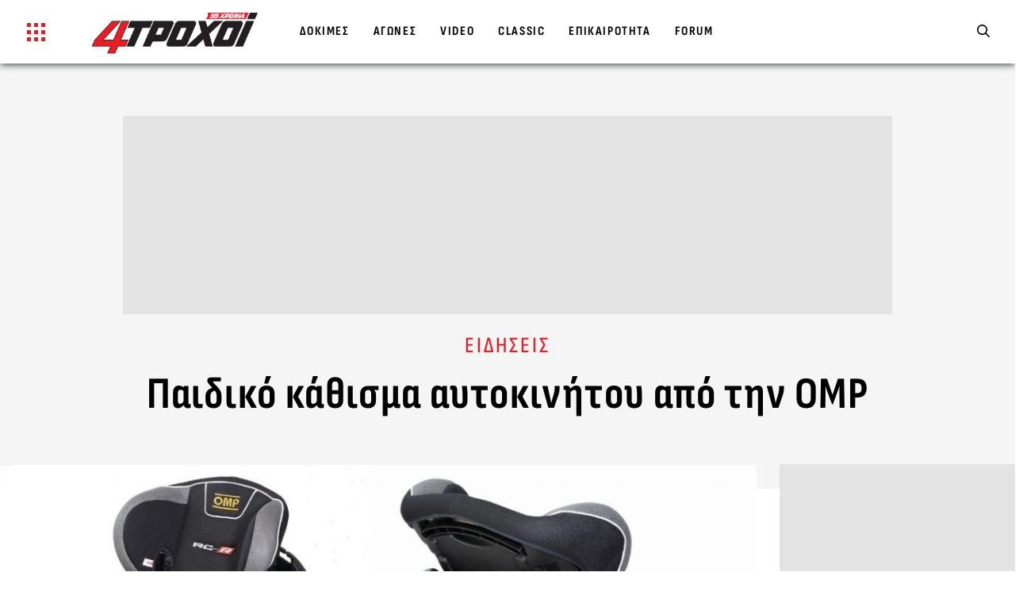

--- FILE ---
content_type: text/html; charset=UTF-8
request_url: https://www.4troxoi.gr/agora/paidiko-kathisma-aytokinitoy-apo-tin-omp/
body_size: 76275
content:
<!DOCTYPE html>
<html lang="el" prefix="og: https://ogp.me/ns#">
<head>
    <script>
    //Splide Init
    document.addEventListener('DOMContentLoaded', function () {

        // Splide Library Call
        let splideLibScript = document.createElement('script');
        splideLibScript.type = 'text/javascript';
        splideLibScript.async = true;
        splideLibScript.src = 'https://cdn.jsdelivr.net/npm/@splidejs/splide@2.4.21/dist/js/splide.min.js';
        s = document.getElementsByTagName('script')[0];
        s.parentNode.insertBefore(splideLibScript, s);

        splideLibScript.addEventListener("load", function () {
                        if (!!document.getElementById('nx-menu-search')) {
                new Splide('#nx-menu-search', {
                    type: 'slide',
                    width: '100%',
                    rewind: true,
                    perPage: 3,
                    focus: 'center',
                    trimSpace: true,
                    speed: 600,
                    perMove: 3,
                    gap: 10,
                    autoplay: false,
                    pagination: false,
                    breakpoints: {
                        900: {
                            perPage: 3,
                            perMove: 3,
                            gap: 5,
                            // fixedWidth: "50%"
                        },
                        768: {
                            perPage: 3,
                            perMove: 2,
                            gap: 5,
                            // fixedWidth: "100%"
                        },
                    }
                }).mount();
            }
                    });
    });
</script><style>

    body {
        font-size: 17px !important
    }
    .mkdf-vertical-align-containers{
        box-shadow: 0px 0px 10px 0px #090c0c;
    }
    .nx_search-left ul {
        list-style: none;
        padding: 0;
        margin: 0;
        display: flex
    }

    .nx-search-header {
        position: relative;
        width: 100%;
        z-index: 1
    }

    .nx-search-header h4 {
        color: #fff;
        position: absolute;
        top: 3px;
        font-size: 22px;
        text-align: center;
        text-transform: uppercase;
        left: 50%;
        transform: translateX(-50%)
    }

    .nx_search-left ul li {
        display: inline-block;
        margin: 0;
        margin-left: 15px
    }

    .nx_search-left ul li img {
        display: block;
        max-width: 60px;
        background: #fff;
        border-radius: 4px;
        padding: 5px
    }

    .mkdf-position-left{
        display: flex;
    }

    .mkdf-position-left-inner{
        display: flex !important;
        align-items: center;
    }

    a.nx_btn_search {
        background: #ed1d24;
        color: #fff;
        font-size: 13px;
        font-weight: 600;
        padding: 6px 15px;
        letter-spacing: 1px;
        max-width: 181px;
        text-align: center;
        display: inline-block;
        text-transform: uppercase;
        width: 31%;
        margin: 1%;
        cursor: pointer
    }

    a.nx_btn_adv_search {
        color: #fff;
        font-size: 13px;
        font-weight: 500;
        padding: 6px 15px;
        letter-spacing: 1px;
        min-width: 171px;
        text-align: center;
        display: inline-block;
        text-transform: uppercase;
        cursor: pointer
    }

    span.nx_car_price {
        font-weight: 800;
        color: #fff;
        font-size: 26px;
        display: inline-block;
        line-height: 25px;
        padding: 1px 0 !important;
        float: initial;
        margin-left: 16px
    }

    span.nx_car_price span.nx_car_price_title {
        display: block;
        text-transform: uppercase;
        letter-spacing: 1px;
        font-size: 13px;
        line-height: 20px
    }

    .nx_search_inner {
        padding: 0 20px 20px
    }

    .range-slider {
        margin: 5px 0 10px 0
    }

    .range-slider {
        width: 100%
    }

    .range-slider__range {
        -webkit-appearance: none;
        width: 85%;
        height: 3px;
        border-radius: 6px;
        background: #fff;
        outline: 0;
        padding: 0;
        margin: 1%
    }

    .range-slider__range::-webkit-slider-thumb {
        appearance: none;
        width: 20px;
        height: 20px;
        border-radius: 50%;
        background: #ed1d24;
        cursor: pointer;
        transition: background .15s ease-in-out
    }

    .range-slider__range::-webkit-slider-thumb:hover {
        background: #ed1d24
    }

    .range-slider__range:active::-webkit-slider-thumb {
        background: #000
    }

    .range-slider__range::-moz-range-thumb {
        width: 20px;
        height: 20px;
        border: 0;
        border-radius: 50%;
        background: #2c3e50;
        cursor: pointer;
        transition: background .15s ease-in-out
    }

    .range-slider__range::-moz-range-thumb:hover {
        background: #ed1d24
    }

    .range-slider__range:active::-moz-range-thumb {
        background: #ed1d24
    }

    .range-slider__range:focus::-webkit-slider-thumb {
        box-shadow: 0 0 0 3px #fff, 0 0 0 6px #ed1d24
    }

    .range-slider__value {
        display: inline-block;
        position: relative;
        width: 60px;
        color: #fff;
        line-height: 20px;
        text-align: center;
        border-radius: 3px;
        background: #ed1d24;
        padding: 5px 10px;
        margin-left: 8px
    }

    .range-slider__value:after {
        position: absolute;
        top: 8px;
        left: -7px;
        width: 0;
        height: 0;
        border-top: 7px solid transparent;
        border-right: 7px solid #ed1d24;
        border-bottom: 7px solid transparent;
        content: ''
    }

    ::-moz-range-track {
        background: #d7dcdf;
        border: 0
    }

    input::-moz-focus-inner, input::-moz-focus-outer {
        border: 0
    }

    .nx-section-title {
        padding: 20px 0 35px
    }

    .mkdf-item-showcase-holder .mkdf-is-content {
        padding: 0 13px 0 0;
        height: 96px;
        overflow: hidden
    }

    .mkdf-item-showcase-holder .mkdf-is-item .mkdf-is-title {
        font-size: 18px
    }

    .nx-opnion-author {
        font-weight: 600;
        font-size: 12px;
        letter-spacing: 1px;
        text-transform: uppercase;
        color: #ed1d24
    }

    span.mkdf-is-mark img {
        border-radius: 40px;
        width: 101px !important;
        height: 78px !important;
        object-fit: cover;
        display: block;
        filter: grayscale(1)
    }

    .nx-issue {
        background: #1d1d1d;
        text-align: center;
        padding: 30px 30px 6px
    }

    .nx-issue img {
        margin: 0 auto
    }

    .nx-issue h4 {
        font-size: 14px;
        color: #fff
    }



    .widget.mkdf-footer-column-1 .textwidget {
        width: 272px
    }

    .mkdf-page-footer .widget.widget_text img {
        display: block;
        margin: 0 auto
    }

    ul.nx-footer-social {
        display: flex;
        flex-wrap: wrap;
        text-align: center;
        margin: 0 auto !important;
        max-width: 231px
    }

    ul.nx-footer-social li {
        padding: 10px;
        text-align: center
    }

    ul.nx-footer-social li img {
        height: 22px
    }

    .mkdf-page-header {
        background: rgb(4 7 7 / 66%);
        position: fixed !important;
        top: 0;
        transition: all .3s ease-in-out;
        -webkit-transition: all .3s ease-in-out;
        -moz-transition: all .3s ease-in-out;
        -ms-transition: all .3s ease-in-out;
        -o-transition: all .3s ease-in-out
    }

    body:not(.home) .mkdf-page-header {
        background: rgb(9 12 12)
    }

    .body--scrolled .mkdf-page-header, .mkdf-right-side-menu-opened .mkdf-page-header {
        background: #040707
    }

    .mkdf-page-header .mkdf-menu-area {
        height: 80px !important;
        transition: height .3s ease-in-out;
        -webkit-transition: height .3s ease-in-out;
        -moz-transition: height .3s ease-in-out;
        -ms-transition: height .3s ease-in-out;
        -o-transition: height .3s ease-in-out
    }

    .body--scrolled .mkdf-page-header .mkdf-menu-area {
        height: 65px !important
    }

    .admin-bar .mkdf-page-header {
        top: 32px
    }

    .mkdf-content {
        margin-top: 80px !important
    }

    body.home .mkdf-content {
        margin-top: 100px !important;
    }

    .mkdf-post-read-more-button {
        display: none !important
    }

    .mkdf-light-header .mkdf-page-header > div:not(.mkdf-sticky-header):not(.fixed) .mkdf-main-menu > ul > li > a {
        padding: 10px 23px
    }

    .mkdf-main-menu > ul > li:hover > a {
        color: #0e1010
    }

    .mkdf-side-menu-wrapper {
        display: flex;
        height: 100%
    }

    .mkdf-side-menu-tabs ul {
        list-style: none;
        margin: 0
    }

    .mkdf-side-menu-tabs ul li.nx-tab-active, .mkdf-side-menu-tabs ul li:hover {
        background: #090c0c;
        color: #fff;
        border-color: #353535
    }

    .forum-sidebar-wrapper h2 {
        margin-top: 0
    }

    .forum-sidebar-wrapper h2:after {
        content: "";
        position: absolute;
        left: 0;
        bottom: -9px;
        height: 5px;
        width: 40%;
        background-color: #ed1d24;
        z-index: -1
    }

    .forum-login-wrapper .box-divider {
        background-color: #ed1d24
    }

    body.home .mkdf-logo-wrapper a img {
        margin-top: -6px
    }



    .mkdf-logo-wrapper a img {
        height: 52px !important;
        margin-top: -6px;
        transition: all .3s ease-in-out !important;
        -webkit-transition: all .3s ease-in-out !important;
        -moz-transition: all .3s ease-in-out !important;
        -ms-transition: all .3s ease-in-out !important;
        -o-transition: all .3s ease-in-out !important
    }

    .body--scrolled .mkdf-logo-wrapper a img {
        height: 45px !important;
        margin-top: -3px
    }

    .mkdf-side-menu-slide-from-opener .mkdf-side-menu .mkdf-side-menu-holder {
        display: none;
        width: 100%;
        max-width: 312px
    }

    .mkdf-side-menu-slide-from-opener .mkdf-side-menu .mkdf-side-menu-holder.nx-menu-active {
        display: block
    }

    .mkdf-side-menu-holder .nx_search-left, .mkdf-side-menu-holder .nx_search-right {
        padding: 0;
        max-width: 100%;
        flex: 0 0 100%;
        background: #090c0c;
        box-shadow: none
    }

    .mkdf-side-menu-slide-from-opener .mkdf-side-menu .nx_search-left ul {
        flex-wrap: wrap
    }

    .mkdf-side-menu-slide-from-opener .mkdf-side-menu .nx_search-left ul li:nth-child(odd) {
        background: #1f1f1f
    }

    .mkdf-side-menu-slide-from-opener .mkdf-side-menu .nx_search-left ul li {
        background: #2b2b2b;
        margin-left: 0
    }

    .mkdf-side-menu-slide-from-opener .mkdf-side-menu .nx_search-left ul li img {
        display: block;
        max-width: 62px
    }

    .mkdf-side-menu-holder .nx_search-left {
        margin-bottom: 40px
    }

    .mkdf-side-menu-holder .nx_search-right select {
        min-width: 100%;
        float: none;
        margin-bottom: 10px
    }

    .mkdf-side-menu-holder a.nx_btn_adv_search, .mkdf-side-menu-holder a.nx_btn_search {
        display: block;
        width: auto;
        max-width: 100%
    }

    .mkdf-side-menu-holder span.nx_car_price {
        margin-left: 0;
        margin-top: 15px
    }

    body.home .mkdf-full-width {
        position: relative;
        z-index: 100;
        margin-top: 80px
    }

    .yoopie {
        width: 920px;
        height: 120px;
        background: #d7d7d7;
        margin: 0 auto
    }

    .nx-ads-container {
        margin: 0 auto;
        text-align: center
    }

    .mkdf-side-menu {
        border-radius: 0 !important;
        -webkit-border-radius: 0 !important;
        -moz-border-radius: 0 !important;
        -ms-border-radius: 0 !important;
        -o-border-radius: 0 !important
    }

    .mkdf-search-widget .mkdf-search-field {
        font-size: 18px !important
    }

    .mkdf-side-menu .mkdf-search-widget {
        display: inline-flex;
        height: auto !important;
        margin: 0 0 15px 0;
        width: 100% !important
    }

    #secondary-slider{
        padding: 0 20px;
    }

    .mkdf-side-menu .mkdf-search-widget .mkdf-search-field {
        text-align: left !important;
        padding: 5px 10px !important
    }

    #secondary-slider .splide__arrow--prev {
        left: 0
    }

    #secondary-slider .splide__arrow--next {
        right: 0
    }

    #secondary-slider .splide__arrow {
        width: 40px;
        height: 40px;
        border-radius: 50px;
    }

    #secondary-slider .splide__arrow svg {
        width: 30px;
        height: 30px;
        filter: invert(1)
    }

    #secondary-slider .splide__slide {
        cursor: pointer
    }



    .slider-thumb-wrapper img {
        aspect-ratio: 16 / 9;
        object-fit: cover
    }

    .homepage-slider-nav-thumb-wrapper {
        display: flex;
        align-items: center;
        height: 100%;
        padding: 20px 0;
        box-sizing: border-box;
        flex-direction: column;
    }



    #secondary-slider.splide--nav > .splide__track > .splide__list > .splide__slide {
        border: none;
        display: flex;
        align-items: center
    }

    .homepage-slider-content-wrapper h2, .homepage-slider-content-wrapper p {
        color: #000;
        transition: all .3s ease-in-out;
        -webkit-transition: all .3s ease-in-out;
        -moz-transition: all .3s ease-in-out;
        -ms-transition: all .3s ease-in-out;
        -o-transition: all .3s ease-in-out
    }

    .homepage-slider-content-wrapper h2 {
        font-family: 'Sofia Sans Condensed', sans-serif;
        font-weight: 800;
        font-size: 48px;
    }

    .homepage-slider-content-wrapper p {
        font-size: 18px;
        line-height: 22px;
        letter-spacing: 1px;
        margin:0;
    }


    .homepage-slider-content {
        position: relative;
        margin: 0 auto;
        display: flex;
        padding-right: 20px;
        flex-direction: column;
    }


    .homepage-slider-content span {
        background-color: #ed1d24;
        color: #fff;
        text-shadow: none;
        padding: 8px 17px;
        width: 115px;
        text-align: center;
        font-size: 15px;
        margin-top: 10px;
        font-weight: 800
    }

    .archive .mkdf-blog-holder-inner {
        display: flex;
        flex-wrap: wrap
    }

    .archive .archive-first-article .mkdf-post-content.archive-post {
        display: flex
    }

    .archive .archive-first-article .mkdf-post-content.archive-post .mkdf-post-heading {
        width: 60%;
        margin-bottom: 0
    }

    .archive .archive-first-article .mkdf-post-content.archive-post .mkdf-post-text {
        width: 40%;
        padding-left: 20px
    }

    .archive .archive-post .mkdf-post-excerpt-holder {
        display: -webkit-box;
        -webkit-line-clamp: 4;
        -webkit-box-orient: vertical;
        overflow: hidden;
        text-overflow: ellipsis
    }

    .archive .archive-first-article .mkdf-post-content.archive-post .mkdf-post-info-category {
        font-size: 15px;
        line-height: 12px
    }

    .archive .mkdf-post-content.archive-post .mkdf-post-info-category {
        font-size: 13px
    }

    .archive-first-article, .archive-secondary-articles {
        margin-bottom: 25px
    }

    .archive .archive-list-articles .mkdf-post-content.archive-post .mkdf-post-title, .archive .archive-secondary-articles .mkdf-post-content.archive-post .mkdf-post-title {
        font-size: 28px;
        line-height: 32px;
        letter-spacing: .8px
    }

    .archive .archive-list-articles .mkdf-post-content.archive-post .mkdf-post-heading, .archive .archive-secondary-articles .mkdf-post-content.archive-post .mkdf-post-heading {
        margin-bottom: 18px
    }

    .archive .archive-list-sidebar aside {
        height: 100%;
        background: #f5f5f5
    }

    div#media_image-2 {
        position: sticky;
        top: 105px;
        padding: 30px 0
    }

    .archive .archive-list-sidebar aside img {
        margin: 0 auto
    }

    .archive .mkdf-title-holder .mkdf-page-title {
        margin: 0;
        letter-spacing: .5px;
        z-index: 1;
        position: relative
    }

    .archive .mkdf-title-wrapper .mkdf-post-info-category {
        display: none
    }

    .archive .mkdf-title-holder .mkdf-title-inner {
        background-color: #f5f5f5
    }

    .archive .mkdf-blog-holder article.format-link .mkdf-post-text, .archive .mkdf-blog-holder article.format-quote .mkdf-post-text {
        padding: unset;
        background-color: transparent
    }

    .archive .mkdf-blog-holder article.format-link .mkdf-post-title a, .archive .mkdf-blog-holder article.format-quote .mkdf-post-title a {
        color: #000
    }

    .archive .mkdf-blog-holder.mkdf-blog-standard article, .archive .mkdf-blog-holder.mkdf-blog-standard article.format-link, .archive .mkdf-blog-holder.mkdf-blog-standard article.format-quote {
        margin-bottom: 30px
    }

    .archive .mkdf-blog-holder article .mkdf-post-info-bottom {
        display: none
    }

    .archive .archive-list-articles-wrapper.mkdf-grid-col-8 {
        padding: 0
    }

    .archive .mkdf-content .mkdf-content-inner > .mkdf-container > .mkdf-container-inner {
        padding: 60px 0 0 0
    }

    body.single .mkdf-blog-holder article .mkdf-post-text {
        padding: unset;
        background-color: unset
    }

    .mkdf-post-info-category a {
        display: block;
        color: #ed1d24;
        font-weight: 500;
        font-size: 14px;
        letter-spacing: 2px;
        margin-bottom: 7px;
        text-transform: uppercase
    }

    .mkdf-vb-tat-holder {
        padding-left: 40px;
        text-align: left
    }

    .mkdf-forum-wrapper {
        margin-top: 17px
    }

    .nx-card {
        background-color: #fff;
        border: 1px solid #e7e7e7;
        padding: 12px;
        margin: 20px;
        box-sizing: border-box;
        border-radius: 3px 3px 0 0;
        display: block
    }

    .mkdf-blog-list-holder .nx-item-alt .mkdf-post-excerpt {
        display: none !important
    }

    .mkdf-blog-list-holder .nx-item-alt .mkdf-post-image:before {
        content: none
    }

    .mkdf-side-menu-holder .nx-search-header {
        display: none
    }

    .mkdf-side-menu-holder .nx_search_inner {
        padding: 0 0 20px
    }

    .nx-sub-title {
        font-weight: 600;
        font-size: 24px;
        letter-spacing: 1px;
        display: block;
        margin-top: 0;
        margin-bottom: 12px
    }

    .nx-companies {
        margin: 0 -15px
    }

    .nx-company-title-wrapper {
        display: flex;
        flex-wrap: wrap;
        text-align: left
    }

    .nx-company-title-wrapper h1 {
        font-size: 33px;
        margin-top: 15px !important
    }

    .nx-submodel-inner {
        display: flex;
        flex-wrap: wrap
    }

    .nx-submodel-inner .nx-company-thumb {
        position: relative;
        width: 100%
    }

    .nx-submodel-inner .nx-company-thumb img {
        width: 100%;
        display: block
    }

    .nx-submodel-wrapper {
        margin-bottom: 40px
    }

    .nx-video-big {
        text-align: center
    }

    .nx-company-overlay-name {
        color: #fff;
        position: absolute;
        bottom: 0;
        font-size: 22px;
        font-weight: 600;
        left: 0;
        right: 0;
        padding: 60px 30px 30px 30px;
        overflow: hidden;
        background: -moz-linear-gradient(top, rgba(0, 0, 0, 0) 0, rgba(0, 0, 0, .65) 70%);
        background: -webkit-gradient(linear, left top, left bottom, color-stop(0, rgba(0, 0, 0, 0)), color-stop(70%, rgba(0, 0, 0, .65)));
        background: -webkit-linear-gradient(top, rgba(0, 0, 0, 0) 0, rgba(0, 0, 0, .65) 70%);
        background: -o-linear-gradient(top, rgba(0, 0, 0, 0) 0, rgba(0, 0, 0, .65) 70%);
        background: -ms-linear-gradient(top, rgba(0, 0, 0, 0) 0, rgba(0, 0, 0, .65) 70%);
        background: linear-gradient(to bottom, rgba(0, 0, 0, 0) 0, rgba(0, 0, 0, .65) 70%)
    }

    .nx-table table tbody th {
        padding: 7px 10px !important;
        background: #ed1d24;
        border: none;
        color: #fff;
        font-size: 16px
    }

    .nx-table table tbody td {
        padding: 7px 10px;
        background: #f5f5f5;
        border: none;
        border-top: 1px solid #e8e8e8;
        font-size: 16px
    }

    .nx-table table tbody tr {
        border: none
    }

    .nx-table {
        width: 100%
    }

    .nx-left {
        text-align: left
    }

    .nx-right {
        text-align: right
    }

    .nx-issue-header {
        position: relative;
        text-align: center
    }

    .nx-issue-overlay {
        position: absolute;
        width: 100%;
        background: #f1f1f1;
        height: 100%;
        z-index: -1;
        overflow: hidden
    }

    .nx-issue-overlay img {
        position: absolute;
        right: 3%;
        top: 23px;
        height: 118%;
        transform: rotate(18deg);
        filter: grayscale(1);
        opacity: .2
    }

    .nx-issue-main-img {
        margin: 40px auto;
        -webkit-box-shadow: 0 0 21px 6px rgb(0 0 0 / 27%);
        box-shadow: 0 0 21px 6px rgb(0 0 0 / 27%);
        max-width: 350px
    }

    .nx-issue-title {
        position: absolute;
        width: 33%;
        text-align: left;
        top: 50%;
        transform: translateY(-50%)
    }

    .nx-issue-title h1 {
        font-size: 52px;
        position: relative;
        text-transform: uppercase
    }

    .nx-issue-title h1:before {
        content: "";
        background: url(/wp-content/themes/grandprix/assets/img/logo-compare-4T.png);
        background-size: contain;
        background-repeat: no-repeat;
        background-position: center;
        position: absolute;
        top: -20px;
        width: 252px;
        height: 175px;
        opacity: .05;
        filter: grayscale(1);
        left: 37px;
        transform: translateX(-50%);
        z-index: -1
    }

    .nx-issue-title h1 span {
        display: block;
        color: #ed1d24;
        font-size: 23px;
        letter-spacing: 3px;
        margin-bottom: 6px;
        font-weight: 900
    }

    .nx-gallery-wrapper {
        padding: 15px 30px 30px
    }

    .archive-first-article article .mkdf-post-content .mkdf-post-heading {
        max-width: 67.5%;
        flex: 0 0 67.5%
    }

    .archive .mkdf-page-content-holder.mkdf-grid-col-12 {
        padding: 0
    }

    .archive .mkdf-grid-row.mkdf-grid-huge-gutter {
        margin: 0
    }

    footer.mkdf-page-footer .mkdf-footer-bottom-holder .mkdf-footer-bottom-inner.mkdf-grid {
        padding: 19px 15px
    }

    footer.mkdf-page-footer .mkdf-footer-top-holder .mkdf-footer-top-inner.mkdf-grid {
        padding: 87px 15px 20px;
        box-sizing: border-box
    }

    .mkdf-page-footer .mkdf-footer-top-holder .mkdf-footer-top-alignment-left.nx-footer-top-container {
        display: flex
    }

    .nx-footer-bottom-section {
        border-bottom: 1px solid #9e9e9e
    }

    .mkdf-page-footer {
        background-color: #0d0d0d
    }

    #menu-footer-taytotita {
        margin: 0;
        display: flex;
        justify-content: center;
        align-items: center;
        list-style: none
    }

    #menu-footer-taytotita li a {
        color: #efefef
    }

    .footer-btn-wrapper > div {
        display: inline-flex;
        width: 145px;
        text-align: center;
        margin-right: 25px
    }

    .footer-btn-wrapper > div:last-child {
        margin-right: 0
    }

    .footer-btn-wrapper > div > a {
        display: inline-flex;
        align-items: center;
        justify-content: center;
        margin: 0 auto;
        padding: 7px 2px 5px
    }

    .footer-btn-wrapper > div > a img {
        margin-right: 5px !important
    }

    .footer-btn-wrapper > div > a span {
        color: #fff
    }

    .footer-forum-wrapper {
        background-color: #ed1d24
    }

    .footer-library-wrapper {
        background-color: #888
    }

    ul#menu-sub-footer {
        margin: 19px auto;
        max-width: 1242px;
        list-style: none;
        width: 100%;
        display: block;
        text-align: center
    }

    ul#menu-sub-footer li {
        display: inline-block
    }

    ul#menu-sub-footer li a {
        color: #fff;
        padding: 15px;
        background: #c30b12;
        font-weight: 900;
        margin: 7px;
        font-size: 15px;
        letter-spacing: 1px
    }

    .menu-sub-footer-container {
        overflow: hidden;
        padding: 0 0 18px 0;
    }

    .nx-home-issue {
        text-align: center
    }

    .nx-home-issue p {
        max-width: 60%;
        margin: 0 auto
    }

    .nx-home-issue h4 a {
        color: #ed1d24
    }

    .nx-home-issue h4 a span {
        display: block;
        color: #090c0c;
        font-size: 32px;
        margin-top: 10px
    }

    .mkdf-post-excerpt-holder p {
        overflow: hidden;
        text-overflow: ellipsis;
        display: -webkit-box;
        -webkit-line-clamp: 4;
        -webkit-box-orient: vertical
    }

    a.nx-more-btn {
        display: inline-block;
        margin-top: 20px;
        background: #ed1d24;
        color: #fff !important;
        font-weight: 800;
        font-size: 16px;
        padding: 10px 36px;
        position: relative
    }

    a.nx-more-btn:before {
        content: "";
        background: #c30b12;
        position: absolute;
        width: 100%;
        height: 100%;
        left: 4px;
        top: 4px;
        border: 1px solid #c30b12;
        border-top: 0;
        border-left: 0;
        z-index: -1
    }

    .single-author.mkdf-is-mark img {
        width: 50px !important;
        height: 50px !important;
        border-radius: 50%;
        margin-bottom: 10px;
        float: left;
        margin-right: 18px
    }

    .mkdf-post-info-author {
        display: flex;
        align-items: center
    }

    .nx-post-gallery-wrapper {
        display: flex;
        flex-wrap: wrap
    }

    .nx-post-gallery-wrapper .nx-post-gallery-item {
        flex: 0 0 20%
    }

    .nx-post-gallery-wrapper .nx-post-gallery-item a {
        padding: 7px;
        display: block
    }

    @media only screen and (max-width: 1368px) {
        .mkdf-search-widget {
            width: 45px !important
        }

        .mkdf-search-widget .mkdf-search-field {
            font-size: 14px !important;
            line-height: 24px
        }
        .mkdf-container-inner, .mkdf-grid, .mkdf-row-grid-section {
            width: 100% !important
        }

    }

    @media only screen and (min-width: 1025px) and (max-width: 1250px) {
        .mkdf-main-menu > ul > li > a {
            padding-left: 14px !important;
            padding-right: 14px !important;
            font-size: 12px !important
        }

        .mkdf-logo-wrapper a img {
            height: 48px !important;
            margin-top: -1px
        }

        .mkdf-main-menu {
            margin-left: 30px
        }

        .mkdf-search-widget .mkdf-search-field {
            font-size: 12px !important;
            line-height: 24px
        }

        .mkdf-search-widget {
            width: 100px !important
        }


    }

    @media only screen and (max-width: 1200px) {
        .archive .archive-first-article article .mkdf-post-title {
            font-size: 40px
        }

        .footer-btn-wrapper > div {
            width: 130px;
            margin-right: 15px
        }
    }

    @media only screen and (max-width: 1024px) {
        .homepage-slider-content-wrapper, .homepage-slider-content-wrapper.right {
            text-align: center !important;
            background: white;
            width: 80%;
            margin: auto;
            align-items: flex-end;
        }
        .footer-btn-wrapper {
            display: flex;
            justify-content: center;
            margin-bottom: 40px
        }

        .mkdf-page-footer .mkdf-footer-top-holder .mkdf-footer-top-alignment-left.nx-footer-top-container {
            flex-direction: column;
            align-items: center
        }

        .widget.mkdf-footer-column-1 .textwidget {
            margin: 0 auto;
            width: auto
        }

        .widget.mkdf-footer-column-2.widget_nav_menu ul.menu {
            flex-direction: column;
            align-items: center;
            margin: 20px auto
        }

        .widget.mkdf-footer-column-2.widget_nav_menu ul.menu li {
            text-align: center;
            width: auto;
            flex: 1
        }

        .widget.mkdf-footer-column-2.widget_nav_menu ul.menu li::before {
            display: none
        }

        .yoopie {
            width: 100%;
            height: 120px;
            background: #d7d7d7;
            margin: 0 auto
        }

        .homepage-slider-content-wrapper, .homepage-slider-content-wrapper.right {
            width: 85%;
            height: calc(100%);
            top: 0
        }


        .mkdf-page-header {
            display: inline-block !important;
            background: rgb(9 12 12)
        }

        .mkdf-page-header .mkdf-position-center {
            display: none !important
        }

        .mkdf-side-menu-slide-from-opener .mkdf-side-menu .nx_search-left ul {
            max-width: 100%;
            flex-wrap: nowrap;
            overflow: scroll
        }

        .mkdf-side-menu-slide-from-opener .mkdf-side-menu .mkdf-side-menu-holder {
            overflow: auto
        }

        .mkdf-side-menu-holder .nx_search-right select {
            margin: 10px 0
        }

        .mkdf-side-menu-holder .nx_search-left, .mkdf-side-menu-holder .nx_search-right {
            text-align: center
        }

        body.home .mkdf-content, body.home .mkdf-full-width {
            margin-top: 65px !important
        }

        .mkdf-page-header .mkdf-menu-area {
            height: 65px !important
        }

        .mkdf-logo-wrapper a img {
            height: 45px !important
        }

        body.home .mkdf-logo-wrapper a img {
            margin-top: -1px
        }

        .single.single-post .mkdf-title-holder {
            padding: 50px 0 90px !important
        }

        .archive .archive-first-article .mkdf-post-content.archive-post {
            flex-direction: column
        }

        .archive .archive-first-article .mkdf-post-content.archive-post .mkdf-post-heading {
            width: 100%;
            margin-bottom: 15px
        }

        .archive .archive-first-article .mkdf-post-content.archive-post .mkdf-post-text {
            width: 100%;
            padding-left: 0
        }

        .archive .archive-first-article article .mkdf-post-title {
            font-size: 44px;
            line-height: 46px
        }

        .archive .mkdf-title-wrapper .mkdf-grid:after {
            border-bottom: 230px solid #ed1d24
        }

        .archive .mkdf-title-holder.mkdf-centered-type .mkdf-title-inner {
            padding-top: 50px
        }

        .archive .archive-list-sidebar {
            display: none
        }
    }

    @media only screen and (max-width: 768px) {
        body {
            overflow-x: hidden !important
        }

        .archive-first-article article .mkdf-post-content .mkdf-post-heading {
            max-width: 100%;
            flex: 0 0 100%
        }

        #secondary-slider .splide__arrow {
            width: 40px
        }

        .homepage-slider-nav-thumb-wrapper {
            padding: 10px
        }


        #secondary-slider{
            padding: 0 15px;
        }




        .homepage-slider-content {
            width: 95%;
            margin-bottom: 5px
        }

        .homepage-slider-content-wrapper, .homepage-slider-content-wrapper.right {
            text-align: center !important;
            background: white;
            width: 80%;
            margin: auto;
            align-items: flex-end;
        }

        .homepage-slider-content-wrapper h2 {
            font-size: 24px;
            line-height: 30px;
            letter-spacing: .5px
        }

        .homepage-slider-content-wrapper p {
            font-size: 17px;
            line-height: 22px
        }

        .archive .archive-first-article article .mkdf-post-title {
            font-size: 38px;
            line-height: 40px
        }

        .archive .mkdf-title-holder .mkdf-page-title {
            font-size: 45px
        }

        .nx-issue-main-img {
            margin: 30px auto;
            max-width: 256px
        }

        .nx-issue-title {
            position: initial;
            width: 100%;
            text-align: center;
            transform: none
        }

    }

</style>

    <style>
        body {
            font-size: 21px !important
        }

        .mkdf-title-holder.mkdf-centered-type .mkdf-page-title{
            font-size: 56px;
            line-height: 1;
        }

        .nx_search-container {
            display: flex;
            flex-wrap: wrap;
            background: #090C0C;
            width: 95.8%;
            position: relative;
            margin: 0 auto
        }

        .nx_search-left {
            padding-top: 80px;
            max-width: 50%;
            flex: 0 0 50%;
            position: relative
        }

        .nx_search-right {
            padding-top: 80px;
            max-width: 50%;
            flex: 0 0 50%;
            position: relative;
            background: #090c0c
        }

        .nx_search-left ul {
            list-style: none;
            padding: 0;
            margin: 0;
            display: flex
        }

        img.kata-logo {
            position: absolute;
            top: 25px;
            width: 100px;
            display: block;
            left: 34px
        }

        .nx-search-header {
            position: relative;
            width: 100%;
            z-index: 1
        }

        .nx-search-header h4 {
            color: #fff;
            position: absolute;
            top: 3px;
            font-size: 22px;
            text-align: center;
            text-transform: uppercase;
            left: 50%;
            transform: translateX(-50%)
        }

        .nx_search-left ul li {
            display: inline-block;
            margin: 0;
            margin-left: 15px
        }

        .nx_search-left ul li img {
            display: block;
            max-width: 60px;
            background: white;
            border-radius: 4px;
            padding: 5px
        }

        span.nx_brand_title {
            color: white;
            font-weight: 600;
            font-size: 13px;
            letter-spacing: 1px;
            display: block;
            padding: 0 15px 15px;
            margin-top: 26px
        }

        .nx_search-right select {
            padding: 10px 15px;
            min-width: 200px;
            width: 31%;
            margin: 1%;
            background: white;
            float: left;
            outline: none;
            border: none
        }

        a.nx_btn_search {
            background: #ed1d24;
            color: white;
            font-size: 13px;
            font-weight: 600;
            padding: 6px 15px;
            letter-spacing: 1px;
            max-width: 181px;
            text-align: center;
            display: inline-block;
            text-transform: uppercase;
            width: 31%;
            margin: 1%
        }

        span.nx_car_price {
            font-weight: 800;
            color: #fff;
            font-size: 26px;
            display: inline-block;
            line-height: 25px;
            padding: 1px 0 !important;
            float: initial;
            margin-left: 16px
        }

        span.nx_car_price span.nx_car_price_title {
            display: block;
            text-transform: uppercase;
            letter-spacing: 1px;
            font-size: 13px;
            line-height: 20px
        }

        .nx_search_inner {
            padding: 0 20px 20px
        }

        .range-slider {
            margin: 5px 0 10px 0%
        }

        .range-slider {
            width: 100%
        }

        .range-slider__range {
            -webkit-appearance: none;
            width: 85%;
            height: 3px;
            border-radius: 6px;
            background: #fff;
            outline: none;
            padding: 0;
            margin: 1%
        }

        .range-slider__range::-webkit-slider-thumb {
            appearance: none;
            width: 20px;
            height: 20px;
            border-radius: 50%;
            background: #ed1d24
        }

        .range-slider__range::-moz-range-thumb {
            width: 20px;
            height: 20px;
            border: 0;
            border-radius: 50%;
            background: #2c3e50
        }

        ::-moz-range-track {
            background: #d7dcdf;
            border: 0
        }

        input::-moz-focus-inner, input::-moz-focus-outer {
            border: 0
        }

        span.mkdf-is-mark img {
            border-radius: 40px;
            width: 101px !important;
            height: 78px !important;
            object-fit: cover;
            display: block;
            filter: grayscale(1)
        }

        .mkdf-page-header {
            background: rgb(4 7 7 / 66%);
            position: fixed !important;
            top: 0
        }

        body:not(.home) .mkdf-page-header {
            background: rgb(9 12 12)
        }

        .mkdf-page-header .mkdf-menu-area .mkdf-vertical-align-containers {
            padding: 0 !important
        }

        .mkdf-page-header .mkdf-menu-area {
            height: 80px !important
        }

        .mkdf-content {
            margin-top: 80px !important
        }

        .mkdf-side-menu-wrapper {
            display: flex;
            height: 100%
        }

        .mkdf-side-menu-tabs ul {
            list-style: none;
            margin: 0
        }

        .mkdf-side-menu-tabs ul li.nx-tab-active {
            background: #090c0c;
            color: #fff;
            border-color: #353535
        }

        .mkdf-logo-wrapper a img {
            height: 52px !important;
            margin-top: -6px
        }

        .mkdf-side-menu-slide-from-opener .mkdf-side-menu .mkdf-side-menu-holder.nx-menu-active {
            display: block
        }

        .mkdf-side-menu-tabs ul li.nx-tab-active a {
            color: #fff;
            border-color: #000
        }

        .mkdf-side-menu-holder .nx_search-container {
            display: flex;
            flex-wrap: wrap;
            margin: 0 0;
            background: #090c0c;
            box-shadow: none
        }

        .mkdf-side-menu-holder .nx_search-right, .mkdf-side-menu-holder .nx_search-left {
            padding: 0;
            max-width: 100%;
            flex: 0 0 100%;
            background: #090c0c;
            box-shadow: none
        }

        .mkdf-side-menu-tabs {
            width: 117px
        }

        .mkdf-side-menu-slide-from-opener .mkdf-side-menu .nx_search-left ul {
            flex-wrap: wrap
        }

        .mkdf-side-menu-slide-from-opener .mkdf-side-menu .nx_search-left ul li:nth-child(odd) {
            background: #1f1f1f
        }

        .mkdf-side-menu-slide-from-opener .mkdf-side-menu .nx_search-left ul li {
            background: #2b2b2b;
            margin-left: 0
        }

        .mkdf-side-menu-slide-from-opener .mkdf-side-menu .nx_search-left ul li img {
            display: block;
            max-width: 62px
        }

        .mkdf-side-menu-holder .nx_search-left {
            margin-bottom: 40px
        }

        .mkdf-side-menu-holder .nx_search-right select {
            min-width: 100%;
            float: none;
            margin-bottom: 10px
        }

        .mkdf-side-menu-holder a.nx_btn_search {
            display: block;
            width: auto;
            max-width: 100%
        }

        .mkdf-side-menu-holder span.nx_car_price {
            margin-left: 0;
            margin-top: 15px
        }

        .mkdf-side-menu {
            border-radius: 0 !important;
            -webkit-border-radius: 0 !important;
            -moz-border-radius: 0 !important;
            -ms-border-radius: 0 !important;
            -o-border-radius: 0 !important
        }

        .mkdf-search-widget .mkdf-search-field {
            font-size: 18px !important
        }

        .mkdf-side-menu .mkdf-search-widget {
            display: inline-flex;
            height: auto !important;
            margin: 0 0 15px 0;
            width: 100% !important
        }

        .mkdf-side-menu .mkdf-search-widget .mkdf-search-field {
            text-align: left !important;
            padding: 5px 10px !important
        }

        .nx-tab.search-tab {
            display: none
        }

        body.single .mkdf-blog-holder article .mkdf-post-text {
            padding: unset;
            background-color: unset
        }

        .mkdf-forum-wrapper {
            margin-top: 17px
        }

        .mkdf-side-menu-holder .nx-search-header {
            display: none
        }

        .mkdf-side-menu-holder .nx_search_inner {
            padding: 0 0 20px
        }

        .single-author.mkdf-is-mark img {
            width: 50px !important;
            height: 50px !important;
            border-radius: 50%;
            margin-bottom: 10px;
            float: left;
            margin-right: 18px
        }

        .mkdf-post-info-author {
            display: flex;
            align-items: center
        }

        @media only screen and (max-width: 1368px) {
            .mkdf-search-widget {
                width: 45px !important
            }

            .mkdf-search-widget .mkdf-search-field {
                font-size: 14px !important;
                line-height: 24px
            }
        }

        @media only screen and (min-width: 1025px) and (max-width: 1250px) {
            .mkdf-main-menu > ul > li > a {
                padding-left: 14px !important;
                padding-right: 14px !important;
                font-size: 12px !important
            }

            .mkdf-logo-wrapper a img {
                height: 48px !important;
                margin-top: -1px
            }

            .mkdf-main-menu {
                margin-left: 30px
            }

            .mkdf-search-widget .mkdf-search-field {
                font-size: 12px !important;
                line-height: 24px
            }

            .mkdf-side-menu-button-opener {
                min-width: 88px !important
            }

            .mkdf-search-widget {
                width: 100px !important
            }
        }

        @media only screen and (max-width: 1024px) {
            .mkdf-page-header {
                display: inline-block !important;
                background: rgb(9 12 12)
            }

            .mkdf-page-header .mkdf-position-center {
                display: none !important
            }

            .mkdf-side-menu-button-opener {
                width: 80px !important;
                min-width: unset !important
            }

            .mkdf-side-menu-tabs {
                width: 80px
            }

            .mkdf-side-menu-tabs ul li a {
                padding: 25px 11px
            }

            .mkdf-side-menu-slide-from-opener .mkdf-side-menu .nx_search-left ul {
                max-width: 100%;
                flex-wrap: nowrap;
                overflow: scroll
            }

            .mkdf-side-menu-slide-from-opener .mkdf-side-menu .mkdf-side-menu-holder {
                overflow: auto
            }

            .mkdf-side-menu-holder .nx_search-right select {
                margin: 10px 0
            }

            .mkdf-side-menu-holder .nx_search-right, .mkdf-side-menu-holder .nx_search-left {
                text-align: center
            }

            .mkdf-page-header .mkdf-menu-area {
                height: 65px !important
            }

            .mkdf-logo-wrapper a img {
                height: 45px !important
            }

            .single.single-post .mkdf-title-holder {
                padding: 50px 0 90px !important
            }
        }

        @media only screen and (max-width: 768px) {
            body {
                overflow-x: hidden !important
            }
        }

        @media only screen and (max-width: 580px) {
            h1 {
                font-size: 32px !important
            }

            img.kata-logo {
                position: absolute;
                top: 25px;
                width: 85px;
                display: block;
                left: 19px
            }

            .nx-search-header h4 {
                top: 1px;
                font-size: 20px
            }

            .nx_search-container {
                display: flex;
                flex-wrap: wrap
            }

            .nx_search-left, .nx_search-right {
                padding-top: 50px;
                max-width: 100%;
                flex: 0 0 100%;
                position: relative
            }

            .nx_search-right {
                padding-top: 15px
            }

            .nx_search-left ul li {
                margin-right: 15px;
                margin-left: 0
            }

            span.nx_car_price {
                margin-left: 3px
            }

            .range-slider__range {
                width: 98%
            }

            span.nx_brand_title {
                padding: 0 0 15px
            }

            .nx_search-right select {
                padding: 10px 15px;
                min-width: 200px;
                width: 100%;
                margin-bottom: 15px
            }

            .mkdf-side-menu-button-opener {
                width: 75px !important;
                min-width: unset !important
            }

            .mkdf-side-menu-tabs {
                width: 75px
            }

            .mkdf-side-menu-tabs ul li a {
                padding: 25px 5px;
                font-size: 12px
            }

            .mkdf-side-menu-slide-from-opener .mkdf-side-menu .mkdf-side-menu-holder {
                width: calc(100vw - 75px) !important;
                max-width: initial !important;
                box-sizing: border-box;
                padding: 30px !important
            }

            .mkdf-side-menu {
                width: auto !important
            }



            .nx-tab.search-tab {
                display: list-item
            }

            .mkdf-container-inner, .mkdf-grid {
                width: 100% !important
            }
        }

        input[type='text'] {
            position: relative;
            width: 100%;
            margin: 0 0 49px;
            padding: 2px 0;
            font-family: 'Sofia Sans Condensed', sans-serif;
            font-size: 22px;
            font-weight: 700;
            letter-spacing: .025em;
            line-height: 27px;
            color: #000;
            background-color: transparent;
            border: none;
            border-bottom: 2px solid #e5e5e5;
            border-radius: 0;
            outline: 0;
            -webkit-appearance: none;
            -webkit-box-sizing: border-box;
            box-sizing: border-box
        }

        input[type='text']::-webkit-input-placeholder {
            color: inherit
        }

        input:-moz-placeholder[type='text'] {
            color: inherit;
            opacity: 1
        }

        input[type='text']::-moz-placeholder {
            color: inherit;
            opacity: 1
        }

        input:-ms-input-placeholder[type='text'] {
            color: inherit
        }

        html, body, div, span, iframe, h1, h4, h5, h6, p, a, em, strong, ul, li, form {
            background: transparent;
            border: 0;
            margin: 0;
            outline: none;
            padding: 0;
            vertical-align: baseline
        }

        article, aside, header, nav, section {
            display: block
        }

        a img {
            border: none
        }

        img {
            height: auto;
            max-width: 100%
        }

        iframe {
            max-width: 100%
        }

        .clearfix:before, .clearfix:after {
            content: " ";
            display: table
        }

        .clearfix:after {
            clear: both
        }

        .clearfix {
            *zoom: 1
        }

        html {
            overflow-y: scroll
        }

        body {
            font-family: 'Sofia Sans Condensed', sans-serif;
            font-size: 16px;
            font-weight: 400;
            line-height: 27px;
            color: #090C0C;
            background-color: #fff;
            -webkit-font-smoothing: antialiased
        }

        h1 {
            font-size: 52px;
            line-height: 1
        }

        h4 {
            font-size: 24px;
            line-height: 1.25em
        }

        h5 {
            font-size: 18px;
            line-height: 1em
        }

        h6 {
            font-size: 16px;
            line-height: 1.5em;
            letter-spacing: .1em
        }

        h1, h4, h5, h6 {
            font-weight: 700;
            letter-spacing: .025em;
            color: #000;
            margin: 25px 0;
            -ms-word-wrap: break-word;
            word-wrap: break-word
        }

        a, p a {
            color: #000;
            text-decoration: none
        }

        p {
            margin: 20px 0
        }

        ul {
            list-style-position: inside;
            margin: 15px 0
        }

        ul ul {
            margin: 0;
            padding: 0 0 0 15px
        }

        .mkdf-wrapper {
            position: relative;
            left: 0;
            z-index: 1000
        }

        .mkdf-wrapper .mkdf-wrapper-inner {
            width: 100%
        }

        .mkdf-content {
            position: relative;
            margin-top: 0;
            background-color: #fff;
            z-index: 100
        }

        .mkdf-container {
            position: relative;
            width: 100%;
            padding: 0;
            z-index: 100
        }

        .mkdf-container:before {
            content: " ";
            display: table
        }

        .mkdf-container:after {
            clear: both;
            content: " ";
            display: table
        }

        .mkdf-container-inner {
            width: 1210px;
            margin: 0 auto;
            -webkit-box-sizing: border-box;
            box-sizing: border-box
        }

        .mkdf-content .mkdf-content-inner > .mkdf-container > .mkdf-container-inner {
            padding-top: 70px;
            padding-bottom: 40px
        }

        .mkdf-grid {
            margin: 0 auto;
            width: 1210px
        }

        .mkdf-vertical-align-containers {
            position: relative;
            width: 100%;
            height: 100%;
            padding: 0 20px;
            -webkit-box-sizing: border-box;
            box-sizing: border-box
        }

        .mkdf-vertical-align-containers .mkdf-position-left {
            position: relative;
            height: 100%;
            float: left;
            z-index: 2
        }

        .mkdf-vertical-align-containers .mkdf-position-center {
            position: absolute;
            left: 0;
            width: 100%;
            height: 100%;
            text-align: center;
            z-index: 1
        }

        .mkdf-vertical-align-containers .mkdf-position-right {
            /*position: relative;*/
            padding-right: 20px;
            height: 100%;
            float: right;
            text-align: right;
            z-index: 2
        }

        .mkdf-vertical-align-containers .mkdf-position-left-inner, .mkdf-vertical-align-containers .mkdf-position-center-inner, .mkdf-vertical-align-containers .mkdf-position-right-inner {
            display: inline-block;
            vertical-align: middle
        }

        .mkdf-vertical-align-containers .mkdf-position-left:before, .mkdf-vertical-align-containers .mkdf-position-center:before, .mkdf-vertical-align-containers .mkdf-position-right:before {
            content: "";
            height: 100%;
            display: inline-block;
            vertical-align: middle;
            margin-right: 0
        }

        .mkdf-grid-row {
            margin-left: -15px;
            margin-right: -15px
        }

        .mkdf-grid-row:before, .mkdf-grid-row:after {
            content: " ";
            display: table
        }

        .mkdf-grid-row:after {
            clear: both
        }

        .mkdf-grid-row {
            *zoom: 1
        }

        .mkdf-grid-normal-gutter {
            margin-left: -15px;
            margin-right: -15px
        }

        .mkdf-grid-normal-gutter > div {
            padding-left: 15px;
            padding-right: 15px
        }

        .mkdf-grid-col-1 {
            position: relative;
            float: left;
            width: 8.33333%;
            min-height: 1px;
            padding-left: 15px;
            padding-right: 15px;
            -webkit-box-sizing: border-box;
            box-sizing: border-box
        }

        .mkdf-grid-col-1:before, .mkdf-grid-col-1:after {
            content: " ";
            display: table
        }

        .mkdf-grid-col-1:after {
            clear: both
        }

        .mkdf-grid-col-1 {
            *zoom: 1
        }

        @media only screen and (max-width: 1024px) {
            .mkdf-grid-col-1 {
                width: 100%;
                float: none
            }
        }

        .mkdf-grid-col-3 {
            position: relative;
            float: left;
            width: 25%;
            min-height: 1px;
            padding-left: 15px;
            padding-right: 15px;
            -webkit-box-sizing: border-box;
            box-sizing: border-box
        }

        .mkdf-grid-col-3:before, .mkdf-grid-col-3:after {
            content: " ";
            display: table
        }

        .mkdf-grid-col-3:after {
            clear: both
        }

        .mkdf-grid-col-3 {
            *zoom: 1
        }

        @media only screen and (max-width: 1024px) {
            .mkdf-grid-col-3 {
                width: 100%;
                float: none
            }
        }

        .mkdf-grid-col-8 {
            position: relative;
            float: left;
            width: 66.66667%;
            min-height: 1px;
            padding-left: 15px;
            padding-right: 15px;
            -webkit-box-sizing: border-box;
            box-sizing: border-box
        }

        .mkdf-grid-col-8:before, .mkdf-grid-col-8:after {
            content: " ";
            display: table
        }

        .mkdf-grid-col-8:after {
            clear: both
        }

        .mkdf-grid-col-8 {
            *zoom: 1
        }

        @media only screen and (max-width: 1024px) {
            .mkdf-grid-col-8 {
                width: 100%;
                float: none
            }
        }

        .mkdf-grid-col-9 {
            position: relative;
            float: left;
            width: 75%;
            min-height: 1px;
            padding-left: 15px;
            padding-right: 15px;
            -webkit-box-sizing: border-box;
            box-sizing: border-box
        }

        .mkdf-grid-col-9:before, .mkdf-grid-col-9:after {
            content: " ";
            display: table
        }

        .mkdf-grid-col-9:after {
            clear: both
        }

        .mkdf-grid-col-9 {
            *zoom: 1
        }

        @media only screen and (max-width: 1024px) {
            .mkdf-grid-col-9 {
                width: 100%;
                float: none
            }
        }

        input[type='text'] {
            position: relative;
            width: 100%;
            margin: 0 0 49px;
            padding: 2px 0;
            font-family: 'Sofia Sans Condensed', sans-serif;
            font-size: 22px;
            font-weight: 700;
            letter-spacing: .025em;
            line-height: 27px;
            color: #fff;
            background-color: transparent;
            border: none;
            border-bottom: 2px solid #e5e5e5;
            border-radius: 0;
            outline: 0;
            -webkit-appearance: none;
            -webkit-box-sizing: border-box;
            box-sizing: border-box
        }

        input[type='text']::-webkit-input-placeholder {
            color: inherit
        }

        input:-moz-placeholder[type='text'] {
            color: inherit;
            opacity: 1
        }

        input[type='text']::-moz-placeholder {
            color: inherit;
            opacity: 1
        }

        input:-ms-input-placeholder[type='text'] {
            color: inherit
        }

        #mkdf-back-to-top {
            position: fixed;
            width: 59px;
            right: 44px;
            bottom: 45px;
            margin: 0;
            z-index: 10000;
            opacity: 0;
            visibility: hidden
        }

        #mkdf-back-to-top > span {
            position: relative;
            display: -webkit-box;
            display: -ms-flexbox;
            display: flex;
            -webkit-box-align: start;
            -ms-flex-align: start;
            align-items: flex-start;
            -webkit-box-pack: center;
            -ms-flex-pack: center;
            justify-content: center;
            width: 59px;
            height: 59px;
            line-height: 59px;
            font-size: 12px;
            text-align: center;
            color: #fff;
            background-color: #ed1d24;
            border: 1px solid #ed1d24;
            border-radius: 2px;
            -webkit-box-sizing: border-box;
            box-sizing: border-box;
            overflow: hidden
        }

        #mkdf-back-to-top > span:after {
            content: '';
            position: relative;
            display: inline-block;
            width: 1px;
            height: 38px;
            top: calc(50% - 14px);
            left: -3px;
            z-index: 1;
            background-color: #fff;
            -webkit-transform-origin: top;
            -ms-transform-origin: top;
            transform-origin: top;
            -webkit-transform: scaleY(0);
            -ms-transform: scaleY(0);
            transform: scaleY(0)
        }

        aside.mkdf-sidebar {
            position: relative;
            z-index: 11;
            margin: 0 0 60px
        }

        @media only screen and (max-width: 1024px) {
            aside.mkdf-sidebar {
                margin-top: 80px
            }
        }

        .widget {
            margin: 0 0 35px
        }

        .widget:last-child {
            margin-bottom: 0 !important
        }

        .widget a {
            color: #000
        }

        .widget ul:not(.mkdf-shortcode-list) {
            padding: 0;
            margin: 0;
            list-style: none;
            font-family: 'Sofia Sans Condensed', sans-serif;
            font-weight: 700;
            letter-spacing: .025em;
            text-transform: uppercase;
            color: #000;
            font-size: 16px;
            line-height: 1.5em;
            letter-spacing: .1em
        }

        .widget ul:not(.mkdf-shortcode-list) li {
            margin: 0 0 5px
        }

        .widget ul:not(.mkdf-shortcode-list) li:last-child {
            margin-bottom: 0
        }

        .widget ul:not(.mkdf-shortcode-list) li a {
            color: #000
        }

        .widget ul:not(.mkdf-shortcode-list) li ul {
            margin-top: 10px;
            margin-left: 10px
        }

        .mkdf-side-menu .widget {
            margin: 0 0 19px;
            color: gray
        }

        .mkdf-side-menu .widget:last-child {
            margin-bottom: 0 !important
        }

        .mkdf-side-menu .widget a {
            color: #000
        }

        .mkdf-side-menu .widget ul:not(.mkdf-shortcode-list) {
            padding: 0;
            margin: 0;
            margin-left: 15px;
            list-style: none;
            font-family: 'Sofia Sans Condensed', sans-serif;
            font-weight: 600;
            letter-spacing: .025em;
            text-transform: uppercase;
            color: #000;
            font-size: 14px;
            line-height: 1.5em;
            letter-spacing: .1em
        }

        .mkdf-side-menu .widget ul:not(.mkdf-shortcode-list) li {
            margin: 0 0 10px
        }

        .mkdf-side-menu .widget ul:not(.mkdf-shortcode-list) li:last-child {
            margin-bottom: 0
        }

        .mkdf-side-menu .widget ul:not(.mkdf-shortcode-list) li a {
            color: #fbf8f8
        }

        .mkdf-side-menu .widget ul:not(.mkdf-shortcode-list) li ul {
            margin-top: 5px;
            margin-left: 0
        }

        .mkdf-side-menu .widget ul.sub-menu:not(.mkdf-shortcode-list) li a {
            color: #bcbcbc
        }

        .mkdf-side-menu .widget ul.sub-menu:not(.mkdf-shortcode-list) li {
            margin: 0 0 5px
        }

        .mkdf-side-menu .widget ul.menu:not(.mkdf-shortcode-list) > li {
            margin: 0 0 23px;
            position: relative
        }

        .mkdf-side-menu .widget ul.menu:not(.mkdf-shortcode-list) > li:before {
            content: "";
            position: absolute;
            left: -11px;
            top: -1px;
            background: #ed1d24 !important;
            width: 6px;
            height: 7px;
            border-radius: 30px;
            margin-top: 8px;
            margin-right: 15px;
            z-index: 100000
        }

        input[type=text]::-ms-clear {
            display: none
        }

        .mkdf-blog-holder {
            position: relative;
            display: inline-block;
            width: 100%;
            vertical-align: middle;
            margin: 0 0 40px;
            clear: both;
            -webkit-box-sizing: border-box;
            box-sizing: border-box
        }

        .mkdf-blog-holder article {
            position: relative;
            display: inline-block;
            width: 100%;
            vertical-align: middle;
            -webkit-box-sizing: border-box;
            box-sizing: border-box
        }

        .mkdf-blog-holder article .mkdf-post-content {
            position: relative;
            display: inline-block;
            width: 100%;
            vertical-align: middle
        }

        .mkdf-blog-holder article .mkdf-post-image {
            position: relative;
            display: inline-block;
            vertical-align: middle;
            max-width: 100%;
            width: 100%;
            height: 0;
            padding-bottom: 56.25%;
        }

        body .mkdf-blog-holder article .mkdf-post-image img {
            position: absolute;
            width: 100%;
            height: 100% !important;
            object-fit: cover;
        }

        .mkdf-blog-holder article .mkdf-post-text {
            position: relative;
            display: inline-block;
            width: 100%;
            vertical-align: middle;
            -webkit-box-sizing: border-box;
            box-sizing: border-box
        }

        @media only screen and (max-width: 1024px) {
            .mkdf-blog-holder.mkdf-blog-single {
                margin: 0 0 90px
            }
        }

        .mkdf-blog-holder.mkdf-blog-single article {
            margin-bottom: 25px
        }

        .mkdf-blog-holder.mkdf-blog-single article .mkdf-post-heading {
            margin-bottom: 39px
        }

        .mkdf-page-header {
            position: relative;
            display: inline-block;
            width: 100%;
            vertical-align: middle;
            margin: 0;
            padding: 0;
            z-index: 110;
            -webkit-box-sizing: border-box;
            box-sizing: border-box
        }

        .mkdf-page-header a img {
            display: block
        }

        .mkdf-page-header .mkdf-vertical-align-containers {
            padding: 0 35px
        }

        .mkdf-page-header .mkdf-menu-area {
            position: relative;
            height: 140px;
            background-color: transparent;
            -webkit-box-sizing: border-box;
            box-sizing: border-box
        }

        .mkdf-page-header .mkdf-menu-area .mkdf-logo-wrapper a {
            max-height: 140px
        }

        .mkdf-page-header .mkdf-menu-area .mkdf-vertical-align-containers {
            padding: 35px
        }

        .mkdf-page-header .mkdf-menu-area .mkdf-vertical-align-containers {
            display: flex;
            align-items: center;
            justify-content: space-between;
        }
        /*.mkdf-page-header .mkdf-menu-area .mkdf-vertical-align-containers .mkdf-position-center {*/
        /*    top: 25%;*/
        /*    height: 50%*/
        /*}*/

        .mkdf-menu-area-shadow-disable .mkdf-page-header .mkdf-menu-area {
            -webkit-box-shadow: none;
            box-shadow: none
        }

        .mkdf-menu-area-border-disable .mkdf-page-header .mkdf-menu-area {
            border: none
        }

        .mkdf-logo-wrapper {
            display: inline-block;
            vertical-align: middle;
            line-height: 1
        }

        .mkdf-logo-wrapper a {
            position: relative;
            display: inline-block;
            vertical-align: top;
            max-width: 100%
        }

        .mkdf-logo-wrapper a img {
            height: 100%;
            width: auto
        }

        .mkdf-main-menu {
            position: relative;
            display: inline-block;
            width: 100%;
            vertical-align: middle;
            height: 100%;
            width: auto;
            vertical-align: top
        }

        .mkdf-main-menu ul {
            list-style: none outside none;
            margin: 0;
            padding: 0;
            text-align: left
        }

        .mkdf-main-menu ul li {
            position: relative;
            display: inline-block;
            float: left;
            padding: 0;
            margin: 0
        }

        .mkdf-main-menu ul li a {
            font-size: 16px;
            line-height: 38px;
            font-weight: 600;
            letter-spacing: .1em;
            text-transform: uppercase;
            color: gray
        }

        .mkdf-main-menu > ul {
            position: relative;
            display: inline-block;
            width: 100%;
            vertical-align: middle;
            height: 100%
        }

        .mkdf-main-menu > ul > li {
            position: relative;
            display: -webkit-box;
            display: -ms-flexbox;
            display: flex;
            -webkit-box-align: center;
            -ms-flex-align: center;
            align-items: center;
            height: 100%;
            border: 1px solid transparent;
            border-radius: 2px;
            -webkit-box-sizing: border-box;
            box-sizing: border-box
        }

        .mkdf-main-menu > ul > li > a {
            position: relative;
            display: inline-block;
            width: 100%;
            vertical-align: top;
            padding: 15px 38px 16px;
            font-weight: 700;
            color: #000
        }

        @media only screen and (min-width: 1025px) and (max-width: 1900px) {
            .mkdf-main-menu > ul > li > a {
                padding-left: 23px;
                padding-right: 23px
            }
        }

        .mkdf-main-menu > ul > li > a > span.item_outer {
            position: relative;
            display: block
        }

        .mkdf-main-menu > ul > li > a > span.item_outer .item_text {
            position: relative;
            display: inline-block;
            vertical-align: top
        }

        .mkdf-wrapper .mkdf-menu-cover {
            z-index: 0;
            position: fixed;
            top: 0;
            left: 0;
            width: 100%;
            height: 100%;
            opacity: 0;
            background-color: rgba(0, 0, 0, .25)
        }

        .mkdf-header-standard .mkdf-menu-area.mkdf-menu-center .mkdf-vertical-align-containers .mkdf-position-center-inner {
            height: 100%
        }

        .mkdf-header-standard .mkdf-menu-area.mkdf-menu-center .mkdf-vertical-align-containers .mkdf-position-right:before {
            display: none
        }

        .mkdf-header-standard .mkdf-menu-area.mkdf-menu-center .mkdf-vertical-align-containers .mkdf-position-right-inner {
            display: -webkit-box;
            display: -ms-flexbox;
            display: flex;
            -webkit-box-align: center;
            -ms-flex-align: center;
            align-items: center;
            height: 100%
        }

        .mkdf-search-widget {
            /*position: relative;*/
            margin: 0 12px 0 0;
            top: -1px;
            display: -webkit-inline-box;
            display: -ms-inline-flexbox;
            display: inline-flex;
            -webkit-box-align: center;
            -ms-flex-align: center;
            align-items: center;
            -webkit-box-pack: center;
            -ms-flex-pack: center;
            justify-content: center;
            height: 100%;
            width: 220px
        }

        @media only screen and (max-width: 1440px) {
            .mkdf-search-widget {
                width: 160px
            }
        }

        @media only screen and (max-width: 1368px) {
            .mkdf-search-widget {
                width: 120px
            }
        }

        @media only screen and (max-width: 1280px) {
            .mkdf-search-widget {
                width: 80px
            }
        }

        .mkdf-search-widget .mkdf-search-field {
            margin: 0;
            padding: 0 0 1px 0;
            font-size: 16px;
            letter-spacing: .1em;
            text-align: right;
            text-transform: uppercase;
            border-width: 1px;
            border-color: #929292;
            color:#000;
        }
        @media screen and (max-width: 768px){
            .mkdf-search-widget .mkdf-search-field {
                color: #000;
                width: 100%;
                position: absolute;
                pointer-events: none;
                border-color: transparent;
                opacity: 0;
                padding: 1px 2px;
                box-shadow: 0 1px 5px -2px #000;
                top: 65px;
                height: 61px;
                z-index: 1;
                right: 0;
                margin-right: 0;
                max-width: 0;
                background: #f6efe9f2;
                border-bottom: 1px solid #b84e26;
                transition: all .5s ease-in-out;
                -webkit-transition: all .5s ease-in-out;
                -moz-transition: all .5s ease-in-out;
                -ms-transition: all .5s ease-in-out;
                -o-transition: all .5s ease-in-out;
            }
        }

        .mkdf-search-widget .mkdf-search-widget-wrapper {
            width: 100%
        }

        .mkdf-search-widget .mkdf-search-widget-wrapper > * {
            /*position: relative;*/
            width: 100%;
            display:flex;
            vertical-align: middle;
            line-height: inherit;
            flex-direction: row;
            justify-content: flex-end;
        }

        .mkdf-search-widget .mkdf-search-widget-wrapper > *:before {
            display: block;
            line-height: inherit
        }

        .mkdf-side-menu-button-opener .mkdf-side-menu-icon {
            position: relative;
            display: inline-block;
            vertical-align: middle;
            color: #000
        }

        .mkdf-side-menu-button-opener.mkdf-side-menu-button-opener-predefined {
            line-height: 1;
            background-color: #ffffff!important;
            display: flex;
        }

        .mkdf-side-menu-button-opener.mkdf-side-menu-button-opener-predefined .mkdf-side-menu-icon {
            display: flex;
            margin: auto;
        }

        .mkdf-side-menu-button-opener.mkdf-side-menu-button-opener-predefined .mkdf-sa-circles {
            display: -webkit-box;
            display: -ms-flexbox;
            display: flex;
            height: 100%;
            width: 100%;
            -webkit-box-orient: vertical;
            -webkit-box-direction: normal;
            -ms-flex-direction: column;
            flex-direction: column;
            -webkit-box-align: center;
            -ms-flex-align: center;
            align-items: center;
            -webkit-box-pack: center;
            -ms-flex-pack: center;
            justify-content: center
        }

        .mkdf-side-menu-button-opener.mkdf-side-menu-button-opener-predefined .mkdf-sa-circles-row {
            margin-bottom: 4px;
            display: -webkit-box;
            display: -ms-flexbox;
            display: flex;
            -webkit-box-align: start;
            -ms-flex-align: start;
            align-items: flex-start;
            -webkit-box-pack: start;
            -ms-flex-pack: start;
            justify-content: flex-start
        }

        .mkdf-side-menu-button-opener.mkdf-side-menu-button-opener-predefined .mkdf-sa-circles-row:last-child {
            margin-bottom: 0
        }

        .mkdf-side-menu {
            position: fixed;
            top: 0;
            right: -450px;
            width: 350px;
            height: 100%;
            padding: 64px 60px;
            background-color: #fff;
            text-align: left;
            overflow: hidden;
            visibility: hidden;
            z-index: 9999;
            -webkit-backface-visibility: hidden;
            border-radius: 2px 0 2px 2px;
            -webkit-box-sizing: border-box;
            box-sizing: border-box;
            -webkit-box-shadow: -3px 0 3px rgba(0, 0, 0, .04);
            box-shadow: -3px 0 3px rgba(0, 0, 0, .04)
        }

        .mkdf-side-menu a.mkdf-close-side-menu {
            position: absolute;
            top: 33px;
            right: 40px;
            display: block;
            z-index: 1000;
            color: #000
        }

        .mkdf-side-menu a.mkdf-close-side-menu.mkdf-close-side-menu-predefined {
            display: none
        }

        .mkdf-side-menu-slide-from-opener .mkdf-side-menu {
            left: 0;
            padding: 0;
            height: 0;
            max-height: 0;
            visibility: hidden;
            opacity: 0
        }

        .mkdf-side-menu-slide-from-opener .mkdf-side-menu .mkdf-side-menu-holder {
            padding: 24px;
            width: 405px;
            background: #090c0c;
            height: 100%;
            box-shadow: 0 2px 8px rgb(0 0 0 / 8%)
        }

        .mkdf-side-menu-slide-from-opener .mkdf-wrapper {
            background-color: #fff;
            position: relative;
            z-index: 1000
        }

        @media only screen and (max-width: 1280px) {
            .mkdf-side-menu-slide-from-opener .mkdf-side-menu .mkdf-side-menu-holder {
                padding: 57px 40px
            }
        }

        .mkdf-title-holder {
            position: relative;
            display: inline-block;
            width: 100%;
            vertical-align: middle;
            height: 240px;
            background-color: #f6f6f6;
            background-position: center 0;
            background-repeat: no-repeat;
            z-index: 101
        }

        .mkdf-title-holder .mkdf-title-wrapper {
            position: relative;
            display: table;
            table-layout: fixed;
            height: 100%;
            width: 100%
        }

        .mkdf-title-holder .mkdf-title-inner {
            position: relative;
            display: table-cell;
            height: 100%;
            width: 100%;
            vertical-align: middle
        }

        .mkdf-title-holder.mkdf-centered-type .mkdf-title-inner {
            text-align: center
        }

        .mkdf-title-holder.mkdf-centered-type .mkdf-page-title {
            margin: 0
        }

        .mkdf-title-holder.mkdf-centered-type .mkdf-page-subtitle {
            line-height: 1.1em;
            font-weight: 500;
            text-transform: uppercase;
            color: #ed1d24;
            font-size: 28px;
            letter-spacing: 3px;
            display: block;
            margin: 0 0 19px;
            -webkit-box-sizing: border-box;
            box-sizing: border-box;
        }

        .mkdf-grid-row.nx-post-row {
            display: flex
        }

        .mkdf-grid-row.nx-post-row .mkdf-sidebar-holder aside {
            position: sticky;
            top: 110px
        }

        .single .mkdf-grid-row.nx-post-row .mkdf-sidebar-holder aside {
            height: 100%;
            position: relative;
            top: 0
        }

        .single .mkdf-grid-row.nx-post-row .mkdf-sidebar-holder aside > div {
            height: 50%
        }

        .single .mkdf-grid-row.nx-post-row .mkdf-sidebar-holder aside > div .ocm-banner-wrapper {
            position: sticky;
            top: 70px
        }

        .single.single-post .mkdf-title-holder {
            height: auto !important;
            padding: 40px 0 90px
        }

        .single .mkdf-container {
            z-index: 102
        }

        .single .mkdf-blog-holder article .mkdf-post-text {
            display: flex;
            flex-wrap: wrap
        }

        /*.single .mkdf-blog-holder article .mkdf-post-text .nx-single-socials-wrapper {*/
        /*    position: sticky;*/
        /*    top: 80px*/
        /*}*/

        .single .mkdf-post-text-main {
            margin-top: -17px
        }

        .single .mkdf-post-text .sidebar-inner .sticky-wrapper > div {
            border-bottom: 1px solid #ececec;
            padding-bottom: 20px
        }

        .single .mkdf-post-info-author-link {
            font-size: 17px;
            line-height: 21px;
            color: #090C0C;
            font-family: 'Sofia Sans Condensed', sans-serif;
            font-weight: 400;
            display: block
        }

        .single .mkdf-post-info-date a {
            font-size: 16px;
            line-height: 19px;
            margin-top: 5px;
            color: #9d9d9d;
            font-family: 'Sofia Sans Condensed', sans-serif;
            font-weight: 400;
            display: block
        }

        .nx-single-socials {
            height: 60px
        }

        .nx-btn-socials {
            width: 44px;
            height: 44px;
            background: #ed1d24;
            display: block;
            margin: 0 auto 16px
        }

        svg.svg-social-icon {
            width: 56px;
            height: 25px;
            margin: 0 auto;
            text-align: center;
            margin-top: 10px
        }

        .mkdf-main-menu > ul > li > a {
            color: #000!important;
        }

        .nx_search-container:before {
            content: "";
            width: 100%;
            height: 100%;
            position: absolute;
            background: #ed1d24;
            z-index: -1;
            left: -17px;
            top: 17px
        }

        .mkdf-blog-holder article .mkdf-post-image:before {
            content: "";
            width: 100%;
            height: 100%;
            position: absolute;
            background: #d7d7d7;
            z-index: 0;
            left: -15px;
            top: 15px
        }

        .archive4T:after {
            content: 'ΑΡΧΕΙΟ 4Τ';
            position: absolute;
            bottom: 0;
            width: 100%;
            height: 30%;
            display: flex;
            align-items: center;
            justify-content: center;
            text-align: center;
            background: linear-gradient(180deg, rgb(0 0 0 / 19%) 52.42%, #00000069 98.79%);
            color: #ffffff42;
            font-size: 8rem;
            line-height: 1;
            font-weight: 800;
            text-transform: uppercase;
            letter-spacing: 12px;
            font-family: 'Sofia Sans Condensed', sans-serif;
            z-index: 10;
        }
        @media screen and (max-width: 769px){
            .archive4T:after{
                font-size: 4rem;
            }
        }
        @media screen and (max-width: 500px){
            .archive4T:after{
                font-size: 2rem;
            }
        }

        .right_button_arrow1 {
            border-bottom: 1em solid transparent;
            border-left: 1em solid #fff;
            border-top: 1em solid transparent;
            height: 0;
            position: absolute;
            right: -.2em;
            top: .8em;
            right: -.2em;
            top: .8em;
            width: 0;
            z-index: 1
        }

        .nx-search-more {
            position: absolute;
            right: 50px;
            top: 15px
        }

        .right_button_arrow2 {
            border-bottom: 1.4em solid transparent;
            border-left: 1.4em solid #ed1c24;
            border-top: 1.4em solid transparent;
            display: block;
            height: 0;
            position: absolute;
            right: -1em;
            top: .4em;
            width: 0;
            z-index: 0
        }

        .single .mkdf-blog-holder article .nx-single-socials-wrapper {
            display: flex;
            gap: 1rem;
            justify-content: center;
        }
        .nx-btn-socials{
            margin:0!important;
        }

        .nx-single-socials {
            display: flex;
            align-items: center;
        }


        @media (max-width: 1024px) {
            .single .mkdf-blog-holder article .mkdf-post-text .nx-single-socials-wrapper{
                display: none!important;
            }

            .mkdf-sidebar-holder.mkdf-grid-col-3 {
                display: none
            }

            .nx-single-socials {
                height: 64px;
                margin: 0 10px
            }

            .nx-btn-socials {
                margin: 0 auto 20px
            }

            .mkdf-blog-holder.mkdf-blog-single article .mkdf-post-heading {
                margin-bottom: 20px
            }



            .single.single-post .mkdf-title-holder {
                padding: 0 0 90px
            }
        }

        @media (max-width: 480px) {
            .right_button_arrow1 {
                border-bottom: .6em solid transparent;
                border-left: .6em solid #fff;
                border-top: .6em solid transparent
            }

            .nx-search-more {
                right: 36px
            }

            .right_button_arrow2 {
                border-bottom: 1em solid transparent;
                border-left: 1em solid #ed1c24;
                border-top: 1em solid transparent
            }

            .mkdf-title-inner .mkdf-grid {
                width: 90%;
                margin: 0 auto
            }

            .single .mkdf-container .mkdf-container-inner {
                width: 90%;
                margin: -100px auto 0
            }
        }

        .splide__list {
            margin: 0 !important;
            padding: 0 !important;
            width: -webkit-max-content;
            width: max-content;
            will-change: transform
        }

        .splide {
            visibility: hidden
        }

        .splide, .splide__slide {
            position: relative;
            outline: none
        }

        .splide__slide {
            box-sizing: border-box;
            list-style-type: none !important;
            margin: 0;
            flex-shrink: 0
        }

        .splide__slide img {
            vertical-align: bottom
        }

        .splide__track {
            position: relative;
            z-index: 0;
            overflow: hidden
        }

        .mkdf-page-header .mkdf-menu-area {
            background-color:#ffffff!important;
        }

        @media only screen and (max-width: 1024px) {
            body:not(.mkdf-content-is-behind-header):not(.error404) .mkdf-content {
                margin-top: 0 !important
            }
        }

        @media only screen and (max-width: 1200px) {
            .mkdf-container-inner, .mkdf-grid {
                width: 950px
            }
        }

        @media only screen and (max-width: 1024px) {
            .mkdf-container-inner, .mkdf-grid {
                width: 768px
            }
        }

        @media only screen and (max-width: 768px) {
            .mkdf-container-inner, .mkdf-grid {
                width: 600px
            }
        }

        @media only screen and (max-width: 680px) {
            .mkdf-container-inner, .mkdf-grid {
                width: 420px
            }
        }

        @media only screen and (max-width: 480px) {
            .mkdf-container-inner, .mkdf-grid {
                width: 300px
            }
        }

        @media only screen and (max-width: 320px) {
            .mkdf-container-inner, .mkdf-grid {
                width: 90%
            }
        }

        @media only screen and (max-width: 1024px) {
            .mkdf-page-header {
                display: none
            }
        }

        @media only screen and (max-width: 1024px) {
            .mkdf-title-holder .mkdf-page-title {
                max-width: 100% !important
            }
        }

        @media only screen and (max-width: 1024px) {
            .mkdf-title-holder.mkdf-centered-type .mkdf-page-subtitle {
                padding: 0 !important
            }
        }

        @media only screen and (max-width: 1024px) {
            .mkdf-content .mkdf-content-inner > .mkdf-container > .mkdf-container-inner {
                padding: 80px 0 10px 0
            }
        }

        @media only screen and (max-width: 680px) {
            h1 {
                font-size: 50px
            }
        }

        body .mkdf-content-inner h2, body .mkdf-content-inner h4 {
            font-size: 24px;
        }

        {
            font-size: 24px
        ;
        }
        body .mkdf-content-inner h3 {
            font-size: 20px;
        }

        img, .wp-caption {
            height: auto;
            max-width: 100%;
        }</style>
<style>
    .nx-placeholder-ad {
        background: #e3e3e3 !important;
        min-height: 600px;
        width: 300px;
        height: 600px;
        margin: 0 auto 25px
    }

    .nx-placeholder-ad-billboard {
        background: #e3e3e3 !important;
        min-height: 250px;
        max-width: 970px;
        left: 0;
        right: 0;
        height: 250px;
        margin: 25px auto !important;
        padding-top: 0 !important
    }

    @media only screen and (min-width: 1400px) {
        .mkdf-grid-1300 .mkdf-container-inner, .mkdf-grid-1300 .mkdf-grid, .mkdf-grid-1300 .mkdf-row-grid-section {
            width: 1300px
        }
    }

    @media only screen and (max-width: 1024px) {
        .nx-placeholder-ad-billboard {
            display: none
        }
    }

    .mkdf-grid-col-3 {
        position: relative;
        float: left;
        width: 25%;
        min-height: 1px;
        padding-left: 15px;
        padding-right: 15px;
        -webkit-box-sizing: border-box;
        box-sizing: border-box
    }

    .nx-company-card {
        padding: 20px 15px;
        box-sizing: border-box;
        display: block;
        text-align: center
    }

    .mkdf-grid-col-3:before, .mkdf-grid-col-3:after {
        content: " ";
        display: table;
    }

    .nx-company-card a {
        padding: 20px;
        background-color: whitesmoke;
        display: block;
    }

    .mkdf-grid {
        margin: 0 auto;
    }

    @media only screen and (max-width: 1024px) {
        .mkdf-grid-col-3 {
            width: 100%;
            float: none;
        }
    }
</style>
<!--Menu CSS-->
<style>
    @media screen and (max-width: 1024px){
        .desktop-only{
            display: none!important;
        }
    }
    @media screen and (min-width: 1025px){
        .mobile-only{
            display: none!important;
        }
    }

    .mkdf-side-menu-button-opener.mkdf-side-menu-button-opener-predefined.opened {
        background-color: #f6f6f6
    }

    .mkdf-side-menu-button-opener {
        position: relative;
        display: inline-block;
        vertical-align: top;
        height: 100%;
        min-width: 90px;
        margin-right: 25px;
        border-radius: 2px;
        -webkit-box-sizing: border-box;
        box-sizing: border-box;
        -webkit-transition: all .3s ease-in-out;
        -o-transition: all .3s ease-in-out;
        transition: all .3s ease-in-out
    }

    .mkdf-side-menu-button-opener.mkdf-side-menu-button-opener-predefined .mkdf-sa-circles-row span {
        position: relative;
        display: inline-block;
        margin-right: 4px;
        width: 4px;
        height: 4px;
        background-color: #fff;
        border-radius: 2px;
        -webkit-box-sizing: border-box;
        box-sizing: border-box;
        -webkit-transform: translate3d(0, 0, 0);
        transform: translate3d(0, 0, 0);
        -webkit-transition: .11s cubic-bezier(.4, 0, 1, 1);
        -o-transition: .11s cubic-bezier(.4, 0, 1, 1);
        transition: .11s cubic-bezier(.4, 0, 1, 1)
    }

    .mkdf-side-menu-button-opener.mkdf-side-menu-button-opener-predefined .mkdf-sa-circles-row span:last-child {
        margin-right: 0
    }

    .mkdf-side-menu-button-opener.mkdf-side-menu-button-opener-predefined:hover .mkdf-sa-circles .mkdf-sa-circles-row.mkdf-sa-row-1 span:nth-child(1) {
        -webkit-transition-delay: 38ms;
        -o-transition-delay: 38ms;
        transition-delay: 38ms
    }

    .mkdf-side-menu-button-opener.mkdf-side-menu-button-opener-predefined:hover .mkdf-sa-circles .mkdf-sa-circles-row.mkdf-sa-row-1 span:nth-child(1) {
        -webkit-transform: translate3d(-3px, -2px, 0);
        transform: translate3d(-3px, -2px, 0)
    }

    .mkdf-side-menu-button-opener.mkdf-side-menu-button-opener-predefined:hover .mkdf-sa-circles .mkdf-sa-circles-row.mkdf-sa-row-1 span:nth-child(2) {
        -webkit-transform: translate3d(-1px, -2px, 0);
        transform: translate3d(-1px, -2px, 0)
    }

    .mkdf-side-menu-button-opener.mkdf-side-menu-button-opener-predefined:hover .mkdf-sa-circles .mkdf-sa-circles-row.mkdf-sa-row-1 span:nth-child(3) {
        -webkit-transform: translate3d(1px, -2px, 0);
        transform: translate3d(1px, -2px, 0)
    }

    .mkdf-side-menu-button-opener.mkdf-side-menu-button-opener-predefined:hover .mkdf-sa-circles .mkdf-sa-circles-row.mkdf-sa-row-1 span:nth-child(4) {
        -webkit-transform: translate3d(3px, -2px, 0);
        transform: translate3d(3px, -2px, 0)
    }

    .mkdf-side-menu-button-opener.mkdf-side-menu-button-opener-predefined:hover .mkdf-sa-circles .mkdf-sa-circles-row.mkdf-sa-row-2 span:nth-child(1) {
        -webkit-transition-delay: 108ms;
        -o-transition-delay: 108ms;
        transition-delay: 108ms
    }

    .mkdf-side-menu-button-opener.mkdf-side-menu-button-opener-predefined:hover .mkdf-sa-circles .mkdf-sa-circles-row.mkdf-sa-row-2 span:nth-child(1) {
        -webkit-transform: translate3d(-3px, 0, 0);
        transform: translate3d(-3px, 0, 0)
    }

    .mkdf-side-menu-button-opener.mkdf-side-menu-button-opener-predefined:hover .mkdf-sa-circles .mkdf-sa-circles-row.mkdf-sa-row-2 span:nth-child(2) {
        -webkit-transform: translate3d(-1px, 0, 0);
        transform: translate3d(-1px, 0, 0)
    }

    .mkdf-side-menu-button-opener.mkdf-side-menu-button-opener-predefined:hover .mkdf-sa-circles .mkdf-sa-circles-row.mkdf-sa-row-2 span:nth-child(3) {
        -webkit-transform: translate3d(1px, 0, 0);
        transform: translate3d(1px, 0, 0)
    }

    .mkdf-side-menu-button-opener.mkdf-side-menu-button-opener-predefined:hover .mkdf-sa-circles .mkdf-sa-circles-row.mkdf-sa-row-2 span:nth-child(4) {
        -webkit-transform: translate3d(3px, 0, 0);
        transform: translate3d(3px, 0, 0)
    }

    .mkdf-side-menu-button-opener.mkdf-side-menu-button-opener-predefined:hover .mkdf-sa-circles .mkdf-sa-circles-row.mkdf-sa-row-3 span:nth-child(1) {
        -webkit-transition-delay: 178ms;
        -o-transition-delay: 178ms;
        transition-delay: 178ms
    }

    .mkdf-side-menu-button-opener.mkdf-side-menu-button-opener-predefined:hover .mkdf-sa-circles .mkdf-sa-circles-row.mkdf-sa-row-3 span:nth-child(1) {
        -webkit-animation-delay: 38ms;
        animation-delay: 38ms
    }

    .mkdf-side-menu-button-opener.mkdf-side-menu-button-opener-predefined:hover .mkdf-sa-circles .mkdf-sa-circles-row.mkdf-sa-row-3 span:nth-child(1) {
        -webkit-transform: translate(-2px, 2px);
        -ms-transform: translate(-2px, 2px);
        transform: translate(-2px, 2px)
    }

    .mkdf-side-menu-button-opener.mkdf-side-menu-button-opener-predefined:hover .mkdf-sa-circles .mkdf-sa-circles-row.mkdf-sa-row-3 span:nth-child(2) {
        -webkit-transform: translate(-1px, 2px);
        -ms-transform: translate(-1px, 2px);
        transform: translate(-1px, 2px)
    }

    .mkdf-side-menu-button-opener.mkdf-side-menu-button-opener-predefined:hover .mkdf-sa-circles .mkdf-sa-circles-row.mkdf-sa-row-3 span:nth-child(3) {
        -webkit-transform: translate(1px, 2px);
        -ms-transform: translate(1px, 2px);
        transform: translate(1px, 2px)
    }

    .mkdf-side-menu-button-opener.mkdf-side-menu-button-opener-predefined:hover .mkdf-sa-circles .mkdf-sa-circles-row.mkdf-sa-row-3 span:nth-child(4) {
        -webkit-transform: translate(2px, 2px);
        -ms-transform: translate(2px, 2px);
        transform: translate(2px, 2px)
    }

    .mkdf-side-menu-button-opener.mkdf-side-menu-button-opener-predefined:hover .mkdf-sa-circles .mkdf-sa-circles-row.mkdf-sa-row-1 span:nth-child(2) {
        -webkit-transition-delay: 76ms;
        -o-transition-delay: 76ms;
        transition-delay: 76ms
    }

    .mkdf-side-menu-button-opener.mkdf-side-menu-button-opener-predefined:hover .mkdf-sa-circles .mkdf-sa-circles-row.mkdf-sa-row-1 span:nth-child(1) {
        -webkit-transform: translate3d(-3px, -2px, 0);
        transform: translate3d(-3px, -2px, 0)
    }

    .mkdf-side-menu-button-opener.mkdf-side-menu-button-opener-predefined:hover .mkdf-sa-circles .mkdf-sa-circles-row.mkdf-sa-row-1 span:nth-child(2) {
        -webkit-transform: translate3d(-1px, -2px, 0);
        transform: translate3d(-1px, -2px, 0)
    }

    .mkdf-side-menu-button-opener.mkdf-side-menu-button-opener-predefined:hover .mkdf-sa-circles .mkdf-sa-circles-row.mkdf-sa-row-1 span:nth-child(3) {
        -webkit-transform: translate3d(1px, -2px, 0);
        transform: translate3d(1px, -2px, 0)
    }

    .mkdf-side-menu-button-opener.mkdf-side-menu-button-opener-predefined:hover .mkdf-sa-circles .mkdf-sa-circles-row.mkdf-sa-row-1 span:nth-child(4) {
        -webkit-transform: translate3d(3px, -2px, 0);
        transform: translate3d(3px, -2px, 0)
    }

    .mkdf-side-menu-button-opener.mkdf-side-menu-button-opener-predefined:hover .mkdf-sa-circles .mkdf-sa-circles-row.mkdf-sa-row-2 span:nth-child(2) {
        -webkit-transition-delay: 146ms;
        -o-transition-delay: 146ms;
        transition-delay: 146ms
    }

    .mkdf-side-menu-button-opener.mkdf-side-menu-button-opener-predefined:hover .mkdf-sa-circles .mkdf-sa-circles-row.mkdf-sa-row-2 span:nth-child(1) {
        -webkit-transform: translate3d(-3px, 0, 0);
        transform: translate3d(-3px, 0, 0)
    }

    .mkdf-side-menu-button-opener.mkdf-side-menu-button-opener-predefined:hover .mkdf-sa-circles .mkdf-sa-circles-row.mkdf-sa-row-2 span:nth-child(2) {
        -webkit-transform: translate3d(-1px, 0, 0);
        transform: translate3d(-1px, 0, 0)
    }

    .mkdf-side-menu-button-opener.mkdf-side-menu-button-opener-predefined:hover .mkdf-sa-circles .mkdf-sa-circles-row.mkdf-sa-row-2 span:nth-child(3) {
        -webkit-transform: translate3d(1px, 0, 0);
        transform: translate3d(1px, 0, 0)
    }

    .mkdf-side-menu-button-opener.mkdf-side-menu-button-opener-predefined:hover .mkdf-sa-circles .mkdf-sa-circles-row.mkdf-sa-row-2 span:nth-child(4) {
        -webkit-transform: translate3d(3px, 0, 0);
        transform: translate3d(3px, 0, 0)
    }

    .mkdf-side-menu-button-opener.mkdf-side-menu-button-opener-predefined:hover .mkdf-sa-circles .mkdf-sa-circles-row.mkdf-sa-row-3 span:nth-child(2) {
        -webkit-transition-delay: 216ms;
        -o-transition-delay: 216ms;
        transition-delay: 216ms
    }

    .mkdf-side-menu-button-opener.mkdf-side-menu-button-opener-predefined:hover .mkdf-sa-circles .mkdf-sa-circles-row.mkdf-sa-row-3 span:nth-child(2) {
        -webkit-animation-delay: 76ms;
        animation-delay: 76ms
    }

    .mkdf-side-menu-button-opener.mkdf-side-menu-button-opener-predefined:hover .mkdf-sa-circles .mkdf-sa-circles-row.mkdf-sa-row-3 span:nth-child(1) {
        -webkit-transform: translate(-2px, 2px);
        -ms-transform: translate(-2px, 2px);
        transform: translate(-2px, 2px)
    }

    .mkdf-side-menu-button-opener.mkdf-side-menu-button-opener-predefined:hover .mkdf-sa-circles .mkdf-sa-circles-row.mkdf-sa-row-3 span:nth-child(2) {
        -webkit-transform: translate(-1px, 2px);
        -ms-transform: translate(-1px, 2px);
        transform: translate(-1px, 2px)
    }

    .mkdf-side-menu-button-opener.mkdf-side-menu-button-opener-predefined:hover .mkdf-sa-circles .mkdf-sa-circles-row.mkdf-sa-row-3 span:nth-child(3) {
        -webkit-transform: translate(1px, 2px);
        -ms-transform: translate(1px, 2px);
        transform: translate(1px, 2px)
    }

    .mkdf-side-menu-button-opener.mkdf-side-menu-button-opener-predefined:hover .mkdf-sa-circles .mkdf-sa-circles-row.mkdf-sa-row-3 span:nth-child(4) {
        -webkit-transform: translate(2px, 2px);
        -ms-transform: translate(2px, 2px);
        transform: translate(2px, 2px)
    }

    .mkdf-side-menu-button-opener.mkdf-side-menu-button-opener-predefined:hover .mkdf-sa-circles .mkdf-sa-circles-row.mkdf-sa-row-1 span:nth-child(3) {
        -webkit-transition-delay: 114ms;
        -o-transition-delay: 114ms;
        transition-delay: 114ms
    }

    .mkdf-side-menu-button-opener.mkdf-side-menu-button-opener-predefined:hover .mkdf-sa-circles .mkdf-sa-circles-row.mkdf-sa-row-1 span:nth-child(1) {
        -webkit-transform: translate3d(-3px, -2px, 0);
        transform: translate3d(-3px, -2px, 0)
    }

    .mkdf-side-menu-button-opener.mkdf-side-menu-button-opener-predefined:hover .mkdf-sa-circles .mkdf-sa-circles-row.mkdf-sa-row-1 span:nth-child(2) {
        -webkit-transform: translate3d(-1px, -2px, 0);
        transform: translate3d(-1px, -2px, 0)
    }

    .mkdf-side-menu-button-opener.mkdf-side-menu-button-opener-predefined:hover .mkdf-sa-circles .mkdf-sa-circles-row.mkdf-sa-row-1 span:nth-child(3) {
        -webkit-transform: translate3d(1px, -2px, 0);
        transform: translate3d(1px, -2px, 0)
    }

    .mkdf-side-menu-button-opener.mkdf-side-menu-button-opener-predefined:hover .mkdf-sa-circles .mkdf-sa-circles-row.mkdf-sa-row-1 span:nth-child(4) {
        -webkit-transform: translate3d(3px, -2px, 0);
        transform: translate3d(3px, -2px, 0)
    }

    .mkdf-side-menu-button-opener.mkdf-side-menu-button-opener-predefined:hover .mkdf-sa-circles .mkdf-sa-circles-row.mkdf-sa-row-2 span:nth-child(3) {
        -webkit-transition-delay: 184ms;
        -o-transition-delay: 184ms;
        transition-delay: 184ms
    }

    .mkdf-side-menu-button-opener.mkdf-side-menu-button-opener-predefined:hover .mkdf-sa-circles .mkdf-sa-circles-row.mkdf-sa-row-2 span:nth-child(1) {
        -webkit-transform: translate3d(-3px, 0, 0);
        transform: translate3d(-3px, 0, 0)
    }

    .mkdf-side-menu-button-opener.mkdf-side-menu-button-opener-predefined:hover .mkdf-sa-circles .mkdf-sa-circles-row.mkdf-sa-row-2 span:nth-child(2) {
        -webkit-transform: translate3d(-1px, 0, 0);
        transform: translate3d(-1px, 0, 0)
    }

    .mkdf-side-menu-button-opener.mkdf-side-menu-button-opener-predefined:hover .mkdf-sa-circles .mkdf-sa-circles-row.mkdf-sa-row-2 span:nth-child(3) {
        -webkit-transform: translate3d(1px, 0, 0);
        transform: translate3d(1px, 0, 0)
    }

    .mkdf-side-menu-button-opener.mkdf-side-menu-button-opener-predefined:hover .mkdf-sa-circles .mkdf-sa-circles-row.mkdf-sa-row-2 span:nth-child(4) {
        -webkit-transform: translate3d(3px, 0, 0);
        transform: translate3d(3px, 0, 0)
    }

    .mkdf-side-menu-button-opener.mkdf-side-menu-button-opener-predefined:hover .mkdf-sa-circles .mkdf-sa-circles-row.mkdf-sa-row-3 span:nth-child(3) {
        -webkit-transition-delay: 254ms;
        -o-transition-delay: 254ms;
        transition-delay: 254ms
    }

    .mkdf-side-menu-button-opener.mkdf-side-menu-button-opener-predefined:hover .mkdf-sa-circles .mkdf-sa-circles-row.mkdf-sa-row-3 span:nth-child(3) {
        -webkit-animation-delay: 114ms;
        animation-delay: 114ms
    }

    .mkdf-side-menu-button-opener.mkdf-side-menu-button-opener-predefined:hover .mkdf-sa-circles .mkdf-sa-circles-row.mkdf-sa-row-3 span:nth-child(1) {
        -webkit-transform: translate(-2px, 2px);
        -ms-transform: translate(-2px, 2px);
        transform: translate(-2px, 2px)
    }

    .mkdf-side-menu-button-opener.mkdf-side-menu-button-opener-predefined:hover .mkdf-sa-circles .mkdf-sa-circles-row.mkdf-sa-row-3 span:nth-child(2) {
        -webkit-transform: translate(-1px, 2px);
        -ms-transform: translate(-1px, 2px);
        transform: translate(-1px, 2px)
    }

    .mkdf-side-menu-button-opener.mkdf-side-menu-button-opener-predefined:hover .mkdf-sa-circles .mkdf-sa-circles-row.mkdf-sa-row-3 span:nth-child(3) {
        -webkit-transform: translate(1px, 2px);
        -ms-transform: translate(1px, 2px);
        transform: translate(1px, 2px)
    }

    .mkdf-side-menu-button-opener.mkdf-side-menu-button-opener-predefined:hover .mkdf-sa-circles .mkdf-sa-circles-row.mkdf-sa-row-3 span:nth-child(4) {
        -webkit-transform: translate(2px, 2px);
        -ms-transform: translate(2px, 2px);
        transform: translate(2px, 2px)
    }

    .mkdf-side-menu-button-opener.mkdf-side-menu-button-opener-predefined:hover .mkdf-sa-circles .mkdf-sa-circles-row.mkdf-sa-row-1 span:nth-child(4) {
        -webkit-transition-delay: 152ms;
        -o-transition-delay: 152ms;
        transition-delay: 152ms
    }

    .mkdf-side-menu-button-opener.mkdf-side-menu-button-opener-predefined:hover .mkdf-sa-circles .mkdf-sa-circles-row.mkdf-sa-row-1 span:nth-child(1) {
        -webkit-transform: translate3d(-3px, -2px, 0);
        transform: translate3d(-3px, -2px, 0)
    }

    .mkdf-side-menu-button-opener.mkdf-side-menu-button-opener-predefined:hover .mkdf-sa-circles .mkdf-sa-circles-row.mkdf-sa-row-1 span:nth-child(2) {
        -webkit-transform: translate3d(-1px, -2px, 0);
        transform: translate3d(-1px, -2px, 0)
    }

    .mkdf-side-menu-button-opener.mkdf-side-menu-button-opener-predefined:hover .mkdf-sa-circles .mkdf-sa-circles-row.mkdf-sa-row-1 span:nth-child(3) {
        -webkit-transform: translate3d(1px, -2px, 0);
        transform: translate3d(1px, -2px, 0)
    }

    .mkdf-side-menu-button-opener.mkdf-side-menu-button-opener-predefined:hover .mkdf-sa-circles .mkdf-sa-circles-row.mkdf-sa-row-1 span:nth-child(4) {
        -webkit-transform: translate3d(3px, -2px, 0);
        transform: translate3d(3px, -2px, 0)
    }

    .mkdf-side-menu-button-opener.mkdf-side-menu-button-opener-predefined:hover .mkdf-sa-circles .mkdf-sa-circles-row.mkdf-sa-row-2 span:nth-child(4) {
        -webkit-transition-delay: 222ms;
        -o-transition-delay: 222ms;
        transition-delay: 222ms
    }

    .mkdf-side-menu-button-opener.mkdf-side-menu-button-opener-predefined:hover .mkdf-sa-circles .mkdf-sa-circles-row.mkdf-sa-row-2 span:nth-child(1) {
        -webkit-transform: translate3d(-3px, 0, 0);
        transform: translate3d(-3px, 0, 0)
    }

    .mkdf-side-menu-button-opener.mkdf-side-menu-button-opener-predefined:hover .mkdf-sa-circles .mkdf-sa-circles-row.mkdf-sa-row-2 span:nth-child(2) {
        -webkit-transform: translate3d(-1px, 0, 0);
        transform: translate3d(-1px, 0, 0)
    }

    .mkdf-side-menu-button-opener.mkdf-side-menu-button-opener-predefined:hover .mkdf-sa-circles .mkdf-sa-circles-row.mkdf-sa-row-2 span:nth-child(3) {
        -webkit-transform: translate3d(1px, 0, 0);
        transform: translate3d(1px, 0, 0)
    }

    .mkdf-side-menu-button-opener.mkdf-side-menu-button-opener-predefined:hover .mkdf-sa-circles .mkdf-sa-circles-row.mkdf-sa-row-2 span:nth-child(4) {
        -webkit-transform: translate3d(3px, 0, 0);
        transform: translate3d(3px, 0, 0)
    }

    .mkdf-side-menu-button-opener.mkdf-side-menu-button-opener-predefined:hover .mkdf-sa-circles .mkdf-sa-circles-row.mkdf-sa-row-3 span:nth-child(4) {
        -webkit-transition-delay: 292ms;
        -o-transition-delay: 292ms;
        transition-delay: 292ms
    }

    .mkdf-side-menu-button-opener.mkdf-side-menu-button-opener-predefined:hover .mkdf-sa-circles .mkdf-sa-circles-row.mkdf-sa-row-3 span:nth-child(4) {
        -webkit-animation-delay: 152ms;
        animation-delay: 152ms
    }

    .mkdf-side-menu-button-opener.mkdf-side-menu-button-opener-predefined:hover .mkdf-sa-circles .mkdf-sa-circles-row.mkdf-sa-row-3 span:nth-child(1) {
        -webkit-transform: translate(-2px, 2px);
        -ms-transform: translate(-2px, 2px);
        transform: translate(-2px, 2px)
    }

    .mkdf-side-menu-button-opener.mkdf-side-menu-button-opener-predefined:hover .mkdf-sa-circles .mkdf-sa-circles-row.mkdf-sa-row-3 span:nth-child(2) {
        -webkit-transform: translate(-1px, 2px);
        -ms-transform: translate(-1px, 2px);
        transform: translate(-1px, 2px)
    }

    .mkdf-side-menu-button-opener.mkdf-side-menu-button-opener-predefined:hover .mkdf-sa-circles .mkdf-sa-circles-row.mkdf-sa-row-3 span:nth-child(3) {
        -webkit-transform: translate(1px, 2px);
        -ms-transform: translate(1px, 2px);
        transform: translate(1px, 2px)
    }

    .mkdf-side-menu-button-opener.mkdf-side-menu-button-opener-predefined:hover .mkdf-sa-circles .mkdf-sa-circles-row.mkdf-sa-row-3 span:nth-child(4) {
        -webkit-transform: translate(2px, 2px);
        -ms-transform: translate(2px, 2px);
        transform: translate(2px, 2px)
    }

    .mkdf-side-menu-button-opener.mkdf-side-menu-button-opener-predefined.opened {
        background-color: #f6f6f6
    }

    .mkdf-side-menu-button-opener.mkdf-side-menu-button-opener-predefined.opened .mkdf-sa-circles-row span {
        background-color: #000
    }

    .mkdf-main-menu > ul > li > a > span.item_outer:before {
        content: '';
        position: absolute;
        display: inline-block;
        width: 30px;
        height: 2px;
        bottom: 1px;
        left: calc(50% - 15px);
        -webkit-transform: scaleX(0);
        -ms-transform: scaleX(0);
        transform: scaleX(0);
        -webkit-transform-origin: 50% 50%;
        -ms-transform-origin: 50% 50%;
        transform-origin: 50% 50%;
        background-color: #ed1d24;
        -webkit-transition: .2s ease-in-out;
        -o-transition: .2s ease-in-out;
        transition: .2s ease-in-out;
        -webkit-transition-delay: 0s;
        -o-transition-delay: 0s;
        transition-delay: 0s
    }

    .mkdf-main-menu > ul > li > a.current:hover > span.item_outer:before, .mkdf-main-menu > ul > li > a:hover > span.item_outer:before {
        -webkit-transform: scaleX(1);
        -ms-transform: scaleX(1);
        transform: scaleX(1);
        -webkit-transition-delay: .1s;
        -o-transition-delay: .1s;
        transition-delay: .1s
    }

    #respond input[type=text], #respond textarea, .mkdf-style-form textarea, .post-password-form input[type=password], .wpcf7-form-control.wpcf7-date, .wpcf7-form-control.wpcf7-number, .wpcf7-form-control.wpcf7-quiz, .wpcf7-form-control.wpcf7-select, .wpcf7-form-control.wpcf7-text, .wpcf7-form-control.wpcf7-textarea, input[type=email], input[type=password], input[type=text] {
        position: relative;
        width: 100%;
        margin: 0 0 49px;
        padding: 2px 0;
        font-family: 'Sofia Sans Condensed', sans-serif;
        font-size: 22px;
        font-weight: 700;
        letter-spacing: .025em;
        line-height: 27px;
        color: #fff;
        background-color: transparent;
        border: none;
        border-bottom: 2px solid #e5e5e5;
        border-radius: 0;
        outline: 0;
        cursor: pointer;
        -webkit-appearance: none;
        -webkit-box-sizing: border-box;
        box-sizing: border-box;
        -webkit-transition: border-color .2s ease-in-out;
        -o-transition: border-color .2s ease-in-out;
        transition: border-color .2s ease-in-out
    }

    #respond input:focus[type=text], #respond textarea:focus, .mkdf-style-form textarea:focus, .wpcf7-form-control.wpcf7-date:focus, .wpcf7-form-control.wpcf7-number:focus, .wpcf7-form-control.wpcf7-quiz:focus, .wpcf7-form-control.wpcf7-select:focus, .wpcf7-form-control.wpcf7-text:focus, .wpcf7-form-control.wpcf7-textarea:focus, input:focus[type=email], input:focus[type=password], input:focus[type=text] {
        border-color: #ed1d24
    }

    #respond input[type=text]::-webkit-input-placeholder, #respond textarea::-webkit-input-placeholder, .mkdf-style-form textarea::-webkit-input-placeholder, .post-password-form input[type=password]::-webkit-input-placeholder, .wpcf7-form-control.wpcf7-date::-webkit-input-placeholder, .wpcf7-form-control.wpcf7-number::-webkit-input-placeholder, .wpcf7-form-control.wpcf7-quiz::-webkit-input-placeholder, .wpcf7-form-control.wpcf7-select::-webkit-input-placeholder, .wpcf7-form-control.wpcf7-text::-webkit-input-placeholder, .wpcf7-form-control.wpcf7-textarea::-webkit-input-placeholder, input[type=email]::-webkit-input-placeholder, input[type=password]::-webkit-input-placeholder, input[type=text]::-webkit-input-placeholder {
        color: inherit
    }

    #respond input:-moz-placeholder[type=text], #respond textarea:-moz-placeholder, .mkdf-style-form textarea:-moz-placeholder, .wpcf7-form-control.wpcf7-date:-moz-placeholder, .wpcf7-form-control.wpcf7-number:-moz-placeholder, .wpcf7-form-control.wpcf7-quiz:-moz-placeholder, .wpcf7-form-control.wpcf7-select:-moz-placeholder, .wpcf7-form-control.wpcf7-text:-moz-placeholder, .wpcf7-form-control.wpcf7-textarea:-moz-placeholder, input:-moz-placeholder[type=email], input:-moz-placeholder[type=password], input:-moz-placeholder[type=text] {
        color: inherit;
        opacity: 1
    }

    #respond input[type=text]::-moz-placeholder, #respond textarea::-moz-placeholder, .mkdf-style-form textarea::-moz-placeholder, .post-password-form input[type=password]::-moz-placeholder, .wpcf7-form-control.wpcf7-date::-moz-placeholder, .wpcf7-form-control.wpcf7-number::-moz-placeholder, .wpcf7-form-control.wpcf7-quiz::-moz-placeholder, .wpcf7-form-control.wpcf7-select::-moz-placeholder, .wpcf7-form-control.wpcf7-text::-moz-placeholder, .wpcf7-form-control.wpcf7-textarea::-moz-placeholder, input[type=email]::-moz-placeholder, input[type=password]::-moz-placeholder, input[type=text]::-moz-placeholder {
        color: inherit;
        opacity: 1
    }

    #respond input:-ms-input-placeholder[type=text], #respond textarea:-ms-input-placeholder, .mkdf-style-form textarea:-ms-input-placeholder, .wpcf7-form-control.wpcf7-date:-ms-input-placeholder, .wpcf7-form-control.wpcf7-number:-ms-input-placeholder, .wpcf7-form-control.wpcf7-quiz:-ms-input-placeholder, .wpcf7-form-control.wpcf7-select:-ms-input-placeholder, .wpcf7-form-control.wpcf7-text:-ms-input-placeholder, .wpcf7-form-control.wpcf7-textarea:-ms-input-placeholder, input:-ms-input-placeholder[type=email], input:-ms-input-placeholder[type=password], input:-ms-input-placeholder[type=text] {
        color: inherit
    }

    .mkdf-side-menu-slide-from-opener .mkdf-wrapper .mkdf-cover {
        z-index: 0;
        position: fixed;
        top: 0;
        left: 0;
        width: 100%;
        height: 100%;
        opacity: 0;
        background-color: rgb(255 255 255 / 82%);
        -webkit-transition: z-index 3s ease-in, opacity .4s;
        -o-transition: z-index 3s ease-in, opacity .4s;
        transition: z-index 3s ease-in, opacity .4s
    }

    .mkdf-side-menu-slide-from-opener.mkdf-right-side-menu-opened .mkdf-cover {
        z-index: 110;
        opacity: 1;
        -webkit-transition: z-index .001ms, opacity .4s;
        -o-transition: z-index .001ms, opacity .4s;
        transition: z-index .001ms, opacity .4s
    }

    .mkdf-wrapper .mkdf-menu-cover {
        z-index: 0;
        position: fixed;
        top: 0;
        left: 0;
        width: 100%;
        height: 100%;
        opacity: 0;
        background-color: rgba(0, 0, 0, .25);
        -webkit-transition: z-index 2s, opacity .4s;
        -o-transition: z-index 2s, opacity .4s;
        transition: z-index 2s, opacity .4s
    }

    .mkdf-dropdown-menu-opened .mkdf-wrapper .mkdf-menu-cover {
        opacity: 1;
        z-index: 110;
        -webkit-transition: z-index 1ms, opacity .4s;
        -o-transition: z-index 1ms, opacity .4s;
        transition: z-index 1ms, opacity .4s
    }

    .mkdf-side-menu-slide-from-opener.mkdf-right-side-menu-opened .mkdf-side-menu {
        visibility: visible;
        max-height: calc(100vh - 70px);
        background: #f6f6f6;
        opacity: 1;
        -webkit-transition: .3s ease-in, 0s top;
        -o-transition: .3s ease-in, 0s top;
        transition: .3s ease-in, 0s top
    }

    .mkdf-side-menu-slide-from-opener.mkdf-right-side-menu-opened .mkdf-side-menu {
        max-height: calc(100vh - 65px) !important
    }

    .mkdf-side-menu-slide-from-opener .mkdf-side-menu .mkdf-side-menu-holder {
        display: none;
        width: 100%;
        max-width: 312px
    }

    .mkdf-side-menu .widget ul:not(.mkdf-shortcode-list) li a:hover {
        color: #ed1d24
    }

    .mkdf-side-menu-tabs ul li.nx-tab-active a, .mkdf-side-menu-tabs ul li:hover a {
        color: #fff;
        border-color: #000
    }

    .mkdf-side-menu-tabs ul li a {
        border-bottom: 1px solid #e0e0e0;
        padding: 25px 10px;
        text-align: center;
        text-transform: uppercase;
        font-weight: 600;
        font-size: 10px;
        line-height: 1.4;
        height: 19px;
        cursor: pointer;
        display: block
    }

    {
        display: none
    }
    @media only screen and (max-width: 1280px) {
        .mkdf-side-menu-slide-from-opener .mkdf-side-menu .mkdf-side-menu-holder {
            padding: 57px 40px
        }
    }

    @media only screen and (max-width: 680px) {
        .archive .archive-first-article article .mkdf-post-title {
            font-size: 30px;
            line-height: 34px
        }

        .archive .mkdf-title-holder .mkdf-page-title {
            font-size: 35px
        }
    }

    @media only screen and (max-width: 580px) {
        .nx-tab.search-tab {
            display: list-item
        }

        h1 {
            font-size: 32px !important
        }

        img.kata-logo {
            position: absolute;
            top: 25px;
            width: 85px;
            display: block;
            left: 19px
        }

        .nx-search-header h4 {
            top: 1px;
            font-size: 20px
        }

        .nx_search-container {
            display: flex;
            flex-wrap: wrap
        }

        .nx_search-left, .nx_search-right {
            padding-top: 50px;
            max-width: 100%;
            flex: 0 0 100%;
            position: relative
        }

        .nx_search-right {
            padding-top: 15px
        }

        .nx_search-left ul li {
            margin-right: 15px;
            margin-left: 0
        }

        .nx-widget-header img {
            max-width: 295px
        }

        .mkdf-section-title-holder .mkdf-st-title {
            font-size: 36px
        }

        .mkdf-section-title-holder .mkdf-st-title:before {
            width: 150px
        }

        span.nx_car_price {
            margin-left: 3px
        }

        .range-slider__range {
            width: 98%
        }

        span.nx_brand_title {
            padding: 20px 0 15px;
            text-align: center;
        }

        .nx_search-right select {
            padding: 10px 15px;
            min-width: 200px;
            width: 100%;
            margin-bottom: 15px
        }

        .mkdf-page-header .mkdf-menu-area .mkdf-vertical-align-containers {
            padding: 0 !important
        }

        .mkdf-side-menu-button-opener {
            width: 75px !important;
            min-width: unset !important
        }

        .mkdf-side-menu-tabs {
            width: 75px
        }

        .mkdf-side-menu-tabs ul li a {
            padding: 25px 5px;
            font-size: 10px
        }

        .mkdf-side-menu-slide-from-opener .mkdf-side-menu .mkdf-side-menu-holder {
            width: calc(100vw - 75px) !important;
            max-width: initial !important;
            box-sizing: border-box;
            padding: 30px !important
        }

        .mkdf-side-menu {
            width: auto !important
        }


        .nx-tab.search-tab {
            display: list-item
        }

        .archive .archive-first-article article .mkdf-post-title {
            font-size: 30px;
            line-height: 34px
        }

        .archive .mkdf-title-holder .mkdf-page-title {
            font-size: 35px
        }

        .nx-table table tbody td:nth-child(2), .nx-table table tbody td:nth-child(3), .nx-table table tbody th:nth-child(2), .nx-table table tbody th:nth-child(3) {
            display: none
        }

        .mkdf-container-inner, .mkdf-grid, .mkdf-row-grid-section {
            width: 100% !important
        }

        .tax-company .mkdf-content .mkdf-content-inner > .mkdf-container > .mkdf-container-inner {
            padding: 20px 0 0 0
        }

        .tax-company .mkdf-title-holder .mkdf-page-title {
            font-size: 32px
        }

        .tax-company .mkdf-title-holder .mkdf-page-title {
            font-size: 32px;
            margin-top: 0 !important
        }

        .nx-company-title-wrapper .nx-company-thumb {
            margin-right: 0;
            text-align: center;
            margin: 0 auto
        }

        .nx-company-title-wrapper .nx-company-thumb img {
            width: 100px;
            height: 100px
        }
    }

    @media only screen and (max-width: 480px) {
        .archive .archive-first-article article .mkdf-post-title {
            font-size: 30px;
            line-height: 34px
        }

        .archive .mkdf-title-holder .mkdf-page-title {
            font-size: 35px
        }
    }

    svg#Capa_1 {
        width: 21px;
        transition: filter .2s ease-out;
        -webkit-transition: filter .2s ease-out;
        -moz-transition: filter .2s ease-out;
        -ms-transition: filter .2s ease-out;
        -o-transition: filter .2s ease-out
    }

    .nx-tab.nx-tab-active svg#Capa_1, .nx-tab:hover svg#Capa_1 {
        filter: invert(1)
    }

    .mkdf-side-menu-button-opener * {
        pointer-events: none;
    }

    table {
        width: 100%;
        border: medium none;
        border-collapse: collapse;
        border-spacing: 0;
        vertical-align: middle;
    }

    .mkdf-grid-col-12 {
        position: relative;
        float: left;
        width: 100%;
        min-height: 1px;
        padding-left: 15px;
        padding-right: 15px;
        -webkit-box-sizing: border-box;
        box-sizing: border-box;
    }
</style>

<!--Footer style-->
<style>
    footer.blog-footer {
        text-align: center;
        font-family: "Sofia Sans Condensed";
        color: #ffffff;
        background: #252828;
    }
    .container {
        max-width: 1220px;
        margin: 0 auto;
    }

    .subfooter {
        text-align: center;
        padding-top: 25px;
    }

    footer.blog-footer a {
        color: #ffffff;
        text-decoration: none;
    }

    img.footer-main-logo {
        max-width: 250px;
    }

    .footer-top-nav {
        font-family: "Sofia Sans Condensed";

    }
    .footer-top-nav ul {
        list-style: none;
        margin: 0;
        padding: 0;
    }
    .footer-top-nav ul li {
        display: inline-block;
        padding: 12px;
    }

    .footer-top-nav ul li a {
        text-transform: none;
        text-decoration: none;
        color: #000;
        font-weight: 700;
        font-size: 15px;
    }
    .nx-newsletter-wrapper a {
        background: #c30b12;
        color: #fff !important;
        font-weight: 800;
        font-size: 21px;
        padding: 10px 36px;
        position: relative;
        cursor: pointer;
    }
    .nx-newsletter-wrapper a:before {
        content: "";
        background: transparent;
        position: absolute;
        width: 100%;
        height: 100%;
        left: 4px;
        top: 4px;
        border: 1px solid #ffffff;
        border-top: 0;
        border-left: 0;
        z-index: 0;
    }
    ul.social-icons-list {
        list-style: none;
        padding: 0;
        margin-top: 25px;
        margin-bottom: 40px;
    }
    li.social-icon {
        color: #000;
        display: inline;
        margin-right: 10px;
        padding: 10px 0;
    }
    .svg-social-icon {
        display: inline-block;
        vertical-align: middle;
        width: 33px;
        height: 33px;
    }
    span.footer-social .svg-social-icon {
        background: 0 0;
        width: 30px;
        height: 30px;
        fill: #ffffff;
    }
    .nx-newsletter-wrapper{
        width: 100%;
        padding-top: 15px;
        display: flex;
        justify-content: center;
    }
    .footer-logos {

        max-width: 1100px;
        margin: auto;
        display: inline-flex;
        flex-wrap: wrap;
        justify-content: center;
        align-items: center;
    }
    .footer-logos a {
        position: relative;
        display: inline-block;
        padding: 0 10px;
        margin-bottom: 10px;
    }
    @media screen and (max-width: 500px){
        .footer-logos > a{
            width: 100%;
            margin: 0;
            padding-block: 10px;
            display: flex;
            flex-direction: column;
            align-items: center;
        }
    }
    .footer-logos > a
    #footer-logo-kath-gr {
        max-height: 50px;
        padding: 9px 0 1px !important;
        height: 35px;
    }
    .dashed-footer {
        background-color: #ccc !important;
        height: 1px !important;
        margin: 0 auto 1.5em !important;
    }
    .footer-nav {
        text-align: center;
    }
    .footer-nav ul {
        padding: 0;
    }
    .footer-nav ul li {
        display: inline-block;
    }
    .footer-nav ul li a {
        text-decoration: none;
        color: #000;
        padding: 5px;
        font-size: 15px;
        font-weight: 500;
        font-family: "Sofia Sans Condensed";
        line-height: 16px;
        letter-spacing: .02rem;
    }


    .menu-main-menu-container .menu li a {
        color: #fff !important;
        font-size: 21px
    }

    .menu-main-menu-container .menu {
        display: flex;
        flex-wrap: wrap;
        justify-content: center;
    }

    .menu-main-menu-container .menu li {
        display: inline-flex;

    }

    .menu-main-menu-container .menu li:before {
        content: "";
        background: #ed1d24;
        width: 8px;
        height: 8px;
        border-radius: 30px;
        margin-top: 8px;
        margin-right: 15px
    }
    .powered-by-wrapper {
        text-align: center;
        padding: 20px 50px;
        display: flex;
        gap: 1rem;
        flex-direction: column;
    }
    .powered-by-wrapper .red_by{
        padding-inline: 4px;
        color: #c30b12;
        font-weight: 700;
    }


    .search-wrapper {
        /*position: relative;*/
        display: flex;
        align-items: center;
        gap: 8px;
    }

    /*@media screen and (max-width: 768px){*/
    /*    .mkdf-search-form {*/
    /*        display: none;*/
    /*    }*/
    /*}*/



    .search-wrapper:not(.active) .mkdf-search-field {
        opacity: 0;
        background: #ffffff;
    }
    .search-wrapper.active .mkdf-search-field {
        opacity: 1;
        max-width: 100%;
        pointer-events: all;
        background: #ffffff;
    }

    .search-toggle {
        background: none;
        border: none;
        cursor: pointer;
        padding: 0;
    }


    .brand-wrapper {
        display: flex;
        flex-direction: column;
        gap: 0;
        margin-bottom: 20px;
    }
</style>


            <!--  Splide Min CSS  -->
        <style> @keyframes splide-loading{0%{transform:rotate(0)}to{transform:rotate(1turn)}}.splide__container{position:relative;box-sizing:border-box}.splide__list{margin:0!important;padding:0!important;width:-webkit-max-content;width:max-content;will-change:transform}.splide.is-active .splide__list{display:flex}.splide__pagination{display:inline-flex;align-items:center;width:95%;flex-wrap:wrap;justify-content:center;margin:0}.splide__pagination li{list-style-type:none;display:inline-block;line-height:1;margin:0}.splide{visibility:hidden}.splide,.splide__slide{position:relative;outline:none}.splide__slide{box-sizing:border-box;list-style-type:none!important;margin:0;flex-shrink:0}.splide__slide img{vertical-align:bottom}.splide__slider{position:relative}.splide__spinner{position:absolute;top:0;left:0;right:0;bottom:0;margin:auto;display:inline-block;width:20px;height:20px;border-radius:50%;border:2px solid #999;border-left-color:transparent;animation:splide-loading 1s linear infinite}.splide__track{position:relative;z-index:0;overflow:hidden}.splide--draggable>.splide__track>.splide__list>.splide__slide{-webkit-user-select:none;user-select:none}.splide--fade>.splide__track>.splide__list{display:block}.splide--fade>.splide__track>.splide__list>.splide__slide{position:absolute;top:0;left:0;z-index:0;opacity:0}.splide--fade>.splide__track>.splide__list>.splide__slide.is-active{position:relative;z-index:1;opacity:1}.splide--rtl{direction:rtl}.splide--ttb>.splide__track>.splide__list{display:block}.splide--ttb>.splide__pagination{width:auto}.splide__arrow{position:absolute;z-index:1;top:50%;transform:translateY(-50%);width:2em;height:2em;border-radius:50%;display:flex;align-items:center;justify-content:center;border:none;padding:0;opacity:.7;background:#ccc}.splide__arrow svg{width:1.2em;height:1.2em}.splide__arrow:hover{cursor:pointer;opacity:.9}.splide__arrow:focus{outline:none}.splide__arrow--prev{left:1em}.splide__arrow--prev svg{transform:scaleX(-1)}.splide__arrow--next{right:1em}.splide__pagination{position:absolute;z-index:1;bottom:.5em;left:50%;transform:translateX(-50%);padding:0}.splide__pagination__page{display:inline-block;width:8px;height:8px;background:#ccc;border-radius:50%;margin:3px;padding:0;transition:transform .2s linear;border:none;opacity:.7}.splide__pagination__page.is-active{transform:scale(1.4);background:#fff}.splide__pagination__page:hover{cursor:pointer;opacity:.9}.splide__pagination__page:focus{outline:none}.splide__progress__bar{width:0;height:3px;background:#ccc}.splide--nav>.splide__track>.splide__list>.splide__slide{border:3px solid transparent}.splide--nav>.splide__track>.splide__list>.splide__slide.is-active{border-color:#000}.splide--nav>.splide__track>.splide__list>.splide__slide:focus{outline:none}.splide--rtl>.splide__arrows .splide__arrow--prev,.splide--rtl>.splide__track>.splide__arrows .splide__arrow--prev{right:1em;left:auto}.splide--rtl>.splide__arrows .splide__arrow--prev svg,.splide--rtl>.splide__track>.splide__arrows .splide__arrow--prev svg{transform:scaleX(1)}.splide--rtl>.splide__arrows .splide__arrow--next,.splide--rtl>.splide__track>.splide__arrows .splide__arrow--next{left:1em;right:auto}.splide--rtl>.splide__arrows .splide__arrow--next svg,.splide--rtl>.splide__track>.splide__arrows .splide__arrow--next svg{transform:scaleX(-1)}.splide--ttb>.splide__arrows .splide__arrow,.splide--ttb>.splide__track>.splide__arrows .splide__arrow{left:50%;transform:translate(-50%)}.splide--ttb>.splide__arrows .splide__arrow--prev,.splide--ttb>.splide__track>.splide__arrows .splide__arrow--prev{top:1em}.splide--ttb>.splide__arrows .splide__arrow--prev svg,.splide--ttb>.splide__track>.splide__arrows .splide__arrow--prev svg{transform:rotate(-90deg)}.splide--ttb>.splide__arrows .splide__arrow--next,.splide--ttb>.splide__track>.splide__arrows .splide__arrow--next{top:auto;bottom:1em}.splide--ttb>.splide__arrows .splide__arrow--next svg,.splide--ttb>.splide__track>.splide__arrows .splide__arrow--next svg{transform:rotate(90deg)}.splide--ttb>.splide__pagination{display:flex;flex-direction:column;bottom:50%;left:auto;right:.5em;transform:translateY(50%)} </style>
    
    <style>
        @font-face {
            font-family: 'Sofia Sans Condensed';
            src: url('/wp-content/themes/grandprix/assets/fonts/SofiaSansCondensed-VariableFont_wght.ttf') format('truetype');
            font-weight: 100 900;
            font-style: normal;
            font-display: swap;
        }
    </style>



            <link rel="preload" href="https://www.4troxoi.gr/wp-content/uploads/2019/07/gnm-413x269.jpg" as="image" media="(max-width: 768px)"/>
        <link rel="preload" href="https://www.4troxoi.gr/wp-content/uploads/2019/07/gnm-1024x576.jpg" as="image" media="(min-width: 769px)"/>
            <link rel="preload" href="/wp-content/uploads/2021/04/LOGO-4T_wh.png" as="image"/>

    
        <meta charset="UTF-8"/>
        <link rel="profile" href="http://gmpg.org/xfn/11"/>
		        <meta name="facebook-domain-verification" content="ve5mpeglwqhlrilqe9whyk657b4cvo"/>
	            <meta name="viewport" content="width=device-width,initial-scale=1,user-scalable=yes">
			<script>
	window.NXQuantcastEnabled = true;
	window.NXOnUserInteraction = true;
	window.NXQuantID = "_tVGtLM8_aB1y";
	window.NXQuantHostname = "www.4troxoi.gr" || window.location.hostname;

	// quantcast
    var NXQuant25=function(){window.hasOwnProperty("QuantBlockScroll")?delete window.QuantBlockScroll:(window.NXOnUserInteraction&&(document.removeEventListener("scroll",NXQuant25),document.removeEventListener("mousemove",NXQuant25),document.removeEventListener("keydown",NXQuant25),document.removeEventListener("click",NXQuant25),document.removeEventListener("touchstart",NXQuant25)),window.nxScrollTriggered=!0,setTimeout(function(){(function(){var e=window.NXQuantHostname,t=document.createElement("script"),n=document.getElementsByTagName("script")[0],a="https://cmp.inmobi.com".concat("/choice/",window.NXQuantID,"/",e,"/choice.js?tag_version=V3"),s=0;t.async=!0,t.type="text/javascript",t.src=a,n.parentNode.insertBefore(t,n),function e(){for(var t,n="__tcfapiLocator",a=[],s=window;s;){try{if(s.frames[n]){t=s;break}}catch(i){}if(s===window.top)break;s=s.parent}t||(function e(){var t=s.document,a=!!s.frames[n];if(!a){if(t.body){var i=t.createElement("iframe");i.style.cssText="display:none",i.name=n,t.body.appendChild(i)}else setTimeout(e,5)}return!a}(),s.__tcfapi=function e(){var t,n=arguments;if(!n.length)return a;if("setGdprApplies"===n[0])n.length>3&&2===n[2]&&"boolean"==typeof n[3]&&(t=n[3],"function"==typeof n[2]&&n[2]("set",!0));else if("ping"===n[0]){var s={gdprApplies:t,cmpLoaded:!1,cmpStatus:"stub"};"function"==typeof n[2]&&n[2](s)}else"init"===n[0]&&"object"==typeof n[3]&&(n[3]=Object.assign(n[3],{tag_version:"V3"})),a.push(n)},s.addEventListener("message",function e(t){var n="string"==typeof t.data,a={};try{a=n?JSON.parse(t.data):t.data}catch(s){}var i=a.__tcfapiCall;i&&window.__tcfapi(i.command,i.version,function(e,a){var s={__tcfapiReturn:{returnValue:e,success:a,callId:i.callId}};n&&(s=JSON.stringify(s)),t&&t.source&&t.source.postMessage&&t.source.postMessage(s,"*")},i.parameter)},!1))}(),function e(){let t=["2:tcfeuv2","6:uspv1","7:usnatv1","8:usca","9:usvav1","10:uscov1","11:usutv1","12:usctv1"];window.__gpp_addFrame=function(e){if(!window.frames[e]){if(document.body){var t=document.createElement("iframe");t.style.cssText="display:none",t.name=e,document.body.appendChild(t)}else window.setTimeout(window.__gpp_addFrame,10,e)}},window.__gpp_stub=function(){var e=arguments;if(__gpp.queue=__gpp.queue||[],__gpp.events=__gpp.events||[],!e.length||1==e.length&&"queue"==e[0])return __gpp.queue;if(1==e.length&&"events"==e[0])return __gpp.events;var n=e[0],a=e.length>1?e[1]:null,s=e.length>2?e[2]:null;if("ping"===n)a({gppVersion:"1.1",cmpStatus:"stub",cmpDisplayStatus:"hidden",signalStatus:"not ready",supportedAPIs:t,cmpId:10,sectionList:[],applicableSections:[-1],gppString:"",parsedSections:{}},!0);else if("addEventListener"===n){"lastId"in __gpp||(__gpp.lastId=0),__gpp.lastId++;var i=__gpp.lastId;__gpp.events.push({id:i,callback:a,parameter:s}),a({eventName:"listenerRegistered",listenerId:i,data:!0,pingData:{gppVersion:"1.1",cmpStatus:"stub",cmpDisplayStatus:"hidden",signalStatus:"not ready",supportedAPIs:t,cmpId:10,sectionList:[],applicableSections:[-1],gppString:"",parsedSections:{}}},!0)}else if("removeEventListener"===n){for(var r=!1,p=0;p<__gpp.events.length;p++)if(__gpp.events[p].id==s){__gpp.events.splice(p,1),r=!0;break}a({eventName:"listenerRemoved",listenerId:s,data:r,pingData:{gppVersion:"1.1",cmpStatus:"stub",cmpDisplayStatus:"hidden",signalStatus:"not ready",supportedAPIs:t,cmpId:10,sectionList:[],applicableSections:[-1],gppString:"",parsedSections:{}}},!0)}else"hasSection"===n?a(!1,!0):"getSection"===n||"getField"===n?a(null,!0):__gpp.queue.push([].slice.apply(e))},window.__gpp_msghandler=function(e){var t="string"==typeof e.data;try{var n=t?JSON.parse(e.data):e.data}catch(a){var n=null}if("object"==typeof n&&null!==n&&"__gppCall"in n){var s=n.__gppCall;window.__gpp(s.command,function(n,a){var i={__gppReturn:{returnValue:n,success:a,callId:s.callId}};e.source.postMessage(t?JSON.stringify(i):i,"*")},"parameter"in s?s.parameter:null,"version"in s?s.version:"1.1")}},"__gpp"in window&&"function"==typeof window.__gpp||(window.__gpp=window.__gpp_stub,window.addEventListener("message",window.__gpp_msghandler,!1),window.__gpp_addFrame("__gppLocator"))}();var i=function(){var e=arguments;typeof window.__uspapi!==i&&setTimeout(function(){void 0!==window.__uspapi&&window.__uspapi.apply(window.__uspapi,e)},500)},r=function(){s++,window.__uspapi===i&&s<3?console.warn("USP is not accessible"):clearInterval(p)};if(void 0===window.__uspapi){window.__uspapi=i;var p=setInterval(r,6e3)}})()},0))};!0===window.NXQuantcastEnabled&&(!0!==window.NXOnUserInteraction?NXQuant25():(document.addEventListener("scroll",NXQuant25),document.addEventListener("mousemove",NXQuant25),document.addEventListener("keydown",NXQuant25),document.addEventListener("click",NXQuant25),document.addEventListener("touchstart",NXQuant25)));

</script>
		<style>img:is([sizes="auto" i], [sizes^="auto," i]) { contain-intrinsic-size: 3000px 1500px }</style>
	
<!-- Search Engine Optimization by Rank Math - https://rankmath.com/ -->
<title>Παιδικό κάθισμα αυτοκινήτου από την OMP - 4troxoi.gr</title>
<meta name="description" content="Διαθέσιμο και στην Ελλάδα το παιδικό κάθισμα αυτοκινήτου ΟΜΡ, που είναι εμπνευσμένο από τα αγωνιστικά καθίσματα της ομώνυμης εταιρείας.&nbsp;"/>
<meta name="robots" content="follow, index, max-snippet:-1, max-video-preview:-1, max-image-preview:large"/>
<link rel="canonical" href="https://www.4troxoi.gr/agora/paidiko-kathisma-aytokinitoy-apo-tin-omp/" />
<meta property="og:locale" content="el_GR" />
<meta property="og:type" content="article" />
<meta property="og:title" content="Παιδικό κάθισμα αυτοκινήτου από την OMP - 4troxoi.gr" />
<meta property="og:description" content="Διαθέσιμο και στην Ελλάδα το παιδικό κάθισμα αυτοκινήτου ΟΜΡ, που είναι εμπνευσμένο από τα αγωνιστικά καθίσματα της ομώνυμης εταιρείας.&nbsp;" />
<meta property="og:url" content="https://www.4troxoi.gr/agora/paidiko-kathisma-aytokinitoy-apo-tin-omp/" />
<meta property="og:site_name" content="4troxoi.gr" />
<meta property="article:publisher" content="https://www.facebook.com/4TroxoiGreece" />
<meta property="article:section" content="Αγορά" />
<meta property="og:updated_time" content="2021-04-05T00:04:53+03:00" />
<meta property="og:image" content="https://www.4troxoi.gr/wp-content/uploads/2019/07/gnm.jpg" />
<meta property="og:image:secure_url" content="https://www.4troxoi.gr/wp-content/uploads/2019/07/gnm.jpg" />
<meta property="og:image:width" content="1142" />
<meta property="og:image:height" content="626" />
<meta property="og:image:alt" content="Παιδικό κάθισμα αυτοκινήτου από την OMP" />
<meta property="og:image:type" content="image/jpeg" />
<meta property="article:published_time" content="2015-06-03T18:11:49+03:00" />
<meta property="article:modified_time" content="2021-04-05T00:04:53+03:00" />
<meta name="twitter:card" content="summary_large_image" />
<meta name="twitter:title" content="Παιδικό κάθισμα αυτοκινήτου από την OMP - 4troxoi.gr" />
<meta name="twitter:description" content="Διαθέσιμο και στην Ελλάδα το παιδικό κάθισμα αυτοκινήτου ΟΜΡ, που είναι εμπνευσμένο από τα αγωνιστικά καθίσματα της ομώνυμης εταιρείας.&nbsp;" />
<meta name="twitter:image" content="https://www.4troxoi.gr/wp-content/uploads/2019/07/gnm.jpg" />
<meta name="twitter:label1" content="Written by" />
<meta name="twitter:data1" content="NewsRoom " />
<meta name="twitter:label2" content="Time to read" />
<meta name="twitter:data2" content="Less than a minute" />
<script type="application/ld+json" class="rank-math-schema">{"@context":"https://schema.org","@graph":[{"@type":["NewsMediaOrganization","Organization"],"@id":"https://www.4troxoi.gr/#organization","name":"4troxoi","url":"https://www.4troxoi.gr","sameAs":["https://www.facebook.com/4TroxoiGreece"],"logo":{"@type":"ImageObject","@id":"https://www.4troxoi.gr/#logo","url":"https://www.4troxoi.gr/wp-content/uploads/2021/05/LOGO-4T.png","contentUrl":"https://www.4troxoi.gr/wp-content/uploads/2021/05/LOGO-4T.png","caption":"4troxoi","inLanguage":"el","width":"330","height":"75"}},{"@type":"WebSite","@id":"https://www.4troxoi.gr/#website","url":"https://www.4troxoi.gr","name":"4troxoi","publisher":{"@id":"https://www.4troxoi.gr/#organization"},"inLanguage":"el"},{"@type":"ImageObject","@id":"https://www.4troxoi.gr/wp-content/uploads/2019/07/gnm.jpg","url":"https://www.4troxoi.gr/wp-content/uploads/2019/07/gnm.jpg","width":"1142","height":"626","inLanguage":"el"},{"@type":"BreadcrumbList","@id":"https://www.4troxoi.gr/agora/paidiko-kathisma-aytokinitoy-apo-tin-omp/#breadcrumb","itemListElement":[{"@type":"ListItem","position":"1","item":{"@id":"https://www.4troxoi.gr","name":"\u0391\u03c1\u03c7\u03b9\u03ba\u03ae"}},{"@type":"ListItem","position":"2","item":{"@id":"https://www.4troxoi.gr/agora/paidiko-kathisma-aytokinitoy-apo-tin-omp/","name":"\u03a0\u03b1\u03b9\u03b4\u03b9\u03ba\u03cc \u03ba\u03ac\u03b8\u03b9\u03c3\u03bc\u03b1 \u03b1\u03c5\u03c4\u03bf\u03ba\u03b9\u03bd\u03ae\u03c4\u03bf\u03c5 \u03b1\u03c0\u03cc \u03c4\u03b7\u03bd OMP"}}]},{"@type":"WebPage","@id":"https://www.4troxoi.gr/agora/paidiko-kathisma-aytokinitoy-apo-tin-omp/#webpage","url":"https://www.4troxoi.gr/agora/paidiko-kathisma-aytokinitoy-apo-tin-omp/","name":"\u03a0\u03b1\u03b9\u03b4\u03b9\u03ba\u03cc \u03ba\u03ac\u03b8\u03b9\u03c3\u03bc\u03b1 \u03b1\u03c5\u03c4\u03bf\u03ba\u03b9\u03bd\u03ae\u03c4\u03bf\u03c5 \u03b1\u03c0\u03cc \u03c4\u03b7\u03bd OMP - 4troxoi.gr","datePublished":"2015-06-03T18:11:49+03:00","dateModified":"2021-04-05T00:04:53+03:00","isPartOf":{"@id":"https://www.4troxoi.gr/#website"},"primaryImageOfPage":{"@id":"https://www.4troxoi.gr/wp-content/uploads/2019/07/gnm.jpg"},"inLanguage":"el","breadcrumb":{"@id":"https://www.4troxoi.gr/agora/paidiko-kathisma-aytokinitoy-apo-tin-omp/#breadcrumb"}},{"@type":"Person","@id":"https://www.4troxoi.gr/author/newsroom/","name":"NewsRoom ","url":"https://www.4troxoi.gr/author/newsroom/","image":{"@type":"ImageObject","@id":"https://secure.gravatar.com/avatar/a6c7df7d7c4fe129f25c3e8440fcbba60b5606d495bb57317a554afe0c8c7f3b?s=96&amp;d=mm&amp;r=g","url":"https://secure.gravatar.com/avatar/a6c7df7d7c4fe129f25c3e8440fcbba60b5606d495bb57317a554afe0c8c7f3b?s=96&amp;d=mm&amp;r=g","caption":"NewsRoom ","inLanguage":"el"},"worksFor":{"@id":"https://www.4troxoi.gr/#organization"}},{"@type":"BlogPosting","headline":"\u03a0\u03b1\u03b9\u03b4\u03b9\u03ba\u03cc \u03ba\u03ac\u03b8\u03b9\u03c3\u03bc\u03b1 \u03b1\u03c5\u03c4\u03bf\u03ba\u03b9\u03bd\u03ae\u03c4\u03bf\u03c5 \u03b1\u03c0\u03cc \u03c4\u03b7\u03bd OMP - 4troxoi.gr","datePublished":"2015-06-03T18:11:49+03:00","dateModified":"2021-04-05T00:04:53+03:00","author":{"@id":"https://www.4troxoi.gr/author/newsroom/","name":"NewsRoom "},"publisher":{"@id":"https://www.4troxoi.gr/#organization"},"description":"\u0394\u03b9\u03b1\u03b8\u03ad\u03c3\u03b9\u03bc\u03bf \u03ba\u03b1\u03b9 \u03c3\u03c4\u03b7\u03bd \u0395\u03bb\u03bb\u03ac\u03b4\u03b1 \u03c4\u03bf \u03c0\u03b1\u03b9\u03b4\u03b9\u03ba\u03cc \u03ba\u03ac\u03b8\u03b9\u03c3\u03bc\u03b1 \u03b1\u03c5\u03c4\u03bf\u03ba\u03b9\u03bd\u03ae\u03c4\u03bf\u03c5 \u039f\u039c\u03a1, \u03c0\u03bf\u03c5 \u03b5\u03af\u03bd\u03b1\u03b9 \u03b5\u03bc\u03c0\u03bd\u03b5\u03c5\u03c3\u03bc\u03ad\u03bd\u03bf \u03b1\u03c0\u03cc \u03c4\u03b1 \u03b1\u03b3\u03c9\u03bd\u03b9\u03c3\u03c4\u03b9\u03ba\u03ac \u03ba\u03b1\u03b8\u03af\u03c3\u03bc\u03b1\u03c4\u03b1 \u03c4\u03b7\u03c2 \u03bf\u03bc\u03ce\u03bd\u03c5\u03bc\u03b7\u03c2 \u03b5\u03c4\u03b1\u03b9\u03c1\u03b5\u03af\u03b1\u03c2.&nbsp;","name":"\u03a0\u03b1\u03b9\u03b4\u03b9\u03ba\u03cc \u03ba\u03ac\u03b8\u03b9\u03c3\u03bc\u03b1 \u03b1\u03c5\u03c4\u03bf\u03ba\u03b9\u03bd\u03ae\u03c4\u03bf\u03c5 \u03b1\u03c0\u03cc \u03c4\u03b7\u03bd OMP - 4troxoi.gr","@id":"https://www.4troxoi.gr/agora/paidiko-kathisma-aytokinitoy-apo-tin-omp/#richSnippet","isPartOf":{"@id":"https://www.4troxoi.gr/agora/paidiko-kathisma-aytokinitoy-apo-tin-omp/#webpage"},"image":{"@id":"https://www.4troxoi.gr/wp-content/uploads/2019/07/gnm.jpg"},"inLanguage":"el","mainEntityOfPage":{"@id":"https://www.4troxoi.gr/agora/paidiko-kathisma-aytokinitoy-apo-tin-omp/#webpage"}}]}</script>
<!-- /Rank Math WordPress SEO plugin -->

<link rel='dns-prefetch' href='//www.4troxoi.gr' />
<link rel="alternate" type="application/rss+xml" title="Ροή RSS &raquo; 4troxoi.gr" href="https://www.4troxoi.gr/feed/" />
    <!-- Global site tag (gtag.js) - Google Analytics -->
    <script>
        var gTagLazy = function () {
            document.removeEventListener("scroll", gTagLazy);
            setTimeout(function () {
                (function (d, s, id) {
                    var js, fjs = d.getElementsByTagName(s)[0];
                    if (d.getElementById(id)) return;
                    js = d.createElement(s);
                    js.id = id;
                    js.async = true;
                    js.src = "https://www.googletagmanager.com/gtag/js?id=UA-35422750-1";
                    fjs.parentNode.insertBefore(js, fjs);
                }(document, 'script', 'google-tag-mgr'));

                window.dataLayer = window.dataLayer || [];

                function gtag() {
                    dataLayer.push(arguments);
                }

                gtag('js', new Date());
                gtag('config', 'UA-35422750-1', {'linker': {'domains': ['4troxoi.gr']}});

            }, 0)
        };
        document.addEventListener("scroll", gTagLazy);
    </script>
    <!-- Global site tag (gtag.js) - Google Analytics -->
    <script>
        var gTagLazy2 = function () {
            document.removeEventListener("scroll", gTagLazy2);
            setTimeout(function () {
                (function (d, s, id) {
                    var js, fjs = d.getElementsByTagName(s)[0];
                    if (d.getElementById(id)) return;
                    js = d.createElement(s);
                    js.id = id;
                    js.async = true;
                    js.src = "https://www.googletagmanager.com/gtag/js?id=G-KLL52BLFZ7";
                    fjs.parentNode.insertBefore(js, fjs);
                }(document, 'script', 'google-tag-mgr'));

                window.dataLayer = window.dataLayer || [];

                function gtag() {
                    dataLayer.push(arguments);
                }

                gtag('js', new Date());
                gtag('config', 'G-KLL52BLFZ7', {'linker': {'domains': ['4troxoi.gr']}});

            }, 0)
        };
        document.addEventListener("scroll", gTagLazy2);
    </script>
    <!-- Google tag (gtag.js) analytics-->
    <script async src="https://www.googletagmanager.com/gtag/js?id=G-9CST4SEPEG"></script>
    <script>
        window.dataLayer = window.dataLayer || [];
        function gtag(){dataLayer.push(arguments);}
        gtag('js', new Date());

        gtag('config', 'G-9CST4SEPEG');
    </script><!-- Google tag (gtag.js) forum -->
    <script async src="https://www.googletagmanager.com/gtag/js?id=G-XB2T8F0G21"></script>
    <script>
        window.dataLayer = window.dataLayer || [];
        function gtag(){dataLayer.push(arguments);}
        gtag('js', new Date());

        gtag('config', 'G-XB2T8F0G21');
    </script>
    <!-- Google Tag Manager -->
    <script>(function(w,d,s,l,i){w[l]=w[l]||[];w[l].push({'gtm.start':
                new Date().getTime(),event:'gtm.js'});var f=d.getElementsByTagName(s)[0],
            j=d.createElement(s),dl=l!='dataLayer'?'&l='+l:'';j.async=true;j.src=
            'https://www.googletagmanager.com/gtm.js?id='+i+dl;f.parentNode.insertBefore(j,f);
        })(window,document,'script','dataLayer','GTM-TVM3T67W');</script>
    <!-- End Google Tag Manager -->
    <!-- Facebook Pixel Code -->
    <script>
        var fbPixel = function () {
            document.removeEventListener("scroll", fbPixel);
            !function (f, b, e, v, n, t, s) {
                if (f.fbq) return;
                n = f.fbq = function () {
                    n.callMethod ?
                        n.callMethod.apply(n, arguments) : n.queue.push(arguments)
                };
                if (!f._fbq) f._fbq = n;
                n.push = n;
                n.loaded = !0;
                n.version = '2.0';
                n.queue = [];
                t = b.createElement(e);
                t.async = !0;
                t.src = v;
                s = b.getElementsByTagName(e)[0];
                s.parentNode.insertBefore(t, s)
            }(window, document, 'script',
                'https://connect.facebook.net/en_US/fbevents.js');
            fbq('init', '634946737210842');
            fbq('track', 'PageView');
        }
        document.addEventListener("scroll", fbPixel);
    </script>
    <noscript>
        <img height="1" width="1"
             src="https://www.facebook.com/tr?id=634946737210842&ev=PageView
    &noscript=1"/>
    </noscript>
    <!-- End Facebook Pixel Code -->
    <!-- Meta Pixel Code -->
    <script>
        var metaPixel = function () {
            document.removeEventListener("scroll", metaPixel);
            !function (f, b, e, v, n, t, s) {
                if (f.fbq) return;
                n = f.fbq = function () {
                    n.callMethod ?
                        n.callMethod.apply(n, arguments) : n.queue.push(arguments)
                };
                if (!f._fbq) f._fbq = n;
                n.push = n;
                n.loaded = !0;
                n.version = '2.0';
                n.queue = [];
                t = b.createElement(e);
                t.async = !0;
                t.src = v;
                s = b.getElementsByTagName(e)[0];
                s.parentNode.insertBefore(t, s)
            }(window, document, 'script',
                'https://connect.facebook.net/en_US/fbevents.js');
            fbq('init', '501267664812700');
            fbq('track', 'PageView');
        }
        document.addEventListener("scroll", metaPixel);
    </script>
    <noscript>
        <img height="1" width="1"
             src="https://www.facebook.com/tr?id=501267664812700&ev=PageView
    &noscript=1"/>
    </noscript>
    <!-- End Meta Pixel Code -->
	        <script data-pagespeed-no-defer data-cfasync="false">
            var ocm_page_type = 'Article';
        </script>
        <script data-pagespeed-no-defer data-cfasync="false">
			            (function(define,undefined){define(function(){'use strict';var impl={};impl.mobileDetectRules={"phones":{"iPhone":"\\biPhone\\b|\\biPod\\b","BlackBerry":"BlackBerry|\\bBB10\\b|rim[0-9]+","HTC":"HTC|HTC.*(Sensation|Evo|Vision|Explorer|6800|8100|8900|A7272|S510e|C110e|Legend|Desire|T8282)|APX515CKT|Qtek9090|APA9292KT|HD_mini|Sensation.*Z710e|PG86100|Z715e|Desire.*(A8181|HD)|ADR6200|ADR6400L|ADR6425|001HT|Inspire 4G|Android.*\\bEVO\\b|T-Mobile G1|Z520m","Nexus":"Nexus One|Nexus S|Galaxy.*Nexus|Android.*Nexus.*Mobile|Nexus 4|Nexus 5|Nexus 6","Dell":"Dell.*Streak|Dell.*Aero|Dell.*Venue|DELL.*Venue Pro|Dell Flash|Dell Smoke|Dell Mini 3iX|XCD28|XCD35|\\b001DL\\b|\\b101DL\\b|\\bGS01\\b","Motorola":"Motorola|DROIDX|DROID BIONIC|\\bDroid\\b.*Build|Android.*Xoom|HRI39|MOT-|A1260|A1680|A555|A853|A855|A953|A955|A956|Motorola.*ELECTRIFY|Motorola.*i1|i867|i940|MB200|MB300|MB501|MB502|MB508|MB511|MB520|MB525|MB526|MB611|MB612|MB632|MB810|MB855|MB860|MB861|MB865|MB870|ME501|ME502|ME511|ME525|ME600|ME632|ME722|ME811|ME860|ME863|ME865|MT620|MT710|MT716|MT720|MT810|MT870|MT917|Motorola.*TITANIUM|WX435|WX445|XT300|XT301|XT311|XT316|XT317|XT319|XT320|XT390|XT502|XT530|XT531|XT532|XT535|XT603|XT610|XT611|XT615|XT681|XT701|XT702|XT711|XT720|XT800|XT806|XT860|XT862|XT875|XT882|XT883|XT894|XT901|XT907|XT909|XT910|XT912|XT928|XT926|XT915|XT919|XT925|XT1021|\\bMoto E\\b","Samsung":"Samsung|SM-G9250|GT-19300|SGH-I337|BGT-S5230|GT-B2100|GT-B2700|GT-B2710|GT-B3210|GT-B3310|GT-B3410|GT-B3730|GT-B3740|GT-B5510|GT-B5512|GT-B5722|GT-B6520|GT-B7300|GT-B7320|GT-B7330|GT-B7350|GT-B7510|GT-B7722|GT-B7800|GT-C3010|GT-C3011|GT-C3060|GT-C3200|GT-C3212|GT-C3212I|GT-C3262|GT-C3222|GT-C3300|GT-C3300K|GT-C3303|GT-C3303K|GT-C3310|GT-C3322|GT-C3330|GT-C3350|GT-C3500|GT-C3510|GT-C3530|GT-C3630|GT-C3780|GT-C5010|GT-C5212|GT-C6620|GT-C6625|GT-C6712|GT-E1050|GT-E1070|GT-E1075|GT-E1080|GT-E1081|GT-E1085|GT-E1087|GT-E1100|GT-E1107|GT-E1110|GT-E1120|GT-E1125|GT-E1130|GT-E1160|GT-E1170|GT-E1175|GT-E1180|GT-E1182|GT-E1200|GT-E1210|GT-E1225|GT-E1230|GT-E1390|GT-E2100|GT-E2120|GT-E2121|GT-E2152|GT-E2220|GT-E2222|GT-E2230|GT-E2232|GT-E2250|GT-E2370|GT-E2550|GT-E2652|GT-E3210|GT-E3213|GT-I5500|GT-I5503|GT-I5700|GT-I5800|GT-I5801|GT-I6410|GT-I6420|GT-I7110|GT-I7410|GT-I7500|GT-I8000|GT-I8150|GT-I8160|GT-I8190|GT-I8320|GT-I8330|GT-I8350|GT-I8530|GT-I8700|GT-I8703|GT-I8910|GT-I9000|GT-I9001|GT-I9003|GT-I9010|GT-I9020|GT-I9023|GT-I9070|GT-I9082|GT-I9100|GT-I9103|GT-I9220|GT-I9250|GT-I9300|GT-I9305|GT-I9500|GT-I9505|GT-M3510|GT-M5650|GT-M7500|GT-M7600|GT-M7603|GT-M8800|GT-M8910|GT-N7000|GT-S3110|GT-S3310|GT-S3350|GT-S3353|GT-S3370|GT-S3650|GT-S3653|GT-S3770|GT-S3850|GT-S5210|GT-S5220|GT-S5229|GT-S5230|GT-S5233|GT-S5250|GT-S5253|GT-S5260|GT-S5263|GT-S5270|GT-S5300|GT-S5330|GT-S5350|GT-S5360|GT-S5363|GT-S5369|GT-S5380|GT-S5380D|GT-S5560|GT-S5570|GT-S5600|GT-S5603|GT-S5610|GT-S5620|GT-S5660|GT-S5670|GT-S5690|GT-S5750|GT-S5780|GT-S5830|GT-S5839|GT-S6102|GT-S6500|GT-S7070|GT-S7200|GT-S7220|GT-S7230|GT-S7233|GT-S7250|GT-S7500|GT-S7530|GT-S7550|GT-S7562|GT-S7710|GT-S8000|GT-S8003|GT-S8500|GT-S8530|GT-S8600|SCH-A310|SCH-A530|SCH-A570|SCH-A610|SCH-A630|SCH-A650|SCH-A790|SCH-A795|SCH-A850|SCH-A870|SCH-A890|SCH-A930|SCH-A950|SCH-A970|SCH-A990|SCH-I100|SCH-I110|SCH-I400|SCH-I405|SCH-I500|SCH-I510|SCH-I515|SCH-I600|SCH-I730|SCH-I760|SCH-I770|SCH-I830|SCH-I910|SCH-I920|SCH-I959|SCH-LC11|SCH-N150|SCH-N300|SCH-R100|SCH-R300|SCH-R351|SCH-R400|SCH-R410|SCH-T300|SCH-U310|SCH-U320|SCH-U350|SCH-U360|SCH-U365|SCH-U370|SCH-U380|SCH-U410|SCH-U430|SCH-U450|SCH-U460|SCH-U470|SCH-U490|SCH-U540|SCH-U550|SCH-U620|SCH-U640|SCH-U650|SCH-U660|SCH-U700|SCH-U740|SCH-U750|SCH-U810|SCH-U820|SCH-U900|SCH-U940|SCH-U960|SCS-26UC|SGH-A107|SGH-A117|SGH-A127|SGH-A137|SGH-A157|SGH-A167|SGH-A177|SGH-A187|SGH-A197|SGH-A227|SGH-A237|SGH-A257|SGH-A437|SGH-A517|SGH-A597|SGH-A637|SGH-A657|SGH-A667|SGH-A687|SGH-A697|SGH-A707|SGH-A717|SGH-A727|SGH-A737|SGH-A747|SGH-A767|SGH-A777|SGH-A797|SGH-A817|SGH-A827|SGH-A837|SGH-A847|SGH-A867|SGH-A877|SGH-A887|SGH-A897|SGH-A927|SGH-B100|SGH-B130|SGH-B200|SGH-B220|SGH-C100|SGH-C110|SGH-C120|SGH-C130|SGH-C140|SGH-C160|SGH-C170|SGH-C180|SGH-C200|SGH-C207|SGH-C210|SGH-C225|SGH-C230|SGH-C417|SGH-C450|SGH-D307|SGH-D347|SGH-D357|SGH-D407|SGH-D415|SGH-D780|SGH-D807|SGH-D980|SGH-E105|SGH-E200|SGH-E315|SGH-E316|SGH-E317|SGH-E335|SGH-E590|SGH-E635|SGH-E715|SGH-E890|SGH-F300|SGH-F480|SGH-I200|SGH-I300|SGH-I320|SGH-I550|SGH-I577|SGH-I600|SGH-I607|SGH-I617|SGH-I627|SGH-I637|SGH-I677|SGH-I700|SGH-I717|SGH-I727|SGH-i747M|SGH-I777|SGH-I780|SGH-I827|SGH-I847|SGH-I857|SGH-I896|SGH-I897|SGH-I900|SGH-I907|SGH-I917|SGH-I927|SGH-I937|SGH-I997|SGH-J150|SGH-J200|SGH-L170|SGH-L700|SGH-M110|SGH-M150|SGH-M200|SGH-N105|SGH-N500|SGH-N600|SGH-N620|SGH-N625|SGH-N700|SGH-N710|SGH-P107|SGH-P207|SGH-P300|SGH-P310|SGH-P520|SGH-P735|SGH-P777|SGH-Q105|SGH-R210|SGH-R220|SGH-R225|SGH-S105|SGH-S307|SGH-T109|SGH-T119|SGH-T139|SGH-T209|SGH-T219|SGH-T229|SGH-T239|SGH-T249|SGH-T259|SGH-T309|SGH-T319|SGH-T329|SGH-T339|SGH-T349|SGH-T359|SGH-T369|SGH-T379|SGH-T409|SGH-T429|SGH-T439|SGH-T459|SGH-T469|SGH-T479|SGH-T499|SGH-T509|SGH-T519|SGH-T539|SGH-T559|SGH-T589|SGH-T609|SGH-T619|SGH-T629|SGH-T639|SGH-T659|SGH-T669|SGH-T679|SGH-T709|SGH-T719|SGH-T729|SGH-T739|SGH-T746|SGH-T749|SGH-T759|SGH-T769|SGH-T809|SGH-T819|SGH-T839|SGH-T919|SGH-T929|SGH-T939|SGH-T959|SGH-T989|SGH-U100|SGH-U200|SGH-U800|SGH-V205|SGH-V206|SGH-X100|SGH-X105|SGH-X120|SGH-X140|SGH-X426|SGH-X427|SGH-X475|SGH-X495|SGH-X497|SGH-X507|SGH-X600|SGH-X610|SGH-X620|SGH-X630|SGH-X700|SGH-X820|SGH-X890|SGH-Z130|SGH-Z150|SGH-Z170|SGH-ZX10|SGH-ZX20|SHW-M110|SPH-A120|SPH-A400|SPH-A420|SPH-A460|SPH-A500|SPH-A560|SPH-A600|SPH-A620|SPH-A660|SPH-A700|SPH-A740|SPH-A760|SPH-A790|SPH-A800|SPH-A820|SPH-A840|SPH-A880|SPH-A900|SPH-A940|SPH-A960|SPH-D600|SPH-D700|SPH-D710|SPH-D720|SPH-I300|SPH-I325|SPH-I330|SPH-I350|SPH-I500|SPH-I600|SPH-I700|SPH-L700|SPH-M100|SPH-M220|SPH-M240|SPH-M300|SPH-M305|SPH-M320|SPH-M330|SPH-M350|SPH-M360|SPH-M370|SPH-M380|SPH-M510|SPH-M540|SPH-M550|SPH-M560|SPH-M570|SPH-M580|SPH-M610|SPH-M620|SPH-M630|SPH-M800|SPH-M810|SPH-M850|SPH-M900|SPH-M910|SPH-M920|SPH-M930|SPH-N100|SPH-N200|SPH-N240|SPH-N300|SPH-N400|SPH-Z400|SWC-E100|SCH-i909|GT-N7100|GT-N7105|SCH-I535|SM-N900A|SGH-I317|SGH-T999L|GT-S5360B|GT-I8262|GT-S6802|GT-S6312|GT-S6310|GT-S5312|GT-S5310|GT-I9105|GT-I8510|GT-S6790N|SM-G7105|SM-N9005|GT-S5301|GT-I9295|GT-I9195|SM-C101|GT-S7392|GT-S7560|GT-B7610|GT-I5510|GT-S7582|GT-S7530E|GT-I8750|SM-G9006V|SM-G9008V|SM-G9009D|SM-G900A|SM-G900D|SM-G900F|SM-G900H|SM-G900I|SM-G900J|SM-G900K|SM-G900L|SM-G900M|SM-G900P|SM-G900R4|SM-G900S|SM-G900T|SM-G900V|SM-G900W8|SHV-E160K|SCH-P709|SCH-P729|SM-T2558|GT-I9205","LG":"\\bLG\\b;|LG[- ]?(C800|C900|E400|E610|E900|E-900|F160|F180K|F180L|F180S|730|855|L160|LS740|LS840|LS970|LU6200|MS690|MS695|MS770|MS840|MS870|MS910|P500|P700|P705|VM696|AS680|AS695|AX840|C729|E970|GS505|272|C395|E739BK|E960|L55C|L75C|LS696|LS860|P769BK|P350|P500|P509|P870|UN272|US730|VS840|VS950|LN272|LN510|LS670|LS855|LW690|MN270|MN510|P509|P769|P930|UN200|UN270|UN510|UN610|US670|US740|US760|UX265|UX840|VN271|VN530|VS660|VS700|VS740|VS750|VS910|VS920|VS930|VX9200|VX11000|AX840A|LW770|P506|P925|P999|E612|D955|D802|MS323)","Sony":"SonyST|SonyLT|SonyEricsson|SonyEricssonLT15iv|LT18i|E10i|LT28h|LT26w|SonyEricssonMT27i|C5303|C6902|C6903|C6906|C6943|D2533","Asus":"Asus.*Galaxy|PadFone.*Mobile","Micromax":"Micromax.*\\b(A210|A92|A88|A72|A111|A110Q|A115|A116|A110|A90S|A26|A51|A35|A54|A25|A27|A89|A68|A65|A57|A90)\\b","Palm":"PalmSource|Palm","Vertu":"Vertu|Vertu.*Ltd|Vertu.*Ascent|Vertu.*Ayxta|Vertu.*Constellation(F|Quest)?|Vertu.*Monika|Vertu.*Signature","Pantech":"PANTECH|IM-A850S|IM-A840S|IM-A830L|IM-A830K|IM-A830S|IM-A820L|IM-A810K|IM-A810S|IM-A800S|IM-T100K|IM-A725L|IM-A780L|IM-A775C|IM-A770K|IM-A760S|IM-A750K|IM-A740S|IM-A730S|IM-A720L|IM-A710K|IM-A690L|IM-A690S|IM-A650S|IM-A630K|IM-A600S|VEGA PTL21|PT003|P8010|ADR910L|P6030|P6020|P9070|P4100|P9060|P5000|CDM8992|TXT8045|ADR8995|IS11PT|P2030|P6010|P8000|PT002|IS06|CDM8999|P9050|PT001|TXT8040|P2020|P9020|P2000|P7040|P7000|C790","Fly":"IQ230|IQ444|IQ450|IQ440|IQ442|IQ441|IQ245|IQ256|IQ236|IQ255|IQ235|IQ245|IQ275|IQ240|IQ285|IQ280|IQ270|IQ260|IQ250","Wiko":"KITE 4G|HIGHWAY|GETAWAY|STAIRWAY|DARKSIDE|DARKFULL|DARKNIGHT|DARKMOON|SLIDE|WAX 4G|RAINBOW|BLOOM|SUNSET|GOA|LENNY|BARRY|IGGY|OZZY|CINK FIVE|CINK PEAX|CINK PEAX 2|CINK SLIM|CINK SLIM 2|CINK +|CINK KING|CINK PEAX|CINK SLIM|SUBLIM","iMobile":"i-mobile (IQ|i-STYLE|idea|ZAA|Hitz)","SimValley":"\\b(SP-80|XT-930|SX-340|XT-930|SX-310|SP-360|SP60|SPT-800|SP-120|SPT-800|SP-140|SPX-5|SPX-8|SP-100|SPX-8|SPX-12)\\b","Wolfgang":"AT-B24D|AT-AS50HD|AT-AS40W|AT-AS55HD|AT-AS45q2|AT-B26D|AT-AS50Q","Alcatel":"Alcatel","Nintendo":"Nintendo 3DS","Amoi":"Amoi","INQ":"INQ","GenericPhone":"Tapatalk|PDA;|SAGEM|\\bmmp\\b|pocket|\\bpsp\\b|symbian|Smartphone|smartfon|treo|up.browser|up.link|vodafone|\\bwap\\b|nokia|Series40|Series60|S60|SonyEricsson|N900|MAUI.*WAP.*Browser"},"tablets":{"iPad":"iPad|iPad.*Mobile","NexusTablet":"Android.*Nexus[\\s]+(7|9|10)","SamsungTablet":"SAMSUNG.*Tablet|Galaxy.*Tab|SC-01C|GT-P1000|GT-P1003|GT-P1010|GT-P3105|GT-P6210|GT-P6800|GT-P6810|GT-P7100|GT-P7300|GT-P7310|GT-P7500|GT-P7510|SCH-I800|SCH-I815|SCH-I905|SGH-I957|SGH-I987|SGH-T849|SGH-T859|SGH-T869|SPH-P100|GT-P3100|GT-P3108|GT-P3110|GT-P5100|GT-P5110|GT-P6200|GT-P7320|GT-P7511|GT-N8000|GT-P8510|SGH-I497|SPH-P500|SGH-T779|SCH-I705|SCH-I915|GT-N8013|GT-P3113|GT-P5113|GT-P8110|GT-N8010|GT-N8005|GT-N8020|GT-P1013|GT-P6201|GT-P7501|GT-N5100|GT-N5105|GT-N5110|SHV-E140K|SHV-E140L|SHV-E140S|SHV-E150S|SHV-E230K|SHV-E230L|SHV-E230S|SHW-M180K|SHW-M180L|SHW-M180S|SHW-M180W|SHW-M300W|SHW-M305W|SHW-M380K|SHW-M380S|SHW-M380W|SHW-M430W|SHW-M480K|SHW-M480S|SHW-M480W|SHW-M485W|SHW-M486W|SHW-M500W|GT-I9228|SCH-P739|SCH-I925|GT-I9200|GT-P5200|GT-P5210|GT-P5210X|SM-T311|SM-T310|SM-T310X|SM-T210|SM-T210R|SM-T211|SM-P600|SM-P601|SM-P605|SM-P900|SM-P901|SM-T217|SM-T217A|SM-T217S|SM-P6000|SM-T3100|SGH-I467|XE500|SM-T110|GT-P5220|GT-I9200X|GT-N5110X|GT-N5120|SM-P905|SM-T111|SM-T2105|SM-T315|SM-T320|SM-T320X|SM-T321|SM-T520|SM-T525|SM-T530NU|SM-T230NU|SM-T330NU|SM-T900|XE500T1C|SM-P605V|SM-P905V|SM-T337V|SM-T537V|SM-T707V|SM-T807V|SM-P600X|SM-P900X|SM-T210X|SM-T230|SM-T230X|SM-T325|GT-P7503|SM-T531|SM-T330|SM-T530|SM-T705|SM-T705C|SM-T535|SM-T331|SM-T800|SM-T700|SM-T537|SM-T807|SM-P907A|SM-T337A|SM-T537A|SM-T707A|SM-T807A|SM-T237|SM-T807P|SM-P607T|SM-T217T|SM-T337T|SM-T807T|SM-T116NQ|SM-P550|SM-T350|SM-T550|SM-T9000|SM-P9000|SM-T705Y|SM-T805|GT-P3113|SM-T710|SM-T810|SM-T360|SM-T533|SM-T113|SM-T335|SM-T715","Kindle":"Kindle|Silk.*Accelerated|Android.*\\b(KFOT|KFTT|KFJWI|KFJWA|KFOTE|KFSOWI|KFTHWI|KFTHWA|KFAPWI|KFAPWA|WFJWAE|KFSAWA|KFSAWI|KFASWI)\\b","SurfaceTablet":"Windows NT [0-9.]+; ARM;.*(Tablet|ARMBJS)","HPTablet":"HP Slate (7|8|10)|HP ElitePad 900|hp-tablet|EliteBook.*Touch|HP 8|Slate 21|HP SlateBook 10","AsusTablet":"^.*PadFone((?!Mobile).)*$|Transformer|TF101|TF101G|TF300T|TF300TG|TF300TL|TF700T|TF700KL|TF701T|TF810C|ME171|ME301T|ME302C|ME371MG|ME370T|ME372MG|ME172V|ME173X|ME400C|Slider SL101|\\bK00F\\b|\\bK00C\\b|\\bK00E\\b|\\bK00L\\b|TX201LA|ME176C|ME102A|\\bM80TA\\b|ME372CL|ME560CG|ME372CG|ME302KL| K010 | K017 |ME572C|ME103K|ME170C|ME171C|\\bME70C\\b|ME581C|ME581CL|ME8510C|ME181C","BlackBerryTablet":"PlayBook|RIM Tablet","HTCtablet":"HTC_Flyer_P512|HTC Flyer|HTC Jetstream|HTC-P715a|HTC EVO View 4G|PG41200|PG09410","MotorolaTablet":"xoom|sholest|MZ615|MZ605|MZ505|MZ601|MZ602|MZ603|MZ604|MZ606|MZ607|MZ608|MZ609|MZ615|MZ616|MZ617","NookTablet":"Android.*Nook|NookColor|nook browser|BNRV200|BNRV200A|BNTV250|BNTV250A|BNTV400|BNTV600|LogicPD Zoom2","AcerTablet":"Android.*; \\b(A100|A101|A110|A200|A210|A211|A500|A501|A510|A511|A700|A701|W500|W500P|W501|W501P|W510|W511|W700|G100|G100W|B1-A71|B1-710|B1-711|A1-810|A1-811|A1-830)\\b|W3-810|\\bA3-A10\\b|\\bA3-A11\\b","ToshibaTablet":"Android.*(AT100|AT105|AT200|AT205|AT270|AT275|AT300|AT305|AT1S5|AT500|AT570|AT700|AT830)|TOSHIBA.*FOLIO","LGTablet":"\\bL-06C|LG-V909|LG-V900|LG-V700|LG-V510|LG-V500|LG-V410|LG-V400|LG-VK810\\b","FujitsuTablet":"Android.*\\b(F-01D|F-02F|F-05E|F-10D|M532|Q572)\\b","PrestigioTablet":"PMP3170B|PMP3270B|PMP3470B|PMP7170B|PMP3370B|PMP3570C|PMP5870C|PMP3670B|PMP5570C|PMP5770D|PMP3970B|PMP3870C|PMP5580C|PMP5880D|PMP5780D|PMP5588C|PMP7280C|PMP7280C3G|PMP7280|PMP7880D|PMP5597D|PMP5597|PMP7100D|PER3464|PER3274|PER3574|PER3884|PER5274|PER5474|PMP5097CPRO|PMP5097|PMP7380D|PMP5297C|PMP5297C_QUAD|PMP812E|PMP812E3G|PMP812F|PMP810E|PMP880TD|PMT3017|PMT3037|PMT3047|PMT3057|PMT7008|PMT5887|PMT5001|PMT5002","LenovoTablet":"Idea(Tab|Pad)( A1|A10| K1|)|ThinkPad([ ]+)?Tablet|Lenovo.*(S2109|S2110|S5000|S6000|K3011|A3000|A3500|A1000|A2107|A2109|A1107|A5500|A7600|B6000|B8000|B8080)(-|)(FL|F|HV|H|)","DellTablet":"Venue 11|Venue 8|Venue 7|Dell Streak 10|Dell Streak 7","YarvikTablet":"Android.*\\b(TAB210|TAB211|TAB224|TAB250|TAB260|TAB264|TAB310|TAB360|TAB364|TAB410|TAB411|TAB420|TAB424|TAB450|TAB460|TAB461|TAB464|TAB465|TAB467|TAB468|TAB07-100|TAB07-101|TAB07-150|TAB07-151|TAB07-152|TAB07-200|TAB07-201-3G|TAB07-210|TAB07-211|TAB07-212|TAB07-214|TAB07-220|TAB07-400|TAB07-485|TAB08-150|TAB08-200|TAB08-201-3G|TAB08-201-30|TAB09-100|TAB09-211|TAB09-410|TAB10-150|TAB10-201|TAB10-211|TAB10-400|TAB10-410|TAB13-201|TAB274EUK|TAB275EUK|TAB374EUK|TAB462EUK|TAB474EUK|TAB9-200)\\b","MedionTablet":"Android.*\\bOYO\\b|LIFE.*(P9212|P9514|P9516|S9512)|LIFETAB","ArnovaTablet":"AN10G2|AN7bG3|AN7fG3|AN8G3|AN8cG3|AN7G3|AN9G3|AN7dG3|AN7dG3ST|AN7dG3ChildPad|AN10bG3|AN10bG3DT|AN9G2","IntensoTablet":"INM8002KP|INM1010FP|INM805ND|Intenso Tab|TAB1004","IRUTablet":"M702pro","MegafonTablet":"MegaFon V9|\\bZTE V9\\b|Android.*\\bMT7A\\b","EbodaTablet":"E-Boda (Supreme|Impresspeed|Izzycomm|Essential)","AllViewTablet":"Allview.*(Viva|Alldro|City|Speed|All TV|Frenzy|Quasar|Shine|TX1|AX1|AX2)","ArchosTablet":"\\b(101G9|80G9|A101IT)\\b|Qilive 97R|Archos5|\\bARCHOS (70|79|80|90|97|101|FAMILYPAD|)(b|)(G10| Cobalt| TITANIUM(HD|)| Xenon| Neon|XSK| 2| XS 2| PLATINUM| CARBON|GAMEPAD)\\b","AinolTablet":"NOVO7|NOVO8|NOVO10|Novo7Aurora|Novo7Basic|NOVO7PALADIN|novo9-Spark","SonyTablet":"Sony.*Tablet|Xperia Tablet|Sony Tablet S|SO-03E|SGPT12|SGPT13|SGPT114|SGPT121|SGPT122|SGPT123|SGPT111|SGPT112|SGPT113|SGPT131|SGPT132|SGPT133|SGPT211|SGPT212|SGPT213|SGP311|SGP312|SGP321|EBRD1101|EBRD1102|EBRD1201|SGP351|SGP341|SGP511|SGP512|SGP521|SGP541|SGP551|SGP621|SGP612|SOT31","PhilipsTablet":"\\b(PI2010|PI3000|PI3100|PI3105|PI3110|PI3205|PI3210|PI3900|PI4010|PI7000|PI7100)\\b","CubeTablet":"Android.*(K8GT|U9GT|U10GT|U16GT|U17GT|U18GT|U19GT|U20GT|U23GT|U30GT)|CUBE U8GT","CobyTablet":"MID1042|MID1045|MID1125|MID1126|MID7012|MID7014|MID7015|MID7034|MID7035|MID7036|MID7042|MID7048|MID7127|MID8042|MID8048|MID8127|MID9042|MID9740|MID9742|MID7022|MID7010","MIDTablet":"M9701|M9000|M9100|M806|M1052|M806|T703|MID701|MID713|MID710|MID727|MID760|MID830|MID728|MID933|MID125|MID810|MID732|MID120|MID930|MID800|MID731|MID900|MID100|MID820|MID735|MID980|MID130|MID833|MID737|MID960|MID135|MID860|MID736|MID140|MID930|MID835|MID733","MSITablet":"MSI \\b(Primo 73K|Primo 73L|Primo 81L|Primo 77|Primo 93|Primo 75|Primo 76|Primo 73|Primo 81|Primo 91|Primo 90|Enjoy 71|Enjoy 7|Enjoy 10)\\b","SMiTTablet":"Android.*(\\bMID\\b|MID-560|MTV-T1200|MTV-PND531|MTV-P1101|MTV-PND530)","RockChipTablet":"Android.*(RK2818|RK2808A|RK2918|RK3066)|RK2738|RK2808A","FlyTablet":"IQ310|Fly Vision","bqTablet":"Android.*(bq)?.*(Elcano|Curie|Edison|Maxwell|Kepler|Pascal|Tesla|Hypatia|Platon|Newton|Livingstone|Cervantes|Avant|Aquaris E10)|Maxwell.*Lite|Maxwell.*Plus","HuaweiTablet":"MediaPad|MediaPad 7 Youth|IDEOS S7|S7-201c|S7-202u|S7-101|S7-103|S7-104|S7-105|S7-106|S7-201|S7-Slim","NecTablet":"\\bN-06D|\\bN-08D","PantechTablet":"Pantech.*P4100","BronchoTablet":"Broncho.*(N701|N708|N802|a710)","VersusTablet":"TOUCHPAD.*[78910]|\\bTOUCHTAB\\b","ZyncTablet":"z1000|Z99 2G|z99|z930|z999|z990|z909|Z919|z900","PositivoTablet":"TB07STA|TB10STA|TB07FTA|TB10FTA","NabiTablet":"Android.*\\bNabi","KoboTablet":"Kobo Touch|\\bK080\\b|\\bVox\\b Build|\\bArc\\b Build","DanewTablet":"DSlide.*\\b(700|701R|702|703R|704|802|970|971|972|973|974|1010|1012)\\b","TexetTablet":"NaviPad|TB-772A|TM-7045|TM-7055|TM-9750|TM-7016|TM-7024|TM-7026|TM-7041|TM-7043|TM-7047|TM-8041|TM-9741|TM-9747|TM-9748|TM-9751|TM-7022|TM-7021|TM-7020|TM-7011|TM-7010|TM-7023|TM-7025|TM-7037W|TM-7038W|TM-7027W|TM-9720|TM-9725|TM-9737W|TM-1020|TM-9738W|TM-9740|TM-9743W|TB-807A|TB-771A|TB-727A|TB-725A|TB-719A|TB-823A|TB-805A|TB-723A|TB-715A|TB-707A|TB-705A|TB-709A|TB-711A|TB-890HD|TB-880HD|TB-790HD|TB-780HD|TB-770HD|TB-721HD|TB-710HD|TB-434HD|TB-860HD|TB-840HD|TB-760HD|TB-750HD|TB-740HD|TB-730HD|TB-722HD|TB-720HD|TB-700HD|TB-500HD|TB-470HD|TB-431HD|TB-430HD|TB-506|TB-504|TB-446|TB-436|TB-416|TB-146SE|TB-126SE","PlaystationTablet":"Playstation.*(Portable|Vita)","TrekstorTablet":"ST10416-1|VT10416-1|ST70408-1|ST702xx-1|ST702xx-2|ST80208|ST97216|ST70104-2|VT10416-2|ST10216-2A|SurfTab","PyleAudioTablet":"\\b(PTBL10CEU|PTBL10C|PTBL72BC|PTBL72BCEU|PTBL7CEU|PTBL7C|PTBL92BC|PTBL92BCEU|PTBL9CEU|PTBL9CUK|PTBL9C)\\b","AdvanTablet":"Android.* \\b(E3A|T3X|T5C|T5B|T3E|T3C|T3B|T1J|T1F|T2A|T1H|T1i|E1C|T1-E|T5-A|T4|E1-B|T2Ci|T1-B|T1-D|O1-A|E1-A|T1-A|T3A|T4i)\\b ","DanyTechTablet":"Genius Tab G3|Genius Tab S2|Genius Tab Q3|Genius Tab G4|Genius Tab Q4|Genius Tab G-II|Genius TAB GII|Genius TAB GIII|Genius Tab S1","GalapadTablet":"Android.*\\bG1\\b","MicromaxTablet":"Funbook|Micromax.*\\b(P250|P560|P360|P362|P600|P300|P350|P500|P275)\\b","KarbonnTablet":"Android.*\\b(A39|A37|A34|ST8|ST10|ST7|Smart Tab3|Smart Tab2)\\b","AllFineTablet":"Fine7 Genius|Fine7 Shine|Fine7 Air|Fine8 Style|Fine9 More|Fine10 Joy|Fine11 Wide","PROSCANTablet":"\\b(PEM63|PLT1023G|PLT1041|PLT1044|PLT1044G|PLT1091|PLT4311|PLT4311PL|PLT4315|PLT7030|PLT7033|PLT7033D|PLT7035|PLT7035D|PLT7044K|PLT7045K|PLT7045KB|PLT7071KG|PLT7072|PLT7223G|PLT7225G|PLT7777G|PLT7810K|PLT7849G|PLT7851G|PLT7852G|PLT8015|PLT8031|PLT8034|PLT8036|PLT8080K|PLT8082|PLT8088|PLT8223G|PLT8234G|PLT8235G|PLT8816K|PLT9011|PLT9045K|PLT9233G|PLT9735|PLT9760G|PLT9770G)\\b","YONESTablet":"BQ1078|BC1003|BC1077|RK9702|BC9730|BC9001|IT9001|BC7008|BC7010|BC708|BC728|BC7012|BC7030|BC7027|BC7026","ChangJiaTablet":"TPC7102|TPC7103|TPC7105|TPC7106|TPC7107|TPC7201|TPC7203|TPC7205|TPC7210|TPC7708|TPC7709|TPC7712|TPC7110|TPC8101|TPC8103|TPC8105|TPC8106|TPC8203|TPC8205|TPC8503|TPC9106|TPC9701|TPC97101|TPC97103|TPC97105|TPC97106|TPC97111|TPC97113|TPC97203|TPC97603|TPC97809|TPC97205|TPC10101|TPC10103|TPC10106|TPC10111|TPC10203|TPC10205|TPC10503","GUTablet":"TX-A1301|TX-M9002|Q702|kf026","PointOfViewTablet":"TAB-P506|TAB-navi-7-3G-M|TAB-P517|TAB-P-527|TAB-P701|TAB-P703|TAB-P721|TAB-P731N|TAB-P741|TAB-P825|TAB-P905|TAB-P925|TAB-PR945|TAB-PL1015|TAB-P1025|TAB-PI1045|TAB-P1325|TAB-PROTAB[0-9]+|TAB-PROTAB25|TAB-PROTAB26|TAB-PROTAB27|TAB-PROTAB26XL|TAB-PROTAB2-IPS9|TAB-PROTAB30-IPS9|TAB-PROTAB25XXL|TAB-PROTAB26-IPS10|TAB-PROTAB30-IPS10","OvermaxTablet":"OV-(SteelCore|NewBase|Basecore|Baseone|Exellen|Quattor|EduTab|Solution|ACTION|BasicTab|TeddyTab|MagicTab|Stream|TB-08|TB-09)","HCLTablet":"HCL.*Tablet|Connect-3G-2.0|Connect-2G-2.0|ME Tablet U1|ME Tablet U2|ME Tablet G1|ME Tablet X1|ME Tablet Y2|ME Tablet Sync","DPSTablet":"DPS Dream 9|DPS Dual 7","VistureTablet":"V97 HD|i75 3G|Visture V4( HD)?|Visture V5( HD)?|Visture V10","CrestaTablet":"CTP(-)?810|CTP(-)?818|CTP(-)?828|CTP(-)?838|CTP(-)?888|CTP(-)?978|CTP(-)?980|CTP(-)?987|CTP(-)?988|CTP(-)?989","MediatekTablet":"\\bMT8125|MT8389|MT8135|MT8377\\b","ConcordeTablet":"Concorde([ ]+)?Tab|ConCorde ReadMan","GoCleverTablet":"GOCLEVER TAB|A7GOCLEVER|M1042|M7841|M742|R1042BK|R1041|TAB A975|TAB A7842|TAB A741|TAB A741L|TAB M723G|TAB M721|TAB A1021|TAB I921|TAB R721|TAB I720|TAB T76|TAB R70|TAB R76.2|TAB R106|TAB R83.2|TAB M813G|TAB I721|GCTA722|TAB I70|TAB I71|TAB S73|TAB R73|TAB R74|TAB R93|TAB R75|TAB R76.1|TAB A73|TAB A93|TAB A93.2|TAB T72|TAB R83|TAB R974|TAB R973|TAB A101|TAB A103|TAB A104|TAB A104.2|R105BK|M713G|A972BK|TAB A971|TAB R974.2|TAB R104|TAB R83.3|TAB A1042","ModecomTablet":"FreeTAB 9000|FreeTAB 7.4|FreeTAB 7004|FreeTAB 7800|FreeTAB 2096|FreeTAB 7.5|FreeTAB 1014|FreeTAB 1001 |FreeTAB 8001|FreeTAB 9706|FreeTAB 9702|FreeTAB 7003|FreeTAB 7002|FreeTAB 1002|FreeTAB 7801|FreeTAB 1331|FreeTAB 1004|FreeTAB 8002|FreeTAB 8014|FreeTAB 9704|FreeTAB 1003","VoninoTablet":"\\b(Argus[ _]?S|Diamond[ _]?79HD|Emerald[ _]?78E|Luna[ _]?70C|Onyx[ _]?S|Onyx[ _]?Z|Orin[ _]?HD|Orin[ _]?S|Otis[ _]?S|SpeedStar[ _]?S|Magnet[ _]?M9|Primus[ _]?94[ _]?3G|Primus[ _]?94HD|Primus[ _]?QS|Android.*\\bQ8\\b|Sirius[ _]?EVO[ _]?QS|Sirius[ _]?QS|Spirit[ _]?S)\\b","ECSTablet":"V07OT2|TM105A|S10OT1|TR10CS1","StorexTablet":"eZee[_']?(Tab|Go)[0-9]+|TabLC7|Looney Tunes Tab","VodafoneTablet":"SmartTab([ ]+)?[0-9]+|SmartTabII10|SmartTabII7","EssentielBTablet":"Smart[ ']?TAB[ ]+?[0-9]+|Family[ ']?TAB2","RossMoorTablet":"RM-790|RM-997|RMD-878G|RMD-974R|RMT-705A|RMT-701|RME-601|RMT-501|RMT-711","iMobileTablet":"i-mobile i-note","TolinoTablet":"tolino tab [0-9.]+|tolino shine","AudioSonicTablet":"\\bC-22Q|T7-QC|T-17B|T-17P\\b","AMPETablet":"Android.* A78 ","SkkTablet":"Android.* (SKYPAD|PHOENIX|CYCLOPS)","TecnoTablet":"TECNO P9","JXDTablet":"Android.*\\b(F3000|A3300|JXD5000|JXD3000|JXD2000|JXD300B|JXD300|S5800|S7800|S602b|S5110b|S7300|S5300|S602|S603|S5100|S5110|S601|S7100a|P3000F|P3000s|P101|P200s|P1000m|P200m|P9100|P1000s|S6600b|S908|P1000|P300|S18|S6600|S9100)\\b","iJoyTablet":"Tablet (Spirit 7|Essentia|Galatea|Fusion|Onix 7|Landa|Titan|Scooby|Deox|Stella|Themis|Argon|Unique 7|Sygnus|Hexen|Finity 7|Cream|Cream X2|Jade|Neon 7|Neron 7|Kandy|Scape|Saphyr 7|Rebel|Biox|Rebel|Rebel 8GB|Myst|Draco 7|Myst|Tab7-004|Myst|Tadeo Jones|Tablet Boing|Arrow|Draco Dual Cam|Aurix|Mint|Amity|Revolution|Finity 9|Neon 9|T9w|Amity 4GB Dual Cam|Stone 4GB|Stone 8GB|Andromeda|Silken|X2|Andromeda II|Halley|Flame|Saphyr 9,7|Touch 8|Planet|Triton|Unique 10|Hexen 10|Memphis 4GB|Memphis 8GB|Onix 10)","FX2Tablet":"FX2 PAD7|FX2 PAD10","XoroTablet":"KidsPAD 701|PAD[ ]?712|PAD[ ]?714|PAD[ ]?716|PAD[ ]?717|PAD[ ]?718|PAD[ ]?720|PAD[ ]?721|PAD[ ]?722|PAD[ ]?790|PAD[ ]?792|PAD[ ]?900|PAD[ ]?9715D|PAD[ ]?9716DR|PAD[ ]?9718DR|PAD[ ]?9719QR|PAD[ ]?9720QR|TelePAD1030|Telepad1032|TelePAD730|TelePAD731|TelePAD732|TelePAD735Q|TelePAD830|TelePAD9730|TelePAD795|MegaPAD 1331|MegaPAD 1851|MegaPAD 2151","ViewsonicTablet":"ViewPad 10pi|ViewPad 10e|ViewPad 10s|ViewPad E72|ViewPad7|ViewPad E100|ViewPad 7e|ViewSonic VB733|VB100a","OdysTablet":"LOOX|XENO10|ODYS[ -](Space|EVO|Xpress|NOON)|\\bXELIO\\b|Xelio10Pro|XELIO7PHONETAB|XELIO10EXTREME|XELIOPT2|NEO_QUAD10","CaptivaTablet":"CAPTIVA PAD","IconbitTablet":"NetTAB|NT-3702|NT-3702S|NT-3702S|NT-3603P|NT-3603P|NT-0704S|NT-0704S|NT-3805C|NT-3805C|NT-0806C|NT-0806C|NT-0909T|NT-0909T|NT-0907S|NT-0907S|NT-0902S|NT-0902S","TeclastTablet":"T98 4G|\\bP80\\b|\\bX90HD\\b|X98 Air|X98 Air 3G|\\bX89\\b|P80 3G|\\bX80h\\b|P98 Air|\\bX89HD\\b|P98 3G|\\bP90HD\\b|P89 3G|X98 3G|\\bP70h\\b|P79HD 3G|G18d 3G|\\bP79HD\\b|\\bP89s\\b|\\bA88\\b|\\bP10HD\\b|\\bP19HD\\b|G18 3G|\\bP78HD\\b|\\bA78\\b|\\bP75\\b|G17s 3G|G17h 3G|\\bP85t\\b|\\bP90\\b|\\bP11\\b|\\bP98t\\b|\\bP98HD\\b|\\bG18d\\b|\\bP85s\\b|\\bP11HD\\b|\\bP88s\\b|\\bA80HD\\b|\\bA80se\\b|\\bA10h\\b|\\bP89\\b|\\bP78s\\b|\\bG18\\b|\\bP85\\b|\\bA70h\\b|\\bA70\\b|\\bG17\\b|\\bP18\\b|\\bA80s\\b|\\bA11s\\b|\\bP88HD\\b|\\bA80h\\b|\\bP76s\\b|\\bP76h\\b|\\bP98\\b|\\bA10HD\\b|\\bP78\\b|\\bP88\\b|\\bA11\\b|\\bA10t\\b|\\bP76a\\b|\\bP76t\\b|\\bP76e\\b|\\bP85HD\\b|\\bP85a\\b|\\bP86\\b|\\bP75HD\\b|\\bP76v\\b|\\bA12\\b|\\bP75a\\b|\\bA15\\b|\\bP76Ti\\b|\\bP81HD\\b|\\bA10\\b|\\bT760VE\\b|\\bT720HD\\b|\\bP76\\b|\\bP73\\b|\\bP71\\b|\\bP72\\b|\\bT720SE\\b|\\bC520Ti\\b|\\bT760\\b|\\bT720VE\\b|T720-3GE|T720-WiFi","OndaTablet":"\\b(V975i|Vi30|VX530|V701|Vi60|V701s|Vi50|V801s|V719|Vx610w|VX610W|V819i|Vi10|VX580W|Vi10|V711s|V813|V811|V820w|V820|Vi20|V711|VI30W|V712|V891w|V972|V819w|V820w|Vi60|V820w|V711|V813s|V801|V819|V975s|V801|V819|V819|V818|V811|V712|V975m|V101w|V961w|V812|V818|V971|V971s|V919|V989|V116w|V102w|V973|Vi40)\\b[\\s]+","JaytechTablet":"TPC-PA762","BlaupunktTablet":"Endeavour 800NG|Endeavour 1010","DigmaTablet":"\\b(iDx10|iDx9|iDx8|iDx7|iDxD7|iDxD8|iDsQ8|iDsQ7|iDsQ8|iDsD10|iDnD7|3TS804H|iDsQ11|iDj7|iDs10)\\b","EvolioTablet":"ARIA_Mini_wifi|Aria[ _]Mini|Evolio X10|Evolio X7|Evolio X8|\\bEvotab\\b|\\bNeura\\b","LavaTablet":"QPAD E704|\\bIvoryS\\b|E-TAB IVORY|\\bE-TAB\\b","AocTablet":"MW0811|MW0812|MW0922|MTK8382","CelkonTablet":"CT695|CT888|CT[\\s]?910|CT7 Tab|CT9 Tab|CT3 Tab|CT2 Tab|CT1 Tab|C820|C720|\\bCT-1\\b","WolderTablet":"miTab \\b(DIAMOND|SPACE|BROOKLYN|NEO|FLY|MANHATTAN|FUNK|EVOLUTION|SKY|GOCAR|IRON|GENIUS|POP|MINT|EPSILON|BROADWAY|JUMP|HOP|LEGEND|NEW AGE|LINE|ADVANCE|FEEL|FOLLOW|LIKE|LINK|LIVE|THINK|FREEDOM|CHICAGO|CLEVELAND|BALTIMORE-GH|IOWA|BOSTON|SEATTLE|PHOENIX|DALLAS|IN 101|MasterChef)\\b","MiTablet":"\\bMI PAD\\b|\\bHM NOTE 1W\\b","NibiruTablet":"Nibiru M1|Nibiru Jupiter One","NexoTablet":"NEXO NOVA|NEXO 10|NEXO AVIO|NEXO FREE|NEXO GO|NEXO EVO|NEXO 3G|NEXO SMART|NEXO KIDDO|NEXO MOBI","LeaderTablet":"TBLT10Q|TBLT10I|TBL-10WDKB|TBL-10WDKBO2013|TBL-W230V2|TBL-W450|TBL-W500|SV572|TBLT7I|TBA-AC7-8G|TBLT79|TBL-8W16|TBL-10W32|TBL-10WKB|TBL-W100","UbislateTablet":"UbiSlate[\\s]?7C","PocketBookTablet":"Pocketbook","Hudl":"Hudl HT7S3|Hudl 2","TelstraTablet":"T-Hub2","GenericTablet":"Android.*\\b97D\\b|Tablet(?!.*PC)|BNTV250A|MID-WCDMA|LogicPD Zoom2|\\bA7EB\\b|CatNova8|A1_07|CT704|CT1002|\\bM721\\b|rk30sdk|\\bEVOTAB\\b|M758A|ET904|ALUMIUM10|Smartfren Tab|Endeavour 1010|Tablet-PC-4|Tagi Tab|\\bM6pro\\b|CT1020W|arc 10HD|\\bJolla\\b|\\bTP750\\b"},"oss":{"AndroidOS":"Android","BlackBerryOS":"blackberry|\\bBB10\\b|rim tablet os","PalmOS":"PalmOS|avantgo|blazer|elaine|hiptop|palm|plucker|xiino","SymbianOS":"Symbian|SymbOS|Series60|Series40|SYB-[0-9]+|\\bS60\\b","WindowsMobileOS":"Windows CE.*(PPC|Smartphone|Mobile|[0-9]{3}x[0-9]{3})|Window Mobile|Windows Phone [0-9.]+|WCE;","WindowsPhoneOS":"Windows Phone 10.0|Windows Phone 8.1|Windows Phone 8.0|Windows Phone OS|XBLWP7|ZuneWP7|Windows NT 6.[23]; ARM;","iOS":"\\biPhone.*Mobile|\\biPod|\\biPad","MeeGoOS":"MeeGo","MaemoOS":"Maemo","JavaOS":"J2ME\/|\\bMIDP\\b|\\bCLDC\\b","webOS":"webOS|hpwOS","badaOS":"\\bBada\\b","BREWOS":"BREW"},"uas":{"Chrome":"\\bCrMo\\b|CriOS|Android.*Chrome\/[.0-9]* (Mobile)?","Dolfin":"\\bDolfin\\b","Opera":"Opera.*Mini|Opera.*Mobi|Android.*Opera|Mobile.*OPR\/[0-9.]+|Coast\/[0-9.]+","Skyfire":"Skyfire","IE":"IEMobile|MSIEMobile","Firefox":"fennec|firefox.*maemo|(Mobile|Tablet).*Firefox|Firefox.*Mobile","Bolt":"bolt","TeaShark":"teashark","Blazer":"Blazer","Safari":"Version.*Mobile.*Safari|Safari.*Mobile|MobileSafari","Tizen":"Tizen","UCBrowser":"UC.*Browser|UCWEB","baiduboxapp":"baiduboxapp","baidubrowser":"baidubrowser","DiigoBrowser":"DiigoBrowser","Puffin":"Puffin","Mercury":"\\bMercury\\b","ObigoBrowser":"Obigo","NetFront":"NF-Browser","GenericBrowser":"NokiaBrowser|OviBrowser|OneBrowser|TwonkyBeamBrowser|SEMC.*Browser|FlyFlow|Minimo|NetFront|Novarra-Vision|MQQBrowser|MicroMessenger"},"props":{"Mobile":"Mobile\/[VER]","Build":"Build\/[VER]","Version":"Version\/[VER]","VendorID":"VendorID\/[VER]","iPad":"iPad.*CPU[a-z ]+[VER]","iPhone":"iPhone.*CPU[a-z ]+[VER]","iPod":"iPod.*CPU[a-z ]+[VER]","Kindle":"Kindle\/[VER]","Chrome":["Chrome\/[VER]","CriOS\/[VER]","CrMo\/[VER]"],"Coast":["Coast\/[VER]"],"Dolfin":"Dolfin\/[VER]","Firefox":"Firefox\/[VER]","Fennec":"Fennec\/[VER]","IE":["IEMobile\/[VER];","IEMobile [VER]","MSIE [VER];","Trident\/[0-9.]+;.*rv:[VER]"],"NetFront":"NetFront\/[VER]","NokiaBrowser":"NokiaBrowser\/[VER]","Opera":[" OPR\/[VER]","Opera Mini\/[VER]","Version\/[VER]"],"Opera Mini":"Opera Mini\/[VER]","Opera Mobi":"Version\/[VER]","UC Browser":"UC Browser[VER]","MQQBrowser":"MQQBrowser\/[VER]","MicroMessenger":"MicroMessenger\/[VER]","baiduboxapp":"baiduboxapp\/[VER]","baidubrowser":"baidubrowser\/[VER]","Iron":"Iron\/[VER]","Safari":["Version\/[VER]","Safari\/[VER]"],"Skyfire":"Skyfire\/[VER]","Tizen":"Tizen\/[VER]","Webkit":"webkit[ \/][VER]","Gecko":"Gecko\/[VER]","Trident":"Trident\/[VER]","Presto":"Presto\/[VER]","iOS":" \\bi?OS\\b [VER][ ;]{1}","Android":"Android [VER]","BlackBerry":["BlackBerry[\\w]+\/[VER]","BlackBerry.*Version\/[VER]","Version\/[VER]"],"BREW":"BREW [VER]","Java":"Java\/[VER]","Windows Phone OS":["Windows Phone OS [VER]","Windows Phone [VER]"],"Windows Phone":"Windows Phone [VER]","Windows CE":"Windows CE\/[VER]","Windows NT":"Windows NT [VER]","Symbian":["SymbianOS\/[VER]","Symbian\/[VER]"],"webOS":["webOS\/[VER]","hpwOS\/[VER];"]},"utils":{"Bot":"Googlebot|facebookexternalhit|AdsBot-Google|Google Keyword Suggestion|Facebot|YandexBot|bingbot|ia_archiver|AhrefsBot|Ezooms|GSLFbot|WBSearchBot|Twitterbot|TweetmemeBot|Twikle|PaperLiBot|Wotbox|UnwindFetchor|Exabot|MJ12bot|YandexImages|TurnitinBot|Pingdom","MobileBot":"Googlebot-Mobile|AdsBot-Google-Mobile|YahooSeeker\/M1A1-R2D2","DesktopMode":"WPDesktop","TV":"SonyDTV|HbbTV","WebKit":"(webkit)[ \/]([\\w.]+)","Console":"\\b(Nintendo|Nintendo WiiU|Nintendo 3DS|PLAYSTATION|Xbox)\\b","Watch":"SM-V700"}};impl.detectMobileBrowsers={fullPattern:/(android|bb\d+|meego).+mobile|avantgo|bada\/|blackberry|blazer|compal|elaine|fennec|hiptop|iemobile|ip(hone|od)|iris|kindle|lge |maemo|midp|mmp|mobile.+firefox|netfront|opera m(ob|in)i|palm( os)?|phone|p(ixi|re)\/|plucker|pocket|psp|series(4|6)0|symbian|treo|up\.(browser|link)|vodafone|wap|windows ce|xda|xiino/i,shortPattern:/1207|6310|6590|3gso|4thp|50[1-6]i|770s|802s|a wa|abac|ac(er|oo|s\-)|ai(ko|rn)|al(av|ca|co)|amoi|an(ex|ny|yw)|aptu|ar(ch|go)|as(te|us)|attw|au(di|\-m|r |s )|avan|be(ck|ll|nq)|bi(lb|rd)|bl(ac|az)|br(e|v)w|bumb|bw\-(n|u)|c55\/|capi|ccwa|cdm\-|cell|chtm|cldc|cmd\-|co(mp|nd)|craw|da(it|ll|ng)|dbte|dc\-s|devi|dica|dmob|do(c|p)o|ds(12|\-d)|el(49|ai)|em(l2|ul)|er(ic|k0)|esl8|ez([4-7]0|os|wa|ze)|fetc|fly(\-|_)|g1 u|g560|gene|gf\-5|g\-mo|go(\.w|od)|gr(ad|un)|haie|hcit|hd\-(m|p|t)|hei\-|hi(pt|ta)|hp( i|ip)|hs\-c|ht(c(\-| |_|a|g|p|s|t)|tp)|hu(aw|tc)|i\-(20|go|ma)|i230|iac( |\-|\/)|ibro|idea|ig01|ikom|im1k|inno|ipaq|iris|ja(t|v)a|jbro|jemu|jigs|kddi|keji|kgt( |\/)|klon|kpt |kwc\-|kyo(c|k)|le(no|xi)|lg( g|\/(k|l|u)|50|54|\-[a-w])|libw|lynx|m1\-w|m3ga|m50\/|ma(te|ui|xo)|mc(01|21|ca)|m\-cr|me(rc|ri)|mi(o8|oa|ts)|mmef|mo(01|02|bi|de|do|t(\-| |o|v)|zz)|mt(50|p1|v )|mwbp|mywa|n10[0-2]|n20[2-3]|n30(0|2)|n50(0|2|5)|n7(0(0|1)|10)|ne((c|m)\-|on|tf|wf|wg|wt)|nok(6|i)|nzph|o2im|op(ti|wv)|oran|owg1|p800|pan(a|d|t)|pdxg|pg(13|\-([1-8]|c))|phil|pire|pl(ay|uc)|pn\-2|po(ck|rt|se)|prox|psio|pt\-g|qa\-a|qc(07|12|21|32|60|\-[2-7]|i\-)|qtek|r380|r600|raks|rim9|ro(ve|zo)|s55\/|sa(ge|ma|mm|ms|ny|va)|sc(01|h\-|oo|p\-)|sdk\/|se(c(\-|0|1)|47|mc|nd|ri)|sgh\-|shar|sie(\-|m)|sk\-0|sl(45|id)|sm(al|ar|b3|it|t5)|so(ft|ny)|sp(01|h\-|v\-|v )|sy(01|mb)|t2(18|50)|t6(00|10|18)|ta(gt|lk)|tcl\-|tdg\-|tel(i|m)|tim\-|t\-mo|to(pl|sh)|ts(70|m\-|m3|m5)|tx\-9|up(\.b|g1|si)|utst|v400|v750|veri|vi(rg|te)|vk(40|5[0-3]|\-v)|vm40|voda|vulc|vx(52|53|60|61|70|80|81|83|85|98)|w3c(\-| )|webc|whit|wi(g |nc|nw)|wmlb|wonu|x700|yas\-|your|zeto|zte\-/i,tabletPattern:/android|ipad|playbook|silk/i};var hasOwnProp=Object.prototype.hasOwnProperty,isArray;impl.FALLBACK_PHONE='UnknownPhone';impl.FALLBACK_TABLET='UnknownTablet';impl.FALLBACK_MOBILE='UnknownMobile';isArray=('isArray'in Array)?Array.isArray:function(value){return Object.prototype.toString.call(value)==='[object Array]';};function equalIC(a,b){return a!=null&&b!=null&&a.toLowerCase()===b.toLowerCase();}function containsIC(array,value){var valueLC,i,len=array.length;if(!len||!value){return false;}valueLC=value.toLowerCase();for(i=0;i<len;++i){if(valueLC===array[i].toLowerCase()){return true;}}return false;}function convertPropsToRegExp(object){for(var key in object){if(hasOwnProp.call(object,key)){object[key]=new RegExp(object[key],'i');}}}(function init(){var key,values,value,i,len,verPos,mobileDetectRules=impl.mobileDetectRules;for(key in mobileDetectRules.props){if(hasOwnProp.call(mobileDetectRules.props,key)){values=mobileDetectRules.props[key];if(!isArray(values)){values=[values];}len=values.length;for(i=0;i<len;++i){value=values[i];verPos=value.indexOf('[VER]');if(verPos>=0){value=value.substring(0,verPos)+'([\\w._\\+]+)'+value.substring(verPos+5);}values[i]=new RegExp(value,'i');}mobileDetectRules.props[key]=values;}}convertPropsToRegExp(mobileDetectRules.oss);convertPropsToRegExp(mobileDetectRules.phones);convertPropsToRegExp(mobileDetectRules.tablets);convertPropsToRegExp(mobileDetectRules.uas);convertPropsToRegExp(mobileDetectRules.utils);mobileDetectRules.oss0={WindowsPhoneOS:mobileDetectRules.oss.WindowsPhoneOS,WindowsMobileOS:mobileDetectRules.oss.WindowsMobileOS};}());impl.findMatch=function(rules,userAgent){for(var key in rules){if(hasOwnProp.call(rules,key)){if(rules[key].test(userAgent)){return key;}}}return null;};impl.findMatches=function(rules,userAgent){var result=[];for(var key in rules){if(hasOwnProp.call(rules,key)){if(rules[key].test(userAgent)){result.push(key);}}}return result;};impl.getVersionStr=function(propertyName,userAgent){var props=impl.mobileDetectRules.props,patterns,i,len,match;if(hasOwnProp.call(props,propertyName)){patterns=props[propertyName];len=patterns.length;for(i=0;i<len;++i){match=patterns[i].exec(userAgent);if(match!==null){return match[1];}}}return null;};impl.getVersion=function(propertyName,userAgent){var version=impl.getVersionStr(propertyName,userAgent);return version?impl.prepareVersionNo(version):NaN;};impl.prepareVersionNo=function(version){var numbers;numbers=version.split(/[a-z._ \/\-]/i);if(numbers.length===1){version=numbers[0];}if(numbers.length>1){version=numbers[0]+'.';numbers.shift();version+=numbers.join('');}return Number(version);};impl.isMobileFallback=function(userAgent){return impl.detectMobileBrowsers.fullPattern.test(userAgent)||impl.detectMobileBrowsers.shortPattern.test(userAgent.substr(0,4));};impl.isTabletFallback=function(userAgent){return impl.detectMobileBrowsers.tabletPattern.test(userAgent);};impl.prepareDetectionCache=function(cache,userAgent,maxPhoneWidth){if(cache.mobile!==undefined){return;}var phone,tablet,phoneSized;tablet=impl.findMatch(impl.mobileDetectRules.tablets,userAgent);if(tablet){cache.mobile=cache.tablet=tablet;cache.phone=null;return;}phone=impl.findMatch(impl.mobileDetectRules.phones,userAgent);if(phone){cache.mobile=cache.phone=phone;cache.tablet=null;return;}if(impl.isMobileFallback(userAgent)){phoneSized=MobileDetect.isPhoneSized(maxPhoneWidth);if(phoneSized===undefined){cache.mobile=impl.FALLBACK_MOBILE;cache.tablet=cache.phone=null;}else if(phoneSized){cache.mobile=cache.phone=impl.FALLBACK_PHONE;cache.tablet=null;}else{cache.mobile=cache.tablet=impl.FALLBACK_TABLET;cache.phone=null;}}else if(impl.isTabletFallback(userAgent)){cache.mobile=cache.tablet=impl.FALLBACK_TABLET;cache.phone=null;}else{cache.mobile=cache.tablet=cache.phone=null;}};impl.mobileGrade=function(t){var $isMobile=t.mobile()!==null;if(t.os('iOS')&&t.version('iPad')>=4.3||t.os('iOS')&&t.version('iPhone')>=3.1||t.os('iOS')&&t.version('iPod')>=3.1||(t.version('Android')>2.1&&t.is('Webkit'))||t.version('Windows Phone OS')>=7.0||t.is('BlackBerry')&&t.version('BlackBerry')>=6.0||t.match('Playbook.*Tablet')||(t.version('webOS')>=1.4&&t.match('Palm|Pre|Pixi'))||t.match('hp.*TouchPad')||(t.is('Firefox')&&t.version('Firefox')>=12)||(t.is('Chrome')&&t.is('AndroidOS')&&t.version('Android')>=4.0)||(t.is('Skyfire')&&t.version('Skyfire')>=4.1&&t.is('AndroidOS')&&t.version('Android')>=2.3)||(t.is('Opera')&&t.version('Opera Mobi')>11&&t.is('AndroidOS'))||t.is('MeeGoOS')||t.is('Tizen')||t.is('Dolfin')&&t.version('Bada')>=2.0||((t.is('UC Browser')||t.is('Dolfin'))&&t.version('Android')>=2.3)||(t.match('Kindle Fire')||t.is('Kindle')&&t.version('Kindle')>=3.0)||t.is('AndroidOS')&&t.is('NookTablet')||t.version('Chrome')>=11&&!$isMobile||t.version('Safari')>=5.0&&!$isMobile||t.version('Firefox')>=4.0&&!$isMobile||t.version('MSIE')>=7.0&&!$isMobile||t.version('Opera')>=10&&!$isMobile){return'A';}if(t.os('iOS')&&t.version('iPad')<4.3||t.os('iOS')&&t.version('iPhone')<3.1||t.os('iOS')&&t.version('iPod')<3.1||t.is('Blackberry')&&t.version('BlackBerry')>=5&&t.version('BlackBerry')<6||(t.version('Opera Mini')>=5.0&&t.version('Opera Mini')<=6.5&&(t.version('Android')>=2.3||t.is('iOS')))||t.match('NokiaN8|NokiaC7|N97.*Series60|Symbian/3')||t.version('Opera Mobi')>=11&&t.is('SymbianOS')){return'B';}if(t.version('BlackBerry')<5.0||t.match('MSIEMobile|Windows CE.*Mobile')||t.version('Windows Mobile')<=5.2){return'C';}return'C';};impl.detectOS=function(ua){return impl.findMatch(impl.mobileDetectRules.oss0,ua)||impl.findMatch(impl.mobileDetectRules.oss,ua);};impl.getDeviceSmallerSide=function(){return window.screen.width<window.screen.height?window.screen.width:window.screen.height;};function MobileDetect(userAgent,maxPhoneWidth){this.ua=userAgent||'';this._cache={};this.maxPhoneWidth=maxPhoneWidth||600;}MobileDetect.prototype={constructor:MobileDetect,mobile:function(){impl.prepareDetectionCache(this._cache,this.ua,this.maxPhoneWidth);return this._cache.mobile;},phone:function(){impl.prepareDetectionCache(this._cache,this.ua,this.maxPhoneWidth);return this._cache.phone;},tablet:function(){impl.prepareDetectionCache(this._cache,this.ua,this.maxPhoneWidth);return this._cache.tablet;},userAgent:function(){if(this._cache.userAgent===undefined){this._cache.userAgent=impl.findMatch(impl.mobileDetectRules.uas,this.ua);}return this._cache.userAgent;},userAgents:function(){if(this._cache.userAgents===undefined){this._cache.userAgents=impl.findMatches(impl.mobileDetectRules.uas,this.ua);}return this._cache.userAgents;},os:function(){if(this._cache.os===undefined){this._cache.os=impl.detectOS(this.ua);}return this._cache.os;},version:function(key){return impl.getVersion(key,this.ua);},versionStr:function(key){return impl.getVersionStr(key,this.ua);},is:function(key){return containsIC(this.userAgents(),key)||equalIC(key,this.os())||equalIC(key,this.phone())||equalIC(key,this.tablet())||containsIC(impl.findMatches(impl.mobileDetectRules.utils,this.ua),key);},match:function(pattern){if(!(pattern instanceof RegExp)){pattern=new RegExp(pattern,'i');}return pattern.test(this.ua);},isPhoneSized:function(maxPhoneWidth){return MobileDetect.isPhoneSized(maxPhoneWidth||this.maxPhoneWidth);},mobileGrade:function(){if(this._cache.grade===undefined){this._cache.grade=impl.mobileGrade(this);}return this._cache.grade;}};if(typeof window!=='undefined'&&window.screen){MobileDetect.isPhoneSized=function(maxPhoneWidth){return maxPhoneWidth<0?undefined:impl.getDeviceSmallerSide()<=maxPhoneWidth;};}else{MobileDetect.isPhoneSized=function(){};}MobileDetect._impl=impl;return MobileDetect;});})((function(undefined){if(typeof module!=='undefined'&&module.exports){return function(factory){module.exports=factory();};}else if(typeof define==='function'&&define.amd){return define;}else if(typeof window!=='undefined'){return function(factory){window.MobileDetect=factory();};}else{throw new Error('unknown environment');}})());
            
            var md = new MobileDetect(window.navigator.userAgent),
                NXsw = (navigator.appVersion.indexOf("Mac") != -1 ? 15 : 17),
                nxInnerWidth = window.innerWidth - NXsw,
                isNXMobile = (md.mobile()),
                isNXTablet = (md.tablet() || window.innerWidth >= 768 && window.innerWidth < 1020),
                isNXPhone = (md.mobile() && !md.tablet()),
                NXSkinFits = (nxInnerWidth >= 1700);
        </script>
        <script data-pagespeed-no-defer data-cfasync="false" async='async'
                data-cmp-src="https://cdn.orangeclickmedia.com/tech/4troxoi.gr/ocm.js" async="async"></script>
        <script data-pagespeed-no-defer data-cfasync="false" async='async'
                data-cmp-src='https://securepubads.g.doubleclick.net/tag/js/gpt.js'></script>
        <script data-pagespeed-no-defer data-cfasync="false">
            var googletag = googletag || {};
            googletag.cmd = googletag.cmd || [];
        </script>
        <script data-pagespeed-no-defer data-cfasync="false">
			            function waitForOCMAdDIV(o, e, t) {
                let i = document.querySelector(o);
                window.ocmAdSlotRetries[t] > 4 ? e(!1) : null == i ? (window.setTimeout(waitForOCMAdDIV.bind(null, o, e, t), 2e3), window.ocmAdSlotRetries[t]++) : e(o)
            }

            window.ocmAdSlotRetries = [];</script>
		        <style>
            
            .nxpt-0 {
                padding-top: 0 !important;
            }

            .gAdCentered {
                clear: both;
                width: 100%;
                text-align: center;
            }

            .gAdLeft {
                float: left !important;
                display: inline-block;
                margin: 5px 20px 1.75em auto !important
            }

            .ocm-banner-wrapper {
                height: 1px;
                margin-top: -1px;
            }

            .skinTopContainer {
                width: 100%;
                position: relative !important;
                text-align: center;
                height: 1px
            }

            .skinContainer {
                top: 8px;
                width: 100%;
                z-index: 1111;
                position: fixed !important;
            }

            .skinAdSticky {
                margin: 0 auto
            }

            .fancybox-content {
                transform: translate(0%, -50%) !important;
                left: 0% !important;
                position: absolute !important;
                top: 50% !important;
                width: calc(100% - 350px) !important;
            }

            .fancybox-inner .ocm-banner-wrapper {
                position: absolute;
                right: 25px;
                top: 50%;
                transform: translateY(-50%);
            }

            img.fancybox-image {
                position: absolute;
                max-width: 100%;
                width: auto !important;
                max-height: 100% !important;
                height: auto;
                top: 50%;
                left: 50%;
                transform: translate(-50%, -50%);
            }

            button.fancybox-button.fancybox-button--arrow_right {
                left: calc(100% - 430px);
                background: #ed1d24;
            }

            button.fancybox-button.fancybox-button--arrow_left {
                left: 10px;
                background: #ed1d24;
            }

            .mkdf-title-holder .mkdf-title-wrapper {
                z-index: 103;
            }

            .single.single-post .mkdf-title-holder {
                z-index: unset;
            }

            @media (max-width: 1024px) {
                .fancybox-content {
                    width: 100% !important;
                }
                button.fancybox-button.fancybox-button--arrow_right {
                    left: unset;
                }

                .fancybox-inner .ocm-banner-wrapper {
                    position: absolute;
                    right: unset;
                    left: 50%;
                    top: 50px;
                    transform: translateX(-50%);
                }

                .fancybox-content {
                    transform: unset !important;
                    left: 0% !important;
                    position: absolute !important;
                    top: 320px !important;
                }

                button.fancybox-button.fancybox-button--arrow_right,
                button.fancybox-button.fancybox-button--arrow_left {
                    width: 45px;
                    height: 45px;
                    padding: 0;
                    top: 420px;
                }
                .page:not(.home) .mkdf-title-holder.mkdf-centered-type.mkdf-title-va-window-top.nx-header-ad {
                    padding-top: 70px;
                }

                .page:not(.home) .mkdf-grid-normal-gutter>div {
                    padding-left: 15px;
                    padding-right: 15px;
                }
                .page:not(.home) .mkdf-page-content-holder .ocm-banner-wrapper.ocm-has-ad {
                    width: 100% !important;
                    text-align: center !important;
                    margin: 0 !important;
                    background: #f5f5f5!important;
                    padding: 20px 0 !important;
                    height: 900px !important;
                }
                .page:not(.home) .mkdf-page-content-holder .ocm-banner-wrapper.ocm-has-ad .ocmAds {
                    position: sticky !important;
                    top: 90px;
                }

            }

            @media (min-width: 768px) {
                .mobile_only {
                    display: none !important
                }
                .desktop_only.mkdf-grid-col-12 {
                    margin-bottom: 25px;
                    margin-top: -25px;
                }

                .page:not(.home) .mkdf-grid-row.nx-post-row .mkdf-sidebar-holder aside {
                    height: 100%;
                    position: relative;
                    top: 0;
                }

                .page:not(.home) .mkdf-grid-row.nx-post-row .mkdf-sidebar-holder aside > div {
                    height: 50%;
                }

                .page:not(.home) .mkdf-grid-row.nx-post-row .mkdf-sidebar-holder aside>div .ocm-banner-wrapper {
                    position: sticky;
                    top: 70px;
                }
                .page:not(.home) .mkdf-grid-col-9 {
                    position: relative;
                    float: left;
                    width: 75%;
                    min-height: 1px;
                    padding-left: 15px;
                    padding-right: 15px;
                    -webkit-box-sizing: border-box;
                    box-sizing: border-box;
                }
            }
            .single table, .single table tr, .single table td {
                width: 100%;
                max-width: 100%;
                display: flex;
                padding: 0;
                text-align: center;
                margin: 0;
                flex-direction: column;
                align-items: center;
            }
            .single table tr {
                flex-direction: row !important;
            }
            .single table td p {
                text-align: center !important;
            }
            .single table .ocm-banner-wrapper {
                display:none;
            }

            @media (max-width: 767px) {

                html body.home .nx-ad-side-container {
                    display: inline-block;
                }

                html body.single .mkdf-post-text-main .ocm-banner-wrapper.ocm-has-ad {
                    width: 110% !important;
                    text-align: center !important;
                    margin: 0 !important;
                    margin-left: -5% !important;
                    background: #f5f5f5!important;
                    padding: 20px 0 !important;
                }

                html body.archive .mkdf-blog-holder-inner .ocm-banner-wrapper.ocm-has-ad {
                    width: 100% !important;
                    text-align: center !important;
                    margin: 0 !important;
                    margin-left: 0% !important;
                    background: #f5f5f5!important;
                    padding: 20px 0 !important;
                }

                .desktop_only, .nx-roh-block .nx-ad-container.desktop_only {
                    display: none !important
                }

                #_2nd_300x250, #_300x250, #_3rd_300x250 {
                    display: none !important
                }

                .gAdLeft {
                    float: none !important;
                    width: 100%;
                    display: inline-block;
                    text-align: center;
                    margin: 5px auto 1.75em auto !important
                }

                .ocm-banner-wrapper.ocm-has-ad.ocm-ad-cont-ocm-inf-ad-A-mobile,
                .ocm-banner-wrapper.ocm-has-ad.ocm-ad-cont-ocm-inf-ad-B-mobile,
                .ocm-banner-wrapper.ocm-has-ad.ocm-ad-cont-ocm-inf-ad-js-dfp-tag-300x250-c {
                    height: 700px !important;
                    margin-top: 25px;
                    margin-right: 0px;
                    float: none;
                }

                .ocm-banner-wrapper.ocm-has-ad.ocm-ad-cont-ocm-inf-ad-A-mobile>div,
                .ocm-banner-wrapper.ocm-has-ad.ocm-ad-cont-ocm-inf-ad-B-mobile>div,
                .ocm-banner-wrapper.ocm-has-ad.ocm-ad-cont-ocm-inf-ad-js-dfp-tag-300x250-c>div,
                .ocm-banner-wrapper.ocm-has-ad.ocm-ad-cont-ocm-inf-ad-js-dfp-tag-300x250-e>div {
                    position: sticky !important;
                    top: 90px;
                }
            }
            body.archive .mkdf-sidebar .ocm-banner-wrapper.ocm-has-ad {
                position: sticky !important;
                top: 90px;
            }
            .single_above, .single_below {
                clear: both
            }

            #article, #article_end {
                margin-bottom: 1.75em !important
            }

            @media (max-width: 767px) {
                #ad-single-article-end-1, #ad-single-article-end-2 {
                    float: none !important;
                    margin: 10px auto !important
                }
            }

            #sticky_outer {
                overflow: visible
            }

            #sticky_inner {
                max-height: 180px !important;
                overflow-y: auto;
                text-align: center;
                width: 100%
            }

            #stickyad {
                width: initial !important;
                height: initial !important;
                margin: 0 auto !important;
                text-align: center
            }

            .gAdNoMargin {
                margin: 0 auto !important
            }

            .gAdNoTopMargin {
                margin-top: 0 !important
            }

            .ocm-ads-mis-relative {
                position: relative;
                overflow: initial
            }

            .ocm-ads-mis {
                position: -webkit-sticky;
                position: sticky;
                background: 0 0;
                margin: 0 auto !important;
            }

            @media (max-width: 767px) {
                .ocm-ads-mis {
                    top: 18px;
                }
            }

            .widget_ocm_ads_widget {
                text-align: center;
            }

            .ocm-banner-wrapper.ocm-has-ad {
                display: block !important;
                /*margin: 25px auto !important;*/
            }
            .mkdf-sidebar .ocm-banner-wrapper.ocm-has-ad {
                margin-top: unset !important;
            }


            .bill-sticky-parent {
                z-index: 999;
            }

            .bill-sticky-id {
                position: fixed;
                min-height: 250px;
                top: 80px;
            }
            .bill-sticky-scrolled {
                top: 65px !important;
            }

            .bill-sticky-iframe {
                -webkit-box-shadow: 0px 0px 20px 0px rgba(0, 0, 0);
                -moz-box-shadow: 0px 0px 20px 0px rgb(0, 0, 0);
                box-shadow: 0px 0px 20px 0px rgb(0, 0, 0);
            }
            #ocm_4troxoi_billboard_1, #ocm_ad_4troxoi_billboard_1 {
                transition: all 0.5s ease;
                -webkit-transition: all 0.5s ease;
                -moz-transition: all 0.5s ease;
                -ms-transition: all 0.5s ease;
                -o-transition: all 0.5s ease;
            }

            .ocm-banner-wrapper.ocm-has-ad.ocm-ad-cont-ocm-ad-js-dfp-tag-300x250-e-desk-1,
            .ocm-banner-wrapper.ocm-has-ad.ocm-ad-cont-ocm-ad-js-dfp-tag-300x250-c-desk-1{
                width: 100% !important;
            }

                    </style>
        <script>
            let isAPMobile = (md.mobile() && !md.tablet());

            googletag.cmd.push(function () {

                    googletag.pubads().addEventListener('slotRenderEnded', function (event) {
                        let containsAd = !event.isEmpty;
                        let adSlotName = event.slot.getSlotElementId();
                        let adSlotElemSelector = '#' + adSlotName.replace("ocm_ad_", "ocm_");
                        adSlotElemSelector = adSlotElemSelector.replace("ocm_inf_ad_", "ocm_");

                        console.log(adSlotName);


                        let adSlotElem = document.querySelector(adSlotElemSelector);
                        if (typeof (adSlotElem) !== 'undefined' && adSlotElem) {
                            let parentAdSlotElem = adSlotElem.parentNode;
                            let parentAdSlotElemClasslist = parentAdSlotElem.getAttribute('class');

                            if (typeof (parentAdSlotElem) !== 'undefined' &&
                                typeof (parentAdSlotElemClasslist) !== 'undefined' &&
                                parentAdSlotElemClasslist != null && parentAdSlotElem.getAttribute('class').indexOf('ocm-banner-wrapper') !== -1) {
                                if (containsAd) {
                                    if (!parentAdSlotElem.classList.contains("ocm-has-ad")) {

                                        parentAdSlotElem.style.width = 'auto';
                                        parentAdSlotElem.style.height = 'auto';
                                        parentAdSlotElem.style.display = 'block';

                                        parentAdSlotElem.classList.add('ocm-has-ad');
                                        parentAdSlotElem.classList.add('ocm-ad-cont-' + adSlotName.replaceAll("_", "-").replaceAll('.', '_'));
                                    }

                                    if (document.querySelector('.ocm-banner-wrapper.nx-placeholder-ad-billboard.ocm-has-ad.ocm-ad-cont-ocm-ad-4troxoi_billboard_1')) {
                                        document.querySelector('.ocm-banner-wrapper.nx-placeholder-ad-billboard.ocm-has-ad.ocm-ad-cont-ocm-ad-4troxoi_billboard_1').classList.remove('nx-placeholder-ad-billboard');
                                    }

                                    if (document.querySelector('.ocm-banner-wrapper.nx-placeholder-ad.ocm-has-ad.ocm-ad-cont-ocm-ad-4troxoi-sidebar-1')) {
                                        document.querySelector('.ocm-banner-wrapper.nx-placeholder-ad.ocm-has-ad.ocm-ad-cont-ocm-ad-4troxoi-sidebar-1').classList.remove('nx-placeholder-ad');
                                    }

                                    if (document.querySelector('.ocm-banner-wrapper.nx-placeholder-ad.ocm-has-ad.ocm-ad-cont-ocm-ad-4troxoi-sidebar-2')) {
                                        document.querySelector('.ocm-banner-wrapper.nx-placeholder-ad.ocm-has-ad.ocm-ad-cont-ocm-ad-4troxoi-sidebar-2').classList.remove('nx-placeholder-ad');
                                    }

                                }
                            }
                        }

						                        //console.log(adSlotName);
                        //&& window.location.href === 'https://www.4troxoi.gr/epikairotita/oi-porsche-911-sta-rally-2/?demo=nxcode'
                        if (adSlotName === 'ocm_ad_4troxoi_billboard_1' && containsAd) {

                            let adSlotFrame = '#' + adSlotName + ' iframe';
                            let adSlotFrameElem = document.querySelector(adSlotFrame);
                            let adSlotDiv = '#' + adSlotName;
                            let adSlotDivElem = document.querySelector(adSlotDiv);

                            window.addEventListener('scroll', nx_bill_control_stickiness_distance_from_top);

                            function nx_bill_control_stickiness_distance_from_top() {
                                if (document.querySelector('body').classList.contains('body--scrolled')) {
                                    adSlotDivElem.classList.add('bill-sticky-scrolled');
                                } else {
                                    adSlotDivElem.classList.remove('bill-sticky-scrolled');
                                }
                            }

                            //console.log(adSlotFrame, adSlotFrameElem, adSlotDiv, adSlotDivElem, event.size[0]);

                            function nx_bill_stick_it() {
                                /* DISTANCE BEGIN */
                                var elem = document.querySelector(adSlotDiv);
                                //console.log('elem on stick', elem)
                                var distance = 0;
                                do {
                                    distance += elem.offsetTop;
                                    elem = elem.offsetParent;
                                } while (elem);
                                //console.log(distance);
                                /* DISTANCE END */
                                console.log(distance);
                                if (window.scrollY > (distance - 60 < 108 ? 108 : distance - 60)) {
                                    window.removeEventListener('scroll', nx_bill_stick_it);
                                    if (typeof (adSlotDivElem) !== 'undefined' && adSlotDivElem) {

                                        setTimeout(function () {
                                            adSlotDivElem.parentNode.parentNode.classList.add('bill-sticky-parent');
                                            adSlotDivElem.parentNode.style.height = event.size[1] + 'px';
                                            adSlotDivElem.classList.add('bill-sticky-id');
                                            adSlotDivElem.style.left = 'calc(50% - ' + (event.size[0] ? event.size[0] / 2 : 485) + 'px)';
                                            adSlotDivElem.style.zIndex = 1000;
                                            adSlotFrameElem.classList.add('bill-sticky-iframe');
                                            if (document.querySelector('div#ocm_4troxoi_sidebar_1')) {
                                                document.querySelector('div#ocm_4troxoi_sidebar_1').parentNode.style.top = '325px';
                                            }
                                            if (document.querySelector('div#ocm_4troxoi_sidebar_2')) {
                                                document.querySelector('div#ocm_4troxoi_sidebar_2').parentNode.style.top = '325px';
                                            }

                                            setTimeout(function () {
                                                /* CREATE TRANSITION CSS TO HEAD - BEGIN */
                                                let cssForReturn = "\n" +
                                                    ".ocm-banner-wrapper.ocm-has-ad.ocm-ad-cont-ocm-ad-4troxoi-sidebar-1," +
                                                    ".ocm-banner-wrapper.ocm-has-ad.ocm-ad-cont-ocm-ad-4troxoi-sidebar-2 {\n" +
                                                    "    transition: all 0.5s ease-in;\n" +
                                                    "    -webkit-transition: all 0.5s ease-in;\n" +
                                                    "    -moz-transition: all 0.5s ease-in;\n" +
                                                    "    -ms-transition: all 0.5s ease-in;\n" +
                                                    "    -o-transition: all 0.5s ease-in;\n" +
                                                    "}\n";
                                                let css = document.createElement('style');
                                                css.type = 'text/css';
                                                if (css.styleSheet) {
                                                    css.styleSheet.cssText = cssForReturn;
                                                } else {
                                                    css.appendChild(document.createTextNode(cssForReturn));
                                                }
                                                document.getElementsByTagName("head")[0].appendChild(css);
                                                /* CREATE TRANSITION CSS TO HEAD - END*/

                                                adSlotDivElem.parentNode.parentNode.classList.remove('bill-sticky-parent');
                                                adSlotDivElem.classList.remove('bill-sticky-id');
                                                adSlotDivElem.style.left = 'unset';
                                                adSlotFrameElem.classList.remove('bill-sticky-iframe');
                                                if (document.querySelector('div#ocm_4troxoi_sidebar_1')) {
                                                    document.querySelector('div#ocm_4troxoi_sidebar_1').parentNode.style.top = '70px';
                                                }
                                                if (document.querySelector('div#ocm_4troxoi_sidebar_2')) {
                                                    document.querySelector('div#ocm_4troxoi_sidebar_2').parentNode.style.top = '70px';
                                                }
                                            }, 3000);
                                        }, 1700);
                                    }
                                }
                            }

                            window.addEventListener('scroll', nx_bill_stick_it);
                        }
						                    });

                    var _billboard = googletag.sizeMapping()
                        .addSize([1024, 0], [[970, 250], [970, 90], [728, 90]])
                        .addSize([768, 0], [[728, 90]])
                        .addSize([0, 0], [])
                        .build();

                    var _square_all = googletag.sizeMapping()
                        .addSize([350, 0], [[336, 280], [300, 250], [300, 600]])
                        .addSize([0, 0], [[300, 250], [300, 600]])
                        .build();

                    var _square_small = googletag.sizeMapping()
                        .addSize([0, 0], [300, 250])
                        .build();

                    var _square_small_and_tall = googletag.sizeMapping()
                        .addSize([0, 0], [[300, 600], [300, 250]])
                        .build();

                    var _square_both = googletag.sizeMapping()
                        .addSize([350, 0], [[300, 250], [336, 280]])
                        .addSize([0, 0], [300, 250])
                        .build();

                    var _skin = googletag.sizeMapping()
                        .addSize([1600, 0], [1, 1])
                        .addSize([0, 0], [])
                        .build();

					                    if (!isNXMobile) {
                        googletag.defineSlot('/68452758/4troxoi.gr/4troxoi_billboard_1', [[970, 250], [970, 90], [728, 90]], 'ocm_ad_4troxoi_billboard_1').defineSizeMapping(_billboard).addService(googletag.pubads());
                    }
										
					                    googletag.defineSlot('/68452758/4troxoi.gr/4troxoi_prestitial', [1, 1], 'ocm_ad_4troxoi_prestitial').addService(googletag.pubads());
                    if (!isNXMobile) {
                        googletag.defineSlot('/68452758/4troxoi.gr/4troxoi_skin', [1, 1], 'ocm_ad_4troxoi_skin').defineSizeMapping(_skin).addService(googletag.pubads());
                    }

                    googletag.defineSlot('/68452758/4troxoi.gr/4troxoi_custom_1x1', [1, 1], 'ocm_ad_4troxoi_custom_1x1').addService(googletag.pubads());

					
					                    if (!isNXMobile) {
                        googletag.defineSlot('/68452758/4troxoi.gr/4troxoi_sidebar_1', [[300, 600], [300, 250]], 'ocm_ad_4troxoi_sidebar_1').defineSizeMapping(_square_small_and_tall).addService(googletag.pubads());
                        googletag.defineSlot('/68452758/4troxoi.gr/4troxoi_sidebar_2', [[300, 600], [300, 250]], 'ocm_ad_4troxoi_sidebar_2').defineSizeMapping(_square_small_and_tall).addService(googletag.pubads());
                    }
															
					                    if (!isNXMobile) {
						                        googletag.defineSlot('/68452758/4troxoi.gr/4troxoi_inline_1', [300, 250], 'ocm_ad_4troxoi_inline_1').defineSizeMapping(_square_both).addService(googletag.pubads());
																								                    }
					
					                    if (isNXMobile) {
						                        googletag.defineSlot('/68452758/4troxoi.gr/4troxoi_mobile_1', [[300, 250], [300, 600], [336, 280]], 'ocm_ad_4troxoi_mobile_1').defineSizeMapping(_square_all).addService(googletag.pubads());
																																																                    }
					
					
					                    googletag.pubads().setTargeting('ocm_demo', 'true');
                    console.warn('OCM DEMO MODE');
                    console.warn('DFP TARGETING KEY-VALUE SET: \nocm_demo -> true');
					
					                    googletag.pubads().setTargeting('type', 'post');
                    console.warn('DFP TARGETING KEY-VALUE SET: \ntype -> post');
					
					
					
					
					
					                    googletag.pubads().setTargeting('id', '23807');
                    console.warn('DFP TARGETING KEY-VALUE SET: \nid -> 23807');
					
					
					
					                    googletag.pubads().setTargeting('category', ['agora','agora-eidiseis']);
                    console.warn('DFP TARGETING KEY-VALUE SET: \ncategory -> [agora,agora-eidiseis]');
					
                    googletag.pubads().collapseEmptyDivs();
                    googletag.pubads().setCentering(true);
                    googletag.pubads().disableInitialLoad();
                    googletag.pubads().enableSingleRequest();
                    googletag.enableServices();
                }
            )
            ;
        </script>
			<style>
		.mkdf-pag-next a::before {
			background: url(/wp-content/uploads/right-arrow.svg);
			background-size: 20px;
			background-repeat: no-repeat;
			background-position: center;
		}

		.mkdf-pag-prev a::before {
			background: url(/wp-content/uploads/left-arrow.svg);
			background-size: 20px;
			background-repeat: no-repeat;
			background-position: center;
		}

		.mkdf-blog-pagination ul li.mkdf-pag-next a:hover .mkdf-nav-label {
			transform: translateX(90px) !important;
		}

		.mkdf-blog-pagination ul li.mkdf-pag-prev a:hover .mkdf-nav-label {
			transform: translateX(-110px) !important;
		}        body.poll-template-default .mkdf-page-title {
            margin-bottom: 50px !important;
        }
        body.poll-template-default .mkdf-title-holder {
            height: unset !important;
        }
        body.poll-template-default .mkdf-content .mkdf-content-inner > .mkdf-container > .mkdf-container-inner {
            padding: 50px 0px 92px 0px;
        }
        body.poll-template-default .sidebar-inner-meta-tags,
        body.poll-template-default .sidebar-inner-related-posts-wrapper {
            display: none;
        }
        body.poll-template-default .mkdf-post-text .sidebar-inner .sticky-wrapper>div {
            border-bottom: none;
        }
		#mkdf-back-to-top img {
			width: 30px;
		}
		#mkdf-back-to-top>span {
			align-items: center !important;
		}
		#mkdf-back-to-top>span:after {
			content: unset !important;
		}
        .nx-header-ad {
            height: auto !important;
            padding-bottom: 40px;
        }
        .nx-header-ad .ocm-banner-wrapper.ocm-has-ad {
            padding-top: 40px;
        }
        .nx-header-ad h1 {
            padding-top: 30px;
        }
		body.single .mkdf-post-content img {
			height: auto !important;
		}
        .splide-slider-homepage .splide__arrow {
            background: #090c0c9c !important
        }
        .video-responsive {
            overflow: hidden;
            padding-bottom: 56.25%;
            position: relative;
            height: 0;
        }
        .video-responsive iframe {
            left: 0;
            top: 0;
            height: 100%;
            width: 100%;
            position: absolute;
            border: 0;
        }
        aside.mkdf-sidebar {
            min-width: 300px;
            text-align: center;
        }
		.mkdf-main-menu>ul>li:hover>a {
			color: #000 !important;
		}
		ul#menu-footer-taytotita li {
			margin: 3px 11px;
		}
		a.nx_btn_search:hover {
			color: white;
		}
		ul#menu-sub-footer {
			margin: 0px auto !important;
			max-width: unset !important;
		}
		ul#menu-sub-footer li {
			display: inline-block;
			background: #c30b12;
			padding: 10px 5px;
			margin: 10px 5px
		}
		ul#menu-sub-footer li a {
			background: unset !important;
			padding: 0 !important;
		}
		.nx-xrisima {
			height: auto !important;
		}
		.archive .archive-first-article {
			padding: 0 20px;
		}
		.mkdf-post-info-category a {
			margin-top: 7px;
		}
		.archive .archive-list-articles-wrapper.mkdf-grid-col-8 {
			padding: 0;
			display: flex;
			flex-wrap: wrap;
		}
		.companies-header {
			display: flex;
			align-items: center;
			justify-content: space-between;
		}
		.clear-price-filter {
			color: #ED1D24;
		}
		.nx-post-gallery-wrapper {
			list-style: none;
		}
		body:not(.mkdf-content-is-behind-header):not(.error404).single-issues .mkdf-content {
			margin-top: 65px !important;
		}
		.single-issues .mkdf-content .mkdf-content-inner > .mkdf-container > .mkdf-container-inner {
			padding: 80px 15px 10px 15px;
		}
		.single-issues .mkdf-content .mkdf-content-inner > .mkdf-container > .mkdf-container-inner .mkdf-page-content-holder {
    		text-align: center;
		}
		.single-issues .mkdf-content .mkdf-content-inner > .mkdf-container > .mkdf-container-inner .mkdf-page-content-holder > p {
    		text-align: left;
		}
		.nx-more-btn-wrapper {
			display: block;
			text-align: center;
			margin-bottom: 20px;
		}
		.nx-more-btn-wrapper a.nx-more-btn {
			margin-top: 0px;
		}
		.nx-opnion-author{
			display: inline-block;
			line-height: 18px;
		}
		.mkdf-video-button-holder,
		.mkdf-video-button-image {
			width: 100%;
		}
		.mkdf-video-button-image img {
			width: 100%;
			object-fit: cover;
		}
		.mkdf-side-menu-icon .mkdf-sa-circles-row.mkdf-sa-row-1 {
			position: relative;
		}
		/*.mkdf-side-menu-icon span.mkdf-sa-circles-row.mkdf-sa-row-1::before {*/
		/*	content: 'MENU';*/
		/*	color: #fff;*/
		/*	font-weight: bold;*/
		/*	position: absolute;*/
		/*	top: -16px;*/
		/*	font-size: 10px;*/
		/*}*/
		.opened .mkdf-side-menu-icon span.mkdf-sa-circles-row.mkdf-sa-row-1::before {
			color: #000;
		}
		body .mkdf-side-menu-button-opener.mkdf-side-menu-button-opener-predefined .mkdf-sa-circles-row:last-child {
			margin-bottom: -10px;
		}
		.post-template-default.single .mkdf-content .mkdf-content-inner > .mkdf-container > .mkdf-container-inner {
			padding: 70px 0px 40px 0px;
			margin-top: -100px;
		}
		body.error404 .mkdf-page-not-found .mkdf-pnf-content-holder {
			width: 30%;
			padding-right: 8%;
		}
		span.single-author.mkdf-is-mark {
			margin-right: 10px;
		}
		body .single-author.mkdf-is-mark img {
			margin-top: 10px;
		}
		.body--scrolled #mkdf-back-to-top {
			opacity: 1;
    		visibility: visible;
		}
		body #mkdf-back-to-top>span:after {
			left: -4px;
		}
		body .splide__arrow--prev {
			left: 0em;
		}
		body .nx_search-left ul li img {
			margin: 0 auto;
		}
		body .splide__arrow--next {
			right: 0em;
		}
		.mkdf-side-menu .splide__arrow--next {
			right: -1em;
		}
		.mkdf-side-menu .splide__arrow--prev {
			left: -1em;
		}
		.nx_search-left .nx_search_inner::after {
			content: "";
			height: 130px;
			width: 100px;
			position: absolute;
			right: 0;
			bottom: 0px;
			pointer-events: none;
			background: linear-gradient( 270deg , rgb(0 0 0 / 100%) 16%, rgba(0, 0, 0, 0) 60%);
		}
		.mkdf-side-menu .nx_search-left .nx_search_inner::after,
		.mkdf-side-menu .nx_search-left .nx_search_inner::before {
			height: 115px;
		}
		.mkdf-side-menu .nx_search-left .nx_search_inner::before{
			background: linear-gradient(90deg, rgb(0 0 0) 0%, rgba(0, 0, 0, 0) 40%);

		}
		.mkdf-side-menu .nx_search-left .nx_search_inner::after{
			background: linear-gradient( 270deg , rgb(0 0 0 / 100%) 0%, rgba(0, 0, 0, 0) 40%);
		}
		.nx_search-left .nx_search_inner::before {
			content: "";
			height: 130px;
			width: 100px;
			position: absolute;
			left: 0;
			bottom: 0px;
			z-index: 1;
			pointer-events: none;
			background: linear-gradient(90deg, rgb(0 0 0 / 100%) 16%, rgba(0, 0, 0, 0) 60%);
		}
		.nx-post-gallery-wrapper .nx-post-gallery-item a img {
			height: 113px;
			object-fit: cover;
		}
		.mkdf-post-excerpt-holder {
			overflow: hidden;
			text-overflow: ellipsis;
			display: -webkit-box;
			-webkit-line-clamp: 4;
			-webkit-box-orient: vertical;
			margin: 10px 0;
		}
		.mkdf-post-excerpt-holder p {
			margin: 0;
		}
		body .mkdf-blog-holder article.sticky .mkdf-post-title a {
			color: #000;
		}
		body .mkdf-blog-holder article.sticky .mkdf-post-title a:hover {
			color: #ed1d24;
		}
		body.single .mkdf-post-text-main p iframe {
			max-height: 346px;
		}
		body.single p a,
    body.single li a{
			color: #ed1d24;
		}
		.nx_video_read_more_btn a.nx-more-btn:before {
			display: none;
		}
		.nx_video_read_more_btn a.nx-more-btn {
			box-shadow: 4px 4px 0 #c30b12;
		}
		body.home .vc_row {
			margin: 0;
		}
		body.home .vc_column_container>.vc_column-inner {
			padding: 0;
		}
		body.home .mkdf-full-width > .mkdf-full-width-inner > .mkdf-grid-row {
			margin: 0;
		}
		body.home .mkdf-full-width > .mkdf-full-width-inner > .mkdf-grid-row > .mkdf-page-content-holder.mkdf-grid-col-12 {
			padding: 0;
		}
		.mkdf-item-showcase-holder .mkdf-is-item-holder {
			overflow: hidden;
		}
		body.mkdf-side-menu-slide-from-opener .mkdf-side-menu .mkdf-side-menu-holder.nx-menu-active {
			height: calc(100vh - 113px);
    		overflow: auto;
			scrollbar-width: thin; /* Firefox */
    		scrollbar-color: #555555 #1f1f1f; /* Firefox - thumb, track */
		}
		body.mkdf-side-menu-slide-from-opener .mkdf-side-menu .mkdf-side-menu-holder.nx-menu-active::-webkit-scrollbar {
			width: 8px;
		}
		body.mkdf-side-menu-slide-from-opener .mkdf-side-menu .mkdf-side-menu-holder.nx-menu-active::-webkit-scrollbar-track {
			background: #1f1f1f;
		}
		body.mkdf-side-menu-slide-from-opener .mkdf-side-menu .mkdf-side-menu-holder.nx-menu-active::-webkit-scrollbar-thumb {
			background: #555555;
    		border-radius: 5px;
		}
		body.mkdf-side-menu-slide-from-opener .mkdf-side-menu .mkdf-side-menu-holder.nx-menu-active::-webkit-scrollbar-thumb:hover {
			background: #898989;
		}
		body #secondary-slider .splide__arrow {
			top: 22%;
		}
        @media screen and (max-width: 500px){
            body #secondary-slider .splide__arrow {
                top: 60px;
            }
        }
		.nx_4tclassic_title .mkdf-st-title {
			font-family: serif;
			letter-spacing: 6px;
			padding-top: 50px;
			padding-bottom: 48px;
			color: #000000;
			background: rgb(221 221 221);
			background: radial-gradient(circle, rgb(221 221 221) 79%, rgb(255 255 255 / 0%) 100%);
		}
		.mkdf-section-title-holder.nx_4tclassic_title .mkdf-st-title:before {
			top: 26px;
			opacity: 0.13;
			left: 50%;
		}
		/*li#nav-menu-item-99473 {*/
		/*	background-color: #ed1d24;*/
		/*	border-radius: 0;*/
		/*	border: 2px solid #ed1d24;*/
		/*}*/
		/*li#nav-menu-item-99473:hover {*/
		/*	background-color: #0000;*/
		/*}*/
		/*.body--scrolled li#nav-menu-item-99473:hover {*/
		/*	background-color: #000;*/
		/*}*/

		body .mkdf-search-widget {
			width: 150px;
		}
		.mkdf-post-text-main p span {
			font-family: "Roboto", sans-serif !important;
		}
		#secondary-slider .slider-title-wrapper h2 {
			display: -webkit-box;
			-webkit-line-clamp: 4;
			-webkit-box-orient: vertical;
			overflow: hidden;
			text-overflow: ellipsis;
		}
		body.archive.author .archive-author-avatar{
			margin-right: 20px;
			margin-left: 20px;
			border-radius: 50%;
			border: 4px solid #aaaaaa;
			width: 100px;
			height: 100px;
		}
		body.archive.author .mkdf-page-title.entry-title{
			font-size: 35px;
		}
		body.home .mkdf-opinion-article-link{
			    height: 100%;
		}
		body.home .mkdf-opinion-article-link img{
			height: 100%;
    		object-fit: cover;
		}
		body.home .mkdf-opinion-article{
			height: 350px;
		}
		.nx_btn_search.disabled {
			cursor: default;
			opacity: 0.5;
		}
		.nx_btn_search {
			cursor: pointer;
		}
		.nx_post_excerpt {
			border-left: 3px solid #ed1d24;
			padding: 5px 0px 3px 8px;
			margin-top: 15px;
		}
        .nx_post_excerpt > p {
            font-size: 24px;
            line-height: 27px;
            font-weight: 600;
            margin: 0px;
        }

		body .homepage-slider-content-wrapper {
            padding: 20px;
			height: calc(100% - 79px);
    		top: 79px;

		}
        @media screen and (max-width: 1024px){
            body .homepage-slider-content-wrapper {

                box-shadow: 0px 0px 10px 0px #295264;
            }
        }
        body.single .ocm-banner-wrapper.ocm-has-ad {
            margin-bottom: 25px;
        }
		@media only screen and (max-width: 1400px) {
			body.single .mkdf-post-text-main p iframe{
				max-height: 321px;
			}
			body .mkdf-search-widget {
				width: 140px;
			}
		}
		@media only screen and (max-width: 1350px) {
			.mkdf-main-menu>ul>li>a {
				padding-left: 14px !important;
				padding-right: 14px !important;
			}
		}
		@media only screen and (max-width: 1280px) {
			body.mkdf-side-menu-slide-from-opener .mkdf-side-menu .mkdf-side-menu-holder {
				padding: 15px 24px;
			}
			body.mkdf-side-menu-slide-from-opener .mkdf-side-menu .mkdf-side-menu-holder.nx-menu-active {
				height: calc(100vh - 95px);
			}
		}

		@media only screen and (max-width: 1250px){
			body.mkdf-side-menu-slide-from-opener .mkdf-side-menu .mkdf-side-menu-holder {
				padding: 15px 25px;
			}
		}
		@media only screen and (max-width: 1200px) {
			body .nx_search-left ul li {
				margin-left: 0px;
			}
			body.single .mkdf-post-text-main p iframe {
				max-height: 248px;
			}
			body.home .mkdf-opinion-article {
				height: 300px;
			}
		}
		@media only screen and (min-width: 1025px) and (max-width: 1250px) {
			body .mkdf-main-menu > ul > li > a {
				padding-left: 10px !important;
				padding-right: 10px !important;
				font-size: 12px !important;
			}
			body .mkdf-search-widget {
				width: 88px !important;
				margin-right: 5px !important;
			}

		}
        @media only screen and (max-width: 1024px) {
			body.home .mkdf-opinion-article{
				height: 230px;
			}
			body.archive.author .nx_main_title_wrapper {
				display: flex;
				align-items: center;
			}
			body.single .mkdf-title-holder.mkdf-centered-type .mkdf-page-title {
				font-size: 35px;
			}
			body.single.single-post .mkdf-title-holder {
				padding: 90px 0 65px !important;
			}
            body.single.single-post .mkdf-title-holder .mkdf-title-inner .mkdf-grid{
                width: calc(100% - 30px) !important;
            }
			body.single .mkdf-post-text-main p iframe {
				max-height: 415px;
			}
			body.mkdf-side-menu-slide-from-opener .mkdf-side-menu .mkdf-side-menu-holder.nx-menu-active {
				height: calc(100vh - 65px);
			}
			body.mkdf-side-menu-slide-from-opener .mkdf-side-menu .mkdf-side-menu-holder {
				padding: 15px 29px;
			}
			body.mkdf-side-menu-slide-from-opener .mkdf-side-menu .nx_search-left ul {
				overflow: unset;
			}
            /*.archive .mkdf-title-holder, .archive .mkdf-title-holder .mkdf-title-wrapper {*/
            /*    height: 123px !important;*/
            /*}*/
            /*.mkdf-content .mkdf-content-inner > .mkdf-full-width > .mkdf-full-width-inner {*/
            /*    margin-top: -150px;*/
            /*}*/
			.archive .archive-first-article .mkdf-post-content.archive-post .mkdf-post-heading {
				max-width: 100%;
			}
			body.archive .mkdf-content .mkdf-content-inner>.mkdf-container>.mkdf-container-inner {
				padding: 20px 0px 0px 0px;
			}
			/* .mkdf-content .mkdf-content-inner > .mkdf-container > .mkdf-container-inner{
                margin-top: -150px;
			} */
			.mkdf-logo-wrapper a img {
				margin-top: -3px !important;
			}
			body.archive .mkdf-title-holder.mkdf-centered-type .mkdf-title-inner {
				padding-top: 65px !important;
			}
			.post-template-default.single .mkdf-content .mkdf-content-inner > .mkdf-container > .mkdf-container-inner {
				padding: 15px 0px 40px 0px;
				margin-top: -50px;
			}
			.single .mkdf-blog-holder article .mkdf-post-text .nx-single-socials-wrapper {
				margin-top: 15px;
			}
			body .splide__arrow {
				top: 150%;
			}
			.nx_search-left .nx_search_inner::after,
			.nx_search-left .nx_search_inner::before {
				height: 170px;
			}
			body.single .mkdf-related-posts-holder .mkdf-related-posts-title{
				font-size: 24px;
				margin: 0 0 20px;
			}
			body.single .mkdf-related-posts-holder .mkdf-related-post .mkdf-post-title {
				margin: 5px 0 0;
    			font-size: 18px;
			}
            /*.nx-header-ad h1 {
                padding-top: 100px;
            }*/
            body.page .nx-header-ad, body.page .nx-header-ad .mkdf-title-wrapper,
            body.archive .nx-header-ad, body.archive .nx-header-ad .mkdf-title-wrapper {
                height: auto!important;
            }
            .nx-roh-block .nx-ad-container {
                flex: 0 0 100% !important;
                display: block !important;
            }
            blockquote {
                overflow: hidden;
            }
        }
        @media only screen and (max-width: 768px) {
			body.archive.author .mkdf-title-holder {
				height: 170px !important;
			}
			body.archive.author .archive-author-avatar {
				width: 70px;
    			height: 70px;
			}
			body ul#menu-sub-footer li {
				padding: 5px 3px;
   				margin: 7px 3px;
			}
			body ul#menu-sub-footer li a {
				font-size: 13px;
			}
			body.single .mkdf-blog-holder > h4 {
				font-size: 20px;
    			text-align: center;
			}
			body.single .nx-post-gallery-wrapper .nx-post-gallery-item {
				flex: 0 0 50%;
			}
			.nx_4tclassic_title .mkdf-st-title {
				background: radial-gradient(circle, rgb(221 221 221) 50%, rgb(255 255 255 / 0%) 100%);
			}
			body.single .mkdf-post-text-main p iframe {
				max-height: 321px;
			}
            body.home .mkdf-content {
                margin-top: -150px !important;
            }
            #secondary-slider .splide__arrow {
                width: 40px;
            }
            .mkdf-sidebar-holder {
                width: 100%;
            }
            .mkdf-grid-row.nx-post-row {
                display: flex;
                flex-wrap: wrap;
            }
            html {
                overflow-y: initial !important;
            }
            .mkdf-grid-normal-gutter {
                margin-left: 0 !important;
                margin-right: 0 !important;
            }
            body.single .mkdf-post-text-main .ocm-banner-wrapper.ocm-has-ad{
                height: 600px !important;
                margin-top: 25px !important;
                margin-right: 0 !important;
                float:none !important;
                margin: 25px auto !important;
            }

            body.single .mkdf-post-text-main > .ocmAds.gAdLeft,
            body.single .mkdf-post-text-main > .ocmAds.gAdCentered{
                height: 900px !important;
                margin-right: 0 !important;
                margin-top: 0 !important;
                float:none !important;
            }

            body.single .mkdf-post-text-main .ocm-banner-wrapper.ocm-has-ad .ocmAds,
            body.single .mkdf-post-text-main .ocmAds .ocm-banner-wrapper.ocm-has-ad > div{
                position: sticky !important;
                top: 90px;
            }
            .mobile_only.nx-inline {
                text-align: center;
            }

            .archive .mobile_only.nx-inline {
                width: 100%;
                margin-bottom: 50px;
            }

            .mobile_only.nx-inline .ocm-banner-wrapper.ocm-has-ad {
                margin-top: 25px;
                margin-bottom: 25px;
                height: 700px !important;
            }
            .mobile_only.nx-inline .ocm-banner-wrapper.ocm-has-ad .ocmAds {
                position: sticky;
                top: 80px;
            }
            .single .mkdf-blog-holder article .mkdf-post-text .nx-single-socials-wrapper {
                position: initial !important;
            }
			#menu-footer-taytotita{
				flex-direction: column;
			}
			.nx-company-title-wrapper > div:last-child {
				margin: 0 15px;
				text-align: center;
			}
			.mkdf-grid.nx-company-title-wrapper {
				flex-direction: column;
				align-items: center;
			}
			.tax-company.archive .mkdf-title-holder{
				height: auto !important;
			}
			body.archive.tax-company .mkdf-title-holder.mkdf-centered-type .mkdf-title-inner {
				padding-top: 80px !important;
			}
			.post-template-default.single .mkdf-content .mkdf-content-inner > .mkdf-container > .mkdf-container-inner {
				padding: 0px 0px 40px 0px;
				margin-top: -20px;
			}
			.post-template-default.single .mkdf-post-text-main {
				text-align: center;
			}
			.post-template-default.single .mkdf-post-text-main p {
				text-align: left;
                word-break: break-word;
			}
			.mkdf-blog-holder .mkdf-related-posts-holder {
				padding: 84px 15px 26px;
			}
			.mkdf-related-posts-holder .mkdf-related-posts-title {
				font-size: 24px !important;
			}
			.mkdf-blog-holder > h4,
			.nx-post-gallery-wrapper {
				padding: 0 15px;
			}
			body #mkdf-back-to-top {
				width: 45px;
    			right: 15px;
			}
			body #mkdf-back-to-top>span {
				width: 45px;
				height: 45px;
				line-height: 45px;
			}
			body #mkdf-back-to-top>span:hover {
				height: 45px;
			}
			body #mkdf-back-to-top>span:hover:after {
				display: none;
				transform: scaleY(0);
				-webkit-transform: scaleY(0);
				-moz-transform: scaleY(0);
				-ms-transform: scaleY(0);
				-o-transform: scaleY(0);
			}
			.splide .nx_search-left ul li img {
				margin: 0 auto;
			}
			body .splide__arrow {
				top: 50%;
			}
            body.page .mkdf-grid-row,
            body.search .mkdf-grid-row{
                margin: 0;
            }
            body.page .mkdf-content .mkdf-content-inner > .mkdf-container > .mkdf-container-inner {
                padding: 10px 0px 10px 0px;
            }
        }
		@media only screen and (max-width: 680px) {
			body.single .mkdf-post-text-main p iframe {
				max-height: 220px;
			}
		}
		@media only screen and (max-width: 580px) {
			body.single .mkdf-post-text-main p iframe {
				max-height: 300px;
			}
		}
		@media only screen and (max-width: 500px) {
			body.archive.author .archive-author-avatar {
    			margin-right: 10px;
			}
			body.single .mkdf-post-text-main p iframe {
				max-height: 253px;
			}
			body.single .nx-post-gallery-wrapper .nx-post-gallery-item {
				flex: 0 0 33%;
			}
			body.single .nx-post-gallery-wrapper .nx-post-gallery-item a {
				text-align: center;
			}
            .mkdf-post-content .nx-post-gallery-wrapper {
                margin-right: -20px !important;
                margin-left: -20px !important;
            }
		}
		@media only screen and (max-width: 400px) {
			body.single .mkdf-post-text-main p iframe {
				max-height: 197px;
			}
		}

		/* POLL */
		.totalpoll-poll-container {
			background: #000;
			padding: 25px;
		}
		.totalpoll-question {
			color: #fff;
		}
		.totalpoll-choices {
			border-radius: 0 !important;
			border-left: none !important;
			border-right: none !important;
			border-bottom: none !important;
		}
		.totalpoll-choice-content {
			padding-left: 0 !important;
			padding-right: 0 !important;
		}
		.totalpoll-choice-container {
			background: #000 !important;
			color: #fff !important;
			font-weight: bold;
			transition: ease 0.3s;
			border: none !important;
		}
		.totalpoll-choice-votes-bar {
			background: #ed1d24 !important;
		}
		.totalpoll-question {
			margin-bottom: 15px !important;
		}
		.totalpoll-question::before {
			content: 'ΨΗΦΟΦΟΡΙΑ';
			color: #fff;
			font-size: 1.5em;
			display: block;
			line-height: 1.5;
		}
		.totalpoll-choice-checkbox-container {
			border-right: none !important;
			padding-left: 0 !important;
		}
		.totalpoll-choice.checked .totalpoll-choice-container {
			background: #ed1d24 !important;
		}
		.totalpoll-button-vote {
			background: #ed1d24 !important;
			border-color: #ed1d24 !important;
		}
		.totalpoll-button-results {
			color: #fff !important;
		}
		.totalpoll-choice-content {
			text-align: left !important;
		}
		/* Model Specs Link */
		.model-specs {
			display: block !important;
			margin-bottom: 15px;
		}
		body.single .mkdf-container {
			z-index: unset;
		}
		span.nx_google_news_tag {
			display: block;
			width: 100%;
			text-align: center;
			font-size: 21px;
			line-height: 22px;
			font-weight: 500;
			margin-top: 30px;
		}
		span.nx_google_news_tag a {
			color: #ed1d24;
			font-weight: 600;
		}
		/* Gallery Inside article body */
		.mkdf-post-content .nx-post-gallery-wrapper .nx-post-gallery-item {
			flex: 0 0 25%;
		}
		.mkdf-post-content .nx-post-gallery-wrapper {
			margin-right: -7px;
			margin-left: -7px;
		}
        body.body--skinned .nx-home-issue {
            margin: 0 auto;
            max-width: 1300px;
        }
        body.body--skinned .nx-best-of-internet-widget-wrapper .splide__arrow--prev {
            left: 1em;
        }
        body.body--skinned .nx-best-of-internet-widget-wrapper .splide__arrow--next {
            right: 1em;
        }
        body.body--skinned .nx-gallery-wrapper {
            margin: 0 auto;
            max-width: 1090px;
        }
        body.body--skinned .nx-gallery-wrapper .splide__arrow--prev {
            left: 1em;
        }
        body.body--skinned .nx-gallery-wrapper .splide__arrow--next {
            right: 1em;
        }
        body.home.body--skinned .mkdf-row-grid-section-wrapper[style='background-color:#040707'] {
            max-width: 1320px;
            margin: 0 auto;
        }
        @media (min-width: 1365px) {
            .body--skinned .mkdf-row-grid-section {
                max-width: 1100px;
            }
            body.body--skinned ul#nx-best-of-internet-list li {
                width: 266.5px !important;
            }
            body.body--skinned ul#nx-issue-list li {
                width: 360px !important;
            }
            body.body--skinned div#nx-best-of-internet {
                max-width: 1090px !important;
            }
            body.body--skinned .single.body--skinned .mkdf-container-inner {
                width: 1100px;
            }
            body.body--skinned.single .mkdf-sidebar-holder.mkdf-grid-col-3 {
                width: 340px !important;
                max-width: 340px !important;
            }
            body.body--skinned.single .mkdf-container-inner {
                padding: 70px 10px 40px 10px !important;
                width: 1100px;
            }
            body.body--skinned.archive .mkdf-blog-holder-inner {
                width: 1100px;
                margin: 0 auto;
            }
            body.post-type-archive-techdata.body--skinned .mkdf-container {
                width: 1100px;
                margin: 0 auto;
            }
            body.body--skinned .mkdf-title-inner .mkdf-grid {
                max-width: 1100px;
            }
        }
		#top-stories .archive-secondary-articles.mkdf-grid-col-4:nth-child(8) {
			clear: left;
		}
		@media (min-width: 1025px) {
        .sidebar-inner-post-meta.meta-mobile {
				display: none;
			}
		}
		@media (max-width: 1024px) {
			.sidebar-inner-post-meta.meta-desktop {
				display: none;
			}
		}
            .newsletter-footer-button {
        background: #ED1D24;
        color: #FFFFFF!important;
        text-align: center;
        font-size: 1em;
        padding-top:6px;
        padding-bottom:6px;
        display:inline-block;
        width:320px;
    }
    .newsletter-footer-button:hover {
        opacity: .9;
    }
    @media (max-width:1200px) {
        .newsletter-footer-button {
            width:280px;
        }
    }
    @media (max-width:1024px) {
        .newsletter-footer {
           display:flex;
            justify-content:center;
            margin-bottom:40px;
        }
        .newsletter-footer-button {
            width: 275px;
        }
    }
    @media(max-width:680px) {
        .newsletter-footer {
            margin-bottom:10px;
        }
    }
	</style>
		<script>
	document.addEventListener("DOMContentLoaded", function(event) {
		document.querySelector("#mkdf-back-to-top").addEventListener("click", function(e){
			e.preventDefault();
			window.scrollTo({
				top: 0,
				behavior: "smooth"
			});
		});
	});
	</script>
	<style id='classic-theme-styles-inline-css' type='text/css'>
/*! This file is auto-generated */
.wp-block-button__link{color:#fff;background-color:#32373c;border-radius:9999px;box-shadow:none;text-decoration:none;padding:calc(.667em + 2px) calc(1.333em + 2px);font-size:1.125em}.wp-block-file__button{background:#32373c;color:#fff;text-decoration:none}
</style>
<style id='global-styles-inline-css' type='text/css'>
:root{--wp--preset--aspect-ratio--square: 1;--wp--preset--aspect-ratio--4-3: 4/3;--wp--preset--aspect-ratio--3-4: 3/4;--wp--preset--aspect-ratio--3-2: 3/2;--wp--preset--aspect-ratio--2-3: 2/3;--wp--preset--aspect-ratio--16-9: 16/9;--wp--preset--aspect-ratio--9-16: 9/16;--wp--preset--color--black: #000000;--wp--preset--color--cyan-bluish-gray: #abb8c3;--wp--preset--color--white: #ffffff;--wp--preset--color--pale-pink: #f78da7;--wp--preset--color--vivid-red: #cf2e2e;--wp--preset--color--luminous-vivid-orange: #ff6900;--wp--preset--color--luminous-vivid-amber: #fcb900;--wp--preset--color--light-green-cyan: #7bdcb5;--wp--preset--color--vivid-green-cyan: #00d084;--wp--preset--color--pale-cyan-blue: #8ed1fc;--wp--preset--color--vivid-cyan-blue: #0693e3;--wp--preset--color--vivid-purple: #9b51e0;--wp--preset--gradient--vivid-cyan-blue-to-vivid-purple: linear-gradient(135deg,rgba(6,147,227,1) 0%,rgb(155,81,224) 100%);--wp--preset--gradient--light-green-cyan-to-vivid-green-cyan: linear-gradient(135deg,rgb(122,220,180) 0%,rgb(0,208,130) 100%);--wp--preset--gradient--luminous-vivid-amber-to-luminous-vivid-orange: linear-gradient(135deg,rgba(252,185,0,1) 0%,rgba(255,105,0,1) 100%);--wp--preset--gradient--luminous-vivid-orange-to-vivid-red: linear-gradient(135deg,rgba(255,105,0,1) 0%,rgb(207,46,46) 100%);--wp--preset--gradient--very-light-gray-to-cyan-bluish-gray: linear-gradient(135deg,rgb(238,238,238) 0%,rgb(169,184,195) 100%);--wp--preset--gradient--cool-to-warm-spectrum: linear-gradient(135deg,rgb(74,234,220) 0%,rgb(151,120,209) 20%,rgb(207,42,186) 40%,rgb(238,44,130) 60%,rgb(251,105,98) 80%,rgb(254,248,76) 100%);--wp--preset--gradient--blush-light-purple: linear-gradient(135deg,rgb(255,206,236) 0%,rgb(152,150,240) 100%);--wp--preset--gradient--blush-bordeaux: linear-gradient(135deg,rgb(254,205,165) 0%,rgb(254,45,45) 50%,rgb(107,0,62) 100%);--wp--preset--gradient--luminous-dusk: linear-gradient(135deg,rgb(255,203,112) 0%,rgb(199,81,192) 50%,rgb(65,88,208) 100%);--wp--preset--gradient--pale-ocean: linear-gradient(135deg,rgb(255,245,203) 0%,rgb(182,227,212) 50%,rgb(51,167,181) 100%);--wp--preset--gradient--electric-grass: linear-gradient(135deg,rgb(202,248,128) 0%,rgb(113,206,126) 100%);--wp--preset--gradient--midnight: linear-gradient(135deg,rgb(2,3,129) 0%,rgb(40,116,252) 100%);--wp--preset--font-size--small: 13px;--wp--preset--font-size--medium: 20px;--wp--preset--font-size--large: 36px;--wp--preset--font-size--x-large: 42px;--wp--preset--spacing--20: 0.44rem;--wp--preset--spacing--30: 0.67rem;--wp--preset--spacing--40: 1rem;--wp--preset--spacing--50: 1.5rem;--wp--preset--spacing--60: 2.25rem;--wp--preset--spacing--70: 3.38rem;--wp--preset--spacing--80: 5.06rem;--wp--preset--shadow--natural: 6px 6px 9px rgba(0, 0, 0, 0.2);--wp--preset--shadow--deep: 12px 12px 50px rgba(0, 0, 0, 0.4);--wp--preset--shadow--sharp: 6px 6px 0px rgba(0, 0, 0, 0.2);--wp--preset--shadow--outlined: 6px 6px 0px -3px rgba(255, 255, 255, 1), 6px 6px rgba(0, 0, 0, 1);--wp--preset--shadow--crisp: 6px 6px 0px rgba(0, 0, 0, 1);}:where(.is-layout-flex){gap: 0.5em;}:where(.is-layout-grid){gap: 0.5em;}body .is-layout-flex{display: flex;}.is-layout-flex{flex-wrap: wrap;align-items: center;}.is-layout-flex > :is(*, div){margin: 0;}body .is-layout-grid{display: grid;}.is-layout-grid > :is(*, div){margin: 0;}:where(.wp-block-columns.is-layout-flex){gap: 2em;}:where(.wp-block-columns.is-layout-grid){gap: 2em;}:where(.wp-block-post-template.is-layout-flex){gap: 1.25em;}:where(.wp-block-post-template.is-layout-grid){gap: 1.25em;}.has-black-color{color: var(--wp--preset--color--black) !important;}.has-cyan-bluish-gray-color{color: var(--wp--preset--color--cyan-bluish-gray) !important;}.has-white-color{color: var(--wp--preset--color--white) !important;}.has-pale-pink-color{color: var(--wp--preset--color--pale-pink) !important;}.has-vivid-red-color{color: var(--wp--preset--color--vivid-red) !important;}.has-luminous-vivid-orange-color{color: var(--wp--preset--color--luminous-vivid-orange) !important;}.has-luminous-vivid-amber-color{color: var(--wp--preset--color--luminous-vivid-amber) !important;}.has-light-green-cyan-color{color: var(--wp--preset--color--light-green-cyan) !important;}.has-vivid-green-cyan-color{color: var(--wp--preset--color--vivid-green-cyan) !important;}.has-pale-cyan-blue-color{color: var(--wp--preset--color--pale-cyan-blue) !important;}.has-vivid-cyan-blue-color{color: var(--wp--preset--color--vivid-cyan-blue) !important;}.has-vivid-purple-color{color: var(--wp--preset--color--vivid-purple) !important;}.has-black-background-color{background-color: var(--wp--preset--color--black) !important;}.has-cyan-bluish-gray-background-color{background-color: var(--wp--preset--color--cyan-bluish-gray) !important;}.has-white-background-color{background-color: var(--wp--preset--color--white) !important;}.has-pale-pink-background-color{background-color: var(--wp--preset--color--pale-pink) !important;}.has-vivid-red-background-color{background-color: var(--wp--preset--color--vivid-red) !important;}.has-luminous-vivid-orange-background-color{background-color: var(--wp--preset--color--luminous-vivid-orange) !important;}.has-luminous-vivid-amber-background-color{background-color: var(--wp--preset--color--luminous-vivid-amber) !important;}.has-light-green-cyan-background-color{background-color: var(--wp--preset--color--light-green-cyan) !important;}.has-vivid-green-cyan-background-color{background-color: var(--wp--preset--color--vivid-green-cyan) !important;}.has-pale-cyan-blue-background-color{background-color: var(--wp--preset--color--pale-cyan-blue) !important;}.has-vivid-cyan-blue-background-color{background-color: var(--wp--preset--color--vivid-cyan-blue) !important;}.has-vivid-purple-background-color{background-color: var(--wp--preset--color--vivid-purple) !important;}.has-black-border-color{border-color: var(--wp--preset--color--black) !important;}.has-cyan-bluish-gray-border-color{border-color: var(--wp--preset--color--cyan-bluish-gray) !important;}.has-white-border-color{border-color: var(--wp--preset--color--white) !important;}.has-pale-pink-border-color{border-color: var(--wp--preset--color--pale-pink) !important;}.has-vivid-red-border-color{border-color: var(--wp--preset--color--vivid-red) !important;}.has-luminous-vivid-orange-border-color{border-color: var(--wp--preset--color--luminous-vivid-orange) !important;}.has-luminous-vivid-amber-border-color{border-color: var(--wp--preset--color--luminous-vivid-amber) !important;}.has-light-green-cyan-border-color{border-color: var(--wp--preset--color--light-green-cyan) !important;}.has-vivid-green-cyan-border-color{border-color: var(--wp--preset--color--vivid-green-cyan) !important;}.has-pale-cyan-blue-border-color{border-color: var(--wp--preset--color--pale-cyan-blue) !important;}.has-vivid-cyan-blue-border-color{border-color: var(--wp--preset--color--vivid-cyan-blue) !important;}.has-vivid-purple-border-color{border-color: var(--wp--preset--color--vivid-purple) !important;}.has-vivid-cyan-blue-to-vivid-purple-gradient-background{background: var(--wp--preset--gradient--vivid-cyan-blue-to-vivid-purple) !important;}.has-light-green-cyan-to-vivid-green-cyan-gradient-background{background: var(--wp--preset--gradient--light-green-cyan-to-vivid-green-cyan) !important;}.has-luminous-vivid-amber-to-luminous-vivid-orange-gradient-background{background: var(--wp--preset--gradient--luminous-vivid-amber-to-luminous-vivid-orange) !important;}.has-luminous-vivid-orange-to-vivid-red-gradient-background{background: var(--wp--preset--gradient--luminous-vivid-orange-to-vivid-red) !important;}.has-very-light-gray-to-cyan-bluish-gray-gradient-background{background: var(--wp--preset--gradient--very-light-gray-to-cyan-bluish-gray) !important;}.has-cool-to-warm-spectrum-gradient-background{background: var(--wp--preset--gradient--cool-to-warm-spectrum) !important;}.has-blush-light-purple-gradient-background{background: var(--wp--preset--gradient--blush-light-purple) !important;}.has-blush-bordeaux-gradient-background{background: var(--wp--preset--gradient--blush-bordeaux) !important;}.has-luminous-dusk-gradient-background{background: var(--wp--preset--gradient--luminous-dusk) !important;}.has-pale-ocean-gradient-background{background: var(--wp--preset--gradient--pale-ocean) !important;}.has-electric-grass-gradient-background{background: var(--wp--preset--gradient--electric-grass) !important;}.has-midnight-gradient-background{background: var(--wp--preset--gradient--midnight) !important;}.has-small-font-size{font-size: var(--wp--preset--font-size--small) !important;}.has-medium-font-size{font-size: var(--wp--preset--font-size--medium) !important;}.has-large-font-size{font-size: var(--wp--preset--font-size--large) !important;}.has-x-large-font-size{font-size: var(--wp--preset--font-size--x-large) !important;}
:where(.wp-block-post-template.is-layout-flex){gap: 1.25em;}:where(.wp-block-post-template.is-layout-grid){gap: 1.25em;}
:where(.wp-block-columns.is-layout-flex){gap: 2em;}:where(.wp-block-columns.is-layout-grid){gap: 2em;}
:root :where(.wp-block-pullquote){font-size: 1.5em;line-height: 1.6;}
</style>
<link rel="stylesheet" href="https://www.4troxoi.gr/wp-content/plugins/wp-user-avatar/assets/css/frontend.min.css?ver=4.16.7" type="nxdefercss" media="all"/>
<link rel="stylesheet" href="https://www.4troxoi.gr/wp-content/plugins/wp-user-avatar/assets/flatpickr/flatpickr.min.css?ver=4.16.7" type="nxdefercss" media="all"/>
<link rel="stylesheet" href="https://www.4troxoi.gr/wp-content/plugins/wp-user-avatar/assets/select2/select2.min.css?ver=6.8.3" type="nxdefercss" media="all"/>
<link rel='stylesheet' id='taxopress-frontend-css-css' href='https://www.4troxoi.gr/wp-content/plugins/simple-tags/assets/frontend/css/frontend.css?ver=3.40.1' type='text/css' media='all' />
<script type="text/javascript" src="https://www.4troxoi.gr/wp-includes/js/jquery/jquery.min.js?ver=3.7.1" id="jquery-core-js"></script>
<script type="text/javascript" src="https://www.4troxoi.gr/wp-includes/js/jquery/jquery-migrate.min.js?ver=3.4.1" id="jquery-migrate-js"></script>
<script src="https://www.4troxoi.gr/wp-content/plugins/wp-user-avatar/assets/flatpickr/flatpickr.min.js?ver=4.16.7" type="nxdeferjs"></script>
<script src="https://www.4troxoi.gr/wp-content/plugins/wp-user-avatar/assets/select2/select2.min.js?ver=4.16.7" type="nxdeferjs"></script>
<script type="text/javascript" src="https://www.4troxoi.gr/wp-content/plugins/simple-tags/assets/frontend/js/frontend.js?ver=3.40.1" id="taxopress-frontend-js-js"></script>
<link rel="https://api.w.org/" href="https://www.4troxoi.gr/wp-json/" /><link rel="alternate" title="JSON" type="application/json" href="https://www.4troxoi.gr/wp-json/wp/v2/posts/23807" /><link rel="EditURI" type="application/rsd+xml" title="RSD" href="https://www.4troxoi.gr/xmlrpc.php?rsd" />
<meta name="generator" content="WordPress 6.8.3" />
<link rel='shortlink' href='https://www.4troxoi.gr/?p=23807' />
<link rel="alternate" title="oEmbed (JSON)" type="application/json+oembed" href="https://www.4troxoi.gr/wp-json/oembed/1.0/embed?url=https%3A%2F%2Fwww.4troxoi.gr%2Fagora%2Fpaidiko-kathisma-aytokinitoy-apo-tin-omp%2F" />
<link rel="alternate" title="oEmbed (XML)" type="text/xml+oembed" href="https://www.4troxoi.gr/wp-json/oembed/1.0/embed?url=https%3A%2F%2Fwww.4troxoi.gr%2Fagora%2Fpaidiko-kathisma-aytokinitoy-apo-tin-omp%2F&#038;format=xml" />

		<script>
		(function(h,o,t,j,a,r){
			h.hj=h.hj||function(){(h.hj.q=h.hj.q||[]).push(arguments)};
			h._hjSettings={hjid:2466683,hjsv:5};
			a=o.getElementsByTagName('head')[0];
			r=o.createElement('script');r.async=1;
			r.src=t+h._hjSettings.hjid+j+h._hjSettings.hjsv;
			a.appendChild(r);
		})(window,document,'//static.hotjar.com/c/hotjar-','.js?sv=');
		</script>
		    <script>
        var get_children_url = 'https://www.4troxoi.gr/wp-admin/admin-ajax.php?action=get_companies_children';
        var get_edition_url = 'https://www.4troxoi.gr/wp-admin/admin-ajax.php?action=get_edition_children';


        document.addEventListener('DOMContentLoaded', (event) => {
            var elements = document.getElementsByClassName('companies');

            for (var i = 0; i < elements.length; i++) {
                elements[i].addEventListener('change', function() {
                    loadCompanyChildren(this);

                    var button = this.closest('.car-search').querySelector('.nx_btn_search');
                    if (this.value!=='all') {
                        button.classList.remove('disabled');
                    } else if (!button.classList.contains('disabled')) {
                        button.classList.add('disabled');
                    }
                });

            }
        });

        function loadCompanyChildren(obj) {
            var slug = obj.value,
                    xhr = new XMLHttpRequest();

            xhr.open('POST', get_children_url);
            xhr.setRequestHeader('Content-Type', 'application/x-www-form-urlencoded');
            xhr.onload = function() {
                if (xhr.status===200) {
                    var children = JSON.parse(xhr.responseText);

                    var children_dropdown = obj.parentElement.querySelector('.companies-children');
                    // clear old options except first
                    children_dropdown.options.length = 1;

                    if (Object.keys(children).length > 0) {
                        for (var k in children) {
                            var option = document.createElement('option');
                            option.text = children[k];
                            option.value = k;
                            children_dropdown.add(option);
                        }
                    }

                } else if (xhr.status!==200) {
                    console.log('Request failed.  Returned status of ' + xhr.status);
                }
            };
            xhr.send(encodeURI('parent=' + slug));
        }
    </script>
	    <meta name="facebook-domain-verification" content="2zivyi2bca1mfx8hg0jdy7sxvb801s"/>
	<style type="text/css">a.st_tag, a.internal_tag, .st_tag, .internal_tag { text-decoration: underline !important; }</style>      <meta name="onesignal" content="wordpress-plugin"/>
            <script>

      window.OneSignalDeferred = window.OneSignalDeferred || [];

      OneSignalDeferred.push(function(OneSignal) {
        var oneSignal_options = {};
        window._oneSignalInitOptions = oneSignal_options;

        oneSignal_options['serviceWorkerParam'] = { scope: '/wp-content/plugins/onesignal-free-web-push-notifications/sdk_files/push/onesignal/' };
oneSignal_options['serviceWorkerPath'] = 'OneSignalSDKWorker.js';

        OneSignal.Notifications.setDefaultUrl("https://www.4troxoi.gr");

        oneSignal_options['wordpress'] = true;
oneSignal_options['appId'] = '73d5cc30-5a52-4f74-82c7-b44722ea89a7';
oneSignal_options['allowLocalhostAsSecureOrigin'] = true;
oneSignal_options['welcomeNotification'] = { };
oneSignal_options['welcomeNotification']['title'] = "";
oneSignal_options['welcomeNotification']['message'] = "";
oneSignal_options['path'] = "https://www.4troxoi.gr/wp-content/plugins/onesignal-free-web-push-notifications/sdk_files/";
oneSignal_options['persistNotification'] = false;
oneSignal_options['promptOptions'] = { };
oneSignal_options['promptOptions']['actionMessage'] = "Θέλετε να ενημερώνεστε για τα τελευταία νέα;";
oneSignal_options['promptOptions']['acceptButtonText'] = "Αποδοχή";
oneSignal_options['promptOptions']['cancelButtonText'] = "Όχι ευχαριστώ";
oneSignal_options['promptOptions']['siteName'] = "http://www.4troxoi.gr/";
oneSignal_options['notifyButton'] = { };
oneSignal_options['notifyButton']['enable'] = true;
oneSignal_options['notifyButton']['position'] = 'bottom-left';
oneSignal_options['notifyButton']['theme'] = 'default';
oneSignal_options['notifyButton']['size'] = 'medium';
oneSignal_options['notifyButton']['showCredit'] = true;
oneSignal_options['notifyButton']['text'] = {};
              OneSignal.init(window._oneSignalInitOptions);
              OneSignal.Slidedown.promptPush()      });

      function documentInitOneSignal() {
        var oneSignal_elements = document.getElementsByClassName("OneSignal-prompt");

        var oneSignalLinkClickHandler = function(event) { OneSignal.Notifications.requestPermission(); event.preventDefault(); };        for(var i = 0; i < oneSignal_elements.length; i++)
          oneSignal_elements[i].addEventListener('click', oneSignalLinkClickHandler, false);
      }

      if (document.readyState === 'complete') {
           documentInitOneSignal();
      }
      else {
           window.addEventListener("load", function(event){
               documentInitOneSignal();
          });
      }
    </script>
<meta name="generator" content="Powered by WPBakery Page Builder - drag and drop page builder for WordPress."/>
<link rel="icon" href="https://www.4troxoi.gr/wp-content/uploads/2021/04/cropped-cropped-fav_icon_0-32x32.png" sizes="32x32" />
<link rel="icon" href="https://www.4troxoi.gr/wp-content/uploads/2021/04/cropped-cropped-fav_icon_0-192x192.png" sizes="192x192" />
<link rel="apple-touch-icon" href="https://www.4troxoi.gr/wp-content/uploads/2021/04/cropped-cropped-fav_icon_0-180x180.png" />
<meta name="msapplication-TileImage" content="https://www.4troxoi.gr/wp-content/uploads/2021/04/cropped-cropped-fav_icon_0-270x270.png" />
    <!--<script data-cmp-src="https://t.atmng.io/adweb/-u5apt8CK.prod.js" async></script>-->
			<style type="text/css" id="wp-custom-css">
			.page-template-page-traffic #ocm_ads_widget-3 {
	display:none!important;
}

.ocm-banner-wrapper {
	z-index: 100000;
}

@media (max-width: 767px) {
	.ocm-banner-wrapper.ocm-has-ad.ocm-ad-cont-ocm-ad-4troxoi-gallery {
		width: 100% !important;
		top: 20px !important;
    margin-bottom: 10px !important;
	}
}		</style>
		<noscript><style> .wpb_animate_when_almost_visible { opacity: 1; }</style></noscript>    <!-- MGID Widgets -->
    <!--<script data-cmp-src="https://jsc.mgid.com/site/984141.js" async></script>-->
    <!-- ADWEB COSMOTE TV FirstView -->
    <!--<script data-cmp-script>!function(n){if(!window.cnx){window.cnx={},window.cnx.cmd=[];var t=n.createElement('iframe');t.src='javascript:false'; t.display='none',t.onload=function(){var n=t.contentWindow.document,c=n.createElement('script');c.src='//cd.connatix.com/connatix.player.js?cid=802bc865-afca-472a-8b42-6b7ce9fd58ba&pid=f4685b45-9ed1-45c4-9613-648919bc79d0',c.setAttribute('async','1'),c.setAttribute('type','text/javascript'),n.body.appendChild(c)},n.head.appendChild(t)}}(document);</script>-->
</head>
<body class="wp-singular post-template-default single single-post postid-23807 single-format-standard wp-theme-grandprix grandprix-core-1.0.1 mkdf-grid-1300 mkdf-empty-google-api mkdf-wide-dropdown-menu-content-in-grid mkdf-no-behavior mkdf-dropdown-animate-height mkdf-header-standard mkdf-menu-area-shadow-disable mkdf-menu-area-in-grid-shadow-disable mkdf-menu-area-border-disable mkdf-menu-area-in-grid-border-disable mkdf-logo-area-border-disable mkdf-logo-area-in-grid-border-disable mkdf-side-menu-slide-from-opener mkdf-default-mobile-header mkdf-sticky-up-mobile-header mkdf-mip-off wpb-js-composer js-comp-ver-6.4.1 vc_responsive" itemscope itemtype="https://schema.org/WebPage">
    <!-- Google Tag Manager (noscript) -->
    <noscript><iframe src="https://www.googletagmanager.com/ns.html?id=GTM-TVM3T67W "
                      height="0" width="0" style="display:none;visibility:hidden"></iframe></noscript>
    <!-- End Google Tag Manager (noscript) -->
	        <div class='skinTopContainer'>
            <div class='skinContainer' id='APskinContainer'>
                <div id='ocm_ad_4troxoi_skin' style='height:1px; width:1px;' class='skinAdSticky'>
                    <script>
                        googletag.cmd.push(function () {
                            if (!isAPMobile) {
                                googletag.display('ocm_ad_4troxoi_skin');
                            }
                        });
                    </script>
                </div>
                <div id='ocm_ad_4troxoi_prestitial' style='height:1px; width:1px;' class='skinAdSticky'>
                    <script>
                        googletag.cmd.push(function () {
                            googletag.display('ocm_ad_4troxoi_prestitial');
                        });
                    </script>
                </div>
                <div id='ocm_ad_4troxoi_custom_1x1' style='height:1px; width:1px;' class='skinAdSticky'>
                    <script>
                        googletag.cmd.push(function () {
                            googletag.display('ocm_ad_4troxoi_custom_1x1');
                        });
                    </script>
                </div>
            </div>
        </div>
		            <a id='mkdf-back-to-top' href='#'>
                <span class="mkdf-icon-stack">
                     					 <img width="30" height="30" src="/wp-content/themes/grandprix/assets/img/arrow_top.svg"
                          alt="top icon">
                </span>
            </a>
		<div class="mkdf-wrapper">
    <div class="mkdf-wrapper-inner">
        <div class="mkdf-menu-cover"></div>


<header class="mkdf-page-header">
		
				
	<div class="mkdf-menu-area mkdf-menu-center">
				
						
			<div class="mkdf-vertical-align-containers">
				<div class="mkdf-position-left"><!--
				 --><div class="mkdf-position-left-inner">
						
        			<a class="mkdf-side-menu-button-opener mkdf-side-menu-opener-trigger mkdf-icon-has-hover mkdf-side-menu-button-opener-predefined"  href="javascript:void(0)" >
								<span class="mkdf-side-menu-icon">
                    <svg xmlns="http://www.w3.org/2000/svg" width="23" height="23" viewBox="0 0 23 23" fill="none">
                        <rect width="5" height="5" fill="#E01F26"/>
                        <rect x="9" width="5" height="5" fill="#E01F26"/>
                        <rect x="18" width="5" height="5" fill="#E01F26"/>
                        <rect y="9" width="5" height="5" fill="#E01F26"/>
                        <rect x="9" y="9" width="5" height="5" fill="#E01F26"/>
                        <rect x="18" y="9" width="5" height="5" fill="#E01F26"/>
                        <rect y="18" width="5" height="5" fill="#E01F26"/>
                        <rect x="9" y="18" width="5" height="5" fill="#E01F26"/>
                        <rect x="18" y="18" width="5" height="5" fill="#E01F26"/>
                    </svg>
<!--					-->	            </span>
			</a>
				<div class="mkdf-logo-wrapper desktop-only">
			<a itemprop="url" href="/" style="height: 37px;">
				<img itemprop="image" class="normal-logo" src="/wp-content/themes/grandprix/assets/logos/4T-LOGO-55-XRONIA-20251001-103636.png" width="330" height="75" alt="logo">
			</a>
        </div>
													</div>
				</div>
                <div class="mkdf-logo-wrapper mobile-only">
                    <a itemprop="url" href="/" style="height: 37px;">
                        <img itemprop="image" class="normal-logo" src="/wp-content/themes/grandprix/assets/logos/4T-LOGO-55-XRONIA-20251001-103636.png" width="330" height="75" alt="logo">
                    </a>
                </div>
									<div class="mkdf-position-center"><!--
					 --><div class="mkdf-position-center-inner">
								
	<nav class="mkdf-main-menu mkdf-drop-down mkdf-default-nav">
		<ul id="menu-main-menu" class="clearfix"><li id="nav-menu-item-30148" class="menu-item menu-item-type-taxonomy menu-item-object-category  narrow"><a href="https://www.4troxoi.gr/dokimes/" class=""><span class="item_outer"><span class="item_text">ΔΟΚΙΜΕΣ</span></span></a></li>
<li id="nav-menu-item-98667" class="menu-item menu-item-type-taxonomy menu-item-object-category  narrow"><a href="https://www.4troxoi.gr/agones/" class=""><span class="item_outer"><span class="item_text">ΑΓΩΝΕΣ</span></span></a></li>
<li id="nav-menu-item-100034" class="menu-item menu-item-type-taxonomy menu-item-object-category  narrow"><a href="https://www.4troxoi.gr/video/" class=""><span class="item_outer"><span class="item_text">VIDEO</span></span></a></li>
<li id="nav-menu-item-99129" class="menu-item menu-item-type-taxonomy menu-item-object-category  narrow"><a href="https://www.4troxoi.gr/4t-classic/" class=""><span class="item_outer"><span class="item_text">CLASSIC</span></span></a></li>
<li id="nav-menu-item-98666" class="menu-item menu-item-type-taxonomy menu-item-object-category  narrow"><a href="https://www.4troxoi.gr/epikairotita/" class=""><span class="item_outer"><span class="item_text">ΕΠΙΚΑΙΡΟΤΗΤΑ</span></span></a></li>
<li id="nav-menu-item-99473" class="menu-item menu-item-type-custom menu-item-object-custom  narrow"><a href="https://forum.4troxoi.gr/" class=""><span class="item_outer"><span class="item_text">FORUM</span></span></a></li>
<li id="nav-menu-item-30150" class="menu-item menu-item-type-custom menu-item-object-custom  narrow"></li>
</ul>	</nav>

						</div>
					</div>
								<div class="mkdf-position-right"><!--
				 --><div class="mkdf-position-right-inner">
															
			<div class="mkdf-search-widget">
	            <div class="mkdf-search-widget-wrapper">
                    <div class="search-wrapper">
                        <form action="https://www.4troxoi.gr/" class="mkdf-search-form" method="get">
                            <input type="text"  name="s" class="mkdf-search-field" autocomplete="off" required />
                        </form>
                        <button class="search-toggle" aria-label="Search">
                            <!-- SVG icon -->
                            <svg xmlns="http://www.w3.org/2000/svg" width="16" height="16" viewBox="0 0 16 16" fill="none">
                                <path d="M11.6743 10.531L15.7557 14.6124C16.0813 14.938 16.0813 15.4302 15.7557 15.7558C15.4301 16.0814 14.938 16.0814 14.6124 15.7558L10.531 11.6744C9.46898 12.5735 7.99995 13.062 6.53094 13.062C2.93798 13.062 0 10.124 0 6.53099C0 2.93802 2.93798 0 6.53094 0C10.1239 0 13.0619 2.93802 13.0619 6.53099C13.0619 8 12.5735 9.46902 11.6743 10.531ZM11.4301 6.53099C11.4301 3.83719 9.22474 1.63183 6.53094 1.63183C3.83715 1.63183 1.63179 3.83719 1.63179 6.53099C1.63179 9.22479 3.83715 11.4301 6.53094 11.4301C9.22474 11.4301 11.4301 9.22479 11.4301 6.53099Z" fill="black"/>
                            </svg>
                        </button>
                    </div>

                </div>
			</div>
							</div>
				</div>
			</div>
			
			</div>
			
		
		
	</header>


        <div class="mkdf-content" style="margin-top: -140px">
            <div class="mkdf-content-inner"
                 id="nx_infinite_part-23807">
<div class="mkdf-title-holder mkdf-centered-type mkdf-title-va-window-top" style="height: 250px;background-color: #f5f5f5" data-height="250">
		<div class="mkdf-title-wrapper">
		<div class="mkdf-title-inner">
			<div class="mkdf-grid">
                <div class='ocm-banner-wrapper nx-placeholder-ad-billboard'><div class='ocmAds gAdCentered desktop_only' id='ocm_4troxoi_billboard_1' style='clear:both; width:100%; display:inline-block; text-align: center; margin:0px auto;'><!-- /68452758/4troxoi.gr/4troxoi_billboard_1 -->
<div id='ocm_ad_4troxoi_billboard_1'>
<script>
if (!isAPMobile) {
googletag.cmd.push(function() { googletag.display('ocm_ad_4troxoi_billboard_1'); });
}
</script>
</div>
</div></div>				<h6 class="mkdf-page-subtitle" style="color: #ed1d24">Ειδήσεις</h6>
				<h1 class="mkdf-page-title entry-title">Παιδικό κάθισμα αυτοκινήτου από την OMP</h1>
			</div>
	    </div>
	</div>
</div>

	<div class="mkdf-container">
				
		<div class="mkdf-container-inner clearfix">
			<div class="mkdf-grid-row nx-post-row mkdf-content-has-sidebar mkdf-grid-normal-gutter">
	<div class="mkdf-page-content-holder mkdf-grid-col-9">
		<div class="mkdf-blog-holder mkdf-blog-single mkdf-blog-single-standard">
			

<article id="post-23807" data-post_id="23807"
         data-permalink="https://www.4troxoi.gr/agora/paidiko-kathisma-aytokinitoy-apo-tin-omp/" data-post_title="Παιδικό κάθισμα αυτοκινήτου από την OMP"
         data-prev-id="23811" class="post-23807 post type-post status-publish format-standard has-post-thumbnail hentry category-agora category-agora-eidiseis">
    <div class="mkdf-post-content">
        <div class="mkdf-post-heading">
			                <div class="mkdf-post-image archive4T ">
                    <a itemprop="url" href="https://www.4troxoi.gr/agora/paidiko-kathisma-aytokinitoy-apo-tin-omp/" title="Παιδικό κάθισμα αυτοκινήτου από την OMP">
						<picture><source media="(min-width: 769px)" srcset="https://www.4troxoi.gr/wp-content/uploads/2019/07/gnm-1024x576.jpg" type="image/jpeg"><source media="(max-width: 768px)" srcset="https://www.4troxoi.gr/wp-content/uploads/2019/07/gnm-413x269.jpg" type="image/jpeg"><img data-pagespeed-no-defer width= "413" height="269" class=" picture-grandprix_mikado_image_landscape" alt="paidiko-kathisma-aytokinitoy-apo-tin-omp-46824" src="https://www.4troxoi.gr/wp-content/uploads/2019/07/gnm-413x269.jpg" /></picture>                    </a>
                </div>
			        </div>
		
        <div data-type="_mgwidget" data-widget-id="1701032" style="margin-bottom: 24px;"></div>
        <script data-cmp-script>(function(w, q) {
                w[q] = w[q] || [];
                w[q].push(['_mgc.load']);
            })(window, '_mgq');</script>
        <div class="mkdf-grid-col-12">
            <div class="sidebar-inner-post-meta meta-mobile"
                 style="border-bottom: 1px solid #ececec; padding-bottom: 20px; text-align: left;">
				<style>
    .single-author.mkdf-is-mark img {
        width: 80px !important;
        height: 80px !important;
        border-radius: 50%;
        margin-bottom: 10px;
    }
</style>

    <div class="mkdf-post-info-author">
    <span class="single-author mkdf-is-mark">
        <a itemprop="author" href="https://www.4troxoi.gr/author/newsroom/">
            <img width="80" height="80" src="/wp-content/uploads/2021/04/4toi.png">
        </a>
    </span>
        <a itemprop="author" class="mkdf-post-info-author-link"
           href="https://www.4troxoi.gr/author/newsroom/">
			NewsRoom         </a>
    </div>

				<div itemprop="dateCreated" class="mkdf-post-info-date entry-date published updated">
            <a itemprop="url" href="https://www.4troxoi.gr/2015/06/">
    
        3 Ιουνίου, 2015        </a>
    <meta itemprop="interactionCount" content="UserComments: 0"/>
</div>				    <div class="nx-single-socials-wrapper">
        <div class="nx-single-socials">
            <span class="nx-btn-socials facebook">
                <a target="_blank" rel="external"
                   onclick="window.open('http://www.facebook.com/sharer/sharer.php?u=https://www.4troxoi.gr/agora/paidiko-kathisma-aytokinitoy-apo-tin-omp/', '', 'width=600,height=500')">
                    <svg class="svg-social-icon" viewBox="0 0 15 15" width="15" height="15">
                        <path fill-rule="evenodd" clip-rule="evenodd"
                              d="M4.775 14.163V7.08h1.923l.255-2.441H4.775l.004-1.222c0-.636.06-.977.958-.977H6.94V0H5.016c-2.31 0-3.123 1.184-3.123 3.175V4.64H.453v2.44h1.44v7.083h2.882z"
                              fill="#fff"></path>
                    </svg>
                </a>
            </span>
        </div>
        <div class="nx-single-socials">
            <span class="nx-btn-socials twitter">
                <a target="_blank" rel="external"
                   onclick="window.open('http://www.twitter.com/intent/tweet?url=https://www.4troxoi.gr/agora/paidiko-kathisma-aytokinitoy-apo-tin-omp/', '', 'width=600,height=500') ">
                <svg viewBox="0 0 18 12" class="svg-social-icon" width="15" height="15" style="margin-top: 12px;">
                    <path fill-rule="evenodd" clip-rule="evenodd"
                          d="M5.987 2.772l.025.425-.429-.052c-1.562-.2-2.927-.876-4.086-2.011L.93.571.784.987c-.309.927-.111 1.906.533 2.565.343.364.266.416-.327.2-.206-.07-.386-.122-.403-.096-.06.06.146.85.309 1.161.223.434.678.858 1.176 1.11l.42.199-.497.009c-.481 0-.498.008-.447.19.172.564.85 1.162 1.606 1.422l.532.182-.464.277a4.833 4.833 0 0 1-2.3.641c-.387.009-.704.044-.704.07 0 .086 1.047.572 1.657.762 1.828.564 4 .32 5.631-.641 1.159-.685 2.318-2.045 2.859-3.363.292-.702.583-1.984.583-2.6 0-.398.026-.45.507-.927.283-.277.55-.58.6-.667.087-.165.078-.165-.36-.018-.73.26-.832.226-.472-.164.266-.278.584-.78.584-.928 0-.026-.129.018-.275.096a4.79 4.79 0 0 1-.755.294l-.464.148-.42-.286C9.66.467 9.335.293 9.163.24 8.725.12 8.055.137 7.66.276c-1.074.39-1.752 1.395-1.674 2.496z"
                          fill="#fff"></path>
                </svg>
                </a>
            </span>
        </div>
        <div class="nx-single-socials">
            <span class="nx-btn-socials mail">
                <a href="mailto:?subject=Παιδικό κάθισμα αυτοκινήτου από την OMP&body=https://www.4troxoi.gr/agora/paidiko-kathisma-aytokinitoy-apo-tin-omp/"
                   target="_blank" rel="external">
                    <svg viewBox="0 0 21 12" class="svg-social-icon" width="15" height="9" style="margin-top: 12px;">
                        <path fill-rule="evenodd" clip-rule="evenodd"
                              d="M.906 8.418V0L5.64 4.76.906 8.419zm13 0L9.174 4.761 13.906 0v8.418zM7.407 6.539l-1.13-1.137L.907 9h13l-5.37-3.598-1.13 1.137zM1.297 0h12.22l-6.11 5.095L1.297 0z"
                              fill="#fff"></path>
                    </svg>
                </a>
            </span>
        </div>
    </div>
	            </div>
        </div>
        <div class="mkdf-post-text">

            <div class="mkdf-post-text-inner mkdf-grid-col-9">
                <div class="mkdf-post-text-main">
					                        <div class="nx_post_excerpt">
							<p>Διαθέσιμο και στην Ελλάδα το παιδικό κάθισμα αυτοκινήτου ΟΜΡ, που είναι εμπνευσμένο από τα αγωνιστικά καθίσματα της ομώνυμης εταιρείας.</p>
<div id="__zsc_once">&nbsp;</div>
                        </div>
										<p>Ένα νέο παιδικό κάθισμα αυτοκινήτου ήρθε και στη χώρα μας, με μοντέρνα σχεδίαση, κατασκευασμένο από την εταιρεία ΟΜΡ και εμπνευσμένο από τα αγωνιστικά καθίσματα της ιδίας. Διαθέτει ρυθμιζομενο προσκεφαλο, για να ακολουθει την αναπτυξη του παιδιου, ενώ επιπλέον… ξαπλώνει για να το βοηθήσει να κοιμηθεί. Απευθύνεται σε παιδιά με βάρος από 9 έως 36 κιλά, ενώ φυσικά είναι εγκεκριμένο σύμφωνα με τους διεθνείς κανόνες, με κωδικό έγκρισης ECE R44/04.</p>
<p>Είναι διαθέσιμο στην Ελλάδα από το CORSA CLUB του Δήμου Ριζικάρη (Δώριζα 9 Ν.Ψυχικό 115 25 Αθήνα, Τηλ.210-6777240, Fax:210-6777242)</p>
<p>www.corsaclub.gr</p>
<p>info@corsaclub.gr</p><div class="ocm-banner-wrapper"><div class="ocmAds gAdCentered desktop_only" id="ocm_4troxoi_inline_1" style="clear:both; width:100%; display:inline-block; text-align: center; margin:0px auto;"><!-- /68452758/4troxoi.gr/4troxoi_inline_1 -->
<div id="ocm_ad_4troxoi_inline_1">
<script>
if (!isAPMobile) {
googletag.cmd.push(function() { googletag.display('ocm_ad_4troxoi_inline_1'); });
}
</script>
</div>
</div></div><div class="ocm-banner-wrapper"><div class="ocmAds gAdCentered mobile_only" id="ocm_4troxoi_mobile_1" style="clear:both; width:100%; display:inline-block; text-align: center; margin:0px auto;"><!-- /68452758/4troxoi.gr/4troxoi_mobile_1 -->
<div id="ocm_ad_4troxoi_mobile_1">
<script>
if (isAPMobile) {
googletag.cmd.push(function() { googletag.display('ocm_ad_4troxoi_mobile_1'); });
}
</script>
</div>
</div></div>
<div id="__zsc_once"> </div>
<div id="ocm-inread"></div><!-- {{-PCOUNT-}}7{{-PCOUNT-}} --><style> .nx_table_wrapper { overflow: auto; border: 1px solid #e8e8e8; border-bottom: none; } .nx_table_wrapper::-webkit-scrollbar { height: 8px; } .nx_table_wrapper::-webkit-scrollbar-track { box-shadow: inset 0 0 2px 0px rgb(0 0 0 / 30%); } .nx_table_wrapper::-webkit-scrollbar-thumb { background-color: #c1c1c1; border-radius: 12px; } </style>										                    <div class="mobile_only nx-inline">
						                    </div>
                    <!-- PDF -->
										                </div>

														                        <h4>ΠΕΡΙΣΣΟΤΕΡΕΣ ΦΩΤΟΓΡΑΦΙΕΣ</h4>
                        <div class="nx-post-gallery-wrapper">
							                                <div class="nx-post-gallery-item">
                                    <a class="fancybox" rel="group1" data-fancybox="gallery"
                                       href="/files/styles/12_bar_content/public//images/articles/images/2015/06/10615.jpg">
                                        <img src="/files/styles/12_bar_content/public//images/articles/images/2015/06/10615.jpg"/>
                                    </a>
                                </div>
							                                <div class="nx-post-gallery-item">
                                    <a class="fancybox" rel="group1" data-fancybox="gallery"
                                       href="/files/styles/12_bar_content/public//images/articles/images/2015/06/final1.jpg">
                                        <img src="/files/styles/12_bar_content/public//images/articles/images/2015/06/final1.jpg"/>
                                    </a>
                                </div>
							                                <div class="nx-post-gallery-item">
                                    <a class="fancybox" rel="group1" data-fancybox="gallery"
                                       href="/files/styles/12_bar_content/public//images/articles/images/2015/06/fot.jpg">
                                        <img src="/files/styles/12_bar_content/public//images/articles/images/2015/06/fot.jpg"/>
                                    </a>
                                </div>
							                                <div class="nx-post-gallery-item">
                                    <a class="fancybox" rel="group1" data-fancybox="gallery"
                                       href="/files/styles/12_bar_content/public//images/articles/images/2015/06/gnm.jpg">
                                        <img src="/files/styles/12_bar_content/public//images/articles/images/2015/06/gnm.jpg"/>
                                    </a>
                                </div>
							                                <div class="nx-post-gallery-item">
                                    <a class="fancybox" rel="group1" data-fancybox="gallery"
                                       href="/files/styles/12_bar_content/public//images/articles/images/2015/06/ha.jpg">
                                        <img src="/files/styles/12_bar_content/public//images/articles/images/2015/06/ha.jpg"/>
                                    </a>
                                </div>
							                                <div class="nx-post-gallery-item">
                                    <a class="fancybox" rel="group1" data-fancybox="gallery"
                                       href="/files/styles/12_bar_content/public//images/articles/images/2015/06/omp_logo.jpg">
                                        <img src="/files/styles/12_bar_content/public//images/articles/images/2015/06/omp_logo.jpg"/>
                                    </a>
                                </div>
							                        </div>
									
				            </div>

            <div class="mkdf-grid-col-3 sidebar-inner">
                <div class="sticky-wrapper desktop-only">
					    <div class="nx-single-socials-wrapper">
        <div class="nx-single-socials">
            <span class="nx-btn-socials facebook">
                <a target="_blank" rel="external"
                   onclick="window.open('http://www.facebook.com/sharer/sharer.php?u=https://www.4troxoi.gr/agora/paidiko-kathisma-aytokinitoy-apo-tin-omp/', '', 'width=600,height=500')">
                    <svg class="svg-social-icon" viewBox="0 0 15 15" width="15" height="15">
                        <path fill-rule="evenodd" clip-rule="evenodd"
                              d="M4.775 14.163V7.08h1.923l.255-2.441H4.775l.004-1.222c0-.636.06-.977.958-.977H6.94V0H5.016c-2.31 0-3.123 1.184-3.123 3.175V4.64H.453v2.44h1.44v7.083h2.882z"
                              fill="#fff"></path>
                    </svg>
                </a>
            </span>
        </div>
        <div class="nx-single-socials">
            <span class="nx-btn-socials twitter">
                <a target="_blank" rel="external"
                   onclick="window.open('http://www.twitter.com/intent/tweet?url=https://www.4troxoi.gr/agora/paidiko-kathisma-aytokinitoy-apo-tin-omp/', '', 'width=600,height=500') ">
                <svg viewBox="0 0 18 12" class="svg-social-icon" width="15" height="15" style="margin-top: 12px;">
                    <path fill-rule="evenodd" clip-rule="evenodd"
                          d="M5.987 2.772l.025.425-.429-.052c-1.562-.2-2.927-.876-4.086-2.011L.93.571.784.987c-.309.927-.111 1.906.533 2.565.343.364.266.416-.327.2-.206-.07-.386-.122-.403-.096-.06.06.146.85.309 1.161.223.434.678.858 1.176 1.11l.42.199-.497.009c-.481 0-.498.008-.447.19.172.564.85 1.162 1.606 1.422l.532.182-.464.277a4.833 4.833 0 0 1-2.3.641c-.387.009-.704.044-.704.07 0 .086 1.047.572 1.657.762 1.828.564 4 .32 5.631-.641 1.159-.685 2.318-2.045 2.859-3.363.292-.702.583-1.984.583-2.6 0-.398.026-.45.507-.927.283-.277.55-.58.6-.667.087-.165.078-.165-.36-.018-.73.26-.832.226-.472-.164.266-.278.584-.78.584-.928 0-.026-.129.018-.275.096a4.79 4.79 0 0 1-.755.294l-.464.148-.42-.286C9.66.467 9.335.293 9.163.24 8.725.12 8.055.137 7.66.276c-1.074.39-1.752 1.395-1.674 2.496z"
                          fill="#fff"></path>
                </svg>
                </a>
            </span>
        </div>
        <div class="nx-single-socials">
            <span class="nx-btn-socials mail">
                <a href="mailto:?subject=Παιδικό κάθισμα αυτοκινήτου από την OMP&body=https://www.4troxoi.gr/agora/paidiko-kathisma-aytokinitoy-apo-tin-omp/"
                   target="_blank" rel="external">
                    <svg viewBox="0 0 21 12" class="svg-social-icon" width="15" height="9" style="margin-top: 12px;">
                        <path fill-rule="evenodd" clip-rule="evenodd"
                              d="M.906 8.418V0L5.64 4.76.906 8.419zm13 0L9.174 4.761 13.906 0v8.418zM7.407 6.539l-1.13-1.137L.907 9h13l-5.37-3.598-1.13 1.137zM1.297 0h12.22l-6.11 5.095L1.297 0z"
                              fill="#fff"></path>
                    </svg>
                </a>
            </span>
        </div>
    </div>
	                    <div class="sidebar-inner-post-meta meta-desktop">
						<style>
    .single-author.mkdf-is-mark img {
        width: 80px !important;
        height: 80px !important;
        border-radius: 50%;
        margin-bottom: 10px;
    }
</style>

    <div class="mkdf-post-info-author">
    <span class="single-author mkdf-is-mark">
        <a itemprop="author" href="https://www.4troxoi.gr/author/newsroom/">
            <img width="80" height="80" src="/wp-content/uploads/2021/04/4toi.png">
        </a>
    </span>
        <a itemprop="author" class="mkdf-post-info-author-link"
           href="https://www.4troxoi.gr/author/newsroom/">
			NewsRoom         </a>
    </div>

						<div itemprop="dateCreated" class="mkdf-post-info-date entry-date published updated">
            <a itemprop="url" href="https://www.4troxoi.gr/2015/06/">
    
        3 Ιουνίου, 2015        </a>
    <meta itemprop="interactionCount" content="UserComments: 0"/>
</div>                    </div>
                    <div class="sidebar-inner-meta-tags">
                        <h4>ΕΤΙΚΕΤΕΣ</h4>
						                    </div>
                    <div class="sidebar-inner-related-posts-wrapper">
                        <h4>ΣΧΕΤΙΚΑ ΑΡΘΡΑ</h4>
						    <div class="sidebar-related-articles">
		
    <style>
    .sidebar-related-articles {
        margin-top: 15px;
    }
    .sidebar-related-articles a {
        display: block;
    }
    .sidebar-related-articles .sidebar-related h4 {
        border-bottom: none;
        margin-top: 0;
        color: #090C0C !important;
    }
    .sidebar-related {
        margin-bottom: 20px;
    }
    </style><div class="sidebar-related"><a itemprop="url" href="https://www.4troxoi.gr/agora/kinezika-aytokinita-ellada/" title="Κινεζικά αυτοκίνητα: Ποια ξεχωρίζουν σήμερα στην Ελλάδα"><picture class="lazy"><source media="(min-width: 769px)" data-srcset="https://www.4troxoi.gr/wp-content/uploads/2026/01/kinezika-2026-1024x576.jpg" type="image/jpeg"><source media="(max-width: 768px)" data-srcset="https://www.4troxoi.gr/wp-content/uploads/2026/01/kinezika-2026-413x269.jpg" type="image/jpeg"><img src="[data-uri]"
                                data-lazy-type="image"
                                data-src="https://www.4troxoi.gr/wp-content/uploads/2026/01/kinezika-2026-413x269.jpg" class="picture-grandprix_mikado_image_landscape" alt="kinezika-aytokinita-poia-xechorizoyn-simera-stin-ellada-335691" width="413" height="269"/></picture><h4 itemprop="name" class="entry-title mkdf-post-title">Κινεζικά αυτοκίνητα: Ποια ξεχωρίζουν σήμερα στην Ελλάδα</h4></a></div><div class="sidebar-related"><a itemprop="url" href="https://www.4troxoi.gr/agora/ayxisi-52-stis-poliseis-kainoyrgion-aytokiniton-to-2025-stin-ellada/" title="Αύξηση 5,2% στις πωλήσεις καινούργιων αυτοκινήτων το 2025 στην Ελλάδα"><picture class="lazy"><source media="(min-width: 769px)" data-srcset="https://www.4troxoi.gr/wp-content/uploads/2023/12/Car-Sales-1024x576.jpg" type="image/jpeg"><source media="(max-width: 768px)" data-srcset="https://www.4troxoi.gr/wp-content/uploads/2023/12/Car-Sales-413x269.jpg" type="image/jpeg"><img src="[data-uri]"
                                data-lazy-type="image"
                                data-src="https://www.4troxoi.gr/wp-content/uploads/2023/12/Car-Sales-413x269.jpg" class="picture-grandprix_mikado_image_landscape" alt="ayxisi-52-stis-poliseis-kainoyrgion-aytokiniton-to-2025-stin-ellada-241766" width="413" height="269"/></picture><h4 itemprop="name" class="entry-title mkdf-post-title">Αύξηση 5,2% στις πωλήσεις καινούργιων αυτοκινήτων το 2025 στην Ελλάδα</h4></a></div><div class="sidebar-related"><a itemprop="url" href="https://www.4troxoi.gr/agora/megali-ekptosi-gia-to-mesaio-ilektriko-suv-geely-ex5/" title="Μεγάλη έκπτωση για το μεσαίο ηλεκτρικό SUV Geely EX5"><picture class="lazy"><source media="(min-width: 769px)" data-srcset="https://www.4troxoi.gr/wp-content/uploads/2026/01/Geely-EX5_3-1-1024x576.jpg" type="image/jpeg"><source media="(max-width: 768px)" data-srcset="https://www.4troxoi.gr/wp-content/uploads/2026/01/Geely-EX5_3-1-413x269.jpg" type="image/jpeg"><img src="[data-uri]"
                                data-lazy-type="image"
                                data-src="https://www.4troxoi.gr/wp-content/uploads/2026/01/Geely-EX5_3-1-413x269.jpg" class="picture-grandprix_mikado_image_landscape" alt="megali-ekptosi-gia-to-mesaio-ilektriko-suv-geely-ex5-335423" width="413" height="269"/></picture><h4 itemprop="name" class="entry-title mkdf-post-title">Μεγάλη έκπτωση για το μεσαίο ηλεκτρικό SUV Geely EX5</h4></a></div>    </div>
	                    </div>
                </div>
            </div>


        </div>
    </div>
</article>

<!--<span class="nx_google_news_tag">-->
<!--    Ακολουθήστε το 4troxoi στο <a target="_blank" rel="sponsored" href="https://news.google.com/publications/CAAqBwgKMNyLpAswn5a8Aw">Google News</a> και μάθετε πρώτοι όλα τα νέα!-->
<!--</span>-->
<div id="ENGAGEYA_WIDGET_159894" style="margin-top:15px;"></div>
    <div class="mkdf-related-posts-holder clearfix">
                    <h2 class="mkdf-related-posts-title">ΔΙΑΒΑΣΤΕ ΑΚΟΜΗ</h2>
            <div class="mkdf-related-posts-inner clearfix">
                                    <div class="mkdf-related-post">
                        <div class="mkdf-related-post-inner">
		                                                <div class="mkdf-related-post-image">
                                <a itemprop="url" href="https://www.4troxoi.gr/agora/mokka-me-timi-kato-apo-20-000-eyro-oi-nees-prosfores-tis-opel/" title="Mokka με τιμή κάτω από 20.000 ευρώ – Οι νέες προσφορές της Opel">
                                    <picture class="lazy"><source media="(min-width: 769px)" data-srcset="https://www.4troxoi.gr/wp-content/uploads/2025/11/NewOpelMokkaElectric-5-1024x576.jpg" type="image/jpeg"><source media="(max-width: 768px)" data-srcset="https://www.4troxoi.gr/wp-content/uploads/2025/11/NewOpelMokkaElectric-5-413x269.jpg" type="image/jpeg"><img src="[data-uri]"
                                data-lazy-type="image"
                                data-src="https://www.4troxoi.gr/wp-content/uploads/2025/11/NewOpelMokkaElectric-5-413x269.jpg" class="picture-grandprix_mikado_image_landscape" alt="mokka-me-timi-kato-apo-20-000-eyro-oi-nees-prosfores-tis-opel-323014" width="413" height="269"/></picture>                                </a>
                            </div>
		                                                <div class="mkdf-post-info">
	                            <div itemprop="dateCreated" class="mkdf-post-info-date entry-date published updated">
            <a itemprop="url" href="https://www.4troxoi.gr/2026/01/">
    
        15 Ιανουαρίου, 2026        </a>
    <meta itemprop="interactionCount" content="UserComments: 0"/>
</div>                            </div>
	                        <h4 itemprop="name" class="entry-title mkdf-post-title"><a itemprop="url" href="https://www.4troxoi.gr/agora/mokka-me-timi-kato-apo-20-000-eyro-oi-nees-prosfores-tis-opel/" title="Mokka με τιμή κάτω από 20.000 ευρώ – Οι νέες προσφορές της Opel">Mokka με τιμή κάτω από 20.000 ευρώ – Οι νέες προσφορές της Opel</a></h4>
                        </div>
                    </div>
                                    <div class="mkdf-related-post">
                        <div class="mkdf-related-post-inner">
		                                                <div class="mkdf-related-post-image">
                                <a itemprop="url" href="https://www.4troxoi.gr/agora/audi-a3-sportback-s-line-me-ekptosi-4-000-eyrw-kinitiras-exoplismos/" title="Audi A3 με έκπτωση 4.000 ευρώ: Πόσο κοστίζει και τι προσφέρει">
                                    <picture class="lazy"><source media="(min-width: 769px)" data-srcset="https://www.4troxoi.gr/wp-content/uploads/2025/11/Audi-A3-Sportback-2-1-1024x576.jpg" type="image/jpeg"><source media="(max-width: 768px)" data-srcset="https://www.4troxoi.gr/wp-content/uploads/2025/11/Audi-A3-Sportback-2-1-413x269.jpg" type="image/jpeg"><img src="[data-uri]"
                                data-lazy-type="image"
                                data-src="https://www.4troxoi.gr/wp-content/uploads/2025/11/Audi-A3-Sportback-2-1-413x269.jpg" class="picture-grandprix_mikado_image_landscape" alt="audi-a3-me-ekptosi-4-000-eyro-poso-kostizei-kai-ti-prosferei-326253" width="413" height="269"/></picture>                                </a>
                            </div>
		                                                <div class="mkdf-post-info">
	                            <div itemprop="dateCreated" class="mkdf-post-info-date entry-date published updated">
            <a itemprop="url" href="https://www.4troxoi.gr/2026/01/">
    
        15 Ιανουαρίου, 2026        </a>
    <meta itemprop="interactionCount" content="UserComments: 0"/>
</div>                            </div>
	                        <h4 itemprop="name" class="entry-title mkdf-post-title"><a itemprop="url" href="https://www.4troxoi.gr/agora/audi-a3-sportback-s-line-me-ekptosi-4-000-eyrw-kinitiras-exoplismos/" title="Audi A3 με έκπτωση 4.000 ευρώ: Πόσο κοστίζει και τι προσφέρει">Audi A3 με έκπτωση 4.000 ευρώ: Πόσο κοστίζει και τι προσφέρει</a></h4>
                        </div>
                    </div>
                                    <div class="mkdf-related-post">
                        <div class="mkdf-related-post-inner">
		                                                <div class="mkdf-related-post-image">
                                <a itemprop="url" href="https://www.4troxoi.gr/agora/gac-aion-v-nea-afixi-stin-elliniki-agora-me-pollaples-epiloges-apoktisis/" title="GAC AION V: Νέα άφιξη στην ελληνική αγορά με πολλαπλές επιλογές απόκτησης">
                                    <picture class="lazy"><source media="(min-width: 769px)" data-srcset="https://www.4troxoi.gr/wp-content/uploads/2026/01/GAC-AION-V_exterior-9-1-1024x576.jpg" type="image/jpeg"><source media="(max-width: 768px)" data-srcset="https://www.4troxoi.gr/wp-content/uploads/2026/01/GAC-AION-V_exterior-9-1-413x269.jpg" type="image/jpeg"><img src="[data-uri]"
                                data-lazy-type="image"
                                data-src="https://www.4troxoi.gr/wp-content/uploads/2026/01/GAC-AION-V_exterior-9-1-413x269.jpg" class="picture-grandprix_mikado_image_landscape" alt="gac-aion-v-nea-afixi-stin-elliniki-agora-me-pollaples-epiloges-apoktisis-335240" width="413" height="269"/></picture>                                </a>
                            </div>
		                                                <div class="mkdf-post-info">
	                            <div itemprop="dateCreated" class="mkdf-post-info-date entry-date published updated">
            <a itemprop="url" href="https://www.4troxoi.gr/2026/01/">
    
        14 Ιανουαρίου, 2026        </a>
    <meta itemprop="interactionCount" content="UserComments: 0"/>
</div>                            </div>
	                        <h4 itemprop="name" class="entry-title mkdf-post-title"><a itemprop="url" href="https://www.4troxoi.gr/agora/gac-aion-v-nea-afixi-stin-elliniki-agora-me-pollaples-epiloges-apoktisis/" title="GAC AION V: Νέα άφιξη στην ελληνική αγορά με πολλαπλές επιλογές απόκτησης">GAC AION V: Νέα άφιξη στην ελληνική αγορά με πολλαπλές επιλογές απόκτησης</a></h4>
                        </div>
                    </div>
                            </div>
            </div>

	<div data-type="_mgwidget" data-widget-id="1672452"></div>
	<script data-cmp-script>(function(w,q){w[q]=w[q]||[];w[q].push(["_mgc.load"])})(window,"_mgq");</script>

		</div>
	</div>
    <div class="mkdf-sidebar-holder mkdf-grid-col-3">
        <aside class="mkdf-sidebar">
	<div id="ocm_ads_widget-2" class="widget widget_ocm_ads_widget"><div class='ocm-banner-wrapper nx-placeholder-ad'><div class='ocmAds gAdCentered desktop_only' id='ocm_4troxoi_sidebar_1' style='clear:both; width:100%; display:inline-block; text-align: center; margin:0px auto;'><!-- /68452758/4troxoi.gr/4troxoi_sidebar_1 -->
<div id='ocm_ad_4troxoi_sidebar_1'>
<script>
if (!isAPMobile) {
googletag.cmd.push(function() { googletag.display('ocm_ad_4troxoi_sidebar_1'); });
}
</script>
</div>
</div></div></div><div id="ocm_ads_widget-3" class="widget widget_ocm_ads_widget"><div class='ocm-banner-wrapper nx-placeholder-ad'><div class='ocmAds gAdCentered desktop_only' id='ocm_4troxoi_sidebar_2' style='clear:both; width:100%; display:inline-block; text-align: center; margin:0px auto;'><!-- /68452758/4troxoi.gr/4troxoi_sidebar_2 -->
<div id='ocm_ad_4troxoi_sidebar_2'>
<script>
if (!isAPMobile) {
googletag.cmd.push(function() { googletag.display('ocm_ad_4troxoi_sidebar_2'); });
}
</script>
</div>
</div></div></div></aside>    </div>
</div>		</div>
		
			</div>
<!--
    On Scroll Javascript
    Contains the JavaScript that doesn't need to run before the user scrolls
-->
<script>
    let NXLazyLoadScripts = function () {
        document.removeEventListener("scroll", NXLazyLoadScripts);
        setTimeout(function () {
            let s;

			            //jQuery On scroll load
            let jqueryScript = document.createElement('script');
            jqueryScript.type = 'text/javascript';
            jqueryScript.async = true;
            jqueryScript.src = "https://cdnjs.cloudflare.com/ajax/libs/jquery/3.6.0/jquery.min.js";
            s = document.getElementsByTagName('script')[0];
            s.parentNode.insertBefore(jqueryScript, s);

            //Fancybox Lib On scroll load
            jqueryScript.addEventListener('load', function () {

                let fancyScript = document.createElement('script');
                fancyScript.type = 'text/javascript';
                fancyScript.async = true;
                fancyScript.src = "https://cdnjs.cloudflare.com/ajax/libs/fancybox/3.5.7/jquery.fancybox.min.js";
                s = document.getElementsByTagName('script')[0];
                s.parentNode.insertBefore(fancyScript, s);

                //Fancybox Init
                fancyScript.addEventListener('load', function () {
                    var is_show = false;
                    jQuery(".nx-post-gallery-item a").fancybox({
                        onActivate: function (instance, current) {
                            if (!is_show) {
                                is_show = true;
                                jQuery("<div class='ocm-banner-wrapper'><div class='ocmAds gAdCentered' id='ocm_4troxoi_gallery'><div id='ocm_ad_4troxoi_gallery'></div></div></div>").insertBefore(".fancybox-stage");

                                googletag.cmd.push(function () {
                                    googletag.defineSlot('/68452758/4troxoi.gr/4troxoi_gallery', [[300, 250]], 'ocm_ad_4troxoi_gallery').addService(googletag.pubads());
                                    googletag.display('ocm_ad_4troxoi_gallery');
                                });
                            }

                        }
                    });
                });
            });
			
            // All scripts with type nxdeferjs -> type text/javascript
            let deferScripts = document.querySelectorAll('script[type="nxdeferjs"]');
            let deferStyles = document.querySelectorAll('link[type="nxdefercss"]');
            let headElement = document.getElementsByTagName('head')[0];

            [].forEach.call(deferScripts, function (script) {
                script.type = 'text/javascript';
                headElement.appendChild(script);
            });

            [].forEach.call(deferStyles, function (link) {
                link.type = 'text/css';
                headElement.appendChild(link);
            });

            // Register observer for lazy loading Images
            let nxLazyImg = document.createElement('script');
            nxLazyImg.type = 'text/javascript';
            nxLazyImg.async = true;
            nxLazyImg.innerHTML = 'var lazyElements=[].slice.call(document.querySelectorAll(".lazy"));if("IntersectionObserver"in window){let e=new IntersectionObserver(function(t,r){t.forEach(function(t){if(t.isIntersecting){let r=t.target;"picture"===r.nodeName.toLowerCase()?getAllChildren(r,sourceFilter).forEach(function(e){src_init(e)}):src_init(r),r.classList.remove("lazy"),e.unobserve(r)}})},{rootMargin:"300px"});function src_init(e){e.hasAttribute("data-src")&&e.setAttribute("src",e.getAttribute("data-src")),e.hasAttribute("data-srcset")&&e.setAttribute("srcset",e.getAttribute("data-srcset"))}lazyElements.forEach(function(t){e.observe(t)})}function getAllChildren(e,t){var r=[];e=e.firstChild;do{3!==e.nodeType&&(t&&!t(e)||r.push(e))}while(e=e.nextSibling);return r}function sourceFilter(e){switch(e.nodeName.toUpperCase()){case"SOURCE":case"IMG":return!0;default:return!1}}!function(){"use strict";if("IntersectionObserver"in window);else{var e=document.getElementsByClassName("lazy");[].forEach.call(e,function(e){"picture"===e.nodeName.toLowerCase()?getAllChildren(e,sourceFilter).forEach(function(e){src_init(e)}):src_init(e),e.classList.remove("lazy")})}}();';
            s = document.getElementsByTagName('script')[0];
            s.parentNode.insertBefore(nxLazyImg, s);


            let scrollTop = document.documentElement.scrollTop || document.body.scrollTop;
            let bodyElement = document.querySelector("body");
            window.document.addEventListener("scroll", function () {
                scrollTop = document.documentElement.scrollTop || document.body.scrollTop;
                if (scrollTop > 100) {
                    bodyElement.classList.add("body--scrolled")
                } else {
                    bodyElement.classList.remove("body--scrolled")
                }
            });

            if (!!document.getElementById('nx-search')) {
                var cnt = 0;
                if (typeof nx_handleSearchSplide !== "function") {
                    function nx_handleSearchSplide(element) {
                        if (typeof Splide !== "undefined") {
                            new Splide('#nx-search', {
                                type: 'slide',
                                width: '100%',
                                focus: 'center',
                                trimSpace: true,
                                rewind: true,
                                perPage: 8,
                                speed: 600,
                                perMove: 3,
                                gap: 5,
                                autoplay: true,
                                interval: 5000,
                                pagination: false,
                                breakpoints: {
                                    1200: {
                                        perPage: 5,
                                        gap: 10
                                    },
                                    1024: {
                                        perPage: 4,
                                        perMove: 2,
                                        gap: 10
                                    },
                                    768: {
                                        perPage: 3,
                                        perMove: 3,
                                        gap: 10
                                    },
                                    681: {
                                        perPage: 2,
                                        focus: 0,
                                        perMove: 1,
                                        gap: 10
                                    },
                                    580: {
                                        perPage: 4,
                                        perMove: 2,
                                        gap: 5
                                    }
                                    ,
                                    400: {
                                        perPage: 3,
                                        perMove: 3,
                                        gap: 5
                                    }
                                }
                            }).mount();
                        } else {
                            console.log("Waiting for Splide...");
                            if (cnt < 40) {
                                cnt++;
                                setTimeout(function () {
                                    nx_handleSearchSplide(element)
                                }, 200);
                            }
                        }
                    }
                }
                nx_handleSearchSplide();
            }
            if (!!document.getElementById('nx-issue')) {

                var cnt2 = 0;
                if (typeof nx_handleIssueSplide !== "function") {
                    function nx_handleIssueSplide(element) {

                        if (typeof Splide !== "undefined") {
                            new Splide('#nx-issue', {
                                type: 'slide',
                                width: '100%',
                                rewind: true,
                                perPage: 3,
                                speed: 600,
                                perMove: 3,
                                gap: 30,
                                autoplay: true,
                                interval: 5000,
                                breakpoints: {
                                    900: {
                                        perPage: 2,
                                        perMove: 2,
                                        gap: 10,
                                        fixedWidth: "50%"
                                    },
                                    768: {
                                        perPage: 1,
                                        perMove: 1,
                                        gap: 10,
                                        fixedWidth: "100%"
                                    },
                                }
                            }).mount();
                        } else {
                            console.log("Waiting for Splide...");
                            if (cnt2 < 40) {
                                cnt2++;
                                setTimeout(function () {
                                    nx_handleIssueSplide(element)
                                }, 200);
                            }
                        }
                    }
                }
                nx_handleIssueSplide();
            }
        }, 0)
    };

    document.addEventListener("scroll", NXLazyLoadScripts);

    function NX_Defer_Styles() {
        document.removeEventListener("scroll", NX_Defer_Styles);
        var loadDeferredStyles = function () {
            var addStylesNode = document.getElementById("deferred-styles");
            var replacement = document.createElement("div");
            replacement.innerHTML = addStylesNode.textContent;
            document.body.appendChild(replacement)
            addStylesNode.parentElement.removeChild(addStylesNode);
        };
        var raf = window.requestAnimationFrame || window.mozRequestAnimationFrame ||
            window.webkitRequestAnimationFrame || window.msRequestAnimationFrame;
        if (raf) raf(function () {
            window.setTimeout(loadDeferredStyles, 0);
        });
        else window.addEventListener('load', loadDeferredStyles);
    }

    document.addEventListener("scroll", NX_Defer_Styles);
</script>
<noscript id="deferred-styles">
    <link rel="stylesheet" href="https://www.4troxoi.gr/wp-content/themes/grandprix/assets/css/modules.css?v=2">
    <link rel="stylesheet" href="https://www.4troxoi.gr/wp-content/themes/grandprix/assets/css/jquery.fancybox.css?v=2.0">
    <link rel="stylesheet" href="https://www.4troxoi.gr/wp-content/themes/grandprix/assets/css/style_dynamic_responsive.css">
    <link rel="stylesheet" href="https://www.4troxoi.gr/wp-content/themes/grandprix/assets/css/modules-responsive.min.css">
    <link rel="stylesheet" href="https://www.4troxoi.gr/wp-content/themes/grandprix/assets/css/style_dynamic.css">
    <style>
        .mkdf-opinion-article {
            max-width: 100%;
            width: 100%;
            max-height: 100%;
            position: relative;
            margin: 0 auto
        }

        .mkdf-item-showcase-holder .mkdf-is-item.mkdf-appeared span.mkdf-is-mark img {
            filter: grayscale(1);
            transition: all .2s ease-out;
            -webkit-transition: all .2s ease-out;
            -moz-transition: all .2s ease-out;
            -ms-transition: all .2s ease-out;
            -o-transition: all .2s ease-out
        }

        .mkdf-item-showcase-holder .mkdf-is-mark {
            margin-top: 8px
        }

        .mkdf-item-showcase-holder .mkdf-is-item.mkdf-appeared.current-preview span.mkdf-is-mark img, .mkdf-item-showcase-holder .mkdf-is-item.mkdf-appeared:hover span.mkdf-is-mark img {
            filter: grayscale(0)
        }

        .mkdf-item-showcase-holder .mkdf-is-item.mkdf-appeared h4 a {
            color: #000
        }

        .mkdf-item-showcase-holder .mkdf-is-item.mkdf-appeared.current-preview h4 a, .mkdf-item-showcase-holder .mkdf-is-item.mkdf-appeared:hover h4 a {
            color: #ed1d24
        }

        .mkdf-item-showcase-holder .mkdf-is-item-holder {
            width: 25%
        }

        .opinion-frame {
            position: relative;
            width: 85%;
            height: auto;
            padding: 20px
        }

        .mkdf-opinion-article-link {
            display: flex
        }

        .mkdf-elements-holder .mkdf-eh-item-content {
            padding: 10px 0 0 0
        }

        .opinion-frame .RT-corner {
            position: absolute;
            right: 0;
            top: 0;
            width: 40px;
            height: 40px;
            border-top: 3px solid #ed1d24;
            border-right: 3px solid #ed1d24
        }

        .opinion-frame .RB-corner {
            position: absolute;
            right: 0;
            bottom: 0;
            width: 40px;
            height: 40px;
            border-bottom: 3px solid #ed1d24;
            border-right: 3px solid #ed1d24
        }

        .opinion-frame .LT-corner {
            position: absolute;
            left: 0;
            top: 0;
            width: 40px;
            height: 40px;
            border-top: 3px solid #ed1d24;
            border-left: 3px solid #ed1d24
        }

        .opinion-frame .LB-corner {
            position: absolute;
            left: 0;
            bottom: 0;
            width: 40px;
            height: 40px;
            border-bottom: 3px solid #ed1d24;
            border-left: 3px solid #ed1d24
        }

        .mkdf-item-showcase-holder .mkdf-is-image {
            left: 50%;
            top: 50%;
            transform: translate(-50%, 10%);
            -webkit-transform: translate(-50%, 10%);
            -moz-transform: translate(-50%, 10%);
            -ms-transform: translate(-50%, 10%);
            -o-transform: translate(-50%, 10%)
        }

        .mkdf-item-showcase-holder .mkdf-is-image.mkdf-appeared {
            margin-top: 0;
            height: 420px;
            width: 50%;
            position: absolute;
            display: flex;
            justify-content: center;
            align-items: center;
            left: 50%;
            top: 50%;
            transform: translate(-50%, -50%);
            -webkit-transform: translate(-50%, -50%);
            -moz-transform: translate(-50%, -50%);
            -ms-transform: translate(-50%, -50%);
            -o-transform: translate(-50%, -50%)
        }

        @media (min-width: 1201px) {
            .mkdf-item-showcase-holder {
                padding: 80px 0
            }
        }

        @media (max-width: 1200px) {
            .mkdf-item-showcase-holder .mkdf-is-image.mkdf-appeared {
                left: unset;
                top: 50%;
                transform: translateY(-50%);
                -webkit-transform: translateY(-50%);
                -moz-transform: translateY(-50%);
                -ms-transform: translateY(-50%);
                -o-transform: translateY(-50%)
            }

            .mkdf-item-showcase-holder .mkdf-is-image img {
                position: unset;
                transform: none;
                left: unset;
                top: unset
            }

            .mkdf-elements-holder .mkdf-eh-item-content {
                padding: 50px 0 0 0
            }
        }

        @media (max-width: 768px) {
            .mkdf-item-showcase-holder .mkdf-is-image.mkdf-appeared {
                display: none
            }
        }

        .nx-roh-block {
            display: flex;
            gap: 2rem;
            margin-top: 3rem;
            flex-wrap: wrap
        }

        .nx-roh-block .nx-ad-container {
            flex: 0 0 330px
        }

        .nx-roh-block .mkdf-grid-col-4 {
            flex: 1 1 30%
        }

        .nx-roh-block .nx-ad-container.no-poll {
            min-height: 700px
        }

        .no-poll .nx-roh-wrapper {
            position: relative;
            max-width: 100%;
            max-height: 950px;
        }

        @media screen and (max-width: 1024px) {
            .no-poll .nx-roh-wrapper {
                max-height: 500px;
            }
        }

        .post-divider:after {
            content: "";
            background: url(/wp-content/themes/grandprix/assets/img/logo-compare-4T.png);
            background-size: contain;
            background-repeat: no-repeat;
            background-position: center;
            position: absolute;
            top: -25px;
            opacity: 1;
            width: 140px;
            height: 50px;
            left: 50%;
            transform: translateX(-50%);
            background-color: #fff;
            z-index: 1
        }

        .post-divider {
            position: relative;
            border-top: 2px solid #b7b7b7;
            margin: 0 30px 100px
        }

            </style>
</noscript>

<!--
    Infinite Scroll
    Loads Extra Content after the end of a post
-->

<script async data-cmp-src="https://static.adman.gr/adman.js"></script>
<script>window.AdmanQueue=window.AdmanQueue||[];AdmanQueue.push(function(){Adman.adunit({id:482,h:'https://x.grxchange.gr',inline:true})});</script>



<!--<div data-type="_mgwidget" data-widget-id="1701033"></div>
<script data-cmp-script>(function(w,q){w[q]=w[q]||[];w[q].push(["_mgc.load"])})(window,"_mgq");</script>-->

<footer class="blog-footer">
    <div class="container">
        <div class="subfooter">
            <div class="brand-wrapper">
                <a href="/"><img class="footer-main-logo"
                             src="/wp-content/themes/grandprix/assets/logos/new-4T-logo-dark.png"
                             alt="footer-logo" width="350" height="35"/></a>

                <a href="/" target="_blank" style="line-height: 1px;">Γ' ΠΕΡΙΟΔΟΣ</a>
            </div>
            <div class="footer-top-nav">
                <div class="menu-main-menu-container"><ul id="menu-main-menu-1" class="menu"><li id="menu-item-30148" class="menu-item menu-item-type-taxonomy menu-item-object-category menu-item-30148"><a href="https://www.4troxoi.gr/dokimes/">ΔΟΚΙΜΕΣ</a></li>
<li id="menu-item-98667" class="menu-item menu-item-type-taxonomy menu-item-object-category menu-item-98667"><a href="https://www.4troxoi.gr/agones/">ΑΓΩΝΕΣ</a></li>
<li id="menu-item-100034" class="menu-item menu-item-type-taxonomy menu-item-object-category menu-item-100034"><a href="https://www.4troxoi.gr/video/">VIDEO</a></li>
<li id="menu-item-99129" class="menu-item menu-item-type-taxonomy menu-item-object-category menu-item-99129"><a href="https://www.4troxoi.gr/4t-classic/">CLASSIC</a></li>
<li id="menu-item-98666" class="menu-item menu-item-type-taxonomy menu-item-object-category menu-item-98666"><a href="https://www.4troxoi.gr/epikairotita/">ΕΠΙΚΑΙΡΟΤΗΤΑ</a></li>
<li id="menu-item-99473" class="menu-item menu-item-type-custom menu-item-object-custom menu-item-99473"><a href="https://forum.4troxoi.gr/">FORUM</a></li>
<li id="menu-item-30150" class="menu-item menu-item-type-custom menu-item-object-custom menu-item-30150"><a href="/techdata/">ΤΙΜΕΣ</a></li>
</ul></div><!--                -->
            </div>

            <span class="footer-social">
                <ul class="social-icons-list">
                    <li class="fb-share-item social-icon">
                        <a href="https://el-gr.facebook.com/4TroxoiGreece" target="_blank" rel="noopener noreferrer"
                           aria-label="Facebook">
                            <svg class="svg-social-icon" viewBox="0 0 7 15" width="7" height="15">
                                <path fill-rule="evenodd" clip-rule="evenodd"
                                      d="M4.775 14.163V7.08h1.923l.255-2.441H4.775l.004-1.222c0-.636.06-.977.958-.977H6.94V0H5.016c-2.31 0-3.123 1.184-3.123 3.175V4.64H.453v2.44h1.44v7.083h2.882z"
                                      ></path>
                            </svg>
                        </a>
                    </li>
                    <li class="twitter-share-item social-icon">
                        <a href="https://twitter.com/4TroxoiGreece" target="_blank"
                           rel="noopener noreferrer" aria-label="Twitter">
                            <svg viewBox="0 0 13 10" class="svg-social-icon" width="13" height="10">
                                <path fill-rule="evenodd" clip-rule="evenodd"
                                      d="M5.987 2.772l.025.425-.429-.052c-1.562-.2-2.927-.876-4.086-2.011L.93.571.784.987c-.309.927-.111 1.906.533 2.565.343.364.266.416-.327.2-.206-.07-.386-.122-.403-.096-.06.06.146.85.309 1.161.223.434.678.858 1.176 1.11l.42.199-.497.009c-.481 0-.498.008-.447.19.172.564.85 1.162 1.606 1.422l.532.182-.464.277a4.833 4.833 0 0 1-2.3.641c-.387.009-.704.044-.704.07 0 .086 1.047.572 1.657.762 1.828.564 4 .32 5.631-.641 1.159-.685 2.318-2.045 2.859-3.363.292-.702.583-1.984.583-2.6 0-.398.026-.45.507-.927.283-.277.55-.58.6-.667.087-.165.078-.165-.36-.018-.73.26-.832.226-.472-.164.266-.278.584-.78.584-.928 0-.026-.129.018-.275.096a4.79 4.79 0 0 1-.755.294l-.464.148-.42-.286C9.66.467 9.335.293 9.163.24 8.725.12 8.055.137 7.66.276c-1.074.39-1.752 1.395-1.674 2.496z"
                                      ></path>
                            </svg>
                        </a>
                    </li>
                    <li class="social-icon">
                        <a href="https://instagram.com/4troxoi/" target="_blank"
                           aria-label="Instagram">
                            <svg class="svg-social-icon" xmlns="http://www.w3.org/2000/svg" width="24" height="24"
                                 viewBox="-6 -4 33 33">
                                <path d="M25.5937 7.77194C25.5343 6.42454 25.3164 5.49821 25.0043 4.69553C24.6823 3.84351 24.1869 3.08069 23.5378 2.44656C22.9037 1.80256 22.1359 1.30214 21.2937 0.985175C20.4864 0.673044 19.5649 0.455153 18.2175 0.395745C16.86 0.331306 16.4291 0.316406 12.9862 0.316406C9.54324 0.316406 9.1123 0.331306 7.75986 0.390714C6.41245 0.450121 5.48612 0.668207 4.68364 0.980144C3.83142 1.30214 3.0686 1.79753 2.43447 2.44656C1.79047 3.08069 1.29025 3.84854 0.97309 4.69069C0.660959 5.49821 0.443068 6.4195 0.38366 7.76691C0.319222 9.12438 0.304321 9.55533 0.304321 12.9982C0.304321 16.4412 0.319222 16.8721 0.378629 18.2246C0.438036 19.572 0.656122 20.4983 0.968252 21.301C1.29025 22.153 1.79047 22.9158 2.43447 23.5499C3.0686 24.1939 3.83645 24.6944 4.6786 25.0113C5.48612 25.3235 6.40742 25.5413 7.75502 25.6008C9.10726 25.6604 9.5384 25.6751 12.9813 25.6751C16.4242 25.6751 16.8552 25.6604 18.2076 25.6008C19.555 25.5413 20.4814 25.3235 21.2839 25.0113C22.9881 24.3524 24.3355 23.005 24.9944 21.301C25.3063 20.4935 25.5244 19.572 25.5838 18.2246C25.6432 16.8721 25.6581 16.4412 25.6581 12.9982C25.6581 9.55533 25.6531 9.12438 25.5937 7.77194ZM23.3101 18.1255C23.2555 19.3639 23.0475 20.0327 22.8741 20.4786C22.448 21.5833 21.5712 22.4601 20.4665 22.8862C20.0206 23.0596 19.347 23.2676 18.1134 23.322C16.7759 23.3816 16.3747 23.3963 12.9912 23.3963C9.60768 23.3963 9.2015 23.3816 7.8688 23.322C6.63034 23.2676 5.96157 23.0596 5.51573 22.8862C4.96597 22.683 4.46555 22.361 4.05937 21.9399C3.6383 21.5287 3.3163 21.0333 3.11311 20.4836C2.93973 20.0377 2.7317 19.3639 2.67733 18.1305C2.61773 16.793 2.60302 16.3916 2.60302 13.0081C2.60302 9.6246 2.61773 9.21843 2.67733 7.88592C2.7317 6.64746 2.93973 5.97869 3.11311 5.53284C3.3163 4.98289 3.6383 4.48267 4.0644 4.0763C4.47542 3.65522 4.9708 3.33322 5.52076 3.13023C5.9666 2.95684 6.6404 2.74882 7.87383 2.69425C9.21137 2.63484 9.61271 2.61994 12.996 2.61994C16.3846 2.61994 16.7857 2.63484 18.1184 2.69425C19.3569 2.74882 20.0257 2.95684 20.4715 3.13023C21.0213 3.33322 21.5217 3.65522 21.9279 4.0763C22.3489 4.4875 22.6709 4.98289 22.8741 5.53284C23.0475 5.97869 23.2555 6.6523 23.3101 7.88592C23.3695 9.22346 23.3844 9.6246 23.3844 13.0081C23.3844 16.3916 23.3695 16.7879 23.3101 18.1255Z" />
                                <path d="M12.9861 6.48438C9.38973 6.48438 6.4718 9.40211 6.4718 12.9987C6.4718 16.5952 9.38973 19.513 12.9861 19.513C16.5827 19.513 19.5004 16.5952 19.5004 12.9987C19.5004 9.40211 16.5827 6.48438 12.9861 6.48438ZM12.9861 17.2243C10.653 17.2243 8.76044 15.332 8.76044 12.9987C8.76044 10.6653 10.653 8.77301 12.9861 8.77301C15.3194 8.77301 17.2118 10.6653 17.2118 12.9987C17.2118 15.332 15.3194 17.2243 12.9861 17.2243Z" />
                                <path d="M21.279 6.22782C21.279 7.06766 20.598 7.74862 19.758 7.74862C18.9181 7.74862 18.2372 7.06766 18.2372 6.22782C18.2372 5.3878 18.9181 4.70703 19.758 4.70703C20.598 4.70703 21.279 5.3878 21.279 6.22782Z" />
                            </svg>
                        </a>
                    </li>
                    <li class="social-icon">
                        <a href="https://www.youtube.com/user/4troxoi1970" target="_blank"
                           aria-label="Youtube">
                            <svg class="svg-social-icon" xmlns="http://www.w3.org/2000/svg" width="29" height="34"
                                 viewBox="0 0 29 34">
                                <path d="M28.1372 16.7801C27.7965 15.3 26.5859 14.2082 25.1287 14.0457C21.6789 13.6604 18.1855 13.6585 14.7091 13.6604C11.2313 13.6585 7.73861 13.6604 4.28772 14.0457C2.8313 14.2086 1.62138 15.3004 1.28109 16.7801C0.7961 18.8876 0.790283 21.1882 0.790283 23.3583C0.790283 25.5284 0.790283 27.8286 1.27527 29.9362C1.61556 31.4158 2.82548 32.5076 4.28263 32.6705C7.7328 33.0562 11.2255 33.0577 14.7029 33.0562C18.1807 33.058 21.6727 33.0562 25.124 32.6705C26.5804 32.5076 27.7911 31.4158 28.1313 29.9362C28.616 27.8286 28.6185 25.5284 28.6185 23.3583C28.6181 21.1878 28.6218 18.8876 28.1372 16.7801ZM8.72786 18.4135H6.71374V29.116H4.84287V18.4135H2.86548V16.6604H8.72786V18.4135ZM13.8093 29.1163H12.1264V28.1038C11.4578 28.8702 10.823 29.2439 10.2046 29.2439C9.66257 29.2439 9.28956 29.0243 9.12123 28.5543C9.02961 28.2736 8.9729 27.8293 8.9729 27.1742V19.8354H10.6544V26.6685C10.6544 27.0626 10.6544 27.2673 10.6696 27.3225C10.71 27.5836 10.8376 27.7159 11.063 27.7159C11.4004 27.7159 11.753 27.456 12.126 26.9284V19.8354H13.809L13.8093 29.1163ZM20.1981 26.3307C20.1981 27.1891 20.1403 27.8075 20.028 28.2009C19.8033 28.8913 19.3536 29.2439 18.6846 29.2439C18.0862 29.2439 17.5089 28.9116 16.9465 28.2172V29.1167H15.265V16.6604H16.9465V20.7283C17.4896 20.0597 18.0662 19.7216 18.6846 19.7216C19.3536 19.7216 19.8037 20.0739 20.028 20.7687C20.1411 21.142 20.1981 21.7557 20.1981 22.6344V26.3307ZM26.5448 24.7823H23.1815V26.4274C23.1815 27.2865 23.4625 27.7155 24.0406 27.7155C24.4547 27.7155 24.6957 27.4905 24.7917 27.0411C24.8073 26.9499 24.8295 26.5761 24.8295 25.9017H26.5451V26.1471C26.5451 26.6892 26.5244 27.0626 26.5091 27.2305C26.4528 27.6028 26.3205 27.9406 26.1165 28.238C25.6508 28.912 24.9607 29.2443 24.0824 29.2443C23.2026 29.2443 22.5329 28.9276 22.0468 28.294C21.6902 27.8293 21.5069 27.0978 21.5069 26.1115V22.8609C21.5069 21.8688 21.6695 21.1431 22.0268 20.6741C22.5125 20.039 23.1819 19.7227 24.0409 19.7227C24.8848 19.7227 25.5537 20.039 26.0249 20.6741C26.3772 21.1431 26.5455 21.8688 26.5455 22.8609V24.7823H26.5448Z" />
                                <path d="M24.0259 21.2344C23.4639 21.2344 23.1821 21.6637 23.1821 22.5217V23.3805H24.8636V22.5217C24.8632 21.6637 24.5822 21.2344 24.0259 21.2344Z" />
                                <path d="M17.7848 21.2344C17.5077 21.2344 17.2271 21.3653 16.946 21.6434V27.3C17.2267 27.5814 17.5077 27.7144 17.7848 27.7144C18.2698 27.7144 18.5163 27.3 18.5163 26.462V22.5007C18.5163 21.6637 18.2698 21.2344 17.7848 21.2344Z" />
                                <path d="M18.7243 12.805C19.3442 12.805 19.9891 12.4284 20.6657 11.6533V12.6763H22.3654V3.29688H20.6657V10.4655C20.2891 10.9978 19.9321 11.261 19.5921 11.261C19.3645 11.261 19.2307 11.1265 19.1937 10.8629C19.1729 10.8073 19.1729 10.6004 19.1729 10.2023V3.29688H17.4788V10.7135C17.4788 11.3759 17.5355 11.8241 17.6293 12.1081C17.8001 12.5833 18.1772 12.805 18.7243 12.805Z" />
                                <path d="M6.89232 7.57842V12.6759H8.77701V7.57842L11.0442 0.0898438H9.13839L7.85248 5.03242L6.51458 0.0898438H4.53137C4.92874 1.2565 5.34211 2.42898 5.73948 3.59673C6.34408 5.35199 6.72145 6.67534 6.89232 7.57842Z" />
                                <path d="M13.5699 12.8052C14.4214 12.8052 15.0831 12.4849 15.5524 11.845C15.9091 11.3757 16.0799 10.6362 16.0799 9.6393V6.35492C16.0799 5.35222 15.9094 4.61929 15.5524 4.14557C15.0831 3.50389 14.4218 3.18359 13.5699 3.18359C12.7228 3.18359 12.0615 3.50389 11.5911 4.14557C11.2301 4.61929 11.0592 5.35222 11.0592 6.35492V9.6393C11.0592 10.6362 11.2301 11.3757 11.5911 11.845C12.0612 12.4849 12.7228 12.8052 13.5699 12.8052ZM12.7588 6.01426C12.7588 5.14645 13.0221 4.71381 13.5699 4.71381C14.1178 4.71381 14.3803 5.14608 14.3803 6.01426V9.9596C14.3803 10.8274 14.1178 11.2615 13.5699 11.2615C13.0221 11.2615 12.7588 10.8274 12.7588 9.9596V6.01426Z" />
                            </svg>
                        </a>
                    </li>
                    <li class="social-icon">
                        <a href="/feed/" title="feed" target="_blank" rel="noopener" aria-label="Feed">
                            <svg class="svg-social-icon" xmlns="http://www.w3.org/2000/svg" width="25" height="25" viewBox="0 0 16 16">
                                <path d="M2 0a2 2 0 0 0-2 2v12a2 2 0 0 0 2 2h12a2 2 0 0 0 2-2V2a2 2 0 0 0-2-2H2zm1.5 2.5c5.523 0 10 4.477 10 10a1 1 0 1 1-2 0 8 8 0 0 0-8-8 1 1 0 0 1 0-2zm0 4a6 6 0 0 1 6 6 1 1 0 1 1-2 0 4 4 0 0 0-4-4 1 1 0 0 1 0-2zm.5 7a1.5 1.5 0 1 1 0-3 1.5 1.5 0 0 1 0 3z"></path>
                            </svg>
                        </a>
                    </li>
                </ul>
            </span>

            <div class="footer-logos">
                <a href="https://www.kathimerini.gr/" target="_blank">
                    <img id="footer-logo-kath-gr" alt="kathimerinigr" src="https://www.4troxoi.gr/wp-content/themes/grandprix/assets/logos/kathimerini.svg" width="248" height="25"/>
                </a>
                <a href="https://www.gastronomos.gr/" target="_blank">
                    <img id="footer-logo-gastr-gr" alt="gastronomosgr" src="https://www.4troxoi.gr/wp-content/themes/grandprix/assets/logos/gastronomos.svg" width="180" height="25"/>
                </a>
                <a href="https://www.moneyreview.gr/" target="_blank">
                    <img id="footer-moneyreview" alt="Moneyreview" src="https://www.4troxoi.gr/wp-content/themes/grandprix/assets/logos/moneyreview.svg" width="239" height="35"/>
                </a>
                <a href="https://www.ekathimerini.com" target="_blank">
                    <img id="footer-ekath" alt="eKathimerini" src="https://www.4troxoi.gr/wp-content/themes/grandprix/assets/logos/ekathimerini.svg" width="200" height="35"/>
                </a>
                <a class="vogue_link_tag" href="https://vogue.gr/" target="_blank">
                    <img  id="footer-vogue-logo" alt="Vogue" src="https://www.4troxoi.gr/wp-content/themes/grandprix/assets/logos/vogue.svg" width="100" height="40"/>
                </a>
                <a class="greece_is_tag" href="https://www.greece-is.com/" target="_blank">
                    <img id="footer-greece-is-logo" alt="greece-is" src="https://www.4troxoi.gr/wp-content/themes/grandprix/assets/logos/greece-is.svg" width="126" height="16"/>
                </a>
                <a href="https://www.neolaia.gr/" target="_blank">
                    <img id="footer-neolaia-logo" alt="neolaia" src="https://www.4troxoi.gr/wp-content/themes/grandprix/assets/logos/neolaia.svg" width="110" height="14"/>
                </a>
                <a href="https://www.bluekey.gr/en/" target="_blank">
                    <img id="footer-bluekey-logo" alt="bluekey" src="https://www.4troxoi.gr/wp-content/themes/grandprix/assets/logos/BlueKey.svg" width="120" height="30" style="max-height: unset;"/>
                </a>
                <a href="https://www.kathimerini.gr/reimagine-tourism/el/" target="_blank">
                    <img id="footer-reimagine-logo" alt="Reimagine tourism" src="https://www.4troxoi.gr/wp-content/themes/grandprix/assets/logos/reimagine-logo.svg" width="100" height="50"/>
                </a>
            </div>

        </div>
        <hr class="dashed-footer">
        <div class="footer-nav">
            <div><div class="menu-footer-taytotita-container"><ul id="menu-footer-taytotita" class="menu"><li id="menu-item-98708" class="menu-item menu-item-type-post_type menu-item-object-page menu-item-98708"><a href="https://www.4troxoi.gr/oroi-hrisis/">ΟΡΟΙ ΧΡΗΣΗΣ</a></li>
<li id="menu-item-300012" class="menu-item menu-item-type-post_type menu-item-object-page menu-item-privacy-policy menu-item-300012"><a rel="privacy-policy" href="https://www.4troxoi.gr/privacy-policy/">ΠΟΛΙΤΙΚΗ ΠΡΟΣΤΑΣΙΑΣ ΔΕΔΟΜΕΝΩΝ</a></li>
<li id="menu-item-300013" class="menu-item menu-item-type-post_type menu-item-object-page menu-item-300013"><a href="https://www.4troxoi.gr/politiki-cookies/">ΠΟΛΙΤΙΚΗ COOKIES</a></li>
<li id="menu-item-99491" class="menu-item menu-item-type-post_type menu-item-object-page menu-item-99491"><a href="https://www.4troxoi.gr/epikoinonia/">ΕΠΙΚΟΙΝΩΝΙΑ</a></li>
</ul></div></div>        </div>
        <div class="powered-by-wrapper">
        <a href="https://www.kathimerini.gr/company-profile/" target="_blank">PROPERTY OF: ΝΕΕΣ ΚΑΘΗΜΕΡΙΝΕΣ ΕΚΔΟΣΕΙΣ
            ΜΟΝΟΠΡΟΣΩΠΗ Α.Ε. © 2014 - 2026</a>

        <a href="https://nxcode.gr" target="_blank" rel="noopener" target="_blank" aria-label="Powered by nxcode.gr" style="font-weight: 700">Powered
            <span class="red_by">by</span> <img src="/wp-content/themes/grandprix/assets/img/nxcode_logo.png"
                    class="nxcode-logo" width="77" height="21" alt="nxcode.gr"/></a>
        </div>
    </div> <!-- .container -->
</footer>



</div> <!-- close div.content_inner -->
	</div>  <!-- close div.content -->

	</div> <!-- close div.mkdf-wrapper-inner  -->
</div> <!-- close div.mkdf-wrapper -->

<script>
    document.addEventListener('DOMContentLoaded', function () {
        const toggleBtn = document.querySelector('.search-toggle');
        const wrapper = document.querySelector('.search-wrapper');
        const input = document.querySelector('.mkdf-search-field');

        toggleBtn.addEventListener('click', function () {
            if (wrapper.classList.contains('active')) {
                console.log('test1');
                console.log('test1');
                wrapper.classList.remove('active');
            } else {
                console.log('test');
                wrapper.classList.add('active');
                setTimeout(() => input.focus(), 100);
            }
        });
    });

</script>

<style>



</style>

<section class="mkdf-side-menu">
    <div class="mkdf-side-menu-wrapper">
        <div class="mkdf-side-menu-holder nx-menu-active" id="nx-menu-1">
            <a class="mkdf-close-side-menu mkdf-close-side-menu-predefined" href="#">
                <span aria-hidden="true" class="mkdf-icon-font-elegant icon_close "></span>            </a>
            <div id="nav_menu-3" class="widget mkdf-sidearea widget_nav_menu"><div class="menu-side-full-menu-container"><ul id="menu-side-full-menu" class="menu"><li id="menu-item-300014" class="menu-item menu-item-type-taxonomy menu-item-object-category menu-item-has-children menu-item-300014"><a href="https://www.4troxoi.gr/epikairotita/">ΕΠΙΚΑΙΡΟΤΗΤΑ</a>
<ul class="sub-menu">
	<li id="menu-item-300015" class="menu-item menu-item-type-taxonomy menu-item-object-category menu-item-300015"><a href="https://www.4troxoi.gr/epikairotita/ellada/">ΕΛΛΑΔΑ</a></li>
	<li id="menu-item-300016" class="menu-item menu-item-type-taxonomy menu-item-object-category menu-item-300016"><a href="https://www.4troxoi.gr/epikairotita/xristika-symvoules/">Χρηστικά &#8211; Συμβουλές</a></li>
	<li id="menu-item-300017" class="menu-item menu-item-type-taxonomy menu-item-object-category menu-item-300017"><a href="https://www.4troxoi.gr/epikairotita/kosmos/">ΚΟΣΜΟΣ</a></li>
	<li id="menu-item-300018" class="menu-item menu-item-type-taxonomy menu-item-object-category menu-item-300018"><a href="https://www.4troxoi.gr/epikairotita/ekdiloseis-4t/">ΕΚΔΗΛΩΣΕΙΣ 4Τ</a></li>
	<li id="menu-item-300019" class="menu-item menu-item-type-taxonomy menu-item-object-category menu-item-300019"><a href="https://www.4troxoi.gr/epikairotita/synenteyxeis/">ΣΥΝΕΝΤΕΥΞΕΙΣ</a></li>
</ul>
</li>
<li id="menu-item-300020" class="menu-item menu-item-type-taxonomy menu-item-object-category menu-item-has-children menu-item-300020"><a href="https://www.4troxoi.gr/dokimes/">ΔΟΚΙΜΕΣ</a>
<ul class="sub-menu">
	<li id="menu-item-300021" class="menu-item menu-item-type-taxonomy menu-item-object-category menu-item-300021"><a href="https://www.4troxoi.gr/dokimes/test/">TEST</a></li>
	<li id="menu-item-300022" class="menu-item menu-item-type-taxonomy menu-item-object-category menu-item-300022"><a href="https://www.4troxoi.gr/dokimes/paroysiaseis/">ΠΑΡΟΥΣΙΑΣΕΙΣ</a></li>
	<li id="menu-item-300023" class="menu-item menu-item-type-taxonomy menu-item-object-category menu-item-300023"><a href="https://www.4troxoi.gr/dokimes/sygkritikes-dokimes/">ΣΥΓΚΡΙΤΙΚΕΣ ΔΟΚΙΜΕΣ</a></li>
	<li id="menu-item-300024" class="menu-item menu-item-type-taxonomy menu-item-object-category menu-item-300024"><a href="https://www.4troxoi.gr/dokimes/agonistikes-gnorimies/">ΑΓΩΝΙΣΤΙΚΕΣ ΓΝΩΡΙΜΙΕΣ</a></li>
	<li id="menu-item-300025" class="menu-item menu-item-type-taxonomy menu-item-object-category menu-item-300025"><a href="https://www.4troxoi.gr/dokimes/dokimes-elastikon/">ΔΟΚΙΜΕΣ ΕΛΑΣΤΙΚΩΝ</a></li>
	<li id="menu-item-300026" class="menu-item menu-item-type-taxonomy menu-item-object-category menu-item-300026"><a href="https://www.4troxoi.gr/dokimes/eidikes-diadromes/">ΕΙΔΙΚΕΣ ΔΙΑΔΡΟΜΕΣ</a></li>
	<li id="menu-item-300027" class="menu-item menu-item-type-taxonomy menu-item-object-category menu-item-300027"><a href="https://www.4troxoi.gr/dokimes/odoiporika/">ΟΔΟΙΠΟΡΙΚΑ</a></li>
</ul>
</li>
<li id="menu-item-300028" class="menu-item menu-item-type-taxonomy menu-item-object-category menu-item-300028"><a href="https://www.4troxoi.gr/blog/">ΑΠΟΨΕΙΣ</a></li>
<li id="menu-item-300029" class="menu-item menu-item-type-taxonomy menu-item-object-category menu-item-300029"><a href="https://www.4troxoi.gr/video/">VIDEO</a></li>
<li id="menu-item-300030" class="menu-item menu-item-type-taxonomy menu-item-object-category menu-item-has-children menu-item-300030"><a href="https://www.4troxoi.gr/agones/">ΑΓΩΝΕΣ</a>
<ul class="sub-menu">
	<li id="menu-item-300031" class="menu-item menu-item-type-taxonomy menu-item-object-category menu-item-300031"><a href="https://www.4troxoi.gr/agones/formula-1/">FORMULA 1</a></li>
	<li id="menu-item-300032" class="menu-item menu-item-type-taxonomy menu-item-object-category menu-item-300032"><a href="https://www.4troxoi.gr/agones/wrc/">WRC</a></li>
	<li id="menu-item-300033" class="menu-item menu-item-type-taxonomy menu-item-object-category menu-item-300033"><a href="https://www.4troxoi.gr/agones/diethneis-agones/">ΔΙΕΘΝΕΙΣ ΑΓΩΝΕΣ</a></li>
	<li id="menu-item-300034" class="menu-item menu-item-type-taxonomy menu-item-object-category menu-item-300034"><a href="https://www.4troxoi.gr/agones/ellinikoi-agones/">ΕΛΛΗΝΙΚΟΙ ΑΓΩΝΕΣ</a></li>
</ul>
</li>
<li id="menu-item-300035" class="menu-item menu-item-type-custom menu-item-object-custom menu-item-300035"><a href="/techdata/">ΤΙΜΕΣ</a></li>
<li id="menu-item-300036" class="menu-item menu-item-type-taxonomy menu-item-object-category menu-item-has-children menu-item-300036"><a href="https://www.4troxoi.gr/4t-classic/">4T CLASSIC</a>
<ul class="sub-menu">
	<li id="menu-item-300037" class="menu-item menu-item-type-taxonomy menu-item-object-category menu-item-300037"><a href="https://www.4troxoi.gr/4t-classic/montela/">ΜΟΝΤΕΛΑ</a></li>
	<li id="menu-item-300038" class="menu-item menu-item-type-taxonomy menu-item-object-category menu-item-300038"><a href="https://www.4troxoi.gr/4t-classic/kataskeyastes/">ΚΑΤΑΣΚΕΥΑΣΤΕΣ</a></li>
	<li id="menu-item-300039" class="menu-item menu-item-type-taxonomy menu-item-object-category menu-item-300039"><a href="https://www.4troxoi.gr/4t-classic/prosopikotites/">ΠΡΟΣΩΠΙΚΟΤΗΤΕΣ</a></li>
	<li id="menu-item-300040" class="menu-item menu-item-type-taxonomy menu-item-object-category menu-item-300040"><a href="https://www.4troxoi.gr/4t-classic/agonistika-aytokinita/">ΑΓΩΝΙΣΤΙΚΑ ΑΥΤΟΚΙΝΗΤΑ</a></li>
	<li id="menu-item-300041" class="menu-item menu-item-type-taxonomy menu-item-object-category menu-item-300041"><a href="https://www.4troxoi.gr/4t-classic/agones-diorganoseis/">ΑΓΩΝΕΣ/ΔΙΟΡΓΑΝΩΣΕΙΣ</a></li>
</ul>
</li>
<li id="menu-item-300042" class="menu-item menu-item-type-custom menu-item-object-custom menu-item-300042"><a href="/issues/">ΑΡΧΕΙΟ ΤΕΥΧΩΝ</a></li>
</ul></div></div>        </div>
        <div class="mkdf-side-menu-holder" id="nx-menu-2">
            <a class="mkdf-close-side-menu mkdf-close-side-menu-predefined" href="#">
                <span aria-hidden="true" class="mkdf-icon-font-elegant icon_close "></span>            </a>
            <div class="map-buttons">
        <a itemprop="url" href="/kinisi-stous-dromous/" class="mkdf-btn mkdf-btn-medium mkdf-btn-predefined">
            <span class="mkdf-btn-predefined-line-holder">
            <span class="mkdf-btn-line-hidden"></span>
            <span class="mkdf-btn-text">LIVE Η ΚΙΝΗΣΗ</span>
            <span class="mkdf-btn-line"></span>
            <span class="right_button_arrow1"></span>
            </span>
        </a>
        <a itemprop="url" href="/times-kaysimon/" class="mkdf-btn mkdf-btn-medium mkdf-btn-predefined">
            <span class="mkdf-btn-predefined-line-holder">
            <span class="mkdf-btn-line-hidden"></span>
            <span class="mkdf-btn-text">ΤΙΜΕΣ ΚΑΥΣΙΜΩΝ</span>
            <span class="mkdf-btn-line"></span>
            <span class="right_button_arrow1"></span>
            </span>
        </a>
    </div>
    <style>
    .map-buttons { display: flex; justify-content: space-around; max-width: 1920px; margin: auto; padding-bottom: 40px; } .map-buttons .right_button_arrow1 { border-bottom: 6px solid transparent; border-left: 6px solid #fff; border-top: 5px solid transparent; right: 0; top: 9px; } .map-buttons .mkdf-btn:before { content: ""; background: #c30b12; position: absolute; width: 100%; height: 100%; left: 4px; top: 4px; border: 1px solid #c30b12; border-top: 0; border-left: 0; z-index: -1; } @media(max-width:767px) { .map-buttons { flex-direction: column; align-items: center; } .map-buttons .mkdf-btn { width:258px; } .map-buttons .mkdf-btn:nth-of-type(1) { margin-bottom:30px; } .map-buttons .mkdf-btn:nth-of-type(1) .mkdf-btn-line { margin-left: 19px; } .map-buttons .right_button_arrow1, .map-buttons .mkdf-btn-line { display: none!important; } .map-buttons .mkdf-btn.mkdf-btn-predefined .mkdf-btn-predefined-line-holder {-webkit-box-pack: center;-ms-flex-pack: center;justify-content: center;} .map-buttons .mkdf-btn.mkdf-btn-predefined:hover .mkdf-btn-line-hidden {opacity: 0;} .map-buttons .mkdf-btn.mkdf-btn-predefined:hover .mkdf-btn-text {transform: none;} } .mkdf-btn { position: relative; display: inline-block; vertical-align: middle; width: auto; margin: 0; font-family: "Rajdhani", sans-serif; font-size: 14px; letter-spacing: 0.1em; line-height: 2em; font-weight: 700; text-transform: uppercase; outline: none; -webkit-box-sizing: border-box; box-sizing: border-box; -webkit-transition: color .2s ease-in-out, background-color .2s ease-in-out, border-color .2s ease-in-out; -o-transition: color .2s ease-in-out, background-color .2s ease-in-out, border-color .2s ease-in-out; transition: color .2s ease-in-out, background-color .2s ease-in-out, border-color .2s ease-in-out; padding: 12px 23px; cursor: pointer; } .mkdf-btn.mkdf-btn-predefined { -webkit-box-sizing: border-box; box-sizing: border-box; color: #fff; background-color: #ed1d24; border: 1px solid #ed1d24; border-radius: 2px; } .mkdf-btn.mkdf-btn-predefined .mkdf-btn-predefined-line-holder { position: relative; display: -webkit-box; display: -ms-flexbox; display: flex; -webkit-box-align: center; -ms-flex-align: center; align-items: center; -webkit-box-pack: start; -ms-flex-pack: start; justify-content: flex-start; overflow: hidden; } .mkdf-btn.mkdf-btn-predefined .mkdf-btn-predefined-line-holder .mkdf-btn-line-hidden { position: absolute; top: 50%; opacity: .4; -webkit-transform-origin: left; -ms-transform-origin: left; transform-origin: left; -webkit-transform: scaleX(0); -ms-transform: scaleX(0); transform: scaleX(0); } .mkdf-btn.mkdf-btn-predefined .mkdf-btn-predefined-line-holder>i, .mkdf-btn.mkdf-btn-predefined .mkdf-btn-predefined-line-holder>span:not(.mkdf-btn-text) { display: inline-block; vertical-align: middle; } .mkdf-btn.mkdf-btn-predefined .mkdf-btn-predefined-line-holder .mkdf-btn-text { position: relative; display: inline-block; -webkit-transition: 0.2s cubic-bezier(0.42, 0, 0.6, 0.93); -o-transition: 0.2s cubic-bezier(0.42, 0, 0.6, 0.93); transition: 0.2s cubic-bezier(0.42, 0, 0.6, 0.93); -webkit-transform: translateX(0); -ms-transform: translateX(0); transform: translateX(0); padding: 0 18px 0 21px; } .mkdf-btn.mkdf-btn-predefined .mkdf-btn-predefined-line-holder .mkdf-btn-line { opacity: 1; -webkit-transform: scaleX(1); -ms-transform: scaleX(1); transform: scaleX(1); -webkit-transform-origin: right; -ms-transform-origin: right; transform-origin: right; } .mkdf-btn.mkdf-btn-predefined .mkdf-btn-predefined-line-holder .mkdf-btn-line-hidden, .mkdf-btn.mkdf-btn-predefined .mkdf-btn-predefined-line-holder .mkdf-btn-line { width: calc(33px - 7px); height: 1px; background-color: currentColor; -webkit-transition: .18s ease-in-out; -o-transition: .18s ease-in-out; transition: .18s ease-in-out;
    </style>    <div class="nx_search-container">
        <div class="nx-search-header">
            <img class="kata-logo" alt="4T" width="123" height="75"
                 src="/wp-content/themes/grandprix/assets/logos/new-4T-mini.png"/>
            <h4>ΤΙΜΕΣ - ΤΕΧΝΙΚΑ</h4>
            <div class="nx-search-more">
                <a href="/techdata/">
                    <span class="right_button_arrow1"></span>
                    <span class="right_button_arrow2"></span>
                </a>
            </div>
        </div>
        <div class="nx_search-left">
            <div class="nx_search_inner">
                <span class="nx_brand_title">ΚΑΤΑΣΚΕΥΑΣΤΕΣ</span>
                <div class="mkdf-eh-item-inner splide" id="nx-menu-search">
                    <div class="mkdf-forum-wrapper splide__track">
                        <ul class="splide__list">
																							                                    <li class="splide__slide">
                                        <div class="nx-company-thumb">
                                            <a class="" href="https://www.4troxoi.gr/etaireia/abarth/">
												<img width="150" height="150" src="https://www.4troxoi.gr/wp-content/uploads/2019/07/ABARTH_0-150x150.png" class="attachment-thumbnail size-thumbnail" alt="" decoding="async" loading="lazy" srcset="https://www.4troxoi.gr/wp-content/uploads/2019/07/ABARTH_0-150x150.png 150w, https://www.4troxoi.gr/wp-content/uploads/2019/07/ABARTH_0.png 250w" sizes="auto, (max-width: 150px) 100vw, 150px" />                                            </a>
                                        </div>
                                    </li>
																															                                    <li class="splide__slide">
                                        <div class="nx-company-thumb">
                                            <a class="" href="https://www.4troxoi.gr/etaireia/alfa-romeo/">
												<img width="150" height="150" src="https://www.4troxoi.gr/wp-content/uploads/2019/07/Alfa-Romeo-150x150.png" class="attachment-thumbnail size-thumbnail" alt="" decoding="async" loading="lazy" srcset="https://www.4troxoi.gr/wp-content/uploads/2019/07/Alfa-Romeo-150x150.png 150w, https://www.4troxoi.gr/wp-content/uploads/2019/07/Alfa-Romeo.png 250w" sizes="auto, (max-width: 150px) 100vw, 150px" />                                            </a>
                                        </div>
                                    </li>
																															                                    <li class="splide__slide">
                                        <div class="nx-company-thumb">
                                            <a class="" href="https://www.4troxoi.gr/etaireia/alpine/">
												<img width="150" height="150" src="https://www.4troxoi.gr/wp-content/uploads/2025/07/Alpine-emblem-150x150.jpg" class="attachment-thumbnail size-thumbnail" alt="" decoding="async" loading="lazy" srcset="https://www.4troxoi.gr/wp-content/uploads/2025/07/Alpine-emblem-150x150.jpg 150w, https://www.4troxoi.gr/wp-content/uploads/2025/07/Alpine-emblem-60x60.jpg 60w, https://www.4troxoi.gr/wp-content/uploads/2025/07/Alpine-emblem-650x650.jpg 650w" sizes="auto, (max-width: 150px) 100vw, 150px" />                                            </a>
                                        </div>
                                    </li>
																															                                    <li class="splide__slide">
                                        <div class="nx-company-thumb">
                                            <a class="" href="https://www.4troxoi.gr/etaireia/aston-martin/">
												<img width="150" height="150" src="https://www.4troxoi.gr/wp-content/uploads/2025/03/ASTON-MARTIN-LOGO-1-150x150.jpg" class="attachment-thumbnail size-thumbnail" alt="" decoding="async" loading="lazy" srcset="https://www.4troxoi.gr/wp-content/uploads/2025/03/ASTON-MARTIN-LOGO-1-150x150.jpg 150w, https://www.4troxoi.gr/wp-content/uploads/2025/03/ASTON-MARTIN-LOGO-1-60x60.jpg 60w" sizes="auto, (max-width: 150px) 100vw, 150px" />                                            </a>
                                        </div>
                                    </li>
																															                                    <li class="splide__slide">
                                        <div class="nx-company-thumb">
                                            <a class="" href="https://www.4troxoi.gr/etaireia/audi/">
												<img width="150" height="150" src="https://www.4troxoi.gr/wp-content/uploads/2019/07/AUDI-150x150.png" class="attachment-thumbnail size-thumbnail" alt="" decoding="async" loading="lazy" srcset="https://www.4troxoi.gr/wp-content/uploads/2019/07/AUDI-150x150.png 150w, https://www.4troxoi.gr/wp-content/uploads/2019/07/AUDI.png 250w" sizes="auto, (max-width: 150px) 100vw, 150px" />                                            </a>
                                        </div>
                                    </li>
																															                                    <li class="splide__slide">
                                        <div class="nx-company-thumb">
                                            <a class="" href="https://www.4troxoi.gr/etaireia/bentley/">
												<img width="150" height="150" src="https://www.4troxoi.gr/wp-content/uploads/2019/07/Bentley-150x150.png" class="attachment-thumbnail size-thumbnail" alt="" decoding="async" loading="lazy" srcset="https://www.4troxoi.gr/wp-content/uploads/2019/07/Bentley-150x150.png 150w, https://www.4troxoi.gr/wp-content/uploads/2019/07/Bentley.png 250w" sizes="auto, (max-width: 150px) 100vw, 150px" />                                            </a>
                                        </div>
                                    </li>
																															                                    <li class="splide__slide">
                                        <div class="nx-company-thumb">
                                            <a class="" href="https://www.4troxoi.gr/etaireia/bmw/">
												<img width="150" height="150" src="https://www.4troxoi.gr/wp-content/uploads/2019/07/BMW-150x150.png" class="attachment-thumbnail size-thumbnail" alt="" decoding="async" loading="lazy" srcset="https://www.4troxoi.gr/wp-content/uploads/2019/07/BMW-150x150.png 150w, https://www.4troxoi.gr/wp-content/uploads/2019/07/BMW.png 250w" sizes="auto, (max-width: 150px) 100vw, 150px" />                                            </a>
                                        </div>
                                    </li>
																															                                    <li class="splide__slide">
                                        <div class="nx-company-thumb">
                                            <a class="" href="https://www.4troxoi.gr/etaireia/bugatti/">
												<img width="150" height="150" src="https://www.4troxoi.gr/wp-content/uploads/2025/04/Bugatti-Logo-150x150.jpg" class="attachment-thumbnail size-thumbnail" alt="" decoding="async" loading="lazy" srcset="https://www.4troxoi.gr/wp-content/uploads/2025/04/Bugatti-Logo-150x150.jpg 150w, https://www.4troxoi.gr/wp-content/uploads/2025/04/Bugatti-Logo-60x60.jpg 60w, https://www.4troxoi.gr/wp-content/uploads/2025/04/Bugatti-Logo-650x650.jpg 650w" sizes="auto, (max-width: 150px) 100vw, 150px" />                                            </a>
                                        </div>
                                    </li>
																															                                    <li class="splide__slide">
                                        <div class="nx-company-thumb">
                                            <a class="" href="https://www.4troxoi.gr/etaireia/byd/">
												<img width="150" height="150" src="https://www.4troxoi.gr/wp-content/uploads/2025/02/BYD-LOGO-150x150.jpg" class="attachment-thumbnail size-thumbnail" alt="" decoding="async" loading="lazy" srcset="https://www.4troxoi.gr/wp-content/uploads/2025/02/BYD-LOGO-150x150.jpg 150w, https://www.4troxoi.gr/wp-content/uploads/2025/02/BYD-LOGO-60x60.jpg 60w" sizes="auto, (max-width: 150px) 100vw, 150px" />                                            </a>
                                        </div>
                                    </li>
																															                                    <li class="splide__slide">
                                        <div class="nx-company-thumb">
                                            <a class="" href="https://www.4troxoi.gr/etaireia/changan/">
												<img width="150" height="150" src="https://www.4troxoi.gr/wp-content/uploads/2025/08/Changan-Automotive-150x150.jpg" class="attachment-thumbnail size-thumbnail" alt="" decoding="async" loading="lazy" srcset="https://www.4troxoi.gr/wp-content/uploads/2025/08/Changan-Automotive-150x150.jpg 150w, https://www.4troxoi.gr/wp-content/uploads/2025/08/Changan-Automotive-60x60.jpg 60w, https://www.4troxoi.gr/wp-content/uploads/2025/08/Changan-Automotive-650x650.jpg 650w" sizes="auto, (max-width: 150px) 100vw, 150px" />                                            </a>
                                        </div>
                                    </li>
																															                                    <li class="splide__slide">
                                        <div class="nx-company-thumb">
                                            <a class="" href="https://www.4troxoi.gr/etaireia/chery/">
												<img width="150" height="150" src="https://www.4troxoi.gr/wp-content/uploads/2025/07/Chery-Logo-150x150.jpg" class="attachment-thumbnail size-thumbnail" alt="" decoding="async" loading="lazy" srcset="https://www.4troxoi.gr/wp-content/uploads/2025/07/Chery-Logo-150x150.jpg 150w, https://www.4troxoi.gr/wp-content/uploads/2025/07/Chery-Logo-60x60.jpg 60w, https://www.4troxoi.gr/wp-content/uploads/2025/07/Chery-Logo-650x650.jpg 650w, https://www.4troxoi.gr/wp-content/uploads/2025/07/Chery-Logo-1300x1300.jpg 1300w" sizes="auto, (max-width: 150px) 100vw, 150px" />                                            </a>
                                        </div>
                                    </li>
																															                                    <li class="splide__slide">
                                        <div class="nx-company-thumb">
                                            <a class="" href="https://www.4troxoi.gr/etaireia/citroen/">
												<img width="150" height="150" src="https://www.4troxoi.gr/wp-content/uploads/2025/02/Citroen-Logo_02-150x150.jpg" class="attachment-thumbnail size-thumbnail" alt="" decoding="async" loading="lazy" srcset="https://www.4troxoi.gr/wp-content/uploads/2025/02/Citroen-Logo_02-150x150.jpg 150w, https://www.4troxoi.gr/wp-content/uploads/2025/02/Citroen-Logo_02-60x60.jpg 60w" sizes="auto, (max-width: 150px) 100vw, 150px" />                                            </a>
                                        </div>
                                    </li>
																															                                    <li class="splide__slide">
                                        <div class="nx-company-thumb">
                                            <a class="" href="https://www.4troxoi.gr/etaireia/cupra/">
												<img width="150" height="150" src="https://www.4troxoi.gr/wp-content/uploads/2025/02/CUPRA-LOGO-150x150.jpg" class="attachment-thumbnail size-thumbnail" alt="" decoding="async" loading="lazy" srcset="https://www.4troxoi.gr/wp-content/uploads/2025/02/CUPRA-LOGO-150x150.jpg 150w, https://www.4troxoi.gr/wp-content/uploads/2025/02/CUPRA-LOGO-60x60.jpg 60w" sizes="auto, (max-width: 150px) 100vw, 150px" />                                            </a>
                                        </div>
                                    </li>
																															                                    <li class="splide__slide">
                                        <div class="nx-company-thumb">
                                            <a class="" href="https://www.4troxoi.gr/etaireia/dacia/">
												<img width="150" height="150" src="https://www.4troxoi.gr/wp-content/uploads/2019/07/Dacia-150x150.png" class="attachment-thumbnail size-thumbnail" alt="" decoding="async" loading="lazy" srcset="https://www.4troxoi.gr/wp-content/uploads/2019/07/Dacia-150x150.png 150w, https://www.4troxoi.gr/wp-content/uploads/2019/07/Dacia.png 250w" sizes="auto, (max-width: 150px) 100vw, 150px" />                                            </a>
                                        </div>
                                    </li>
																															                                    <li class="splide__slide">
                                        <div class="nx-company-thumb">
                                            <a class="" href="https://www.4troxoi.gr/etaireia/dfsk/">
												<img width="150" height="150" src="https://www.4troxoi.gr/wp-content/uploads/2025/02/DFSK-LOGO-1-150x150.jpg" class="attachment-thumbnail size-thumbnail" alt="" decoding="async" loading="lazy" srcset="https://www.4troxoi.gr/wp-content/uploads/2025/02/DFSK-LOGO-1-150x150.jpg 150w, https://www.4troxoi.gr/wp-content/uploads/2025/02/DFSK-LOGO-1-60x60.jpg 60w" sizes="auto, (max-width: 150px) 100vw, 150px" />                                            </a>
                                        </div>
                                    </li>
																															                                    <li class="splide__slide">
                                        <div class="nx-company-thumb">
                                            <a class="" href="https://www.4troxoi.gr/etaireia/dongfeng/">
												<img width="150" height="150" src="https://www.4troxoi.gr/wp-content/uploads/2025/03/Dongfeng-logo-150x150.jpg" class="attachment-thumbnail size-thumbnail" alt="" decoding="async" loading="lazy" srcset="https://www.4troxoi.gr/wp-content/uploads/2025/03/Dongfeng-logo-150x150.jpg 150w, https://www.4troxoi.gr/wp-content/uploads/2025/03/Dongfeng-logo-60x60.jpg 60w, https://www.4troxoi.gr/wp-content/uploads/2025/03/Dongfeng-logo-650x650.jpg 650w" sizes="auto, (max-width: 150px) 100vw, 150px" />                                            </a>
                                        </div>
                                    </li>
																															                                    <li class="splide__slide">
                                        <div class="nx-company-thumb">
                                            <a class="" href="https://www.4troxoi.gr/etaireia/ds-automobiles/">
												<img width="150" height="150" src="https://www.4troxoi.gr/wp-content/uploads/2019/07/DS_Automobiles-150x150.png" class="attachment-thumbnail size-thumbnail" alt="" decoding="async" loading="lazy" srcset="https://www.4troxoi.gr/wp-content/uploads/2019/07/DS_Automobiles-150x150.png 150w, https://www.4troxoi.gr/wp-content/uploads/2019/07/DS_Automobiles.png 250w" sizes="auto, (max-width: 150px) 100vw, 150px" />                                            </a>
                                        </div>
                                    </li>
																															                                    <li class="splide__slide">
                                        <div class="nx-company-thumb">
                                            <a class="" href="https://www.4troxoi.gr/etaireia/ecocar/">
												<img width="150" height="150" src="https://www.4troxoi.gr/wp-content/uploads/2025/03/ecccar-logo-150x150.jpg" class="attachment-thumbnail size-thumbnail" alt="" decoding="async" loading="lazy" srcset="https://www.4troxoi.gr/wp-content/uploads/2025/03/ecccar-logo-150x150.jpg 150w, https://www.4troxoi.gr/wp-content/uploads/2025/03/ecccar-logo-60x60.jpg 60w, https://www.4troxoi.gr/wp-content/uploads/2025/03/ecccar-logo-650x650.jpg 650w" sizes="auto, (max-width: 150px) 100vw, 150px" />                                            </a>
                                        </div>
                                    </li>
																															                                    <li class="splide__slide">
                                        <div class="nx-company-thumb">
                                            <a class="" href="https://www.4troxoi.gr/etaireia/ferrari/">
												<img width="150" height="150" src="https://www.4troxoi.gr/wp-content/uploads/2019/07/FERRARI-150x150.png" class="attachment-thumbnail size-thumbnail" alt="" decoding="async" loading="lazy" srcset="https://www.4troxoi.gr/wp-content/uploads/2019/07/FERRARI-150x150.png 150w, https://www.4troxoi.gr/wp-content/uploads/2019/07/FERRARI.png 250w" sizes="auto, (max-width: 150px) 100vw, 150px" />                                            </a>
                                        </div>
                                    </li>
																															                                    <li class="splide__slide">
                                        <div class="nx-company-thumb">
                                            <a class="" href="https://www.4troxoi.gr/etaireia/fiat/">
												<img width="150" height="150" src="https://www.4troxoi.gr/wp-content/uploads/2019/07/FIAT-150x150.png" class="attachment-thumbnail size-thumbnail" alt="" decoding="async" loading="lazy" srcset="https://www.4troxoi.gr/wp-content/uploads/2019/07/FIAT-150x150.png 150w, https://www.4troxoi.gr/wp-content/uploads/2019/07/FIAT.png 250w" sizes="auto, (max-width: 150px) 100vw, 150px" />                                            </a>
                                        </div>
                                    </li>
																															                                    <li class="splide__slide">
                                        <div class="nx-company-thumb">
                                            <a class="" href="https://www.4troxoi.gr/etaireia/ford/">
												<img width="150" height="150" src="https://www.4troxoi.gr/wp-content/uploads/2019/07/FORD-150x150.png" class="attachment-thumbnail size-thumbnail" alt="" decoding="async" loading="lazy" srcset="https://www.4troxoi.gr/wp-content/uploads/2019/07/FORD-150x150.png 150w, https://www.4troxoi.gr/wp-content/uploads/2019/07/FORD.png 250w" sizes="auto, (max-width: 150px) 100vw, 150px" />                                            </a>
                                        </div>
                                    </li>
																															                                    <li class="splide__slide">
                                        <div class="nx-company-thumb">
                                            <a class="" href="https://www.4troxoi.gr/etaireia/gac/">
												<img width="150" height="150" src="https://www.4troxoi.gr/wp-content/uploads/2026/01/GAC-LOGO-1-150x150.jpg" class="attachment-thumbnail size-thumbnail" alt="" decoding="async" loading="lazy" srcset="https://www.4troxoi.gr/wp-content/uploads/2026/01/GAC-LOGO-1-150x150.jpg 150w, https://www.4troxoi.gr/wp-content/uploads/2026/01/GAC-LOGO-1-60x60.jpg 60w, https://www.4troxoi.gr/wp-content/uploads/2026/01/GAC-LOGO-1-650x650.jpg 650w" sizes="auto, (max-width: 150px) 100vw, 150px" />                                            </a>
                                        </div>
                                    </li>
																															                                    <li class="splide__slide">
                                        <div class="nx-company-thumb">
                                            <a class="" href="https://www.4troxoi.gr/etaireia/geely-auto/">
												<img width="150" height="150" src="https://www.4troxoi.gr/wp-content/uploads/2025/09/GEELY-AUTO-LOGO-150x150.jpg" class="attachment-thumbnail size-thumbnail" alt="" decoding="async" loading="lazy" srcset="https://www.4troxoi.gr/wp-content/uploads/2025/09/GEELY-AUTO-LOGO-150x150.jpg 150w, https://www.4troxoi.gr/wp-content/uploads/2025/09/GEELY-AUTO-LOGO-60x60.jpg 60w, https://www.4troxoi.gr/wp-content/uploads/2025/09/GEELY-AUTO-LOGO-650x650.jpg 650w" sizes="auto, (max-width: 150px) 100vw, 150px" />                                            </a>
                                        </div>
                                    </li>
																															                                    <li class="splide__slide">
                                        <div class="nx-company-thumb">
                                            <a class="" href="https://www.4troxoi.gr/etaireia/honda/">
												<img width="150" height="150" src="https://www.4troxoi.gr/wp-content/uploads/2019/07/Honda-150x150.png" class="attachment-thumbnail size-thumbnail" alt="" decoding="async" loading="lazy" srcset="https://www.4troxoi.gr/wp-content/uploads/2019/07/Honda-150x150.png 150w, https://www.4troxoi.gr/wp-content/uploads/2019/07/Honda.png 250w" sizes="auto, (max-width: 150px) 100vw, 150px" />                                            </a>
                                        </div>
                                    </li>
																															                                    <li class="splide__slide">
                                        <div class="nx-company-thumb">
                                            <a class="" href="https://www.4troxoi.gr/etaireia/hyundai/">
												<img width="150" height="150" src="https://www.4troxoi.gr/wp-content/uploads/2019/07/HYUNDAI-150x150.png" class="attachment-thumbnail size-thumbnail" alt="" decoding="async" loading="lazy" />                                            </a>
                                        </div>
                                    </li>
																															                                    <li class="splide__slide">
                                        <div class="nx-company-thumb">
                                            <a class="" href="https://www.4troxoi.gr/etaireia/jaecoo/">
												<img width="150" height="150" src="https://www.4troxoi.gr/wp-content/uploads/2025/02/LOGO-JAECOO-150x150.jpg" class="attachment-thumbnail size-thumbnail" alt="" decoding="async" loading="lazy" srcset="https://www.4troxoi.gr/wp-content/uploads/2025/02/LOGO-JAECOO-150x150.jpg 150w, https://www.4troxoi.gr/wp-content/uploads/2025/02/LOGO-JAECOO-60x60.jpg 60w, https://www.4troxoi.gr/wp-content/uploads/2025/02/LOGO-JAECOO-650x650.jpg 650w" sizes="auto, (max-width: 150px) 100vw, 150px" />                                            </a>
                                        </div>
                                    </li>
																															                                    <li class="splide__slide">
                                        <div class="nx-company-thumb">
                                            <a class="" href="https://www.4troxoi.gr/etaireia/jaguar/">
												<img width="150" height="150" src="https://www.4troxoi.gr/wp-content/uploads/2019/07/Jaguar-150x150.png" class="attachment-thumbnail size-thumbnail" alt="" decoding="async" loading="lazy" srcset="https://www.4troxoi.gr/wp-content/uploads/2019/07/Jaguar-150x150.png 150w, https://www.4troxoi.gr/wp-content/uploads/2019/07/Jaguar.png 250w" sizes="auto, (max-width: 150px) 100vw, 150px" />                                            </a>
                                        </div>
                                    </li>
																															                                    <li class="splide__slide">
                                        <div class="nx-company-thumb">
                                            <a class="" href="https://www.4troxoi.gr/etaireia/jeep/">
												<img width="150" height="150" src="https://www.4troxoi.gr/wp-content/uploads/2019/07/JEEP-150x150.png" class="attachment-thumbnail size-thumbnail" alt="" decoding="async" loading="lazy" srcset="https://www.4troxoi.gr/wp-content/uploads/2019/07/JEEP-150x150.png 150w, https://www.4troxoi.gr/wp-content/uploads/2019/07/JEEP.png 250w" sizes="auto, (max-width: 150px) 100vw, 150px" />                                            </a>
                                        </div>
                                    </li>
																															                                    <li class="splide__slide">
                                        <div class="nx-company-thumb">
                                            <a class="" href="https://www.4troxoi.gr/etaireia/kgm/">
												<img width="150" height="150" src="https://www.4troxoi.gr/wp-content/uploads/2025/03/KGM-1-150x150.jpg" class="attachment-thumbnail size-thumbnail" alt="" decoding="async" loading="lazy" srcset="https://www.4troxoi.gr/wp-content/uploads/2025/03/KGM-1-150x150.jpg 150w, https://www.4troxoi.gr/wp-content/uploads/2025/03/KGM-1-60x60.jpg 60w, https://www.4troxoi.gr/wp-content/uploads/2025/03/KGM-1-650x650.jpg 650w" sizes="auto, (max-width: 150px) 100vw, 150px" />                                            </a>
                                        </div>
                                    </li>
																															                                    <li class="splide__slide">
                                        <div class="nx-company-thumb">
                                            <a class="" href="https://www.4troxoi.gr/etaireia/kia/">
												<img width="150" height="150" src="https://www.4troxoi.gr/wp-content/uploads/2025/03/Kia-logo-150x150.jpg" class="attachment-thumbnail size-thumbnail" alt="" decoding="async" loading="lazy" srcset="https://www.4troxoi.gr/wp-content/uploads/2025/03/Kia-logo-150x150.jpg 150w, https://www.4troxoi.gr/wp-content/uploads/2025/03/Kia-logo-60x60.jpg 60w, https://www.4troxoi.gr/wp-content/uploads/2025/03/Kia-logo-650x650.jpg 650w" sizes="auto, (max-width: 150px) 100vw, 150px" />                                            </a>
                                        </div>
                                    </li>
																															                                    <li class="splide__slide">
                                        <div class="nx-company-thumb">
                                            <a class="" href="https://www.4troxoi.gr/etaireia/lamborghini/">
												<img width="150" height="150" src="https://www.4troxoi.gr/wp-content/uploads/2019/07/Lamborghini-150x150.png" class="attachment-thumbnail size-thumbnail" alt="" decoding="async" loading="lazy" srcset="https://www.4troxoi.gr/wp-content/uploads/2019/07/Lamborghini-150x150.png 150w, https://www.4troxoi.gr/wp-content/uploads/2019/07/Lamborghini.png 250w" sizes="auto, (max-width: 150px) 100vw, 150px" />                                            </a>
                                        </div>
                                    </li>
																															                                    <li class="splide__slide">
                                        <div class="nx-company-thumb">
                                            <a class="" href="https://www.4troxoi.gr/etaireia/land-rover/">
												<img width="150" height="150" src="https://www.4troxoi.gr/wp-content/uploads/2019/07/LAND ROVER-150x150.png" class="attachment-thumbnail size-thumbnail" alt="" decoding="async" loading="lazy" srcset="https://www.4troxoi.gr/wp-content/uploads/2019/07/LAND%20ROVER-150x150.png 150w, https://www.4troxoi.gr/wp-content/uploads/2019/07/LAND%20ROVER.png 250w" sizes="auto, (max-width: 150px) 100vw, 150px" />                                            </a>
                                        </div>
                                    </li>
																															                                    <li class="splide__slide">
                                        <div class="nx-company-thumb">
                                            <a class="" href="https://www.4troxoi.gr/etaireia/leapmotor/">
												<img width="150" height="150" src="https://www.4troxoi.gr/wp-content/uploads/2025/02/Leapmotor_logo-150x150.jpg" class="attachment-thumbnail size-thumbnail" alt="" decoding="async" loading="lazy" srcset="https://www.4troxoi.gr/wp-content/uploads/2025/02/Leapmotor_logo-150x150.jpg 150w, https://www.4troxoi.gr/wp-content/uploads/2025/02/Leapmotor_logo-60x60.jpg 60w" sizes="auto, (max-width: 150px) 100vw, 150px" />                                            </a>
                                        </div>
                                    </li>
																															                                    <li class="splide__slide">
                                        <div class="nx-company-thumb">
                                            <a class="" href="https://www.4troxoi.gr/etaireia/lexus/">
												<img width="150" height="150" src="https://www.4troxoi.gr/wp-content/uploads/2019/07/LEXUS-150x150.png" class="attachment-thumbnail size-thumbnail" alt="" decoding="async" loading="lazy" srcset="https://www.4troxoi.gr/wp-content/uploads/2019/07/LEXUS-150x150.png 150w, https://www.4troxoi.gr/wp-content/uploads/2019/07/LEXUS.png 250w" sizes="auto, (max-width: 150px) 100vw, 150px" />                                            </a>
                                        </div>
                                    </li>
																															                                    <li class="splide__slide">
                                        <div class="nx-company-thumb">
                                            <a class="" href="https://www.4troxoi.gr/etaireia/lotus/">
												<img width="150" height="150" src="https://www.4troxoi.gr/wp-content/uploads/2019/07/Lotus-150x150.png" class="attachment-thumbnail size-thumbnail" alt="" decoding="async" loading="lazy" srcset="https://www.4troxoi.gr/wp-content/uploads/2019/07/Lotus-150x150.png 150w, https://www.4troxoi.gr/wp-content/uploads/2019/07/Lotus.png 250w" sizes="auto, (max-width: 150px) 100vw, 150px" />                                            </a>
                                        </div>
                                    </li>
																															                                    <li class="splide__slide">
                                        <div class="nx-company-thumb">
                                            <a class="" href="https://www.4troxoi.gr/etaireia/lynk-amp-amp-co/">
												<img width="150" height="150" src="https://www.4troxoi.gr/wp-content/uploads/2025/03/LYNK-CO-LOGO-150x150.jpg" class="attachment-thumbnail size-thumbnail" alt="" decoding="async" loading="lazy" srcset="https://www.4troxoi.gr/wp-content/uploads/2025/03/LYNK-CO-LOGO-150x150.jpg 150w, https://www.4troxoi.gr/wp-content/uploads/2025/03/LYNK-CO-LOGO-60x60.jpg 60w, https://www.4troxoi.gr/wp-content/uploads/2025/03/LYNK-CO-LOGO-650x650.jpg 650w" sizes="auto, (max-width: 150px) 100vw, 150px" />                                            </a>
                                        </div>
                                    </li>
																															                                    <li class="splide__slide">
                                        <div class="nx-company-thumb">
                                            <a class="" href="https://www.4troxoi.gr/etaireia/maserati/">
												<img width="150" height="150" src="https://www.4troxoi.gr/wp-content/uploads/2019/07/Maserati-150x150.png" class="attachment-thumbnail size-thumbnail" alt="" decoding="async" loading="lazy" srcset="https://www.4troxoi.gr/wp-content/uploads/2019/07/Maserati-150x150.png 150w, https://www.4troxoi.gr/wp-content/uploads/2019/07/Maserati.png 250w" sizes="auto, (max-width: 150px) 100vw, 150px" />                                            </a>
                                        </div>
                                    </li>
																															                                    <li class="splide__slide">
                                        <div class="nx-company-thumb">
                                            <a class="" href="https://www.4troxoi.gr/etaireia/mazda/">
												<img width="150" height="150" src="https://www.4troxoi.gr/wp-content/uploads/2019/07/Mazda-150x150.png" class="attachment-thumbnail size-thumbnail" alt="" decoding="async" loading="lazy" srcset="https://www.4troxoi.gr/wp-content/uploads/2019/07/Mazda-150x150.png 150w, https://www.4troxoi.gr/wp-content/uploads/2019/07/Mazda.png 250w" sizes="auto, (max-width: 150px) 100vw, 150px" />                                            </a>
                                        </div>
                                    </li>
																															                                    <li class="splide__slide">
                                        <div class="nx-company-thumb">
                                            <a class="" href="https://www.4troxoi.gr/etaireia/mclaren/">
												<img width="150" height="150" src="https://www.4troxoi.gr/wp-content/uploads/2025/03/McLaren-Logo-150x150.jpg" class="attachment-thumbnail size-thumbnail" alt="" decoding="async" loading="lazy" srcset="https://www.4troxoi.gr/wp-content/uploads/2025/03/McLaren-Logo-150x150.jpg 150w, https://www.4troxoi.gr/wp-content/uploads/2025/03/McLaren-Logo-60x60.jpg 60w, https://www.4troxoi.gr/wp-content/uploads/2025/03/McLaren-Logo-650x650.jpg 650w" sizes="auto, (max-width: 150px) 100vw, 150px" />                                            </a>
                                        </div>
                                    </li>
																															                                    <li class="splide__slide">
                                        <div class="nx-company-thumb">
                                            <a class="" href="https://www.4troxoi.gr/etaireia/mercedes-benz/">
												<img width="150" height="150" src="https://www.4troxoi.gr/wp-content/uploads/2019/07/MERCEDES-150x150.png" class="attachment-thumbnail size-thumbnail" alt="" decoding="async" loading="lazy" srcset="https://www.4troxoi.gr/wp-content/uploads/2019/07/MERCEDES-150x150.png 150w, https://www.4troxoi.gr/wp-content/uploads/2019/07/MERCEDES.png 250w" sizes="auto, (max-width: 150px) 100vw, 150px" />                                            </a>
                                        </div>
                                    </li>
																															                                    <li class="splide__slide">
                                        <div class="nx-company-thumb">
                                            <a class="" href="https://www.4troxoi.gr/etaireia/mg-motor/">
												<img width="150" height="150" src="https://www.4troxoi.gr/wp-content/uploads/2023/09/mg-logo-150x150.jpg" class="attachment-thumbnail size-thumbnail" alt="" decoding="async" loading="lazy" srcset="https://www.4troxoi.gr/wp-content/uploads/2023/09/mg-logo-150x150.jpg 150w, https://www.4troxoi.gr/wp-content/uploads/2023/09/mg-logo-300x300.jpg 300w, https://www.4troxoi.gr/wp-content/uploads/2023/09/mg-logo-1024x1024.jpg 1024w, https://www.4troxoi.gr/wp-content/uploads/2023/09/mg-logo-768x768.jpg 768w, https://www.4troxoi.gr/wp-content/uploads/2023/09/mg-logo-60x60.jpg 60w, https://www.4troxoi.gr/wp-content/uploads/2023/09/mg-logo-650x650.jpg 650w, https://www.4troxoi.gr/wp-content/uploads/2023/09/mg-logo.jpg 1280w" sizes="auto, (max-width: 150px) 100vw, 150px" />                                            </a>
                                        </div>
                                    </li>
																															                                    <li class="splide__slide">
                                        <div class="nx-company-thumb">
                                            <a class="" href="https://www.4troxoi.gr/etaireia/mini/">
												<img width="150" height="150" src="https://www.4troxoi.gr/wp-content/uploads/2019/07/Mini-150x150.png" class="attachment-thumbnail size-thumbnail" alt="" decoding="async" loading="lazy" srcset="https://www.4troxoi.gr/wp-content/uploads/2019/07/Mini-150x150.png 150w, https://www.4troxoi.gr/wp-content/uploads/2019/07/Mini.png 250w" sizes="auto, (max-width: 150px) 100vw, 150px" />                                            </a>
                                        </div>
                                    </li>
																															                                    <li class="splide__slide">
                                        <div class="nx-company-thumb">
                                            <a class="" href="https://www.4troxoi.gr/etaireia/mitsubishi/">
												<img width="150" height="150" src="https://www.4troxoi.gr/wp-content/uploads/2019/07/Mitsubishi-150x150.png" class="attachment-thumbnail size-thumbnail" alt="" decoding="async" loading="lazy" srcset="https://www.4troxoi.gr/wp-content/uploads/2019/07/Mitsubishi-150x150.png 150w, https://www.4troxoi.gr/wp-content/uploads/2019/07/Mitsubishi.png 250w" sizes="auto, (max-width: 150px) 100vw, 150px" />                                            </a>
                                        </div>
                                    </li>
																															                                    <li class="splide__slide">
                                        <div class="nx-company-thumb">
                                            <a class="" href="https://www.4troxoi.gr/etaireia/nio/">
												<img width="150" height="150" src="https://www.4troxoi.gr/wp-content/uploads/2025/07/Nio-Logo-150x150.jpg" class="attachment-thumbnail size-thumbnail" alt="" decoding="async" loading="lazy" srcset="https://www.4troxoi.gr/wp-content/uploads/2025/07/Nio-Logo-150x150.jpg 150w, https://www.4troxoi.gr/wp-content/uploads/2025/07/Nio-Logo-60x60.jpg 60w, https://www.4troxoi.gr/wp-content/uploads/2025/07/Nio-Logo-650x650.jpg 650w" sizes="auto, (max-width: 150px) 100vw, 150px" />                                            </a>
                                        </div>
                                    </li>
																															                                    <li class="splide__slide">
                                        <div class="nx-company-thumb">
                                            <a class="" href="https://www.4troxoi.gr/etaireia/nissan/">
												<img width="150" height="150" src="https://www.4troxoi.gr/wp-content/uploads/2019/07/NISSAN-150x150.png" class="attachment-thumbnail size-thumbnail" alt="" decoding="async" loading="lazy" srcset="https://www.4troxoi.gr/wp-content/uploads/2019/07/NISSAN-150x150.png 150w, https://www.4troxoi.gr/wp-content/uploads/2019/07/NISSAN.png 250w" sizes="auto, (max-width: 150px) 100vw, 150px" />                                            </a>
                                        </div>
                                    </li>
																															                                    <li class="splide__slide">
                                        <div class="nx-company-thumb">
                                            <a class="" href="https://www.4troxoi.gr/etaireia/omoda/">
												<img width="150" height="150" src="https://www.4troxoi.gr/wp-content/uploads/2025/02/OMODA-LOGO-150x150.jpg" class="attachment-thumbnail size-thumbnail" alt="" decoding="async" loading="lazy" srcset="https://www.4troxoi.gr/wp-content/uploads/2025/02/OMODA-LOGO-150x150.jpg 150w, https://www.4troxoi.gr/wp-content/uploads/2025/02/OMODA-LOGO-60x60.jpg 60w, https://www.4troxoi.gr/wp-content/uploads/2025/02/OMODA-LOGO-650x650.jpg 650w" sizes="auto, (max-width: 150px) 100vw, 150px" />                                            </a>
                                        </div>
                                    </li>
																															                                    <li class="splide__slide">
                                        <div class="nx-company-thumb">
                                            <a class="" href="https://www.4troxoi.gr/etaireia/opel/">
												<img width="150" height="150" src="https://www.4troxoi.gr/wp-content/uploads/2019/07/Opel-150x150.png" class="attachment-thumbnail size-thumbnail" alt="" decoding="async" loading="lazy" srcset="https://www.4troxoi.gr/wp-content/uploads/2019/07/Opel-150x150.png 150w, https://www.4troxoi.gr/wp-content/uploads/2019/07/Opel.png 250w" sizes="auto, (max-width: 150px) 100vw, 150px" />                                            </a>
                                        </div>
                                    </li>
																															                                    <li class="splide__slide">
                                        <div class="nx-company-thumb">
                                            <a class="" href="https://www.4troxoi.gr/etaireia/pagani/">
												<img width="150" height="150" src="https://www.4troxoi.gr/wp-content/uploads/2025/07/desktop-wallpaper-pagani-logo-150x150.jpg" class="attachment-thumbnail size-thumbnail" alt="" decoding="async" loading="lazy" srcset="https://www.4troxoi.gr/wp-content/uploads/2025/07/desktop-wallpaper-pagani-logo-150x150.jpg 150w, https://www.4troxoi.gr/wp-content/uploads/2025/07/desktop-wallpaper-pagani-logo-60x60.jpg 60w" sizes="auto, (max-width: 150px) 100vw, 150px" />                                            </a>
                                        </div>
                                    </li>
																															                                    <li class="splide__slide">
                                        <div class="nx-company-thumb">
                                            <a class="" href="https://www.4troxoi.gr/etaireia/peugeot/">
												<img width="150" height="150" src="https://www.4troxoi.gr/wp-content/uploads/2019/07/Peugeot-150x150.png" class="attachment-thumbnail size-thumbnail" alt="" decoding="async" loading="lazy" srcset="https://www.4troxoi.gr/wp-content/uploads/2019/07/Peugeot-150x150.png 150w, https://www.4troxoi.gr/wp-content/uploads/2019/07/Peugeot.png 250w" sizes="auto, (max-width: 150px) 100vw, 150px" />                                            </a>
                                        </div>
                                    </li>
																															                                    <li class="splide__slide">
                                        <div class="nx-company-thumb">
                                            <a class="" href="https://www.4troxoi.gr/etaireia/polestar/">
												<img width="150" height="150" src="https://www.4troxoi.gr/wp-content/uploads/2025/07/Polestar_Logo-150x150.jpg" class="attachment-thumbnail size-thumbnail" alt="" decoding="async" loading="lazy" srcset="https://www.4troxoi.gr/wp-content/uploads/2025/07/Polestar_Logo-150x150.jpg 150w, https://www.4troxoi.gr/wp-content/uploads/2025/07/Polestar_Logo-60x60.jpg 60w" sizes="auto, (max-width: 150px) 100vw, 150px" />                                            </a>
                                        </div>
                                    </li>
																															                                    <li class="splide__slide">
                                        <div class="nx-company-thumb">
                                            <a class="" href="https://www.4troxoi.gr/etaireia/porsche/">
												<img width="150" height="150" src="https://www.4troxoi.gr/wp-content/uploads/2019/07/Porsche-150x150.png" class="attachment-thumbnail size-thumbnail" alt="" decoding="async" loading="lazy" srcset="https://www.4troxoi.gr/wp-content/uploads/2019/07/Porsche-150x150.png 150w, https://www.4troxoi.gr/wp-content/uploads/2019/07/Porsche.png 250w" sizes="auto, (max-width: 150px) 100vw, 150px" />                                            </a>
                                        </div>
                                    </li>
																															                                    <li class="splide__slide">
                                        <div class="nx-company-thumb">
                                            <a class="" href="https://www.4troxoi.gr/etaireia/renault/">
												<img width="150" height="150" src="https://www.4troxoi.gr/wp-content/uploads/2019/07/Renault-150x150.png" class="attachment-thumbnail size-thumbnail" alt="" decoding="async" loading="lazy" srcset="https://www.4troxoi.gr/wp-content/uploads/2019/07/Renault-150x150.png 150w, https://www.4troxoi.gr/wp-content/uploads/2019/07/Renault.png 250w" sizes="auto, (max-width: 150px) 100vw, 150px" />                                            </a>
                                        </div>
                                    </li>
																															                                    <li class="splide__slide">
                                        <div class="nx-company-thumb">
                                            <a class="" href="https://www.4troxoi.gr/etaireia/rimac/">
												<img width="150" height="150" src="https://www.4troxoi.gr/wp-content/uploads/2025/04/Rimac_Automobili_logo-150x150.jpg" class="attachment-thumbnail size-thumbnail" alt="" decoding="async" loading="lazy" srcset="https://www.4troxoi.gr/wp-content/uploads/2025/04/Rimac_Automobili_logo-150x150.jpg 150w, https://www.4troxoi.gr/wp-content/uploads/2025/04/Rimac_Automobili_logo-60x60.jpg 60w, https://www.4troxoi.gr/wp-content/uploads/2025/04/Rimac_Automobili_logo-650x650.jpg 650w" sizes="auto, (max-width: 150px) 100vw, 150px" />                                            </a>
                                        </div>
                                    </li>
																															                                    <li class="splide__slide">
                                        <div class="nx-company-thumb">
                                            <a class="" href="https://www.4troxoi.gr/etaireia/rolls-royce/">
												<img width="150" height="150" src="https://www.4troxoi.gr/wp-content/uploads/2023/02/Rolls-Royce-logo-150x150.jpg" class="attachment-thumbnail size-thumbnail" alt="" decoding="async" loading="lazy" srcset="https://www.4troxoi.gr/wp-content/uploads/2023/02/Rolls-Royce-logo-150x150.jpg 150w, https://www.4troxoi.gr/wp-content/uploads/2023/02/Rolls-Royce-logo-60x60.jpg 60w" sizes="auto, (max-width: 150px) 100vw, 150px" />                                            </a>
                                        </div>
                                    </li>
																															                                    <li class="splide__slide">
                                        <div class="nx-company-thumb">
                                            <a class="" href="https://www.4troxoi.gr/etaireia/seat/">
												<img width="150" height="150" src="https://www.4troxoi.gr/wp-content/uploads/2019/07/Seat-150x150.png" class="attachment-thumbnail size-thumbnail" alt="" decoding="async" loading="lazy" srcset="https://www.4troxoi.gr/wp-content/uploads/2019/07/Seat-150x150.png 150w, https://www.4troxoi.gr/wp-content/uploads/2019/07/Seat.png 250w" sizes="auto, (max-width: 150px) 100vw, 150px" />                                            </a>
                                        </div>
                                    </li>
																															                                    <li class="splide__slide">
                                        <div class="nx-company-thumb">
                                            <a class="" href="https://www.4troxoi.gr/etaireia/seres/">
												<img width="150" height="150" src="https://www.4troxoi.gr/wp-content/uploads/2025/04/Seres-a-150x150.jpg" class="attachment-thumbnail size-thumbnail" alt="" decoding="async" loading="lazy" srcset="https://www.4troxoi.gr/wp-content/uploads/2025/04/Seres-a-150x150.jpg 150w, https://www.4troxoi.gr/wp-content/uploads/2025/04/Seres-a-60x60.jpg 60w, https://www.4troxoi.gr/wp-content/uploads/2025/04/Seres-a-650x650.jpg 650w" sizes="auto, (max-width: 150px) 100vw, 150px" />                                            </a>
                                        </div>
                                    </li>
																															                                    <li class="splide__slide">
                                        <div class="nx-company-thumb">
                                            <a class="" href="https://www.4troxoi.gr/etaireia/skoda/">
												<img width="150" height="150" src="https://www.4troxoi.gr/wp-content/uploads/2019/07/SKODA-150x150.png" class="attachment-thumbnail size-thumbnail" alt="" decoding="async" loading="lazy" srcset="https://www.4troxoi.gr/wp-content/uploads/2019/07/SKODA-150x150.png 150w, https://www.4troxoi.gr/wp-content/uploads/2019/07/SKODA.png 250w" sizes="auto, (max-width: 150px) 100vw, 150px" />                                            </a>
                                        </div>
                                    </li>
																															                                    <li class="splide__slide">
                                        <div class="nx-company-thumb">
                                            <a class="" href="https://www.4troxoi.gr/etaireia/smart/">
												<img width="150" height="150" src="https://www.4troxoi.gr/wp-content/uploads/2019/07/SMART-150x150.png" class="attachment-thumbnail size-thumbnail" alt="" decoding="async" loading="lazy" srcset="https://www.4troxoi.gr/wp-content/uploads/2019/07/SMART-150x150.png 150w, https://www.4troxoi.gr/wp-content/uploads/2019/07/SMART.png 250w" sizes="auto, (max-width: 150px) 100vw, 150px" />                                            </a>
                                        </div>
                                    </li>
																															                                    <li class="splide__slide">
                                        <div class="nx-company-thumb">
                                            <a class="" href="https://www.4troxoi.gr/etaireia/subaru/">
												<img width="150" height="150" src="https://www.4troxoi.gr/wp-content/uploads/2019/07/Subaru-150x150.png" class="attachment-thumbnail size-thumbnail" alt="" decoding="async" loading="lazy" srcset="https://www.4troxoi.gr/wp-content/uploads/2019/07/Subaru-150x150.png 150w, https://www.4troxoi.gr/wp-content/uploads/2019/07/Subaru.png 250w" sizes="auto, (max-width: 150px) 100vw, 150px" />                                            </a>
                                        </div>
                                    </li>
																															                                    <li class="splide__slide">
                                        <div class="nx-company-thumb">
                                            <a class="" href="https://www.4troxoi.gr/etaireia/suzuki/">
												<img width="150" height="150" src="https://www.4troxoi.gr/wp-content/uploads/2019/07/SUZUKI-150x150.png" class="attachment-thumbnail size-thumbnail" alt="" decoding="async" loading="lazy" srcset="https://www.4troxoi.gr/wp-content/uploads/2019/07/SUZUKI-150x150.png 150w, https://www.4troxoi.gr/wp-content/uploads/2019/07/SUZUKI.png 250w" sizes="auto, (max-width: 150px) 100vw, 150px" />                                            </a>
                                        </div>
                                    </li>
																															                                    <li class="splide__slide">
                                        <div class="nx-company-thumb">
                                            <a class="" href="https://www.4troxoi.gr/etaireia/tesla/">
												<img width="150" height="150" src="https://www.4troxoi.gr/wp-content/uploads/2025/02/tesla-logo-150x150.jpg" class="attachment-thumbnail size-thumbnail" alt="" decoding="async" loading="lazy" srcset="https://www.4troxoi.gr/wp-content/uploads/2025/02/tesla-logo-150x150.jpg 150w, https://www.4troxoi.gr/wp-content/uploads/2025/02/tesla-logo-60x60.jpg 60w" sizes="auto, (max-width: 150px) 100vw, 150px" />                                            </a>
                                        </div>
                                    </li>
																															                                    <li class="splide__slide">
                                        <div class="nx-company-thumb">
                                            <a class="" href="https://www.4troxoi.gr/etaireia/toyota/">
												<img width="150" height="150" src="https://www.4troxoi.gr/wp-content/uploads/2019/07/TOYOTA-150x150.png" class="attachment-thumbnail size-thumbnail" alt="" decoding="async" loading="lazy" srcset="https://www.4troxoi.gr/wp-content/uploads/2019/07/TOYOTA-150x150.png 150w, https://www.4troxoi.gr/wp-content/uploads/2019/07/TOYOTA.png 250w" sizes="auto, (max-width: 150px) 100vw, 150px" />                                            </a>
                                        </div>
                                    </li>
																															                                    <li class="splide__slide">
                                        <div class="nx-company-thumb">
                                            <a class="" href="https://www.4troxoi.gr/etaireia/volkswagen/">
												<img width="150" height="150" src="https://www.4troxoi.gr/wp-content/uploads/2019/10/VW SHMA-150x150.jpg" class="attachment-thumbnail size-thumbnail" alt="" decoding="async" loading="lazy" />                                            </a>
                                        </div>
                                    </li>
																															                                    <li class="splide__slide">
                                        <div class="nx-company-thumb">
                                            <a class="" href="https://www.4troxoi.gr/etaireia/volvo/">
												<img width="150" height="150" src="https://www.4troxoi.gr/wp-content/uploads/2019/07/Volvo-150x150.png" class="attachment-thumbnail size-thumbnail" alt="" decoding="async" loading="lazy" srcset="https://www.4troxoi.gr/wp-content/uploads/2019/07/Volvo-150x150.png 150w, https://www.4troxoi.gr/wp-content/uploads/2019/07/Volvo.png 250w" sizes="auto, (max-width: 150px) 100vw, 150px" />                                            </a>
                                        </div>
                                    </li>
																															                                    <li class="splide__slide">
                                        <div class="nx-company-thumb">
                                            <a class="" href="https://www.4troxoi.gr/etaireia/voyah/">
												<img width="150" height="150" src="https://www.4troxoi.gr/wp-content/uploads/2025/12/VOYAH-LOGO-150x150.jpg" class="attachment-thumbnail size-thumbnail" alt="" decoding="async" loading="lazy" srcset="https://www.4troxoi.gr/wp-content/uploads/2025/12/VOYAH-LOGO-150x150.jpg 150w, https://www.4troxoi.gr/wp-content/uploads/2025/12/VOYAH-LOGO-60x60.jpg 60w, https://www.4troxoi.gr/wp-content/uploads/2025/12/VOYAH-LOGO-650x650.jpg 650w" sizes="auto, (max-width: 150px) 100vw, 150px" />                                            </a>
                                        </div>
                                    </li>
																															                                    <li class="splide__slide">
                                        <div class="nx-company-thumb">
                                            <a class="" href="https://www.4troxoi.gr/etaireia/xiaomi/">
												<img width="150" height="150" src="https://www.4troxoi.gr/wp-content/uploads/2025/07/Xiaomi-Logo-150x150.jpg" class="attachment-thumbnail size-thumbnail" alt="" decoding="async" loading="lazy" srcset="https://www.4troxoi.gr/wp-content/uploads/2025/07/Xiaomi-Logo-150x150.jpg 150w, https://www.4troxoi.gr/wp-content/uploads/2025/07/Xiaomi-Logo-60x60.jpg 60w" sizes="auto, (max-width: 150px) 100vw, 150px" />                                            </a>
                                        </div>
                                    </li>
																															                                    <li class="splide__slide">
                                        <div class="nx-company-thumb">
                                            <a class="" href="https://www.4troxoi.gr/etaireia/xpeng/">
												<img width="150" height="150" src="https://www.4troxoi.gr/wp-content/uploads/2025/07/XPENG-LOGO-150x150.jpg" class="attachment-thumbnail size-thumbnail" alt="" decoding="async" loading="lazy" srcset="https://www.4troxoi.gr/wp-content/uploads/2025/07/XPENG-LOGO-150x150.jpg 150w, https://www.4troxoi.gr/wp-content/uploads/2025/07/XPENG-LOGO-60x60.jpg 60w, https://www.4troxoi.gr/wp-content/uploads/2025/07/XPENG-LOGO-650x650.jpg 650w" sizes="auto, (max-width: 150px) 100vw, 150px" />                                            </a>
                                        </div>
                                    </li>
																															                                    <li class="splide__slide">
                                        <div class="nx-company-thumb">
                                            <a class="" href="https://www.4troxoi.gr/etaireia/zeekr/">
												<img width="150" height="150" src="https://www.4troxoi.gr/wp-content/uploads/2025/08/ZEEKR-LOGO-150x150.jpg" class="attachment-thumbnail size-thumbnail" alt="Zeekr 7X" decoding="async" loading="lazy" srcset="https://www.4troxoi.gr/wp-content/uploads/2025/08/ZEEKR-LOGO-150x150.jpg 150w, https://www.4troxoi.gr/wp-content/uploads/2025/08/ZEEKR-LOGO-60x60.jpg 60w, https://www.4troxoi.gr/wp-content/uploads/2025/08/ZEEKR-LOGO-650x650.jpg 650w" sizes="auto, (max-width: 150px) 100vw, 150px" />                                            </a>
                                        </div>
                                    </li>
															                        </ul>
                    </div>
                </div>
            </div>
        </div>
        <div class="nx_search-right">
            <div class="nx_search_inner">
                <form class="car-search" autocomplete="off">
                    <div style="position: relative; clear: both; display: block; overflow: hidden;">
                        <select class="companies">
                            <option value="all">Επιλέξτε εταιρία</option>
							                                <option value="abarth">Abarth</option>
							                                <option value="alfa-romeo">Alfa Romeo</option>
							                                <option value="alpine">Alpine</option>
							                                <option value="aston-martin">Aston Martin</option>
							                                <option value="audi">Audi</option>
							                                <option value="bentley">Bentley</option>
							                                <option value="bmw">BMW</option>
							                                <option value="bugatti">Bugatti</option>
							                                <option value="byd">BYD</option>
							                                <option value="changan">Changan</option>
							                                <option value="chery">Chery</option>
							                                <option value="citroen">Citroen</option>
							                                <option value="cupra">Cupra</option>
							                                <option value="dacia">Dacia</option>
							                                <option value="dfsk">DFSK</option>
							                                <option value="dongfeng">Dongfeng</option>
							                                <option value="ds-automobiles">DS Automobiles</option>
							                                <option value="ecocar">Ecocar</option>
							                                <option value="ferrari">Ferrari</option>
							                                <option value="fiat">Fiat</option>
							                                <option value="ford">Ford</option>
							                                <option value="gac">GAC</option>
							                                <option value="geely-auto">Geely Auto</option>
							                                <option value="honda">Honda</option>
							                                <option value="hyundai">Hyundai</option>
							                                <option value="jaecoo">Jaecoo</option>
							                                <option value="jaguar">Jaguar</option>
							                                <option value="jeep">Jeep</option>
							                                <option value="kgm">KGM</option>
							                                <option value="kia">Kia</option>
							                                <option value="lamborghini">Lamborghini</option>
							                                <option value="land-rover">Land Rover</option>
							                                <option value="leapmotor">Leapmotor</option>
							                                <option value="lexus">Lexus</option>
							                                <option value="lotus">Lotus</option>
							                                <option value="lynk-amp-amp-co">Lynk &amp; Co</option>
							                                <option value="maserati">Maserati</option>
							                                <option value="mazda">Mazda</option>
							                                <option value="mclaren">McLaren</option>
							                                <option value="mercedes-benz">Mercedes-Benz</option>
							                                <option value="mg-motor">MG Motor</option>
							                                <option value="mini">Mini</option>
							                                <option value="mitsubishi">Mitsubishi</option>
							                                <option value="nio">NIO</option>
							                                <option value="nissan">Nissan</option>
							                                <option value="omoda">Omoda</option>
							                                <option value="opel">Opel</option>
							                                <option value="pagani">Pagani</option>
							                                <option value="peugeot">Peugeot</option>
							                                <option value="polestar">Polestar</option>
							                                <option value="porsche">Porsche</option>
							                                <option value="renault">Renault</option>
							                                <option value="rimac">Rimac</option>
							                                <option value="rolls-royce">Rolls Royce</option>
							                                <option value="seat">Seat</option>
							                                <option value="seres">Seres</option>
							                                <option value="skoda">Skoda</option>
							                                <option value="smart">Smart</option>
							                                <option value="subaru">Subaru</option>
							                                <option value="suzuki">Suzuki</option>
							                                <option value="tesla">Tesla</option>
							                                <option value="toyota">Toyota</option>
							                                <option value="volkswagen">Volkswagen</option>
							                                <option value="volvo">Volvo</option>
							                                <option value="voyah">Voyah</option>
							                                <option value="xiaomi">Xiaomi</option>
							                                <option value="xpeng">Xpeng</option>
							                                <option value="zeekr">Zeekr</option>
							                        </select>
                        <select id="comp_children" class="companies-children">
                            <option value="all">Όλα τα μοντέλα</option>
                        </select>
                        <div><span class="nx_car_price"><span class="nx_car_price_title">ΤΙΜΗ ΕΩΣ</span> <span
                                        class="nx_car_price_value">50.000</span> €</span></div>
                    </div>
                    <div style="position: relative; clear: both; display: block; overflow: hidden;">
                        <div class="range-slider">
                            <input class="range-slider__range" type="range" value="50" min="0" max="500">
                        </div>
                    </div>
                    <div style="position: relative;">
                        <a class="nx_btn_search disabled">ΑΝΑΖΗΤΗΣΗ</a>
                    </div>
                </form>
            </div>
        </div>
    </div>
    <script>
        document.addEventListener('DOMContentLoaded', (event) => {

            var slider_elements = document.getElementsByClassName('range-slider__range');
            for (var i = 0; i < slider_elements.length; i++) {
                slider_elements[i].addEventListener('input', function () {
                    this.closest('.nx_search_inner').querySelector('.nx_car_price_value').textContent = this.value + '.000';
                });
            }

            var car_form_submit = document.getElementsByClassName('nx_btn_search');
            for (var i = 0; i < car_form_submit.length; i++) {
                car_form_submit[i].addEventListener('click', function () {
                    var car_form = this.closest('.car-search');
                    var car_brand = car_form.querySelector('.companies').value;
                    var car_model = car_form.querySelector('.companies-children').value;
                    var car_price = car_form.querySelector('.range-slider__range').value + '000';

                    url = window.location.protocol + '//' + window.location.host + '/etaireia/' + car_brand;

                    if (car_model !== 'all') {
                        url = url + '/' + car_model
                    }

                    url = url + '/?price=' + car_price;

                    if (car_brand !== 'all') {
                        window.location.href = url;
                    }
                });
            }

        });
    </script>
	        </div>
        <div class="mkdf-side-menu-holder" id="nx-menu-3">
                        				
			<div class="mkdf-search-widget">
	            <div class="mkdf-search-widget-wrapper">
                    <div class="search-wrapper">
                        <form action="https://www.4troxoi.gr/" class="mkdf-search-form" method="get">
                            <input type="text"  name="s" class="mkdf-search-field" autocomplete="off" required />
                        </form>
                        <button class="search-toggle" aria-label="Search">
                            <!-- SVG icon -->
                            <svg xmlns="http://www.w3.org/2000/svg" width="16" height="16" viewBox="0 0 16 16" fill="none">
                                <path d="M11.6743 10.531L15.7557 14.6124C16.0813 14.938 16.0813 15.4302 15.7557 15.7558C15.4301 16.0814 14.938 16.0814 14.6124 15.7558L10.531 11.6744C9.46898 12.5735 7.99995 13.062 6.53094 13.062C2.93798 13.062 0 10.124 0 6.53099C0 2.93802 2.93798 0 6.53094 0C10.1239 0 13.0619 2.93802 13.0619 6.53099C13.0619 8 12.5735 9.46902 11.6743 10.531ZM11.4301 6.53099C11.4301 3.83719 9.22474 1.63183 6.53094 1.63183C3.83715 1.63183 1.63179 3.83719 1.63179 6.53099C1.63179 9.22479 3.83715 11.4301 6.53094 11.4301C9.22474 11.4301 11.4301 9.22479 11.4301 6.53099Z" fill="black"/>
                            </svg>
                        </button>
                    </div>

                </div>
			</div>
		                    </div>
<!--        <div class="mkdf-side-menu-tabs">-->
<!--            <ul>-->
<!--                <li class="nx-tab nx-tab-active"><a data-menu="nx-menu-1">ΚΑΤΗΓΟΡΙΕΣ</a></li>-->
<!--                <li><a href="/times-kaysimon/">ΤΙΜΕΣ ΚΑΥΣΙΜΩΝ</a></li>-->
<!--                <li><a href="/kinisi-stous-dromous/">LIVE H KΙΝΗΣΗ</a></li>-->
<!--                <li class="nx-tab"><a data-menu="nx-menu-2">ΤΙΜΕΣ</a></li>-->
<!--                <li><a href="https://forum.4troxoi.gr/" rel="noopener noreferrer" target="_blank">Forum</a></li>-->
<!--                <li><a href="/compare/">ΣΥΓΚΡΙΣΗ</a></li>-->
<!--                <li class="nx-tab search-tab">-->
<!--                    <a data-menu="nx-menu-3" style="display: flex; align-items: center; justify-content: center;">-->
<!--                        <svg version="1.1" id="Capa_1" xmlns="http://www.w3.org/2000/svg" xmlns:xlink="http://www.w3.org/1999/xlink" x="0px" y="0px"-->
<!--	                    viewBox="0 0 512.005 512.005" style="enable-background:new 0 0 512.005 512.005;" xml:space="preserve">-->
<!--                        <g><g><path d="M505.749,475.587l-145.6-145.6c28.203-34.837,45.184-79.104,45.184-127.317c0-111.744-90.923-202.667-202.667-202.667		S0,90.925,0,202.669s90.923,202.667,202.667,202.667c48.213,0,92.48-16.981,   127.317-45.184l145.6,145.6		c4.16,4.16,9.621,6.251,15.083,6.251s10.923-2.091,15.083-6.251C514.091,497.411,514.091,483.928,505.749,475.587z		 M202.667,362.669c-88.235,0-160-71.765-160-160s71.765-160,  160-160s160,71.765,160,160S290.901,362.669,202.667,362.669z"/></g></g><g></g><g></g><g></g><g></g><g></g><g></g><g></g><g></g><g></g><g></g><g></g><g></g><g></g><g></g><g></g></svg>-->
<!--                    </a>-->
<!--                </li>-->
<!--            </ul>-->
<!--        </div>-->
    </div>
</section>

<script>
    jQuery(document).ready(function ($){
        $(document).on("click", ".nx-tab a", function () {
            $('.nx-tab').removeClass('nx-tab-active');
            $('.mkdf-side-menu-holder').removeClass('nx-menu-active');
            $(this).parent().addClass('nx-tab-active');
            $('#'+$(this).attr("data-menu")).addClass('nx-menu-active');
        });
        });
</script><script type="speculationrules">
{"prefetch":[{"source":"document","where":{"and":[{"href_matches":"\/*"},{"not":{"href_matches":["\/wp-*.php","\/wp-admin\/*","\/wp-content\/uploads\/*","\/wp-content\/*","\/wp-content\/plugins\/*","\/wp-content\/themes\/grandprix\/*","\/*\\?(.+)"]}},{"not":{"selector_matches":"a[rel~=\"nofollow\"]"}},{"not":{"selector_matches":".no-prefetch, .no-prefetch a"}}]},"eagerness":"conservative"}]}
</script>
<script type="text/javascript" id="ppress-frontend-script-js-extra">
/* <![CDATA[ */
var pp_ajax_form = {"ajaxurl":"https:\/\/www.4troxoi.gr\/wp-admin\/admin-ajax.php","confirm_delete":"Are you sure?","deleting_text":"Deleting...","deleting_error":"An error occurred. Please try again.","nonce":"958ec55193","disable_ajax_form":"false","is_checkout":"0","is_checkout_tax_enabled":"0","is_checkout_autoscroll_enabled":"true"};
/* ]]> */
</script>
<script src="https://www.4troxoi.gr/wp-content/plugins/wp-user-avatar/assets/js/frontend.min.js?ver=4.16.7" type="nxdeferjs"></script>
<script type="text/javascript" src="https://www.4troxoi.gr/wp-content/themes/grandprix/assets/js/modules/plugins/jquery.appear.js?ver=6.8.3" id="appear-js"></script>
<script src="https://www.4troxoi.gr/wp-content/themes/grandprix/assets/js/modules/plugins/modernizr.min.js?ver=6.8.3" type="nxdeferjs"></script>
<script src="https://www.4troxoi.gr/wp-includes/js/hoverIntent.min.js?ver=1.10.2" type="nxdeferjs"></script>
<script src="https://www.4troxoi.gr/wp-content/themes/grandprix/assets/js/modules/plugins/jquery.prettyPhoto.js?ver=6.8.3" type="nxdeferjs"></script>
<script type="text/javascript" id="grandprix-mikado-modules-js-extra">
/* <![CDATA[ */
var mkdfGlobalVars = {"vars":{"mkdfAddForAdminBar":0,"mkdfElementAppearAmount":-100,"mkdfAjaxUrl":"https:\/\/www.4troxoi.gr\/wp-admin\/admin-ajax.php","sliderNavPrevArrow":"ion-ios-play","sliderNavNextArrow":"ion-ios-play","ppExpand":"Expand the image","ppNext":"Next","ppPrev":"Previous","ppClose":"Close","mkdfStickyHeaderHeight":0,"mkdfStickyHeaderTransparencyHeight":70,"mkdfTopBarHeight":0,"mkdfLogoAreaHeight":0,"mkdfMenuAreaHeight":140,"mkdfMobileHeaderHeight":70}};
var mkdfPerPageVars = {"vars":{"mkdfMobileHeaderHeight":70,"mkdfStickyScrollAmount":0,"mkdfHeaderTransparencyHeight":140,"mkdfHeaderVerticalWidth":0}};
/* ]]> */
</script>
<script type="text/javascript" src="https://www.4troxoi.gr/wp-content/themes/grandprix/assets/js/modules.min.js?v=1.7&amp;ver=6.8.3" id="grandprix-mikado-modules-js"></script>
<script type="text/javascript" id="grandprix-mikado-modules-js-after">
/* <![CDATA[ */


/* ]]> */
</script>
<script data-cmp-src="https://cdn.onesignal.com/sdks/web/v16/OneSignalSDK.page.js?ver=1.0.0" type="text/javascript"></script>
		<script data-pagespeed-no-defer data-cfasync="false" type="text/javascript" async=true>
        // cmp check
        var NXConsent23=function(){window.NXOnUserInteraction&&(document.removeEventListener("scroll",NXConsent23),document.removeEventListener("mousemove",NXConsent23),document.removeEventListener("keydown",NXConsent23),document.removeEventListener("click",NXConsent23),document.removeEventListener("touchstart",NXConsent23));var e=function(){var e,t,s,n=0,o=window.document.querySelectorAll("script[data-cmp-src]");o.length&&[].forEach.call(o,function(o){for(e=document.createElement("script"),t=Array.prototype.slice.call(o.attributes);s=t.pop();)"data-cmp-src"===s.nodeName?e.setAttribute("src",s.nodeValue):e.setAttribute(s.nodeName,s.nodeValue);o.parentNode.insertBefore(e,o),o.remove(),n++});var r=window.document.querySelectorAll('script[type="data-cmp-script"]');r.length&&[].forEach.call(r,function(o){for(e=document.createElement("script"),t=Array.prototype.slice.call(o.attributes);s=t.pop();)"data-cmp-script"===s.nodeName?e.setAttribute("type","text/javascript"):"type"!==s.nodeName&&e.setAttribute(s.nodeName,s.nodeValue);e.text=o.text,o.parentNode.insertBefore(e,o),o.remove(),n++})},t=1;window.NX={};var s=function(){void 0===window.__tcfapi&&void 0===window.__cmp?++t>=20?(window.googletag.cmd.push(function(){window.googletag.pubads().setPrivacySettings({nonPersonalizedAds:!0,restrictDataProcessing:!0})}),e()):setTimeout(s,100):void 0!==window.__tcfapi&&window.__tcfapi("addEventListener",2,function(t,s){if(s&&("tcloaded"===t.eventStatus||"useractioncomplete"===t.eventStatus)){if(t.gdprApplies){window.NX.gdprApplies=!0;var n=!0===t.purpose.consents["1"]||!0===t.purpose.legitimateInterests["1"],o=!0===t.purpose.consents["2"]||!0===t.purpose.legitimateInterests["2"],r=!0===t.purpose.consents["3"]||!0===t.purpose.legitimateInterests["3"],a=!0===t.purpose.consents["4"]||!0===t.purpose.legitimateInterests["4"],i=!0===t.purpose.consents["7"]||!0===t.purpose.legitimateInterests["7"],p=!0===t.purpose.consents["9"]||!0===t.purpose.legitimateInterests["9"],c=!0===t.purpose.consents["10"]||!0===t.purpose.legitimateInterests["10"],u=t.vendor.consents["755"]&&t.vendor.legitimateInterests["755"],d=!1,l=!0,N=!0;u&&n&&o&&i&&p&&c&&(d=!0),n&&o&&r&&a&&i&&p&&c&&d?(l=!1,N=!1):n&&o&&!r&&!a&&i&&p&&c&&d&&(l=!0,N=!1),p||(N=!0),window.NX.hasPurposeOneConsent=n,window.NX.hasPurposeTwoConsent=o,window.NX.hasPurposeThreeConsent=r,window.NX.hasPurposeFourConsent=a,window.NX.hasPurposeSevenConsent=i,window.NX.hasPurposeNineConsent=p,window.NX.hasPurposeTenConsent=c,window.NX.hasGoogleConsent=d,window.NX.serveNonPersonalized=l,window.NX.restrictDataProcessing=N,window.googletag.cmd.push(function(){googletag.pubads().setPrivacySettings({nonPersonalizedAds:l,restrictDataProcessing:N})}),console.log({nonPersonalizedAds:l,restrictDataProcessing:N}),e()}else window.NX.gdprApplies=!1,e()}else void 0!==window.__cmp?(e(),console.log("CMP: _cmp undefined")):window.googletag.cmd.push(function(){window.NX.hasPurposeOneConsent=!1,window.NX.hasPurposeTwoConsent=!1,window.NX.hasPurposeThreeConsent=!1,window.NX.hasPurposeFourConsent=!1,window.NX.hasPurposeSevenConsent=!1,window.NX.hasPurposeNineConsent=!1,window.NX.hasPurposeTenConsent=!1,window.NX.hasGoogleConsent=!1,window.NX.serveNonPersonalized=!0,window.NX.restrictDataProcessing=!0,window.googletag.pubads().setPrivacySettings({nonPersonalizedAds:!0,restrictDataProcessing:!0})})})};s()};!0!==window.NXOnUserInteraction?NXConsent23():(document.addEventListener("scroll",NXConsent23),document.addEventListener("mousemove",NXConsent23),document.addEventListener("keydown",NXConsent23),document.addEventListener("click",NXConsent23),document.addEventListener("touchstart",NXConsent23));
	</script>
			

</body>
</html>